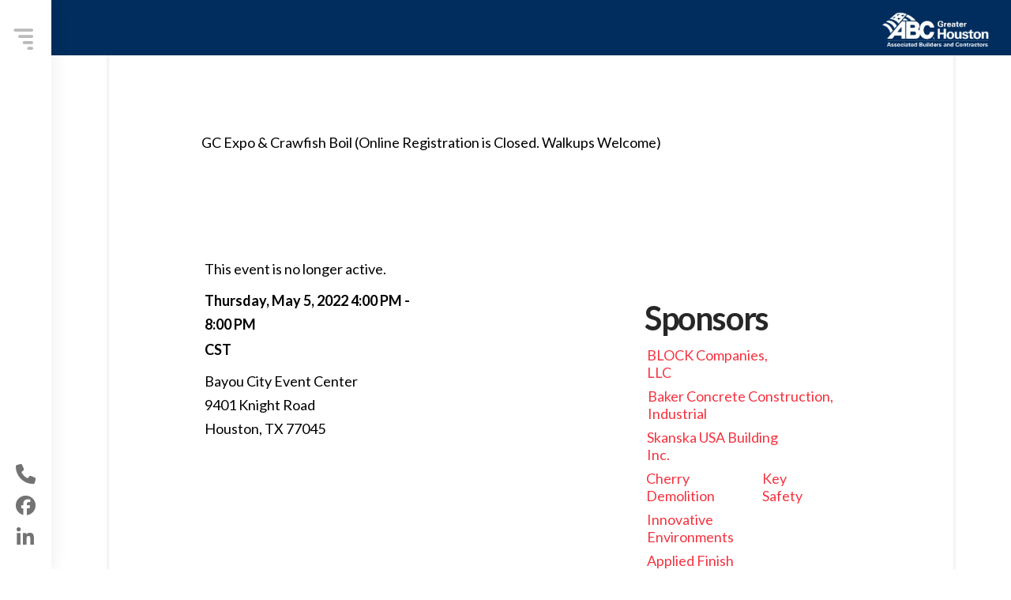

--- FILE ---
content_type: text/html; charset=utf-8
request_url: https://web.abchouston.org/events/GCExpo%20%20Crawfish%20Boil-3422/details
body_size: 37934
content:

<!DOCTYPE html>
<html class="no-js" lang="en-US">
<head><meta http-equiv='X-UA-Compatible' content='IE=Edge' />

<!-- Begin WC Dependencies -->
<!-- JQuery -->
<script type='text/javascript' src='/external/WCControls/v12/jquery/jquery.min.js'></script>
<!-- Kendo -->
<script type='text/javascript' src='/external/WCControls/v12/Kendo/2013.2.918/js/kendo.all.min.js'></script>
<link href='/external/WCControls/v12/Kendo/2013.2.918/styles/kendo.common.min.css' rel='stylesheet' type='text/css' />
<link href='/external/WCControls/v12/Kendo/styles/kendo.dataviz.min.css' rel='stylesheet' type='text/css' />
<!-- JQuery UI -->
<script type='text/javascript' src='https://code.jquery.com/ui/1.12.0/jquery-ui.min.js' integrity='sha256-eGE6blurk5sHj+rmkfsGYeKyZx3M4bG+ZlFyA7Kns7E=' crossorigin='anonymous'></script>
<link href='/External/WCControls/v12/JQuery/jquery.ui/1.10.0/jquery-ui.css' rel='stylesheet' type='text/css' />
<!-- JQuery Alerts -->
<script type='text/javascript' src='/External/WCControls/v12/JQuery/jquery.alerts/1.1/jquery.alerts.js'></script>
<link href='/External/WCControls/v12/JQuery/jquery.alerts/1.1/jquery.alerts.css' rel='stylesheet' type='text/css' />
<!-- WC -->
<script type='text/javascript' src='/external/WCControls/v12/viewmodels/WC_ViewModelBase.js?v=24.20.1.27842'></script>
<script type='text/javascript' src='/external/WCControls/v12/JQuery/jquery.cookie/jquery.cookie.js'></script>
<script type='text/javascript' src='/external/WCControls/v12/JQuery/jquery.blockui/jquery.blockUI.js'></script>
<link href='/external/wcpages/v12/master/style/global.css' rel='stylesheet' type='text/css' media='all' />
<link href='/external/WCControls/v12/Kendo/2013.2.918/styles/kendo.silver.min.css' rel='stylesheet' type='text/css' />
<script type="text/javascript">jQuery.browser = {msie : 0};var wc$ = jQuery.noConflict();var $ = wc$;</script>
<!-- End WC Dependencies -->



<!-- Temp -->






<meta charset="UTF-8" /><meta name="viewport" content="width=device-width, initial-scale=1.0" /><link rel="pingback" href="https://www.abchouston.org/xmlrpc.php" /><title>
	GC Expo & Crawfish Boil (Online Registration is Closed. Walkups Welcome)
</title><meta name="robots" content="max-image-preview:large" /><link rel="alternate" type="application/rss+xml" title="ABC Houston » Feed" href="https://www.abchouston.org/feed/" />
<script type="text/javascript">
/* <![CDATA[ */
window._wpemojiSettings = {"baseUrl":"https:\/\/s.w.org\/images\/core\/emoji\/14.0.0\/72x72\/","ext":".png","svgUrl":"https:\/\/s.w.org\/images\/core\/emoji\/14.0.0\/svg\/","svgExt":".svg","source":{"concatemoji":"https:\/\/www.abchouston.org\/wp-includes\/js\/wp-emoji-release.min.js?ver=6.4.2"}};
/*! This file is auto-generated */
!function(i,n){var o,s,e;function c(e){try{var t={supportTests:e,timestamp:(new Date).valueOf()};sessionStorage.setItem(o,JSON.stringify(t))}catch(e){}}function p(e,t,n){e.clearRect(0,0,e.canvas.width,e.canvas.height),e.fillText(t,0,0);var t=new Uint32Array(e.getImageData(0,0,e.canvas.width,e.canvas.height).data),r=(e.clearRect(0,0,e.canvas.width,e.canvas.height),e.fillText(n,0,0),new Uint32Array(e.getImageData(0,0,e.canvas.width,e.canvas.height).data));return t.every(function(e,t){return e===r[t]})}function u(e,t,n){switch(t){case"flag":return n(e,"\ud83c\udff3\ufe0f\u200d\u26a7\ufe0f","\ud83c\udff3\ufe0f\u200b\u26a7\ufe0f")?!1:!n(e,"\ud83c\uddfa\ud83c\uddf3","\ud83c\uddfa\u200b\ud83c\uddf3")&&!n(e,"\ud83c\udff4\udb40\udc67\udb40\udc62\udb40\udc65\udb40\udc6e\udb40\udc67\udb40\udc7f","\ud83c\udff4\u200b\udb40\udc67\u200b\udb40\udc62\u200b\udb40\udc65\u200b\udb40\udc6e\u200b\udb40\udc67\u200b\udb40\udc7f");case"emoji":return!n(e,"\ud83e\udef1\ud83c\udffb\u200d\ud83e\udef2\ud83c\udfff","\ud83e\udef1\ud83c\udffb\u200b\ud83e\udef2\ud83c\udfff")}return!1}function f(e,t,n){var r="undefined"!=typeof WorkerGlobalScope&&self instanceof WorkerGlobalScope?new OffscreenCanvas(300,150):i.createElement("canvas"),a=r.getContext("2d",{willReadFrequently:!0}),o=(a.textBaseline="top",a.font="600 32px Arial",{});return e.forEach(function(e){o[e]=t(a,e,n)}),o}function t(e){var t=i.createElement("script");t.src=e,t.defer=!0,i.head.appendChild(t)}"undefined"!=typeof Promise&&(o="wpEmojiSettingsSupports",s=["flag","emoji"],n.supports={everything:!0,everythingExceptFlag:!0},e=new Promise(function(e){i.addEventListener("DOMContentLoaded",e,{once:!0})}),new Promise(function(t){var n=function(){try{var e=JSON.parse(sessionStorage.getItem(o));if("object"==typeof e&&"number"==typeof e.timestamp&&(new Date).valueOf()<e.timestamp+604800&&"object"==typeof e.supportTests)return e.supportTests}catch(e){}return null}();if(!n){if("undefined"!=typeof Worker&&"undefined"!=typeof OffscreenCanvas&&"undefined"!=typeof URL&&URL.createObjectURL&&"undefined"!=typeof Blob)try{var e="postMessage("+f.toString()+"("+[JSON.stringify(s),u.toString(),p.toString()].join(",")+"));",r=new Blob([e],{type:"text/javascript"}),a=new Worker(URL.createObjectURL(r),{name:"wpTestEmojiSupports"});return void(a.onmessage=function(e){c(n=e.data),a.terminate(),t(n)})}catch(e){}c(n=f(s,u,p))}t(n)}).then(function(e){for(var t in e)n.supports[t]=e[t],n.supports.everything=n.supports.everything&&n.supports[t],"flag"!==t&&(n.supports.everythingExceptFlag=n.supports.everythingExceptFlag&&n.supports[t]);n.supports.everythingExceptFlag=n.supports.everythingExceptFlag&&!n.supports.flag,n.DOMReady=!1,n.readyCallback=function(){n.DOMReady=!0}}).then(function(){return e}).then(function(){var e;n.supports.everything||(n.readyCallback(),(e=n.source||{}).concatemoji?t(e.concatemoji):e.wpemoji&&e.twemoji&&(t(e.twemoji),t(e.wpemoji)))}))}((window,document),window._wpemojiSettings);
/* ]]> */
</script>
<style id='wp-emoji-styles-inline-css' type='text/css'>

	img.wp-smiley, img.emoji {
		display: inline !important;
		border: none !important;
		box-shadow: none !important;
		height: 1em !important;
		width: 1em !important;
		margin: 0 0.07em !important;
		vertical-align: -0.1em !important;
		background: none !important;
		padding: 0 !important;
	}
</style>
<link rel="stylesheet" href="https://www.abchouston.org/wp-includes/css/dist/block-library/style.min.css?ver=6.4.2" type="text/css" media="all" />
<style id='wp-block-library-theme-inline-css' type='text/css'>
.wp-block-audio figcaption{color:#555;font-size:13px;text-align:center}.is-dark-theme .wp-block-audio figcaption{color:hsla(0,0%,100%,.65)}.wp-block-audio{margin:0 0 1em}.wp-block-code{border:1px solid #ccc;border-radius:4px;font-family:Menlo,Consolas,monaco,monospace;padding:.8em 1em}.wp-block-embed figcaption{color:#555;font-size:13px;text-align:center}.is-dark-theme .wp-block-embed figcaption{color:hsla(0,0%,100%,.65)}.wp-block-embed{margin:0 0 1em}.blocks-gallery-caption{color:#555;font-size:13px;text-align:center}.is-dark-theme .blocks-gallery-caption{color:hsla(0,0%,100%,.65)}.wp-block-image figcaption{color:#555;font-size:13px;text-align:center}.is-dark-theme .wp-block-image figcaption{color:hsla(0,0%,100%,.65)}.wp-block-image{margin:0 0 1em}.wp-block-pullquote{border-bottom:4px solid;border-top:4px solid;color:currentColor;margin-bottom:1.75em}.wp-block-pullquote cite,.wp-block-pullquote footer,.wp-block-pullquote__citation{color:currentColor;font-size:.8125em;font-style:normal;text-transform:uppercase}.wp-block-quote{border-left:.25em solid;margin:0 0 1.75em;padding-left:1em}.wp-block-quote cite,.wp-block-quote footer{color:currentColor;font-size:.8125em;font-style:normal;position:relative}.wp-block-quote.has-text-align-right{border-left:none;border-right:.25em solid;padding-left:0;padding-right:1em}.wp-block-quote.has-text-align-center{border:none;padding-left:0}.wp-block-quote.is-large,.wp-block-quote.is-style-large,.wp-block-quote.is-style-plain{border:none}.wp-block-search .wp-block-search__label{font-weight:700}.wp-block-search__button{border:1px solid #ccc;padding:.375em .625em}:where(.wp-block-group.has-background){padding:1.25em 2.375em}.wp-block-separator.has-css-opacity{opacity:.4}.wp-block-separator{border:none;border-bottom:2px solid;margin-left:auto;margin-right:auto}.wp-block-separator.has-alpha-channel-opacity{opacity:1}.wp-block-separator:not(.is-style-wide):not(.is-style-dots){width:100px}.wp-block-separator.has-background:not(.is-style-dots){border-bottom:none;height:1px}.wp-block-separator.has-background:not(.is-style-wide):not(.is-style-dots){height:2px}.wp-block-table{margin:0 0 1em}.wp-block-table td,.wp-block-table th{word-break:normal}.wp-block-table figcaption{color:#555;font-size:13px;text-align:center}.is-dark-theme .wp-block-table figcaption{color:hsla(0,0%,100%,.65)}.wp-block-video figcaption{color:#555;font-size:13px;text-align:center}.is-dark-theme .wp-block-video figcaption{color:hsla(0,0%,100%,.65)}.wp-block-video{margin:0 0 1em}.wp-block-template-part.has-background{margin-bottom:0;margin-top:0;padding:1.25em 2.375em}
</style>
<style id='classic-theme-styles-inline-css' type='text/css'>
/*! This file is auto-generated */
.wp-block-button__link{color:#fff;background-color:#32373c;border-radius:9999px;box-shadow:none;text-decoration:none;padding:calc(.667em + 2px) calc(1.333em + 2px);font-size:1.125em}.wp-block-file__button{background:#32373c;color:#fff;text-decoration:none}
</style>
<style id='global-styles-inline-css' type='text/css'>
body{--wp--preset--color--black: #000000;--wp--preset--color--cyan-bluish-gray: #abb8c3;--wp--preset--color--white: #ffffff;--wp--preset--color--pale-pink: #f78da7;--wp--preset--color--vivid-red: #cf2e2e;--wp--preset--color--luminous-vivid-orange: #ff6900;--wp--preset--color--luminous-vivid-amber: #fcb900;--wp--preset--color--light-green-cyan: #7bdcb5;--wp--preset--color--vivid-green-cyan: #00d084;--wp--preset--color--pale-cyan-blue: #8ed1fc;--wp--preset--color--vivid-cyan-blue: #0693e3;--wp--preset--color--vivid-purple: #9b51e0;--wp--preset--gradient--vivid-cyan-blue-to-vivid-purple: linear-gradient(135deg,rgba(6,147,227,1) 0%,rgb(155,81,224) 100%);--wp--preset--gradient--light-green-cyan-to-vivid-green-cyan: linear-gradient(135deg,rgb(122,220,180) 0%,rgb(0,208,130) 100%);--wp--preset--gradient--luminous-vivid-amber-to-luminous-vivid-orange: linear-gradient(135deg,rgba(252,185,0,1) 0%,rgba(255,105,0,1) 100%);--wp--preset--gradient--luminous-vivid-orange-to-vivid-red: linear-gradient(135deg,rgba(255,105,0,1) 0%,rgb(207,46,46) 100%);--wp--preset--gradient--very-light-gray-to-cyan-bluish-gray: linear-gradient(135deg,rgb(238,238,238) 0%,rgb(169,184,195) 100%);--wp--preset--gradient--cool-to-warm-spectrum: linear-gradient(135deg,rgb(74,234,220) 0%,rgb(151,120,209) 20%,rgb(207,42,186) 40%,rgb(238,44,130) 60%,rgb(251,105,98) 80%,rgb(254,248,76) 100%);--wp--preset--gradient--blush-light-purple: linear-gradient(135deg,rgb(255,206,236) 0%,rgb(152,150,240) 100%);--wp--preset--gradient--blush-bordeaux: linear-gradient(135deg,rgb(254,205,165) 0%,rgb(254,45,45) 50%,rgb(107,0,62) 100%);--wp--preset--gradient--luminous-dusk: linear-gradient(135deg,rgb(255,203,112) 0%,rgb(199,81,192) 50%,rgb(65,88,208) 100%);--wp--preset--gradient--pale-ocean: linear-gradient(135deg,rgb(255,245,203) 0%,rgb(182,227,212) 50%,rgb(51,167,181) 100%);--wp--preset--gradient--electric-grass: linear-gradient(135deg,rgb(202,248,128) 0%,rgb(113,206,126) 100%);--wp--preset--gradient--midnight: linear-gradient(135deg,rgb(2,3,129) 0%,rgb(40,116,252) 100%);--wp--preset--font-size--small: 13px;--wp--preset--font-size--medium: 20px;--wp--preset--font-size--large: 36px;--wp--preset--font-size--x-large: 42px;--wp--preset--spacing--20: 0.44rem;--wp--preset--spacing--30: 0.67rem;--wp--preset--spacing--40: 1rem;--wp--preset--spacing--50: 1.5rem;--wp--preset--spacing--60: 2.25rem;--wp--preset--spacing--70: 3.38rem;--wp--preset--spacing--80: 5.06rem;--wp--preset--shadow--natural: 6px 6px 9px rgba(0, 0, 0, 0.2);--wp--preset--shadow--deep: 12px 12px 50px rgba(0, 0, 0, 0.4);--wp--preset--shadow--sharp: 6px 6px 0px rgba(0, 0, 0, 0.2);--wp--preset--shadow--outlined: 6px 6px 0px -3px rgba(255, 255, 255, 1), 6px 6px rgba(0, 0, 0, 1);--wp--preset--shadow--crisp: 6px 6px 0px rgba(0, 0, 0, 1);}:where(.is-layout-flex){gap: 0.5em;}:where(.is-layout-grid){gap: 0.5em;}body .is-layout-flow > .alignleft{float: left;margin-inline-start: 0;margin-inline-end: 2em;}body .is-layout-flow > .alignright{float: right;margin-inline-start: 2em;margin-inline-end: 0;}body .is-layout-flow > .aligncenter{margin-left: auto !important;margin-right: auto !important;}body .is-layout-constrained > .alignleft{float: left;margin-inline-start: 0;margin-inline-end: 2em;}body .is-layout-constrained > .alignright{float: right;margin-inline-start: 2em;margin-inline-end: 0;}body .is-layout-constrained > .aligncenter{margin-left: auto !important;margin-right: auto !important;}body .is-layout-constrained > :where(:not(.alignleft):not(.alignright):not(.alignfull)){max-width: var(--wp--style--global--content-size);margin-left: auto !important;margin-right: auto !important;}body .is-layout-constrained > .alignwide{max-width: var(--wp--style--global--wide-size);}body .is-layout-flex{display: flex;}body .is-layout-flex{flex-wrap: wrap;align-items: center;}body .is-layout-flex > *{margin: 0;}body .is-layout-grid{display: grid;}body .is-layout-grid > *{margin: 0;}:where(.wp-block-columns.is-layout-flex){gap: 2em;}:where(.wp-block-columns.is-layout-grid){gap: 2em;}:where(.wp-block-post-template.is-layout-flex){gap: 1.25em;}:where(.wp-block-post-template.is-layout-grid){gap: 1.25em;}.has-black-color{color: var(--wp--preset--color--black) !important;}.has-cyan-bluish-gray-color{color: var(--wp--preset--color--cyan-bluish-gray) !important;}.has-white-color{color: var(--wp--preset--color--white) !important;}.has-pale-pink-color{color: var(--wp--preset--color--pale-pink) !important;}.has-vivid-red-color{color: var(--wp--preset--color--vivid-red) !important;}.has-luminous-vivid-orange-color{color: var(--wp--preset--color--luminous-vivid-orange) !important;}.has-luminous-vivid-amber-color{color: var(--wp--preset--color--luminous-vivid-amber) !important;}.has-light-green-cyan-color{color: var(--wp--preset--color--light-green-cyan) !important;}.has-vivid-green-cyan-color{color: var(--wp--preset--color--vivid-green-cyan) !important;}.has-pale-cyan-blue-color{color: var(--wp--preset--color--pale-cyan-blue) !important;}.has-vivid-cyan-blue-color{color: var(--wp--preset--color--vivid-cyan-blue) !important;}.has-vivid-purple-color{color: var(--wp--preset--color--vivid-purple) !important;}.has-black-background-color{background-color: var(--wp--preset--color--black) !important;}.has-cyan-bluish-gray-background-color{background-color: var(--wp--preset--color--cyan-bluish-gray) !important;}.has-white-background-color{background-color: var(--wp--preset--color--white) !important;}.has-pale-pink-background-color{background-color: var(--wp--preset--color--pale-pink) !important;}.has-vivid-red-background-color{background-color: var(--wp--preset--color--vivid-red) !important;}.has-luminous-vivid-orange-background-color{background-color: var(--wp--preset--color--luminous-vivid-orange) !important;}.has-luminous-vivid-amber-background-color{background-color: var(--wp--preset--color--luminous-vivid-amber) !important;}.has-light-green-cyan-background-color{background-color: var(--wp--preset--color--light-green-cyan) !important;}.has-vivid-green-cyan-background-color{background-color: var(--wp--preset--color--vivid-green-cyan) !important;}.has-pale-cyan-blue-background-color{background-color: var(--wp--preset--color--pale-cyan-blue) !important;}.has-vivid-cyan-blue-background-color{background-color: var(--wp--preset--color--vivid-cyan-blue) !important;}.has-vivid-purple-background-color{background-color: var(--wp--preset--color--vivid-purple) !important;}.has-black-border-color{border-color: var(--wp--preset--color--black) !important;}.has-cyan-bluish-gray-border-color{border-color: var(--wp--preset--color--cyan-bluish-gray) !important;}.has-white-border-color{border-color: var(--wp--preset--color--white) !important;}.has-pale-pink-border-color{border-color: var(--wp--preset--color--pale-pink) !important;}.has-vivid-red-border-color{border-color: var(--wp--preset--color--vivid-red) !important;}.has-luminous-vivid-orange-border-color{border-color: var(--wp--preset--color--luminous-vivid-orange) !important;}.has-luminous-vivid-amber-border-color{border-color: var(--wp--preset--color--luminous-vivid-amber) !important;}.has-light-green-cyan-border-color{border-color: var(--wp--preset--color--light-green-cyan) !important;}.has-vivid-green-cyan-border-color{border-color: var(--wp--preset--color--vivid-green-cyan) !important;}.has-pale-cyan-blue-border-color{border-color: var(--wp--preset--color--pale-cyan-blue) !important;}.has-vivid-cyan-blue-border-color{border-color: var(--wp--preset--color--vivid-cyan-blue) !important;}.has-vivid-purple-border-color{border-color: var(--wp--preset--color--vivid-purple) !important;}.has-vivid-cyan-blue-to-vivid-purple-gradient-background{background: var(--wp--preset--gradient--vivid-cyan-blue-to-vivid-purple) !important;}.has-light-green-cyan-to-vivid-green-cyan-gradient-background{background: var(--wp--preset--gradient--light-green-cyan-to-vivid-green-cyan) !important;}.has-luminous-vivid-amber-to-luminous-vivid-orange-gradient-background{background: var(--wp--preset--gradient--luminous-vivid-amber-to-luminous-vivid-orange) !important;}.has-luminous-vivid-orange-to-vivid-red-gradient-background{background: var(--wp--preset--gradient--luminous-vivid-orange-to-vivid-red) !important;}.has-very-light-gray-to-cyan-bluish-gray-gradient-background{background: var(--wp--preset--gradient--very-light-gray-to-cyan-bluish-gray) !important;}.has-cool-to-warm-spectrum-gradient-background{background: var(--wp--preset--gradient--cool-to-warm-spectrum) !important;}.has-blush-light-purple-gradient-background{background: var(--wp--preset--gradient--blush-light-purple) !important;}.has-blush-bordeaux-gradient-background{background: var(--wp--preset--gradient--blush-bordeaux) !important;}.has-luminous-dusk-gradient-background{background: var(--wp--preset--gradient--luminous-dusk) !important;}.has-pale-ocean-gradient-background{background: var(--wp--preset--gradient--pale-ocean) !important;}.has-electric-grass-gradient-background{background: var(--wp--preset--gradient--electric-grass) !important;}.has-midnight-gradient-background{background: var(--wp--preset--gradient--midnight) !important;}.has-small-font-size{font-size: var(--wp--preset--font-size--small) !important;}.has-medium-font-size{font-size: var(--wp--preset--font-size--medium) !important;}.has-large-font-size{font-size: var(--wp--preset--font-size--large) !important;}.has-x-large-font-size{font-size: var(--wp--preset--font-size--x-large) !important;}
.wp-block-navigation a:where(:not(.wp-element-button)){color: inherit;}
:where(.wp-block-post-template.is-layout-flex){gap: 1.25em;}:where(.wp-block-post-template.is-layout-grid){gap: 1.25em;}
:where(.wp-block-columns.is-layout-flex){gap: 2em;}:where(.wp-block-columns.is-layout-grid){gap: 2em;}
.wp-block-pullquote{font-size: 1.5em;line-height: 1.6;}
</style>
<link rel="stylesheet" href="https://www.abchouston.org/wp-content/themes/pro/framework/dist/css/site/stacks/integrity-light.css?ver=6.4.5" type="text/css" media="all" />
<style id='cs-inline-css' type='text/css'>
@media (min-width:1200px){.x-hide-xl{display:none !important;}}@media (min-width:979px) and (max-width:1199.98px){.x-hide-lg{display:none !important;}}@media (min-width:767px) and (max-width:978.98px){.x-hide-md{display:none !important;}}@media (min-width:480px) and (max-width:766.98px){.x-hide-sm{display:none !important;}}@media (max-width:479.98px){.x-hide-xs{display:none !important;}} a,h1 a:hover,h2 a:hover,h3 a:hover,h4 a:hover,h5 a:hover,h6 a:hover,.x-breadcrumb-wrap a:hover,.widget ul li a:hover,.widget ol li a:hover,.widget.widget_text ul li a,.widget.widget_text ol li a,.widget_nav_menu .current-menu-item > a,.x-accordion-heading .x-accordion-toggle:hover,.x-comment-author a:hover,.x-comment-time:hover,.x-recent-posts a:hover .h-recent-posts{color:#f5333f;}a:hover,.widget.widget_text ul li a:hover,.widget.widget_text ol li a:hover,.x-twitter-widget ul li a:hover{color:rgb(226,214,214);}.rev_slider_wrapper,a.x-img-thumbnail:hover,.x-slider-container.below,.page-template-template-blank-3-php .x-slider-container.above,.page-template-template-blank-6-php .x-slider-container.above{border-color:#f5333f;}.entry-thumb:before,.x-pagination span.current,.woocommerce-pagination span[aria-current],.flex-direction-nav a,.flex-control-nav a:hover,.flex-control-nav a.flex-active,.mejs-time-current,.x-dropcap,.x-skill-bar .bar,.x-pricing-column.featured h2,.h-comments-title small,.x-entry-share .x-share:hover,.x-highlight,.x-recent-posts .x-recent-posts-img:after{background-color:#f5333f;}.x-nav-tabs > .active > a,.x-nav-tabs > .active > a:hover{box-shadow:inset 0 3px 0 0 #f5333f;}.x-main{width:calc(72% - 2.463055%);}.x-sidebar{width:calc(100% - 2.463055% - 72%);}.x-comment-author,.x-comment-time,.comment-form-author label,.comment-form-email label,.comment-form-url label,.comment-form-rating label,.comment-form-comment label,.widget_calendar #wp-calendar caption,.widget.widget_rss li .rsswidget{font-family:"Lato",sans-serif;font-weight:700;}.p-landmark-sub,.p-meta,input,button,select,textarea{font-family:"Lato",sans-serif;}.widget ul li a,.widget ol li a,.x-comment-time{color:#999999;}.widget_text ol li a,.widget_text ul li a{color:#f5333f;}.widget_text ol li a:hover,.widget_text ul li a:hover{color:rgb(226,214,214);}.comment-form-author label,.comment-form-email label,.comment-form-url label,.comment-form-rating label,.comment-form-comment label,.widget_calendar #wp-calendar th,.p-landmark-sub strong,.widget_tag_cloud .tagcloud a:hover,.widget_tag_cloud .tagcloud a:active,.entry-footer a:hover,.entry-footer a:active,.x-breadcrumbs .current,.x-comment-author,.x-comment-author a{color:#272727;}.widget_calendar #wp-calendar th{border-color:#272727;}.h-feature-headline span i{background-color:#272727;}@media (max-width:978.98px){}html{font-size:16px;}@media (min-width:479px){html{font-size:16px;}}@media (min-width:766px){html{font-size:18px;}}@media (min-width:978px){html{font-size:18px;}}@media (min-width:1199px){html{font-size:18px;}}body{font-style:normal;font-weight:400;color:#999999;background-color:rgb(255,255,255);}.w-b{font-weight:400 !important;}h1,h2,h3,h4,h5,h6,.h1,.h2,.h3,.h4,.h5,.h6{font-family:"Lato",sans-serif;font-style:normal;font-weight:700;}h1,.h1{letter-spacing:-0.035em;}h2,.h2{letter-spacing:-0.035em;}h3,.h3{letter-spacing:-0.035em;}h4,.h4{letter-spacing:-0.035em;}h5,.h5{letter-spacing:-0.035em;}h6,.h6{letter-spacing:-0.035em;}.w-h{font-weight:700 !important;}.x-container.width{width:88%;}.x-container.max{max-width:1200px;}.x-bar-content.x-container.width{flex-basis:88%;}.x-main.full{float:none;display:block;width:auto;}@media (max-width:978.98px){.x-main.full,.x-main.left,.x-main.right,.x-sidebar.left,.x-sidebar.right{float:none;display:block;width:auto !important;}}.entry-header,.entry-content{font-size:1rem;}body,input,button,select,textarea{font-family:"Lato",sans-serif;}h1,h2,h3,h4,h5,h6,.h1,.h2,.h3,.h4,.h5,.h6,h1 a,h2 a,h3 a,h4 a,h5 a,h6 a,.h1 a,.h2 a,.h3 a,.h4 a,.h5 a,.h6 a,blockquote{color:#272727;}.cfc-h-tx{color:#272727 !important;}.cfc-h-bd{border-color:#272727 !important;}.cfc-h-bg{background-color:#272727 !important;}.cfc-b-tx{color:#999999 !important;}.cfc-b-bd{border-color:#999999 !important;}.cfc-b-bg{background-color:#999999 !important;}.x-btn,.button,[type="submit"]{color:#ffffff;border-color:#ac1100;background-color:#ff2a13;margin-bottom:0.25em;text-shadow:0 0.075em 0.075em rgba(0,0,0,0.5);box-shadow:0 0.25em 0 0 #a71000,0 4px 9px rgba(0,0,0,0.75);border-radius:0.25em;}.x-btn:hover,.button:hover,[type="submit"]:hover{color:#ffffff;border-color:#600900;background-color:#ef2201;margin-bottom:0.25em;text-shadow:0 0.075em 0.075em rgba(0,0,0,0.5);box-shadow:0 0.25em 0 0 #a71000,0 4px 9px rgba(0,0,0,0.75);}.x-btn.x-btn-real,.x-btn.x-btn-real:hover{margin-bottom:0.25em;text-shadow:0 0.075em 0.075em rgba(0,0,0,0.65);}.x-btn.x-btn-real{box-shadow:0 0.25em 0 0 #a71000,0 4px 9px rgba(0,0,0,0.75);}.x-btn.x-btn-real:hover{box-shadow:0 0.25em 0 0 #a71000,0 4px 9px rgba(0,0,0,0.75);}.x-btn.x-btn-flat,.x-btn.x-btn-flat:hover{margin-bottom:0;text-shadow:0 0.075em 0.075em rgba(0,0,0,0.65);box-shadow:none;}.x-btn.x-btn-transparent,.x-btn.x-btn-transparent:hover{margin-bottom:0;border-width:3px;text-shadow:none;text-transform:uppercase;background-color:transparent;box-shadow:none;}body .gform_wrapper .gfield_required{color:#f5333f;}body .gform_wrapper h2.gsection_title,body .gform_wrapper h3.gform_title,body .gform_wrapper .top_label .gfield_label,body .gform_wrapper .left_label .gfield_label,body .gform_wrapper .right_label .gfield_label{font-weight:700;}body .gform_wrapper h2.gsection_title{letter-spacing:-0.035em!important;}body .gform_wrapper h3.gform_title{letter-spacing:-0.035em!important;}body .gform_wrapper .top_label .gfield_label,body .gform_wrapper .left_label .gfield_label,body .gform_wrapper .right_label .gfield_label{color:#272727;}body .gform_wrapper .validation_message{font-weight:400;}.bg .mejs-container,.x-video .mejs-container{position:unset !important;} @font-face{font-family:'FontAwesomePro';font-style:normal;font-weight:900;font-display:block;src:url('https://www.abchouston.org/wp-content/themes/pro/cornerstone/assets/fonts/fa-solid-900.woff2?ver=6.4.2') format('woff2'),url('https://www.abchouston.org/wp-content/themes/pro/cornerstone/assets/fonts/fa-solid-900.ttf?ver=6.4.2') format('truetype');}[data-x-fa-pro-icon]{font-family:"FontAwesomePro" !important;}[data-x-fa-pro-icon]:before{content:attr(data-x-fa-pro-icon);}[data-x-icon],[data-x-icon-o],[data-x-icon-l],[data-x-icon-s],[data-x-icon-b],[data-x-icon-sr],[data-x-icon-ss],[data-x-icon-sl],[data-x-fa-pro-icon],[class*="cs-fa-"]{display:inline-flex;font-style:normal;font-weight:400;text-decoration:inherit;text-rendering:auto;-webkit-font-smoothing:antialiased;-moz-osx-font-smoothing:grayscale;}[data-x-icon].left,[data-x-icon-o].left,[data-x-icon-l].left,[data-x-icon-s].left,[data-x-icon-b].left,[data-x-icon-sr].left,[data-x-icon-ss].left,[data-x-icon-sl].left,[data-x-fa-pro-icon].left,[class*="cs-fa-"].left{margin-right:0.5em;}[data-x-icon].right,[data-x-icon-o].right,[data-x-icon-l].right,[data-x-icon-s].right,[data-x-icon-b].right,[data-x-icon-sr].right,[data-x-icon-ss].right,[data-x-icon-sl].right,[data-x-fa-pro-icon].right,[class*="cs-fa-"].right{margin-left:0.5em;}[data-x-icon]:before,[data-x-icon-o]:before,[data-x-icon-l]:before,[data-x-icon-s]:before,[data-x-icon-b]:before,[data-x-icon-sr]:before,[data-x-icon-ss]:before,[data-x-icon-sl]:before,[data-x-fa-pro-icon]:before,[class*="cs-fa-"]:before{line-height:1;}@font-face{font-family:'FontAwesome';font-style:normal;font-weight:900;font-display:block;src:url('https://www.abchouston.org/wp-content/themes/pro/cornerstone/assets/fonts/fa-solid-900.woff2?ver=6.4.2') format('woff2'),url('https://www.abchouston.org/wp-content/themes/pro/cornerstone/assets/fonts/fa-solid-900.ttf?ver=6.4.2') format('truetype');}[data-x-icon],[data-x-icon-s],[data-x-icon][class*="cs-fa-"]{font-family:"FontAwesome" !important;font-weight:900;}[data-x-icon]:before,[data-x-icon][class*="cs-fa-"]:before{content:attr(data-x-icon);}[data-x-icon-s]:before{content:attr(data-x-icon-s);}@font-face{font-family:'FontAwesomeRegular';font-style:normal;font-weight:400;font-display:block;src:url('https://www.abchouston.org/wp-content/themes/pro/cornerstone/assets/fonts/fa-regular-400.woff2?ver=6.4.2') format('woff2'),url('https://www.abchouston.org/wp-content/themes/pro/cornerstone/assets/fonts/fa-regular-400.ttf?ver=6.4.2') format('truetype');}@font-face{font-family:'FontAwesomePro';font-style:normal;font-weight:400;font-display:block;src:url('https://www.abchouston.org/wp-content/themes/pro/cornerstone/assets/fonts/fa-regular-400.woff2?ver=6.4.2') format('woff2'),url('https://www.abchouston.org/wp-content/themes/pro/cornerstone/assets/fonts/fa-regular-400.ttf?ver=6.4.2') format('truetype');}[data-x-icon-o]{font-family:"FontAwesomeRegular" !important;}[data-x-icon-o]:before{content:attr(data-x-icon-o);}@font-face{font-family:'FontAwesomeLight';font-style:normal;font-weight:300;font-display:block;src:url('https://www.abchouston.org/wp-content/themes/pro/cornerstone/assets/fonts/fa-light-300.woff2?ver=6.4.2') format('woff2'),url('https://www.abchouston.org/wp-content/themes/pro/cornerstone/assets/fonts/fa-light-300.ttf?ver=6.4.2') format('truetype');}@font-face{font-family:'FontAwesomePro';font-style:normal;font-weight:300;font-display:block;src:url('https://www.abchouston.org/wp-content/themes/pro/cornerstone/assets/fonts/fa-light-300.woff2?ver=6.4.2') format('woff2'),url('https://www.abchouston.org/wp-content/themes/pro/cornerstone/assets/fonts/fa-light-300.ttf?ver=6.4.2') format('truetype');}[data-x-icon-l]{font-family:"FontAwesomeLight" !important;font-weight:300;}[data-x-icon-l]:before{content:attr(data-x-icon-l);}@font-face{font-family:'FontAwesomeBrands';font-style:normal;font-weight:normal;font-display:block;src:url('https://www.abchouston.org/wp-content/themes/pro/cornerstone/assets/fonts/fa-brands-400.woff2?ver=6.4.2') format('woff2'),url('https://www.abchouston.org/wp-content/themes/pro/cornerstone/assets/fonts/fa-brands-400.ttf?ver=6.4.2') format('truetype');}[data-x-icon-b]{font-family:"FontAwesomeBrands" !important;}[data-x-icon-b]:before{content:attr(data-x-icon-b);}.widget.widget_rss li .rsswidget:before{content:"\f35d";padding-right:0.4em;font-family:"FontAwesome";} .m12-0.x-bar{width:calc(100% - (0px * 2));margin-top:0px;margin-left:0px;margin-right:0px;}.m12-0 .x-bar-content{flex-direction:row;}.m12-1.x-bar{height:70px;background-color:#002d5d;}.m12-1 .x-bar-content{justify-content:flex-start;flex-basis:100vw;height:70px;}.m12-1.x-bar-space{height:70px;}.m12-2.x-bar{border-top-width:0;border-right-width:0;border-bottom-width:0;border-left-width:0;font-size:1em;z-index:9999;}.m12-2 .x-bar-content{flex-grow:0;flex-shrink:1;}.m12-2.x-bar-outer-spacers:after,.m12-2.x-bar-outer-spacers:before{flex-basis:20px;width:20px!important;height:20px;}.m12-2.x-bar-space{font-size:1em;}.m12-3 .x-bar-content{align-items:center;}.m12-4.x-bar{overflow-x:hidden;overflow-y:hidden;height:100px;background-color:rgba(255,255,255,0);}.m12-4 .x-bar-content{align-items:flex-start;height:100px;}.m12-4.x-bar-space{height:100px;}.m12-5 .x-bar-content{justify-content:space-between;flex-basis:100%;}.m12-6.x-bar{width:65px;background-color:#ffffff;box-shadow:0px 3px 25px 0px rgba(0,0,0,0.15);}.m12-6 .x-bar-content{flex-direction:column;width:65px;}.m12-6.x-bar-space{width:65px;flex-basis:65px;}.m12-7{transform:rotateZ(-90deg);}.m12-8{opacity:.55;}.m12-9{transform:rotateZ(-90deg) translate(0px,0px);}.m12-a.x-bar-container{overflow-x:hidden;overflow-y:hidden;justify-content:flex-end;align-items:flex-end;width:100%;}.m12-b.x-bar-container{flex-direction:row;}.m12-c.x-bar-container{flex-grow:1;flex-shrink:0;flex-basis:auto;border-top-width:0;border-right-width:0;border-bottom-width:0;border-left-width:0;font-size:1em;z-index:auto;}.m12-d.x-bar-container{justify-content:space-between;align-items:center;}.m12-e.x-bar-container{height:70px;}.m12-f.x-bar-container{flex-direction:column;}.m12-g.x-image{font-size:1em;width:150px;border-top-width:0;border-right-width:0;border-bottom-width:0;border-left-width:0;padding-top:18px;padding-right:0px;padding-bottom:0px;padding-left:0px;}.m12-g.x-image img{width:100%;}.m12-h{flex-grow:0;flex-shrink:1;flex-basis:auto;border-top-width:0;border-right-width:0;border-bottom-width:0;border-left-width:0;font-size:1em;}.m12-i{display:flex;flex-direction:column;justify-content:flex-start;align-items:flex-start;flex-wrap:wrap;align-content:flex-start;}.m12-j.x-anchor {width:3em;height:3em;font-size:1.2em;}.m12-j.x-anchor .x-graphic {margin-top:5px;margin-right:5px;margin-bottom:5px;margin-left:5px;}.m12-j.x-anchor .x-graphic-icon {font-size:1.4em;width:.8em;height:0em;line-height:0em;}.m12-j.x-anchor .x-toggle {color:rgba(0,0,0,1);}.m12-j.x-anchor:hover .x-toggle,.m12-j.x-anchor[class*="active"] .x-toggle,[data-x-effect-provider*="colors"]:hover .m12-j.x-anchor .x-toggle {color:rgba(0,0,0,0.5);}.m12-j.x-anchor .x-toggle-burger {width:10em;margin-top:3em;margin-right:0;margin-bottom:3em;margin-left:0;font-size:2px;}.m12-j.x-anchor .x-toggle-burger-bun-t {transform:translate3d(0,calc(3em * -1),0);}.m12-j.x-anchor .x-toggle-burger-bun-b {transform:translate3d(0,3em,0);}.m12-l.x-anchor {border-top-width:0;border-right-width:0;border-bottom-width:0;border-left-width:0;}.m12-l.x-anchor .x-anchor-content {flex-direction:row;justify-content:center;align-items:center;}.m12-n.x-anchor {background-color:rgba(255,255,255,0);}.m12-n.x-anchor .x-graphic-icon {color:rgb(255,255,255);}.m12-n.x-anchor:hover .x-graphic-icon,.m12-n.x-anchor[class*="active"] .x-graphic-icon,[data-x-effect-provider*="colors"]:hover .m12-n.x-anchor .x-graphic-icon {color:rgb(102,102,102);}.m12-o.x-anchor .x-graphic-icon {border-top-width:0;border-right-width:0;border-bottom-width:0;border-left-width:0;}.m12-q.x-anchor {margin-top:2px;margin-right:0px;margin-bottom:2px;margin-left:0px;border-top-left-radius:4px;border-top-right-radius:4px;border-bottom-right-radius:4px;border-bottom-left-radius:4px;background-color:rgba(0,0,0,0.07);}.m12-q.x-anchor .x-anchor-content {padding-top:1em;padding-bottom:1em;}.m12-q.x-anchor:hover,.m12-q.x-anchor[class*="active"],[data-x-effect-provider*="colors"]:hover .m12-q.x-anchor {background-color:rgba(0,0,0,0.16);}.m12-q.x-anchor .x-anchor-text-primary {color:rgba(0,0,0,1);}.m12-r.x-anchor {font-size:1em;}.m12-r.x-anchor .x-anchor-text {margin-top:5px;margin-right:auto;margin-bottom:5px;}.m12-r.x-anchor .x-anchor-text-primary {font-family:inherit;font-size:1em;font-style:normal;font-weight:inherit;line-height:1;}.m12-r.x-anchor .x-anchor-sub-indicator {margin-top:5px;margin-right:5px;margin-bottom:5px;margin-left:5px;font-size:1em;}.m12-s.x-anchor .x-anchor-content {padding-right:1.25em;padding-left:1.25em;}.m12-s.x-anchor .x-anchor-sub-indicator {color:rgba(0,0,0,0.5);}.m12-s.x-anchor:hover .x-anchor-sub-indicator,.m12-s.x-anchor[class*="active"] .x-anchor-sub-indicator,[data-x-effect-provider*="colors"]:hover .m12-s.x-anchor .x-anchor-sub-indicator {color:rgb(0,0,0);}.m12-t.x-anchor .x-anchor-text {margin-left:5px;}.m12-u.x-anchor .x-anchor-content {padding-top:0.75em;padding-bottom:0.75em;}.m12-v.x-anchor .x-anchor-text-primary {color:rgba(0,0,0,0.5);}.m12-v.x-anchor:hover .x-anchor-text-primary,.m12-v.x-anchor[class*="active"] .x-anchor-text-primary,[data-x-effect-provider*="colors"]:hover .m12-v.x-anchor .x-anchor-text-primary {color:rgb(0,0,0);}.m12-w.x-anchor {margin-top:0em;margin-right:0em;margin-bottom:0em;margin-left:-10px;}.m12-w.x-anchor .x-graphic-icon {color:rgb(130,130,130);}.m12-w.x-anchor:hover .x-graphic-icon,.m12-w.x-anchor[class*="active"] .x-graphic-icon,[data-x-effect-provider*="colors"]:hover .m12-w.x-anchor .x-graphic-icon {color:rgba(0,0,0,0.5);}.m12-x.x-anchor {background-color:rgba(255,255,255,1);}.m12-y.x-anchor .x-anchor-content {padding-right:0.75em;padding-left:0.75em;}.m12-y.x-anchor .x-anchor-text-primary {color:rgb(255,255,255);}.m12-y.x-anchor .x-anchor-sub-indicator {color:rgb(255,255,255);}.m12-z.x-anchor .x-anchor-text {margin-left:15px;}.m12-z.x-anchor:hover .x-anchor-sub-indicator,.m12-z.x-anchor[class*="active"] .x-anchor-sub-indicator,[data-x-effect-provider*="colors"]:hover .m12-z.x-anchor .x-anchor-sub-indicator {color:rgba(0,0,0,0.5);}.m12-10.x-anchor {width:1.4em;height:1.4em;margin-top:.1em;margin-right:.1em;margin-bottom:.1em;margin-left:.1em;font-size:1.4em;}.m12-10.x-anchor .x-graphic-icon {font-size:1em;width:1.4em;color:rgb(0,0,0);border-top-left-radius:100px;border-top-right-radius:100px;border-bottom-right-radius:100px;border-bottom-left-radius:100px;height:1.4em;line-height:1.4em;}.m12-10.x-anchor:hover .x-graphic-icon,.m12-10.x-anchor[class*="active"] .x-graphic-icon,[data-x-effect-provider*="colors"]:hover .m12-10.x-anchor .x-graphic-icon {color:#3b5998;}.m12-11{font-size:16px;transition-duration:500ms;}.m12-11 .x-off-canvas-bg{background-color:rgba(0,0,0,0.75);transition-duration:500ms;transition-timing-function:cubic-bezier(0.400,0.000,0.200,1.000);}.m12-11 .x-off-canvas-close{width:calc(1em * 2);height:calc(1em * 2);font-size:1em;transition-duration:0.3s,500ms,500ms;transition-timing-function:ease-in-out,cubic-bezier(0.400,0.000,0.200,1.000),cubic-bezier(0.400,0.000,0.200,1.000);}.m12-11 .x-off-canvas-content{width:100%;max-width:24em;padding-top:calc(1em * 2);padding-right:calc(1em * 2);padding-bottom:calc(1em * 2);padding-left:calc(1em * 2);border-top-width:0;border-right-width:0;border-bottom-width:0;border-left-width:0;box-shadow:0em 0em 2em 0em rgba(0,0,0,0.25);transition-duration:500ms;transition-timing-function:cubic-bezier(0.400,0.000,0.200,1.000);}.m12-12 .x-off-canvas-close{color:rgba(0,0,0,0.5);}.m12-12 .x-off-canvas-close:focus,.m12-12 .x-off-canvas-close:hover{color:rgba(0,0,0,1);}.m12-12 .x-off-canvas-content{background-color:rgba(255,255,255,1);}.m12-13 .x-off-canvas-close{color:rgb(255,255,255);}.m12-13 .x-off-canvas-close:focus,.m12-13 .x-off-canvas-close:hover{color:rgb(153,153,153);}.m12-13 .x-off-canvas-content{background-color:#002d5d;}.m12-14{font-size:1em;}.m12-14 [data-x-toggle-collapse]{transition-duration:300ms;transition-timing-function:cubic-bezier(0.400,0.000,0.200,1.000);}  .m13-0.x-bar{height:150px;border-top-width:0;border-right-width:0;border-bottom-width:0;border-left-width:0;font-size:1em;background-color:#ffffff;box-shadow:0px 3px 25px 0px rgba(0,0,0,0.15);z-index:9999;}.m13-0 .x-bar-content{flex-direction:column;justify-content:center;align-items:center;flex-grow:0;flex-shrink:1;flex-basis:100%;height:150px;}.m13-0.x-bar-outer-spacers:after,.m13-0.x-bar-outer-spacers:before{flex-basis:20px;width:20px!important;height:20px;}.m13-0.x-bar-space{font-size:1em;}.m13-1.x-bar-container{flex-direction:column;justify-content:center;align-items:flex-start;flex-grow:0;flex-shrink:1;flex-basis:auto;border-top-width:0;border-right-width:0;border-bottom-width:0;border-left-width:0;font-size:1em;z-index:auto;}.m13-2.x-text{border-top-width:0;border-right-width:0;border-bottom-width:0;border-left-width:0;font-family:inherit;font-size:1em;font-style:normal;font-weight:inherit;line-height:1.4;letter-spacing:0em;text-transform:none;color:rgb(255,255,255);}.m13-2.x-text > :first-child{margin-top:0;}.m13-2.x-text > :last-child{margin-bottom:0;}.m13-3.x-text{text-align:center;}.m13-4{display:flex;flex-direction:row;justify-content:center;align-items:center;flex-wrap:wrap;align-content:center;flex-grow:0;flex-shrink:1;flex-basis:auto;width:100%;border-top-width:0;border-right-width:0;border-bottom-width:0;border-left-width:0;font-size:1em;}.m13-5.x-anchor {width:2.75em;height:2.75em;border-top-width:0;border-right-width:0;border-bottom-width:0;border-left-width:0;border-top-left-radius:100em;border-top-right-radius:100em;border-bottom-right-radius:100em;border-bottom-left-radius:100em;font-size:1em;background-color:rgba(255,255,255,0);box-shadow:0em 0.15em 0.65em 0em rgba(0,0,0,0.25);}.m13-5.x-anchor .x-anchor-content {flex-direction:row;justify-content:center;align-items:center;}.m13-5.x-anchor:hover,.m13-5.x-anchor[class*="active"],[data-x-effect-provider*="colors"]:hover .m13-5.x-anchor {background-color:rgba(255,255,255,1);}.m13-5.x-anchor .x-graphic {margin-top:5px;margin-right:5px;margin-bottom:5px;margin-left:5px;}.m13-5.x-anchor .x-graphic-icon {font-size:1.5em;width:auto;color:rgb(255,255,255);border-top-width:0;border-right-width:0;border-bottom-width:0;border-left-width:0;}.m13-5.x-anchor:hover .x-graphic-icon,.m13-5.x-anchor[class*="active"] .x-graphic-icon,[data-x-effect-provider*="colors"]:hover .m13-5.x-anchor .x-graphic-icon {color:#3b5998;}  .mil-0.x-section{margin-top:0px;margin-right:0px;margin-bottom:0px;margin-left:0px;border-top-width:0;border-right-width:0;border-bottom-width:0;border-left-width:0;padding-top:65px;padding-right:0px;padding-bottom:65px;padding-left:0px;z-index:auto;}.mil-1.x-row{z-index:auto;margin-right:auto;margin-left:auto;border-top-width:0;border-right-width:0;border-bottom-width:0;border-left-width:0;padding-top:1px;padding-right:1px;padding-bottom:1px;padding-left:1px;font-size:1em;}.mil-1 > .x-row-inner{flex-direction:row;justify-content:flex-start;align-items:stretch;align-content:stretch;margin-top:calc(((20px / 2) + 1px) * -1);margin-right:calc(((20px / 2) + 1px) * -1);margin-bottom:calc(((20px / 2) + 1px) * -1);margin-left:calc(((20px / 2) + 1px) * -1);}.mil-1 > .x-row-inner > *{margin-top:calc(20px / 2);margin-bottom:calc(20px / 2);margin-right:calc(20px / 2);margin-left:calc(20px / 2);}.mil-2{--gap:20px;}.mil-3 > .x-row-inner > *:nth-child(1n - 0) {flex-basis:calc(100% - clamp(0px,var(--gap),9999px));}.mil-4 > .x-row-inner > *:nth-child(1n - 0) {flex-basis:calc(100% - clamp(0px,var(--gap),9999px));}.mil-5.x-col{z-index:1;border-top-width:0;border-right-width:0;border-bottom-width:0;border-left-width:0;font-size:1em;}.mil-6.x-text{border-top-width:0;border-right-width:0;border-bottom-width:0;border-left-width:0;font-family:inherit;font-size:1em;font-style:normal;font-weight:inherit;line-height:inherit;letter-spacing:0em;text-transform:none;color:rgba(0,0,0,1);}.mil-6.x-text > :first-child{margin-top:0;}.mil-6.x-text > :last-child{margin-bottom:0;} .footer-gradient{background:rgb(0,44,101);background:linear-gradient(90deg,rgba(0,44,101,1) 0%,rgba(27,26,32,1) 100%);}.red-gradient{background:rgb(234,15,17);background:linear-gradient(164deg,rgba(234,15,17,1) 0%,rgba(73,24,26,1) 100%);}.absolute{position:absolute;}.flex-gap{gap:12px;}.margin-left{margin-left:65px;}.max-height-300{max-height:300px;}.x-tabs-list button{font-size:1em !important;}.hideStuff span{display:none;}.gform_title{}.gsection_title{}.gfield_label{}.gfield_required{color:#ea5b0b !important;}body .gform_wrapper .gform_footer input[type=submit]{color:white;background-color:#002d5d;border:none;box-shadow:none;}.white-anchor a{color:white;}
</style>
<script type="text/javascript" src="https://www.abchouston.org/wp-includes/js/jquery/jquery.min.js?ver=3.7.1" id="jquery-core-js"></script>
<script type="text/javascript" src="https://www.abchouston.org/wp-includes/js/jquery/jquery-migrate.min.js?ver=3.4.1" id="jquery-migrate-js"></script>
<link rel="https://api.w.org/" href="https://www.abchouston.org/wp-json/" /><link rel="alternate" type="application/json" href="https://www.abchouston.org/wp-json/wp/v2/pages/669" /><link rel="canonical" href="https://www.abchouston.org/mcatlastitlecontent/" /><link rel="shortlink" href="https://www.abchouston.org/?p=669" /><link rel="alternate" type="application/json+oembed" href="https://www.abchouston.org/wp-json/oembed/1.0/embed?url=https%3A%2F%2Fwww.abchouston.org%2Fmcatlastitlecontent%2F" /><link rel="alternate" type="text/xml+oembed" href="https://www.abchouston.org/wp-json/oembed/1.0/embed?url=https%3A%2F%2Fwww.abchouston.org%2Fmcatlastitlecontent%2F&amp;format=xml" /><link rel="icon" href="https://www.abchouston.org/wp-content/uploads/2023/01/cropped-ABC_Favicon_Generic_WhiteBGD-32x32.png" sizes="32x32" /><link rel="icon" href="https://www.abchouston.org/wp-content/uploads/2023/01/cropped-ABC_Favicon_Generic_WhiteBGD-192x192.png" sizes="192x192" /><link rel="apple-touch-icon" href="https://www.abchouston.org/wp-content/uploads/2023/01/cropped-ABC_Favicon_Generic_WhiteBGD-180x180.png" /><meta name="msapplication-TileImage" content="https://www.abchouston.org/wp-content/uploads/2023/01/cropped-ABC_Favicon_Generic_WhiteBGD-270x270.png" /><link rel="stylesheet" href="//fonts.googleapis.com/css?family=Lato:400,400i,700,700i&amp;subset=latin,latin-ext&amp;display=auto" type="text/css" media="all" crossorigin="anonymous" data-x-google-fonts="" /></link>
    
<meta property="og:title" content="GC Expo &amp;amp; Crawfish Boil (Online Registration is Closed. Walkups Welcome)" /><meta property="og:image" content="https://web.abchouston.org/external/wcpages/images/upcoming-event-image.jpg" /><meta property="og:image:width" content="1200" /><meta property="og:image:height" content="630" /></head>
<body class="page-template page-template-template-blank-1 page-template-template-blank-1-php page page-id-669 x-integrity x-integrity-light x-full-width-layout-active x-content-sidebar-active x-post-meta-disabled pro-v6_4_5">
<form name="aspnetForm" method="post" action="./details?eventid=3422" id="ctl01">
<div>
<input type="hidden" name="__VIEWSTATE" id="__VIEWSTATE" value="/[base64]" />
</div>

<div>

	<input type="hidden" name="__VIEWSTATEGENERATOR" id="__VIEWSTATEGENERATOR" value="27118895" />
</div>

  
  
  <div id="x-root" class="x-root">

    <div class="x-hide-sm x-hide-xs e38-e12 m12-2 m12-3 m12-5 m12-6 x-bar-space x-bar-space-left x-bar-space-v"></div>
    <div id="x-site" class="x-site site">

      <header class="x-masthead" role="banner">
        <div class="x-bar x-bar-top x-bar-h x-bar-absolute x-bar-outer-spacers e38-e1 m12-0 m12-1 m12-2 m12-3" data-x-bar="{&quot;id&quot;:&quot;e38-e1&quot;,&quot;region&quot;:&quot;top&quot;,&quot;height&quot;:&quot;70px&quot;}"><div class="e38-e1 x-bar-content"><div class="x-bar-container e38-e2 m12-a m12-b m12-c"><a class="x-image e38-e3 m12-g" href="https://www.abchouston.org/home"><img src="https://www.abchouston.org/wp-content/uploads/2023/06/Greater-Houston-22.png" width="1519" height="600" alt="ABC Greater Houston Logo" loading="lazy"></a></div></div></div><div class="x-bar x-bar-top x-bar-h x-bar-absolute x-bar-is-sticky x-bar-outer-spacers x-hide-lg x-hide-md x-hide-xl e38-e4 m12-0 m12-2 m12-4 m12-5" data-x-bar="{&quot;id&quot;:&quot;e38-e4&quot;,&quot;region&quot;:&quot;top&quot;,&quot;height&quot;:&quot;100px&quot;,&quot;triggerOffset&quot;:&quot;0&quot;,&quot;shrink&quot;:&quot;1&quot;}"><div class="e38-e4 x-bar-content"><div class="x-bar-container e38-e5 m12-b m12-c m12-d m12-e"><div class="x-div e38-e6 m12-h"><div class="x-anchor x-anchor-toggle has-graphic e38-e7 m12-j m12-k m12-l m12-m m12-n m12-o m12-p m12-7" tabindex="0" role="button" data-x-toggle="1" data-x-toggleable="e38-e7" data-x-toggle-overlay="1" aria-controls="e38-e7-off-canvas" aria-expanded="false" aria-haspopup="true" aria-label="Toggle Off Canvas Content"><div class="x-anchor-content"><span class="x-graphic" aria-hidden="true"><i data-x-single-anim="x-flip-x" class="x-icon x-graphic-child x-graphic-icon x-graphic-primary" aria-hidden="true" data-x-icon-s="&#xf68f;"></i></span></div></div></div></div></div></div><div class="x-bar x-bar-left x-bar-v x-bar-fixed x-bar-outer-spacers x-hide-sm x-hide-xs e38-e12 m12-2 m12-3 m12-5 m12-6 m12-8" data-x-bar="{&quot;id&quot;:&quot;e38-e12&quot;,&quot;region&quot;:&quot;left&quot;,&quot;width&quot;:&quot;65px&quot;}"><div class="e38-e12 x-bar-content"><div class="x-bar-container e38-e13 m12-c m12-d m12-f"><div class="x-div e38-e14 m12-h"><div class="x-anchor x-anchor-toggle has-graphic e38-e15 m12-j m12-l m12-m m12-o m12-p m12-w m12-x m12-9 margin-left" tabindex="0" role="button" data-x-toggle="1" data-x-toggleable="e38-e15" data-x-toggle-overlay="1" aria-controls="e38-e15-off-canvas" aria-expanded="false" aria-haspopup="true" aria-label="Toggle Off Canvas Content"><div class="x-anchor-content"><span class="x-graphic" aria-hidden="true"><i data-x-single-anim="x-flip-x" class="x-icon x-graphic-child x-graphic-icon x-graphic-primary" aria-hidden="true" data-x-icon-s="&#xf68f;"></i></span></div></div></div><div class="x-div e38-e17 m12-h m12-i"><a class="x-anchor x-anchor-button has-graphic e38-e18 m12-l m12-m m12-o m12-x m12-10" tabindex="0" href="tel:713-523-6222"><div class="x-anchor-content"><span class="x-graphic" aria-hidden="true"><i class="x-icon x-graphic-child x-graphic-icon x-graphic-primary" aria-hidden="true" data-x-icon-s="&#xf095;"></i></span></div></a><a class="x-anchor x-anchor-button has-graphic e38-e19 m12-l m12-m m12-o m12-x m12-10" tabindex="0" href="https://www.facebook.com/ABCGreaterHouston"><div class="x-anchor-content"><span class="x-graphic" aria-hidden="true"><i class="x-icon x-graphic-child x-graphic-icon x-graphic-primary" aria-hidden="true" data-x-icon-b="&#xf09a;"></i></span></div></a><a class="x-anchor x-anchor-button has-graphic e38-e20 m12-l m12-m m12-o m12-x m12-10" tabindex="0" href="https://www.linkedin.com/company/abcgreaterhouston/"><div class="x-anchor-content"><span class="x-graphic" aria-hidden="true"><i class="x-icon x-graphic-child x-graphic-icon x-graphic-primary" aria-hidden="true" data-x-icon-b="&#xf0e1;"></i></span></div></a></div></div></div></div>      </header>

  <div class="x-container max width offset">
    <div class="x-main full" role="main">

      
        <article id="post-669" class="post-669 page type-page status-publish hentry no-post-thumbnail">
          <div class="entry-wrap">
            

<div class="entry-content content">


  <div id="cs-content" class="cs-content"><div class="x-section e669-e1 mil-0"><div class="x-row x-container max width e669-e2 mil-1 mil-2 mil-3"><div class="x-row-inner"><div class="x-col e669-e3 mil-5"><div class="x-text x-content e669-e4 mil-6">GC Expo & Crawfish Boil (Online Registration is Closed. Walkups Welcome)
<style type="text/css">
    .wc-legacyPageTitle,
	.GeneralHeader,
	.HeaderStyle1, 
    #wc-eventDetailsPageTitle,
    #wc-eventRegistrationPageTitle
    {
        display: none!important;
    }
</style></div></div></div></div></div><div class="x-section e669-e5 mil-0"><div class="x-row x-container max width e669-e6 mil-1 mil-2 mil-4"><div class="x-row-inner"><div class="x-col e669-e7 mil-5"><div class="x-text x-content e669-e8 mil-6">
    

<script type="text/javascript" src="/external/WCControls/v12/ViewModels/Events/WC_EventPublicViewModel.js?v=24.20.1.27842"></script>

<div id="divEventDetailContainer" class="wc-controlContainer">

    <style>.wc-HideForEventsVersion2 {display: none!important;}  /*this class can be used to hide extra page titles which may appear above the title below*/</style>

    
    

    <h1 id="wc-eventDetailsPageTitle" class="wc-pageTitle wc-eventDetailsPageTitle" data-bind="text: HeaderText"></h1>

    <div id="wc-eventDetailsContainer" class="wc-controlContainerBox wc-eventDetailsContainer" style="width:auto;">

        <!--Start Section 1--><div id="wc-eventDetailTop" class="wc-twoThirdsWidth wc-fullWidth-phone wc-left wc-alignTop wc-eventDetailTopSectionContainer">

            <div id="wc-eventDetailDateAndLocation" class="wc-halfWidth wc-fullWidth-phone wc-inline wc-alignTop wc-eventDetailDateAndLocation">
                <div class="wc-pagePadding wc-alignTop">

                    <div id="wc-eventDetailPastEventMessage" class="wc-eventDetailPastEventMessage" data-bind="text: PastEventMessage, visible: Event.IsPastEvent" style="margin-bottom: 10px;"></div>

                    <div id="wc-eventDetailDate" class="wc-eventDetailDate" style="margin-bottom: 10px;font-weight:bold;">
                        <label data-bind="text: Event.EventStartAndEndDateAndTimeAsLongString"></label>
                        <label data-bind="text: EventTimeZoneAbbreviation"></label>
                    </div>

                    <div id="wc-eventDetailLocation" class="wc-eventDetailLocation" style="margin-bottom: 20px;">
                        <address>
                            <div data-bind="html: Event.LocationDisplay"></div>
                        </address>
                    </div>

                </div>
            </div>
            <div id="wc-eventDetailImage" class="wc-right wc-alignTop wc-maxWidthFullForSmallDevice wc-eventDetailImage" style="max-width: 40%;display:none;" data-bind="visible: Event.HasImageURL">
                <div class="wc-pagePadding wc-alignRight wc-alignTop">

                    <img data-bind="attr: { src: Event.ImageURL, alt: Event.EventName, title: Event.EventName }" style="max-width: 100%;max-height:300px;" />

                </div>
            </div>

            <div class="wc-showForSmallDevice" style="display:none;width:100%;clear:both;height:1px;overflow:hidden;">&nbsp;</div>

            <div id="wc-eventDetailDescriptionAndItems" class="wc-fullWidth wc-fullWidth-phone wc-eventDetailDescriptionAndItems">
                <div class="wc-pagePadding">

                    <div id="wc-eventDetailDescription" class="wc-eventDetailDescription" style="margin-bottom: 20px;">
                        <div data-bind="html: Event.Descr"></div>
                    </div>

                    <div class="wc-eventDetailItems" style="margin-bottom: 20px;display:none;" data-bind="visible: Event.CanRegisterAndNotSoldOut">
                    <div id="wc-eventDetailItems" class="wc-eventDetailItems" style="display:none;" data-bind="visible: Event.HasEventItems">
                        <!--<h3>Items</h3>-->
                        <div id="grdEventItems"></div>
                    </div>
                    </div>

                    <div class="wc-eventDetailRegistrationButton" style="margin-bottom: 20px;display:none;" data-bind="visible: Event.CanRegisterAndNotSoldOut">
                    <div id="wc-eventDetailRegistrationButton1" class="wc-eventDetailRegistrationButton" style="display:none;" data-bind="visible: ShowRegistrationButton">
                        <a id="btnWCStandardRegButton1" class="k-button wc-eventregisterbutton " data-bind="attr: { href: Event.RegistrationURL }">Register</a>
                        <a id="btnWCCustomRegButton1" data-bind="attr: { href: Event.RegistrationURL }">
                            <img class="wc-customeventregisterbutton" data-bind="attr: { src: CustomRegistrationButtonImageURL }"/>
                        </a>
                    </div>
                    </div>

                </div>
            </div>

        </div><!--End Section 1
            
        Start Section 2--><div id="wc-eventDetailMiddle" class="wc-thirdWidth wc-fullWidth-phone wc-inline wc-alignTop wc-eventDetailMiddle">
            <div style="margin-left:10px;">

                <div class="wc-eventDetailRegistrationButton" style="margin-bottom: 20px;display:none;" data-bind="visible: Event.CanRegisterAndNotSoldOut">
                <div id="wc-eventDetailRegistrationButton2" class="wc-eventDetailRegistrationButton" style="display:none;" data-bind="visible: ShowRegistrationButton">
                    <a id="btnWCStandardRegButton2" class="k-button wc-hidden-phone wc-eventregisterbutton " data-bind="attr: { href: Event.RegistrationURL }">Register</a>
                    <a id="btnWCCustomRegButton2" data-bind="attr: { href: Event.RegistrationURL }">
                        <img class="wc-customeventregisterbutton" data-bind="attr: { src: CustomRegistrationButtonImageURL }"/>
                    </a>
                </div>
                </div>

                <div id="wc-eventDetailSponsors" class="wc-eventDetailSponsors" style="margin-bottom: 20px;display:none;" data-bind="visible: Event.HasSponsors">
                    <h3>Sponsors</h3>
                    <div id="grdEventSponsors"></div>
                </div>
                <style>#grdEventSponsors, .k-listview {border-width:0px!important;background-color: transparent!important;} #wc-eventDetailSponsors img {max-width: 100%;}</style>

                <div id="wc-eventDetailGoogleMap"  data-bind="visible: Event.HasMapLink" >
                    

<!-- Version 3 Google Maps API -->


<div id="wc-GoogleMap" class="wc-GoogleMap" style="margin-bottom: 20px;width:auto;">
    <div id="map_location" class="map_location" style="width:auto;" ></div>
    <div id="map_canvas" class="map_canvas" style="width:auto;height:10px;"></div>
    <style>#map_canvas {}</style>
</div>

<script type="text/javascript">
    
    (function googleMap_GoogleMap1() {
        var map;

        function initialize_GoogleMap1() {
            
            var address = mobj_ViewModel.Event.MapLink;
            document.getElementById("map_canvas").style.height = "300px";

            if (address != undefined && address != '') {
                if (address.split("=").length != 2) {
                    address = decodeURI(address).replace(/\+/g, " ");
                } else {
                    address = decodeURI(address.split("=")[1]).replace(/\+/g, " ");
                }
            }

            if (address != undefined && address != '') {
                document.getElementById("map_location").innerHTML = "Map of: " + address;
                

                var geocoder = new google.maps.Geocoder();
                //var myLatlng = new google.maps.LatLng(-25.363882, 131.044922);

                var mapOptions = {
                    zoom: 11
                };
                map = new google.maps.Map(document.getElementById('map_canvas'), mapOptions);

                geocoder.geocode({ 'address': address }, function (results, status) {
                    if (status == google.maps.GeocoderStatus.OK) {
                        map.setCenter(results[0].geometry.location);
                        var marker = new google.maps.Marker({
                            map: map,
                            position: results[0].geometry.location,
                            title: address,
                            icon: '/external/wccontrols/v12/directory/images/GoogleDefaultLocator.png'
                        });
                    } else {
                        //alert('Geocode was not successful for the following reason: ' + status);
                        //map.setCenter(myLatlng);
                        //var marker = new google.maps.Marker({
                        //    position: myLatlng,
                        //    map: map,
                        //    title: ''
                        //});
                    }
                });
            } else {
                //Directory Search Page

                var markersArray = [];
                
                var bounds = new google.maps.LatLngBounds();
                var location;

                var mapOptions = { mapTypeId: google.maps.MapTypeId.ROADMAP };
                map =  new google.maps.Map(document.getElementById("map_canvas"), mapOptions);

                

                map.fitBounds(bounds);
                map.panToBounds(bounds); 
            }
        }

        function addMapMarker(id, location, title, description, canvas) {
            try {
                eval("var marker" + id + " = new google.maps.Marker({position: location,map: canvas,title: title, icon: '/external/wccontrols/v12/directory/images/GoogleDefaultLocator.png'});");
                eval("var window = new google.maps.InfoWindow({content: description});");
                eval("google.maps.event.addListener(marker" + id + ", 'click', function() {window.open(map, marker" + id + ");});");
            }
            catch (e) {
                console.error('Error adding ' + title + ' to map: ' + (e ? e : 'Unknown error'));
            }
        }

        google.maps.event.addDomListener(window, 'load', initialize_GoogleMap1);
    })();
</script>
<!-- End Version 3 Google Maps API -->
                </div>

                <div id="wc-eventDetailRelatedLinks" class="wc-eventDetailRelatedLinks" data-bind="visible: HasRelatedLink" style="display:none;">
                    <h3>Related Links</h3>
                    <!--
                    <div id="wc-eventDetailRemider" class="wc-eventDetailReminder" style="margin: 5px" data-bind="visible: xxxxxxxxx">
                        <a href="#" data-bind="click: EventReminderCommand">Reminder</a>
                    </div>
                    -->
                    <div id="wc-eventDetailWeather" class="wc-eventDetailWeather" style="margin: 5px" data-bind="visible: Event.HasWeatherLink">
                        <a target="_blank" data-bind="attr: { href: Event.WeatherLink }">Weather</a>
                    </div>
                    <div id="wc-eventDetailRelatedWebsite" class="wc-eventDetailRelatedWebsite" style="margin: 5px" data-bind="visible: Event.HasRelatedWebsite">
                        <a target="_blank" data-bind="attr: { href: Event.RelatedWebsite }">Related Website</a>
                    </div>
                    <div id="wc-eventDetailMapLink" class="wc-eventDetailMapLink" style="margin: 5px" data-bind="visible: Event.HasMapLink">
                        <a target="_blank" data-bind="attr: { href: Event.MapLink }">Map</a>
                    </div>
                </div>

            </div>
        </div><!--End Section 2
            
        Start Section 3--><div id="wc-eventDetailBottom" class="wc-twoThirdsWidth wc-fullWidth-phone wc-inline wc-eventDetailBottom">
            <div class="wc-pagePadding">

                <div id="wc-eventDetailAttendees" class="wc-eventDetailAttendees" style="margin-bottom: 10px;display:none;" data-bind="visible: CanDisplayAttendeesOnPublicPage">
                    <h3>Attendees</h3>
                    <div id="grdAttendees"></div>
                </div>

                <div id="wc-eventDetailQuestions" class="wc-eventDetailQuestions" style="margin-bottom: 10px;display:none;" data-bind="visible: HasSendQuestionsEmail">
                    <h3>Questions</h3>
                    
                    <div class="wc-question-sent-success" data-bind="visible: SendQuestionsSuccess"><span>Your message has been sent.</span></div>

                    <div>
                        <table style="width: 100%">
                            <tr>
                                <td>Your Email:
                                </td>
                                <td>
                                    <input data-bind="value: EmailToSendQuestionFrom" type="text" class="k-textbox" style="width: 100%" />
                                </td>
                            </tr>
                            <tr>
                                <td>Your Question:
                                </td>
                                <td>
                                    <div>
                                        <div data-bind="text: QuestionMessageText"></div>
                                        <textarea data-bind="value: QuestionMessage" class="k-textbox" style="width: 100%; height: 50px"></textarea>
                                        <a class="k-button" data-bind="click: SendQuestionEmailCommand">Send Question</a>
                                    </div>
                                </td>
                            </tr>
                        </table>
                    </div>
                </div>

            </div>
        </div><!--End Section 3-->

        <div class="wc-clear">&nbsp;</div>

    </div>


</div>

<script type="text/javascript">
    var mobj_ViewModelHelper;
    var mobj_ViewModel;
    var mobj_EventItemViewModel;
    var mint_EventID = 0;

    wc$(document).ready(function (jQuery) {

        //mobj_ViewModelHelper = new WC_ViewModelBase;
        mint_EventID = 3422 ;//mobj_ViewModelHelper.GetQueryStringParameter('eventid', 'number');
      
        mobj_ViewModel = kendo.observable(new WC_EventPublicViewModel(mint_EventID, '[base64]', 'https://web.abchouston.org', {"EventId":3422,"EventTime":"4:00 PM","EndTime":"8:00 PM","EventDate":"2022-05-05T12:00:00","EventEndDate":"2022-05-05T12:00:00","EventType":"Networking Events and Expos","Descr":"<p><a href=\"https://abchouston.org/wp-content/uploads/2022/02/050522GCExpoCrawfishBoil_021122.pdf\"><img alt=\"\" height=\"1650\" src=\"https://abchouston.org/wp-content/uploads/2022/02/050522GCExpoCrawfishBoil.jpg\" width=\"1275\" /></a></p>\n\n<p><a href=\"https://abchouston.org/wp-content/uploads/2022/02/050522GCExpoCrawfishBoil_021122.pdf\"><img alt=\"\" height=\"1650\" src=\"https://abchouston.org/wp-content/uploads/2022/02/050522GCExpoCrawfishBoil2.jpg\" width=\"1275\" /></a></p>\n","DateCreated":"2022-01-30T23:40:30.41","DateChanged":"2022-05-24T16:55:02.44","Location":"","Phone":"(281)501-6720 ","Email":"m.wright@abchouston.org","RelatedWebsite":"","EventName":"GC Expo &amp; Crawfish Boil (Online Registration is Closed. Walkups Welcome)","MaxAttendees":0,"Address1":"9401 Knight Road","Address2":"","City":"Houston","State":"TX","Zip":"77045","ZipExt":"","OrgEvent":true,"IsPublic":false,"MembersOnly":true,"Internal":false,"ProfileID":25928,"Closed":false,"AssignedTo":58,"DisableRegistration":false,"SendQuestionsToEmail":"","SpecialRegistrationURL":"","TimeZoneId":11,"ProjectID":0,"FreeEvent":false,"AcceptAmex":false,"AcceptMasterCard":false,"AcceptVisa":false,"AcceptDiscover":false,"AcceptBillSignUp":false,"AcceptPayAtDoor":false,"MapLink":"","WeatherLink":"http://www.weather.com/search/enhancedlocalsearch?where=Houston%2c+TX","EntityID":0,"ConfirmationMessage":"","MinAttendees":0,"MinAttendeesActionDate":"2022-05-05T23:00:00","ImageFileName":"","ImageCaption":"","SpecialDetailsPageURL":"","ShortDescr":"","ShowMap":false,"UseOrgAddress":false,"ImageURL":"","RepeatingEventID":0,"FeaturedEvent":true,"CCGatewayID":0,"RegEmailVisible":3,"RegEmailRequired":1,"RegPrefixVisible":0,"RegPrefixRequired":0,"RegFNameVisible":3,"RegFNameRequired":1,"RegLNameVisible":3,"RegLNameRequired":1,"RegNameForBadgeVisible":0,"RegNameForBadgeRequired":0,"RegCompanyNameVisible":3,"RegCompanyNameRequired":1,"RegAddressVisible":1,"RegAddressRequired":0,"RegPhoneVisible":1,"RegPhoneRequired":0,"RegMobileVisible":0,"RegMobileRequired":0,"RegTitleVisible":3,"RegTitleRequired":0,"ShowAttendeeDetail":true,"AttendeeDetailThreshold":5,"AttendeeGoal":0,"SalesGoal":0.0,"PublicRegistrationExpired":true,"ProfileName":"Bayou City Event Center","SignUpCount":209,"AttendeeCount":590,"PotentialAttendeeCount":614,"InvoicedAmount":25095.0,"InvoicedAmountAsString":"$25,095.00","PaidAmount":24845.0,"PaidAmountAsString":"$24,845.00","PendingRegistrations":34,"IsPastMinAttendeesActionDate":true,"HasMinimumNumberOfAttendees":true,"IsPastMinAttendeesActionDateAndHasMinimumNumberOfAttendees":true,"EventNameAndDate":"GC Expo &amp; Crawfish Boil (Online Registration is Closed. Walkups Welcome) - 5/5/2022","EventStartDateAsString":"5/5/2022","EventEndDateAsString":"5/5/2022","EventStartAndEndDateAsString":"5/5/2022","EventStartAndEndDateAsLongString":"Thursday, May 5, 2022","EventStartAndEndTimeAsString":"4:00 PM - 8:00 PM","EventStartAndEndDateAndTimeAsString":"5/5/2022 4:00 PM - 8:00 PM","EventStartAndEndDateAndTimeAsLongString":"Thursday, May 5, 2022 4:00 PM - 8:00 PM","EventStartSortDateTime":"2022-05-05T21:00:00","EventItems":[{"EventPriceID":7320,"EventID":3422,"DateCreated":"2022-01-30T23:40:30.913","DateChanged":"2022-07-16T15:25:00.047","ItemNum":32,"UnitPrice":75.0,"MemberPrice":50.0,"NonMemberPrice":75.0,"BasePrice":0.0,"FlatFee":0.0,"Descr":"All You Can Eat, Network & Recruit","AttendeesForItem":1,"Taxable":false,"IsPublic":true,"IsSponsorShip":false,"MaxItemsAvail":0,"InvoiceDateDue":"2022-05-05T07:00:00","SurveyID":0,"AttachSurveyTo":0,"MembersOnly":false,"RestrictForAffiliations":false,"Expires":false,"StartDate":"2022-01-30T18:00:00","EndDate":"2022-05-05T07:00:00","ShowAsTeaserifRestricted":false,"TeaserMessage":"","RestrictedMessage":"","PaymentTypeID":3,"AllowRelateProfileMemberPrice":true,"StartTime":"","EndTime":"","EventName":"GC Expo & Crawfish Boil (Online Registration is Closed. Walkups Welcome)","EventStartDate":"2022-05-05T12:00:00","EventEndDate":"2022-05-05T12:00:00","AffCodeRestrictions":[],"CECreditTypes":[],"AcceptBillMeLaterPaymentMethod":false,"AcceptPayAtDoorPaymentMethod":false,"AcceptCreditCardPaymentMethod":false,"AcceptPurchaseOrderPaymentMethod":false,"EnablePaymentMethodOverride":false,"HasRestrictions":false,"HasCECredits":false,"CEUTotalCredits":0.0,"CEUCreditsDisplay":"","HasMemberPricing":true,"HasNoMemberPricing":false,"PriceDisplay":"Member: $50.00 Non-Member: $75.00","MemberPriceDisplay":"Member: $50.00","NonMemberPriceDisplay":"Non-Member: $75.00","ExpiresDisplay":"May 05, 2022","DisplayOrder":1,"HasRestrictionsOrMemberPricing":true,"SoldOut":false,"ItemsRemaining":-215.0,"SoldCount":215.0,"CustomRegistrationFields":[],"HasCustomRegistrationFields":false,"Event":{"EventId":0,"EventTime":"","EndTime":"","EventDate":"2026-01-18T00:00:00","EventEndDate":"2026-01-18T00:00:00","EventType":"","Descr":"","DateCreated":"1900-01-01T00:00:00","DateChanged":"1900-01-01T00:00:00","Location":"","Phone":"","Email":"","RelatedWebsite":"","EventName":"","MaxAttendees":0,"Address1":"","Address2":"","City":"","State":"","Zip":"","ZipExt":"","OrgEvent":false,"IsPublic":false,"MembersOnly":false,"Internal":false,"ProfileID":0,"Closed":false,"AssignedTo":0,"DisableRegistration":false,"SendQuestionsToEmail":"","SpecialRegistrationURL":"","TimeZoneId":0,"ProjectID":0,"FreeEvent":false,"AcceptAmex":false,"AcceptMasterCard":false,"AcceptVisa":false,"AcceptDiscover":false,"AcceptBillSignUp":false,"AcceptPayAtDoor":false,"MapLink":"","WeatherLink":"","EntityID":0,"ConfirmationMessage":"","MinAttendees":0,"MinAttendeesActionDate":"2026-01-18T00:00:00","ImageFileName":"","ImageCaption":"","SpecialDetailsPageURL":"","ShortDescr":"","ShowMap":false,"UseOrgAddress":false,"ImageURL":"","RepeatingEventID":0,"FeaturedEvent":false,"CCGatewayID":0,"RegEmailVisible":3,"RegEmailRequired":1,"RegPrefixVisible":0,"RegPrefixRequired":0,"RegFNameVisible":3,"RegFNameRequired":1,"RegLNameVisible":3,"RegLNameRequired":1,"RegNameForBadgeVisible":2,"RegNameForBadgeRequired":0,"RegCompanyNameVisible":3,"RegCompanyNameRequired":1,"RegAddressVisible":3,"RegAddressRequired":1,"RegPhoneVisible":3,"RegPhoneRequired":1,"RegMobileVisible":1,"RegMobileRequired":0,"RegTitleVisible":2,"RegTitleRequired":0,"ShowAttendeeDetail":false,"AttendeeDetailThreshold":0,"AttendeeGoal":0,"SalesGoal":0.0,"PublicRegistrationExpired":false,"ProfileName":"","SignUpCount":0,"AttendeeCount":0,"PotentialAttendeeCount":0,"InvoicedAmount":0.0,"InvoicedAmountAsString":"$0.00","PaidAmount":0.0,"PaidAmountAsString":"$0.00","PendingRegistrations":0,"IsPastMinAttendeesActionDate":true,"HasMinimumNumberOfAttendees":true,"IsPastMinAttendeesActionDateAndHasMinimumNumberOfAttendees":true,"EventNameAndDate":" - 1/18/2026","EventStartDateAsString":"1/18/2026","EventEndDateAsString":"1/18/2026","EventStartAndEndDateAsString":"1/18/2026","EventStartAndEndDateAsLongString":"Sunday, January 18, 2026","EventStartAndEndTimeAsString":"","EventStartAndEndDateAndTimeAsString":"1/18/2026","EventStartAndEndDateAndTimeAsLongString":"Sunday, January 18, 2026","EventStartSortDateTime":"2026-01-18T00:00:00","EventItems":[],"ItemHasCECredits":false,"Sponsors":[],"StandardRegistrationFields":[],"CustomRegistrationFields":[],"PromoCodes":[],"SignUpNotifications":[],"Attendees":[],"SignUps":[],"CalendarTypes":"","DescrTextOnly":"","Venue":"","Version":0.0,"AcceptPO":false,"AcceptCreditCard":false,"ShareEnabled":false,"ShareInstructions":"Share that you registered for this event on your social networks.","URL":"","RegistrationURL":"","HasSpecialRegistrationURL":false,"HasRelatedWebsite":false,"HasMapLink":false,"HasWeatherLink":false,"HasSponsors":false,"HasEventItems":false,"HasSignUpNotifications":false,"HasCustomRegistrationFields":false,"HasAttendees":false,"HasSignUps":false,"HasImageURL":false,"HasImageCaption":false,"HasSpecialDetailsPageURL":false,"HasSendQuestionsToEmail":false,"CanDisplayAttendeesOnPublicPage":false,"CanRegister":true,"CanNotRegister":false,"AddressDisplay":"","AddressDisplayHTML":"","LocationDisplay":"","LocationDisplayHTML":"","LocationDisplaySingleLine":"","UsesDefaultMapLink":true,"UsesDefaultRegistrationLink":true,"EventStartDateTime":"2026-01-18T00:00:00","EventEndDateTime":"2026-01-18T00:00:00","TimeToEventLongString":"Underway","Status":"Live","MinAttendeesActionDateDisplay":"1/18/26","IsPastEvent":false,"IsNotPastEvent":true,"IsSoldOut":false,"IsNotSoldOut":true,"CanRegisterAndNotSoldOut":true,"CanNotRegisterOrIsSoldOut":false,"EventFees":null,"StartDateTimeUtc":"0001-01-01T00:00:00","EndDateTimeUtc":"0001-01-01T00:00:00","ObjectCollectionState":4,"ObjectIsSelected":false,"ObjectData":null},"ObjectCollectionState":4,"ObjectIsSelected":false,"ObjectData":null},{"EventPriceID":7321,"EventID":3422,"DateCreated":"2022-01-30T23:40:30.963","DateChanged":"2022-04-29T13:04:00.82","ItemNum":32,"UnitPrice":1300.0,"MemberPrice":1300.0,"NonMemberPrice":1300.0,"BasePrice":0.0,"FlatFee":0.0,"Descr":"Big Easy Sponsor (Sold Out)","AttendeesForItem":10,"Taxable":false,"IsPublic":false,"IsSponsorShip":true,"MaxItemsAvail":4,"InvoiceDateDue":"2022-05-05T07:00:00","SurveyID":0,"AttachSurveyTo":0,"MembersOnly":true,"RestrictForAffiliations":false,"Expires":false,"StartDate":"2022-01-30T18:00:00","EndDate":"2022-05-05T07:00:00","ShowAsTeaserifRestricted":false,"TeaserMessage":"","RestrictedMessage":"","PaymentTypeID":3,"AllowRelateProfileMemberPrice":true,"StartTime":"","EndTime":"","EventName":"GC Expo & Crawfish Boil (Online Registration is Closed. Walkups Welcome)","EventStartDate":"2022-05-05T12:00:00","EventEndDate":"2022-05-05T12:00:00","AffCodeRestrictions":[],"CECreditTypes":[],"AcceptBillMeLaterPaymentMethod":false,"AcceptPayAtDoorPaymentMethod":false,"AcceptCreditCardPaymentMethod":false,"AcceptPurchaseOrderPaymentMethod":false,"EnablePaymentMethodOverride":false,"HasRestrictions":true,"HasCECredits":false,"CEUTotalCredits":0.0,"CEUCreditsDisplay":"","HasMemberPricing":false,"HasNoMemberPricing":true,"PriceDisplay":"$1,300.00","MemberPriceDisplay":"","NonMemberPriceDisplay":"$1,300.00","ExpiresDisplay":"May 05, 2022","DisplayOrder":10,"HasRestrictionsOrMemberPricing":true,"SoldOut":true,"ItemsRemaining":-1.0,"SoldCount":5.0,"CustomRegistrationFields":[],"HasCustomRegistrationFields":false,"Event":{"EventId":0,"EventTime":"","EndTime":"","EventDate":"2026-01-18T00:00:00","EventEndDate":"2026-01-18T00:00:00","EventType":"","Descr":"","DateCreated":"1900-01-01T00:00:00","DateChanged":"1900-01-01T00:00:00","Location":"","Phone":"","Email":"","RelatedWebsite":"","EventName":"","MaxAttendees":0,"Address1":"","Address2":"","City":"","State":"","Zip":"","ZipExt":"","OrgEvent":false,"IsPublic":false,"MembersOnly":false,"Internal":false,"ProfileID":0,"Closed":false,"AssignedTo":0,"DisableRegistration":false,"SendQuestionsToEmail":"","SpecialRegistrationURL":"","TimeZoneId":0,"ProjectID":0,"FreeEvent":false,"AcceptAmex":false,"AcceptMasterCard":false,"AcceptVisa":false,"AcceptDiscover":false,"AcceptBillSignUp":false,"AcceptPayAtDoor":false,"MapLink":"","WeatherLink":"","EntityID":0,"ConfirmationMessage":"","MinAttendees":0,"MinAttendeesActionDate":"2026-01-18T00:00:00","ImageFileName":"","ImageCaption":"","SpecialDetailsPageURL":"","ShortDescr":"","ShowMap":false,"UseOrgAddress":false,"ImageURL":"","RepeatingEventID":0,"FeaturedEvent":false,"CCGatewayID":0,"RegEmailVisible":3,"RegEmailRequired":1,"RegPrefixVisible":0,"RegPrefixRequired":0,"RegFNameVisible":3,"RegFNameRequired":1,"RegLNameVisible":3,"RegLNameRequired":1,"RegNameForBadgeVisible":2,"RegNameForBadgeRequired":0,"RegCompanyNameVisible":3,"RegCompanyNameRequired":1,"RegAddressVisible":3,"RegAddressRequired":1,"RegPhoneVisible":3,"RegPhoneRequired":1,"RegMobileVisible":1,"RegMobileRequired":0,"RegTitleVisible":2,"RegTitleRequired":0,"ShowAttendeeDetail":false,"AttendeeDetailThreshold":0,"AttendeeGoal":0,"SalesGoal":0.0,"PublicRegistrationExpired":false,"ProfileName":"","SignUpCount":0,"AttendeeCount":0,"PotentialAttendeeCount":0,"InvoicedAmount":0.0,"InvoicedAmountAsString":"$0.00","PaidAmount":0.0,"PaidAmountAsString":"$0.00","PendingRegistrations":0,"IsPastMinAttendeesActionDate":true,"HasMinimumNumberOfAttendees":true,"IsPastMinAttendeesActionDateAndHasMinimumNumberOfAttendees":true,"EventNameAndDate":" - 1/18/2026","EventStartDateAsString":"1/18/2026","EventEndDateAsString":"1/18/2026","EventStartAndEndDateAsString":"1/18/2026","EventStartAndEndDateAsLongString":"Sunday, January 18, 2026","EventStartAndEndTimeAsString":"","EventStartAndEndDateAndTimeAsString":"1/18/2026","EventStartAndEndDateAndTimeAsLongString":"Sunday, January 18, 2026","EventStartSortDateTime":"2026-01-18T00:00:00","EventItems":[],"ItemHasCECredits":false,"Sponsors":[],"StandardRegistrationFields":[],"CustomRegistrationFields":[],"PromoCodes":[],"SignUpNotifications":[],"Attendees":[],"SignUps":[],"CalendarTypes":"","DescrTextOnly":"","Venue":"","Version":0.0,"AcceptPO":false,"AcceptCreditCard":false,"ShareEnabled":false,"ShareInstructions":"Share that you registered for this event on your social networks.","URL":"","RegistrationURL":"","HasSpecialRegistrationURL":false,"HasRelatedWebsite":false,"HasMapLink":false,"HasWeatherLink":false,"HasSponsors":false,"HasEventItems":false,"HasSignUpNotifications":false,"HasCustomRegistrationFields":false,"HasAttendees":false,"HasSignUps":false,"HasImageURL":false,"HasImageCaption":false,"HasSpecialDetailsPageURL":false,"HasSendQuestionsToEmail":false,"CanDisplayAttendeesOnPublicPage":false,"CanRegister":true,"CanNotRegister":false,"AddressDisplay":"","AddressDisplayHTML":"","LocationDisplay":"","LocationDisplayHTML":"","LocationDisplaySingleLine":"","UsesDefaultMapLink":true,"UsesDefaultRegistrationLink":true,"EventStartDateTime":"2026-01-18T00:00:00","EventEndDateTime":"2026-01-18T00:00:00","TimeToEventLongString":"Underway","Status":"Live","MinAttendeesActionDateDisplay":"1/18/26","IsPastEvent":false,"IsNotPastEvent":true,"IsSoldOut":false,"IsNotSoldOut":true,"CanRegisterAndNotSoldOut":true,"CanNotRegisterOrIsSoldOut":false,"EventFees":null,"StartDateTimeUtc":"0001-01-01T00:00:00","EndDateTimeUtc":"0001-01-01T00:00:00","ObjectCollectionState":4,"ObjectIsSelected":false,"ObjectData":null},"ObjectCollectionState":4,"ObjectIsSelected":false,"ObjectData":null},{"EventPriceID":7322,"EventID":3422,"DateCreated":"2022-01-30T23:40:30.99","DateChanged":"2022-04-29T13:04:31.25","ItemNum":32,"UnitPrice":550.0,"MemberPrice":550.0,"NonMemberPrice":550.0,"BasePrice":0.0,"FlatFee":0.0,"Descr":"Bourbon Street Sponsor","AttendeesForItem":4,"Taxable":false,"IsPublic":false,"IsSponsorShip":true,"MaxItemsAvail":0,"InvoiceDateDue":"2022-05-05T07:00:00","SurveyID":0,"AttachSurveyTo":0,"MembersOnly":true,"RestrictForAffiliations":false,"Expires":false,"StartDate":"2022-01-30T18:00:00","EndDate":"2022-05-05T07:00:00","ShowAsTeaserifRestricted":false,"TeaserMessage":"","RestrictedMessage":"","PaymentTypeID":3,"AllowRelateProfileMemberPrice":true,"StartTime":"","EndTime":"","EventName":"GC Expo & Crawfish Boil (Online Registration is Closed. Walkups Welcome)","EventStartDate":"2022-05-05T12:00:00","EventEndDate":"2022-05-05T12:00:00","AffCodeRestrictions":[],"CECreditTypes":[],"AcceptBillMeLaterPaymentMethod":false,"AcceptPayAtDoorPaymentMethod":false,"AcceptCreditCardPaymentMethod":false,"AcceptPurchaseOrderPaymentMethod":false,"EnablePaymentMethodOverride":false,"HasRestrictions":true,"HasCECredits":false,"CEUTotalCredits":0.0,"CEUCreditsDisplay":"","HasMemberPricing":false,"HasNoMemberPricing":true,"PriceDisplay":"$550.00","MemberPriceDisplay":"","NonMemberPriceDisplay":"$550.00","ExpiresDisplay":"May 05, 2022","DisplayOrder":12,"HasRestrictionsOrMemberPricing":true,"SoldOut":false,"ItemsRemaining":-2.0,"SoldCount":2.0,"CustomRegistrationFields":[],"HasCustomRegistrationFields":false,"Event":{"EventId":0,"EventTime":"","EndTime":"","EventDate":"2026-01-18T00:00:00","EventEndDate":"2026-01-18T00:00:00","EventType":"","Descr":"","DateCreated":"1900-01-01T00:00:00","DateChanged":"1900-01-01T00:00:00","Location":"","Phone":"","Email":"","RelatedWebsite":"","EventName":"","MaxAttendees":0,"Address1":"","Address2":"","City":"","State":"","Zip":"","ZipExt":"","OrgEvent":false,"IsPublic":false,"MembersOnly":false,"Internal":false,"ProfileID":0,"Closed":false,"AssignedTo":0,"DisableRegistration":false,"SendQuestionsToEmail":"","SpecialRegistrationURL":"","TimeZoneId":0,"ProjectID":0,"FreeEvent":false,"AcceptAmex":false,"AcceptMasterCard":false,"AcceptVisa":false,"AcceptDiscover":false,"AcceptBillSignUp":false,"AcceptPayAtDoor":false,"MapLink":"","WeatherLink":"","EntityID":0,"ConfirmationMessage":"","MinAttendees":0,"MinAttendeesActionDate":"2026-01-18T00:00:00","ImageFileName":"","ImageCaption":"","SpecialDetailsPageURL":"","ShortDescr":"","ShowMap":false,"UseOrgAddress":false,"ImageURL":"","RepeatingEventID":0,"FeaturedEvent":false,"CCGatewayID":0,"RegEmailVisible":3,"RegEmailRequired":1,"RegPrefixVisible":0,"RegPrefixRequired":0,"RegFNameVisible":3,"RegFNameRequired":1,"RegLNameVisible":3,"RegLNameRequired":1,"RegNameForBadgeVisible":2,"RegNameForBadgeRequired":0,"RegCompanyNameVisible":3,"RegCompanyNameRequired":1,"RegAddressVisible":3,"RegAddressRequired":1,"RegPhoneVisible":3,"RegPhoneRequired":1,"RegMobileVisible":1,"RegMobileRequired":0,"RegTitleVisible":2,"RegTitleRequired":0,"ShowAttendeeDetail":false,"AttendeeDetailThreshold":0,"AttendeeGoal":0,"SalesGoal":0.0,"PublicRegistrationExpired":false,"ProfileName":"","SignUpCount":0,"AttendeeCount":0,"PotentialAttendeeCount":0,"InvoicedAmount":0.0,"InvoicedAmountAsString":"$0.00","PaidAmount":0.0,"PaidAmountAsString":"$0.00","PendingRegistrations":0,"IsPastMinAttendeesActionDate":true,"HasMinimumNumberOfAttendees":true,"IsPastMinAttendeesActionDateAndHasMinimumNumberOfAttendees":true,"EventNameAndDate":" - 1/18/2026","EventStartDateAsString":"1/18/2026","EventEndDateAsString":"1/18/2026","EventStartAndEndDateAsString":"1/18/2026","EventStartAndEndDateAsLongString":"Sunday, January 18, 2026","EventStartAndEndTimeAsString":"","EventStartAndEndDateAndTimeAsString":"1/18/2026","EventStartAndEndDateAndTimeAsLongString":"Sunday, January 18, 2026","EventStartSortDateTime":"2026-01-18T00:00:00","EventItems":[],"ItemHasCECredits":false,"Sponsors":[],"StandardRegistrationFields":[],"CustomRegistrationFields":[],"PromoCodes":[],"SignUpNotifications":[],"Attendees":[],"SignUps":[],"CalendarTypes":"","DescrTextOnly":"","Venue":"","Version":0.0,"AcceptPO":false,"AcceptCreditCard":false,"ShareEnabled":false,"ShareInstructions":"Share that you registered for this event on your social networks.","URL":"","RegistrationURL":"","HasSpecialRegistrationURL":false,"HasRelatedWebsite":false,"HasMapLink":false,"HasWeatherLink":false,"HasSponsors":false,"HasEventItems":false,"HasSignUpNotifications":false,"HasCustomRegistrationFields":false,"HasAttendees":false,"HasSignUps":false,"HasImageURL":false,"HasImageCaption":false,"HasSpecialDetailsPageURL":false,"HasSendQuestionsToEmail":false,"CanDisplayAttendeesOnPublicPage":false,"CanRegister":true,"CanNotRegister":false,"AddressDisplay":"","AddressDisplayHTML":"","LocationDisplay":"","LocationDisplayHTML":"","LocationDisplaySingleLine":"","UsesDefaultMapLink":true,"UsesDefaultRegistrationLink":true,"EventStartDateTime":"2026-01-18T00:00:00","EventEndDateTime":"2026-01-18T00:00:00","TimeToEventLongString":"Underway","Status":"Live","MinAttendeesActionDateDisplay":"1/18/26","IsPastEvent":false,"IsNotPastEvent":true,"IsSoldOut":false,"IsNotSoldOut":true,"CanRegisterAndNotSoldOut":true,"CanNotRegisterOrIsSoldOut":false,"EventFees":null,"StartDateTimeUtc":"0001-01-01T00:00:00","EndDateTimeUtc":"0001-01-01T00:00:00","ObjectCollectionState":4,"ObjectIsSelected":false,"ObjectData":null},"ObjectCollectionState":4,"ObjectIsSelected":false,"ObjectData":null},{"EventPriceID":7323,"EventID":3422,"DateCreated":"2022-01-30T23:40:31.007","DateChanged":"2022-04-29T13:04:40.05","ItemNum":32,"UnitPrice":450.0,"MemberPrice":450.0,"NonMemberPrice":450.0,"BasePrice":0.0,"FlatFee":0.0,"Descr":"Canal Street Sponsor","AttendeesForItem":2,"Taxable":false,"IsPublic":false,"IsSponsorShip":true,"MaxItemsAvail":0,"InvoiceDateDue":"2022-05-05T07:00:00","SurveyID":0,"AttachSurveyTo":0,"MembersOnly":true,"RestrictForAffiliations":false,"Expires":false,"StartDate":"2022-01-30T18:00:00","EndDate":"2022-05-05T07:00:00","ShowAsTeaserifRestricted":false,"TeaserMessage":"","RestrictedMessage":"","PaymentTypeID":3,"AllowRelateProfileMemberPrice":true,"StartTime":"","EndTime":"","EventName":"GC Expo & Crawfish Boil (Online Registration is Closed. Walkups Welcome)","EventStartDate":"2022-05-05T12:00:00","EventEndDate":"2022-05-05T12:00:00","AffCodeRestrictions":[],"CECreditTypes":[],"AcceptBillMeLaterPaymentMethod":false,"AcceptPayAtDoorPaymentMethod":false,"AcceptCreditCardPaymentMethod":false,"AcceptPurchaseOrderPaymentMethod":false,"EnablePaymentMethodOverride":false,"HasRestrictions":true,"HasCECredits":false,"CEUTotalCredits":0.0,"CEUCreditsDisplay":"","HasMemberPricing":false,"HasNoMemberPricing":true,"PriceDisplay":"$450.00","MemberPriceDisplay":"","NonMemberPriceDisplay":"$450.00","ExpiresDisplay":"May 05, 2022","DisplayOrder":13,"HasRestrictionsOrMemberPricing":true,"SoldOut":false,"ItemsRemaining":0.0,"SoldCount":0.0,"CustomRegistrationFields":[],"HasCustomRegistrationFields":false,"Event":{"EventId":0,"EventTime":"","EndTime":"","EventDate":"2026-01-18T00:00:00","EventEndDate":"2026-01-18T00:00:00","EventType":"","Descr":"","DateCreated":"1900-01-01T00:00:00","DateChanged":"1900-01-01T00:00:00","Location":"","Phone":"","Email":"","RelatedWebsite":"","EventName":"","MaxAttendees":0,"Address1":"","Address2":"","City":"","State":"","Zip":"","ZipExt":"","OrgEvent":false,"IsPublic":false,"MembersOnly":false,"Internal":false,"ProfileID":0,"Closed":false,"AssignedTo":0,"DisableRegistration":false,"SendQuestionsToEmail":"","SpecialRegistrationURL":"","TimeZoneId":0,"ProjectID":0,"FreeEvent":false,"AcceptAmex":false,"AcceptMasterCard":false,"AcceptVisa":false,"AcceptDiscover":false,"AcceptBillSignUp":false,"AcceptPayAtDoor":false,"MapLink":"","WeatherLink":"","EntityID":0,"ConfirmationMessage":"","MinAttendees":0,"MinAttendeesActionDate":"2026-01-18T00:00:00","ImageFileName":"","ImageCaption":"","SpecialDetailsPageURL":"","ShortDescr":"","ShowMap":false,"UseOrgAddress":false,"ImageURL":"","RepeatingEventID":0,"FeaturedEvent":false,"CCGatewayID":0,"RegEmailVisible":3,"RegEmailRequired":1,"RegPrefixVisible":0,"RegPrefixRequired":0,"RegFNameVisible":3,"RegFNameRequired":1,"RegLNameVisible":3,"RegLNameRequired":1,"RegNameForBadgeVisible":2,"RegNameForBadgeRequired":0,"RegCompanyNameVisible":3,"RegCompanyNameRequired":1,"RegAddressVisible":3,"RegAddressRequired":1,"RegPhoneVisible":3,"RegPhoneRequired":1,"RegMobileVisible":1,"RegMobileRequired":0,"RegTitleVisible":2,"RegTitleRequired":0,"ShowAttendeeDetail":false,"AttendeeDetailThreshold":0,"AttendeeGoal":0,"SalesGoal":0.0,"PublicRegistrationExpired":false,"ProfileName":"","SignUpCount":0,"AttendeeCount":0,"PotentialAttendeeCount":0,"InvoicedAmount":0.0,"InvoicedAmountAsString":"$0.00","PaidAmount":0.0,"PaidAmountAsString":"$0.00","PendingRegistrations":0,"IsPastMinAttendeesActionDate":true,"HasMinimumNumberOfAttendees":true,"IsPastMinAttendeesActionDateAndHasMinimumNumberOfAttendees":true,"EventNameAndDate":" - 1/18/2026","EventStartDateAsString":"1/18/2026","EventEndDateAsString":"1/18/2026","EventStartAndEndDateAsString":"1/18/2026","EventStartAndEndDateAsLongString":"Sunday, January 18, 2026","EventStartAndEndTimeAsString":"","EventStartAndEndDateAndTimeAsString":"1/18/2026","EventStartAndEndDateAndTimeAsLongString":"Sunday, January 18, 2026","EventStartSortDateTime":"2026-01-18T00:00:00","EventItems":[],"ItemHasCECredits":false,"Sponsors":[],"StandardRegistrationFields":[],"CustomRegistrationFields":[],"PromoCodes":[],"SignUpNotifications":[],"Attendees":[],"SignUps":[],"CalendarTypes":"","DescrTextOnly":"","Venue":"","Version":0.0,"AcceptPO":false,"AcceptCreditCard":false,"ShareEnabled":false,"ShareInstructions":"Share that you registered for this event on your social networks.","URL":"","RegistrationURL":"","HasSpecialRegistrationURL":false,"HasRelatedWebsite":false,"HasMapLink":false,"HasWeatherLink":false,"HasSponsors":false,"HasEventItems":false,"HasSignUpNotifications":false,"HasCustomRegistrationFields":false,"HasAttendees":false,"HasSignUps":false,"HasImageURL":false,"HasImageCaption":false,"HasSpecialDetailsPageURL":false,"HasSendQuestionsToEmail":false,"CanDisplayAttendeesOnPublicPage":false,"CanRegister":true,"CanNotRegister":false,"AddressDisplay":"","AddressDisplayHTML":"","LocationDisplay":"","LocationDisplayHTML":"","LocationDisplaySingleLine":"","UsesDefaultMapLink":true,"UsesDefaultRegistrationLink":true,"EventStartDateTime":"2026-01-18T00:00:00","EventEndDateTime":"2026-01-18T00:00:00","TimeToEventLongString":"Underway","Status":"Live","MinAttendeesActionDateDisplay":"1/18/26","IsPastEvent":false,"IsNotPastEvent":true,"IsSoldOut":false,"IsNotSoldOut":true,"CanRegisterAndNotSoldOut":true,"CanNotRegisterOrIsSoldOut":false,"EventFees":null,"StartDateTimeUtc":"0001-01-01T00:00:00","EndDateTimeUtc":"0001-01-01T00:00:00","ObjectCollectionState":4,"ObjectIsSelected":false,"ObjectData":null},"ObjectCollectionState":4,"ObjectIsSelected":false,"ObjectData":null},{"EventPriceID":7324,"EventID":3422,"DateCreated":"2022-01-30T23:40:31.037","DateChanged":"2022-05-04T17:40:19.627","ItemNum":32,"UnitPrice":500.0,"MemberPrice":500.0,"NonMemberPrice":500.0,"BasePrice":0.0,"FlatFee":0.0,"Descr":"Platinum Charter Sponsor","AttendeesForItem":10,"Taxable":false,"IsPublic":false,"IsSponsorShip":true,"MaxItemsAvail":7,"InvoiceDateDue":"2022-05-05T07:00:00","SurveyID":0,"AttachSurveyTo":0,"MembersOnly":true,"RestrictForAffiliations":true,"Expires":false,"StartDate":"2022-01-30T18:00:00","EndDate":"2022-05-05T07:00:00","ShowAsTeaserifRestricted":false,"TeaserMessage":"","RestrictedMessage":"","PaymentTypeID":3,"AllowRelateProfileMemberPrice":true,"StartTime":"","EndTime":"","EventName":"GC Expo & Crawfish Boil (Online Registration is Closed. Walkups Welcome)","EventStartDate":"2022-05-05T12:00:00","EventEndDate":"2022-05-05T12:00:00","AffCodeRestrictions":[{"ID":1397,"EventPriceID":7324,"AffCode":"Charter Sponsor-- Platinum","AffID":275,"ObjectCollectionState":4,"ObjectIsSelected":false,"ObjectData":null}],"CECreditTypes":[],"AcceptBillMeLaterPaymentMethod":false,"AcceptPayAtDoorPaymentMethod":false,"AcceptCreditCardPaymentMethod":false,"AcceptPurchaseOrderPaymentMethod":false,"EnablePaymentMethodOverride":false,"HasRestrictions":true,"HasCECredits":false,"CEUTotalCredits":0.0,"CEUCreditsDisplay":"","HasMemberPricing":false,"HasNoMemberPricing":true,"PriceDisplay":"$500.00","MemberPriceDisplay":"","NonMemberPriceDisplay":"$500.00","ExpiresDisplay":"May 05, 2022","DisplayOrder":4,"HasRestrictionsOrMemberPricing":true,"SoldOut":true,"ItemsRemaining":0.0,"SoldCount":7.0,"CustomRegistrationFields":[],"HasCustomRegistrationFields":false,"Event":{"EventId":0,"EventTime":"","EndTime":"","EventDate":"2026-01-18T00:00:00","EventEndDate":"2026-01-18T00:00:00","EventType":"","Descr":"","DateCreated":"1900-01-01T00:00:00","DateChanged":"1900-01-01T00:00:00","Location":"","Phone":"","Email":"","RelatedWebsite":"","EventName":"","MaxAttendees":0,"Address1":"","Address2":"","City":"","State":"","Zip":"","ZipExt":"","OrgEvent":false,"IsPublic":false,"MembersOnly":false,"Internal":false,"ProfileID":0,"Closed":false,"AssignedTo":0,"DisableRegistration":false,"SendQuestionsToEmail":"","SpecialRegistrationURL":"","TimeZoneId":0,"ProjectID":0,"FreeEvent":false,"AcceptAmex":false,"AcceptMasterCard":false,"AcceptVisa":false,"AcceptDiscover":false,"AcceptBillSignUp":false,"AcceptPayAtDoor":false,"MapLink":"","WeatherLink":"","EntityID":0,"ConfirmationMessage":"","MinAttendees":0,"MinAttendeesActionDate":"2026-01-18T00:00:00","ImageFileName":"","ImageCaption":"","SpecialDetailsPageURL":"","ShortDescr":"","ShowMap":false,"UseOrgAddress":false,"ImageURL":"","RepeatingEventID":0,"FeaturedEvent":false,"CCGatewayID":0,"RegEmailVisible":3,"RegEmailRequired":1,"RegPrefixVisible":0,"RegPrefixRequired":0,"RegFNameVisible":3,"RegFNameRequired":1,"RegLNameVisible":3,"RegLNameRequired":1,"RegNameForBadgeVisible":2,"RegNameForBadgeRequired":0,"RegCompanyNameVisible":3,"RegCompanyNameRequired":1,"RegAddressVisible":3,"RegAddressRequired":1,"RegPhoneVisible":3,"RegPhoneRequired":1,"RegMobileVisible":1,"RegMobileRequired":0,"RegTitleVisible":2,"RegTitleRequired":0,"ShowAttendeeDetail":false,"AttendeeDetailThreshold":0,"AttendeeGoal":0,"SalesGoal":0.0,"PublicRegistrationExpired":false,"ProfileName":"","SignUpCount":0,"AttendeeCount":0,"PotentialAttendeeCount":0,"InvoicedAmount":0.0,"InvoicedAmountAsString":"$0.00","PaidAmount":0.0,"PaidAmountAsString":"$0.00","PendingRegistrations":0,"IsPastMinAttendeesActionDate":true,"HasMinimumNumberOfAttendees":true,"IsPastMinAttendeesActionDateAndHasMinimumNumberOfAttendees":true,"EventNameAndDate":" - 1/18/2026","EventStartDateAsString":"1/18/2026","EventEndDateAsString":"1/18/2026","EventStartAndEndDateAsString":"1/18/2026","EventStartAndEndDateAsLongString":"Sunday, January 18, 2026","EventStartAndEndTimeAsString":"","EventStartAndEndDateAndTimeAsString":"1/18/2026","EventStartAndEndDateAndTimeAsLongString":"Sunday, January 18, 2026","EventStartSortDateTime":"2026-01-18T00:00:00","EventItems":[],"ItemHasCECredits":false,"Sponsors":[],"StandardRegistrationFields":[],"CustomRegistrationFields":[],"PromoCodes":[],"SignUpNotifications":[],"Attendees":[],"SignUps":[],"CalendarTypes":"","DescrTextOnly":"","Venue":"","Version":0.0,"AcceptPO":false,"AcceptCreditCard":false,"ShareEnabled":false,"ShareInstructions":"Share that you registered for this event on your social networks.","URL":"","RegistrationURL":"","HasSpecialRegistrationURL":false,"HasRelatedWebsite":false,"HasMapLink":false,"HasWeatherLink":false,"HasSponsors":false,"HasEventItems":false,"HasSignUpNotifications":false,"HasCustomRegistrationFields":false,"HasAttendees":false,"HasSignUps":false,"HasImageURL":false,"HasImageCaption":false,"HasSpecialDetailsPageURL":false,"HasSendQuestionsToEmail":false,"CanDisplayAttendeesOnPublicPage":false,"CanRegister":true,"CanNotRegister":false,"AddressDisplay":"","AddressDisplayHTML":"","LocationDisplay":"","LocationDisplayHTML":"","LocationDisplaySingleLine":"","UsesDefaultMapLink":true,"UsesDefaultRegistrationLink":true,"EventStartDateTime":"2026-01-18T00:00:00","EventEndDateTime":"2026-01-18T00:00:00","TimeToEventLongString":"Underway","Status":"Live","MinAttendeesActionDateDisplay":"1/18/26","IsPastEvent":false,"IsNotPastEvent":true,"IsSoldOut":false,"IsNotSoldOut":true,"CanRegisterAndNotSoldOut":true,"CanNotRegisterOrIsSoldOut":false,"EventFees":null,"StartDateTimeUtc":"0001-01-01T00:00:00","EndDateTimeUtc":"0001-01-01T00:00:00","ObjectCollectionState":4,"ObjectIsSelected":false,"ObjectData":null},"ObjectCollectionState":4,"ObjectIsSelected":false,"ObjectData":null},{"EventPriceID":7325,"EventID":3422,"DateCreated":"2022-01-30T23:40:31.07","DateChanged":"2022-04-07T12:10:52.353","ItemNum":0,"UnitPrice":0.0,"MemberPrice":0.0,"NonMemberPrice":0.0,"BasePrice":0.0,"FlatFee":0.0,"Descr":"Committee Expo Table","AttendeesForItem":4,"Taxable":false,"IsPublic":false,"IsSponsorShip":false,"MaxItemsAvail":10,"InvoiceDateDue":"2022-05-05T07:00:00","SurveyID":0,"AttachSurveyTo":0,"MembersOnly":true,"RestrictForAffiliations":false,"Expires":false,"StartDate":"2022-01-30T18:00:00","EndDate":"2022-05-05T07:00:00","ShowAsTeaserifRestricted":false,"TeaserMessage":"","RestrictedMessage":"","PaymentTypeID":0,"AllowRelateProfileMemberPrice":true,"StartTime":"","EndTime":"","EventName":"GC Expo & Crawfish Boil (Online Registration is Closed. Walkups Welcome)","EventStartDate":"2022-05-05T12:00:00","EventEndDate":"2022-05-05T12:00:00","AffCodeRestrictions":[],"CECreditTypes":[],"AcceptBillMeLaterPaymentMethod":false,"AcceptPayAtDoorPaymentMethod":false,"AcceptCreditCardPaymentMethod":false,"AcceptPurchaseOrderPaymentMethod":false,"EnablePaymentMethodOverride":false,"HasRestrictions":true,"HasCECredits":false,"CEUTotalCredits":0.0,"CEUCreditsDisplay":"","HasMemberPricing":false,"HasNoMemberPricing":true,"PriceDisplay":"$0.00","MemberPriceDisplay":"","NonMemberPriceDisplay":"$0.00","ExpiresDisplay":"May 05, 2022","DisplayOrder":21,"HasRestrictionsOrMemberPricing":true,"SoldOut":false,"ItemsRemaining":1.0,"SoldCount":9.0,"CustomRegistrationFields":[],"HasCustomRegistrationFields":false,"Event":{"EventId":0,"EventTime":"","EndTime":"","EventDate":"2026-01-18T00:00:00","EventEndDate":"2026-01-18T00:00:00","EventType":"","Descr":"","DateCreated":"1900-01-01T00:00:00","DateChanged":"1900-01-01T00:00:00","Location":"","Phone":"","Email":"","RelatedWebsite":"","EventName":"","MaxAttendees":0,"Address1":"","Address2":"","City":"","State":"","Zip":"","ZipExt":"","OrgEvent":false,"IsPublic":false,"MembersOnly":false,"Internal":false,"ProfileID":0,"Closed":false,"AssignedTo":0,"DisableRegistration":false,"SendQuestionsToEmail":"","SpecialRegistrationURL":"","TimeZoneId":0,"ProjectID":0,"FreeEvent":false,"AcceptAmex":false,"AcceptMasterCard":false,"AcceptVisa":false,"AcceptDiscover":false,"AcceptBillSignUp":false,"AcceptPayAtDoor":false,"MapLink":"","WeatherLink":"","EntityID":0,"ConfirmationMessage":"","MinAttendees":0,"MinAttendeesActionDate":"2026-01-18T00:00:00","ImageFileName":"","ImageCaption":"","SpecialDetailsPageURL":"","ShortDescr":"","ShowMap":false,"UseOrgAddress":false,"ImageURL":"","RepeatingEventID":0,"FeaturedEvent":false,"CCGatewayID":0,"RegEmailVisible":3,"RegEmailRequired":1,"RegPrefixVisible":0,"RegPrefixRequired":0,"RegFNameVisible":3,"RegFNameRequired":1,"RegLNameVisible":3,"RegLNameRequired":1,"RegNameForBadgeVisible":2,"RegNameForBadgeRequired":0,"RegCompanyNameVisible":3,"RegCompanyNameRequired":1,"RegAddressVisible":3,"RegAddressRequired":1,"RegPhoneVisible":3,"RegPhoneRequired":1,"RegMobileVisible":1,"RegMobileRequired":0,"RegTitleVisible":2,"RegTitleRequired":0,"ShowAttendeeDetail":false,"AttendeeDetailThreshold":0,"AttendeeGoal":0,"SalesGoal":0.0,"PublicRegistrationExpired":false,"ProfileName":"","SignUpCount":0,"AttendeeCount":0,"PotentialAttendeeCount":0,"InvoicedAmount":0.0,"InvoicedAmountAsString":"$0.00","PaidAmount":0.0,"PaidAmountAsString":"$0.00","PendingRegistrations":0,"IsPastMinAttendeesActionDate":true,"HasMinimumNumberOfAttendees":true,"IsPastMinAttendeesActionDateAndHasMinimumNumberOfAttendees":true,"EventNameAndDate":" - 1/18/2026","EventStartDateAsString":"1/18/2026","EventEndDateAsString":"1/18/2026","EventStartAndEndDateAsString":"1/18/2026","EventStartAndEndDateAsLongString":"Sunday, January 18, 2026","EventStartAndEndTimeAsString":"","EventStartAndEndDateAndTimeAsString":"1/18/2026","EventStartAndEndDateAndTimeAsLongString":"Sunday, January 18, 2026","EventStartSortDateTime":"2026-01-18T00:00:00","EventItems":[],"ItemHasCECredits":false,"Sponsors":[],"StandardRegistrationFields":[],"CustomRegistrationFields":[],"PromoCodes":[],"SignUpNotifications":[],"Attendees":[],"SignUps":[],"CalendarTypes":"","DescrTextOnly":"","Venue":"","Version":0.0,"AcceptPO":false,"AcceptCreditCard":false,"ShareEnabled":false,"ShareInstructions":"Share that you registered for this event on your social networks.","URL":"","RegistrationURL":"","HasSpecialRegistrationURL":false,"HasRelatedWebsite":false,"HasMapLink":false,"HasWeatherLink":false,"HasSponsors":false,"HasEventItems":false,"HasSignUpNotifications":false,"HasCustomRegistrationFields":false,"HasAttendees":false,"HasSignUps":false,"HasImageURL":false,"HasImageCaption":false,"HasSpecialDetailsPageURL":false,"HasSendQuestionsToEmail":false,"CanDisplayAttendeesOnPublicPage":false,"CanRegister":true,"CanNotRegister":false,"AddressDisplay":"","AddressDisplayHTML":"","LocationDisplay":"","LocationDisplayHTML":"","LocationDisplaySingleLine":"","UsesDefaultMapLink":true,"UsesDefaultRegistrationLink":true,"EventStartDateTime":"2026-01-18T00:00:00","EventEndDateTime":"2026-01-18T00:00:00","TimeToEventLongString":"Underway","Status":"Live","MinAttendeesActionDateDisplay":"1/18/26","IsPastEvent":false,"IsNotPastEvent":true,"IsSoldOut":false,"IsNotSoldOut":true,"CanRegisterAndNotSoldOut":true,"CanNotRegisterOrIsSoldOut":false,"EventFees":null,"StartDateTimeUtc":"0001-01-01T00:00:00","EndDateTimeUtc":"0001-01-01T00:00:00","ObjectCollectionState":4,"ObjectIsSelected":false,"ObjectData":null},"ObjectCollectionState":4,"ObjectIsSelected":false,"ObjectData":null},{"EventPriceID":7326,"EventID":3422,"DateCreated":"2022-01-30T23:40:31.1","DateChanged":"2022-04-29T13:03:48.407","ItemNum":32,"UnitPrice":0.0,"MemberPrice":0.0,"NonMemberPrice":0.0,"BasePrice":0.0,"FlatFee":0.0,"Descr":"Cook Team (Sold Out)","AttendeesForItem":4,"Taxable":false,"IsPublic":false,"IsSponsorShip":false,"MaxItemsAvail":14,"InvoiceDateDue":"2022-05-05T07:00:00","SurveyID":0,"AttachSurveyTo":0,"MembersOnly":true,"RestrictForAffiliations":false,"Expires":false,"StartDate":"2022-01-30T18:00:00","EndDate":"2022-05-05T07:00:00","ShowAsTeaserifRestricted":false,"TeaserMessage":"","RestrictedMessage":"","PaymentTypeID":3,"AllowRelateProfileMemberPrice":true,"StartTime":"","EndTime":"","EventName":"GC Expo & Crawfish Boil (Online Registration is Closed. Walkups Welcome)","EventStartDate":"2022-05-05T12:00:00","EventEndDate":"2022-05-05T12:00:00","AffCodeRestrictions":[],"CECreditTypes":[],"AcceptBillMeLaterPaymentMethod":false,"AcceptPayAtDoorPaymentMethod":false,"AcceptCreditCardPaymentMethod":false,"AcceptPurchaseOrderPaymentMethod":false,"EnablePaymentMethodOverride":false,"HasRestrictions":true,"HasCECredits":false,"CEUTotalCredits":0.0,"CEUCreditsDisplay":"","HasMemberPricing":false,"HasNoMemberPricing":true,"PriceDisplay":"$0.00","MemberPriceDisplay":"","NonMemberPriceDisplay":"$0.00","ExpiresDisplay":"May 05, 2022","DisplayOrder":9,"HasRestrictionsOrMemberPricing":true,"SoldOut":true,"ItemsRemaining":-2.0,"SoldCount":16.0,"CustomRegistrationFields":[],"HasCustomRegistrationFields":false,"Event":{"EventId":0,"EventTime":"","EndTime":"","EventDate":"2026-01-18T00:00:00","EventEndDate":"2026-01-18T00:00:00","EventType":"","Descr":"","DateCreated":"1900-01-01T00:00:00","DateChanged":"1900-01-01T00:00:00","Location":"","Phone":"","Email":"","RelatedWebsite":"","EventName":"","MaxAttendees":0,"Address1":"","Address2":"","City":"","State":"","Zip":"","ZipExt":"","OrgEvent":false,"IsPublic":false,"MembersOnly":false,"Internal":false,"ProfileID":0,"Closed":false,"AssignedTo":0,"DisableRegistration":false,"SendQuestionsToEmail":"","SpecialRegistrationURL":"","TimeZoneId":0,"ProjectID":0,"FreeEvent":false,"AcceptAmex":false,"AcceptMasterCard":false,"AcceptVisa":false,"AcceptDiscover":false,"AcceptBillSignUp":false,"AcceptPayAtDoor":false,"MapLink":"","WeatherLink":"","EntityID":0,"ConfirmationMessage":"","MinAttendees":0,"MinAttendeesActionDate":"2026-01-18T00:00:00","ImageFileName":"","ImageCaption":"","SpecialDetailsPageURL":"","ShortDescr":"","ShowMap":false,"UseOrgAddress":false,"ImageURL":"","RepeatingEventID":0,"FeaturedEvent":false,"CCGatewayID":0,"RegEmailVisible":3,"RegEmailRequired":1,"RegPrefixVisible":0,"RegPrefixRequired":0,"RegFNameVisible":3,"RegFNameRequired":1,"RegLNameVisible":3,"RegLNameRequired":1,"RegNameForBadgeVisible":2,"RegNameForBadgeRequired":0,"RegCompanyNameVisible":3,"RegCompanyNameRequired":1,"RegAddressVisible":3,"RegAddressRequired":1,"RegPhoneVisible":3,"RegPhoneRequired":1,"RegMobileVisible":1,"RegMobileRequired":0,"RegTitleVisible":2,"RegTitleRequired":0,"ShowAttendeeDetail":false,"AttendeeDetailThreshold":0,"AttendeeGoal":0,"SalesGoal":0.0,"PublicRegistrationExpired":false,"ProfileName":"","SignUpCount":0,"AttendeeCount":0,"PotentialAttendeeCount":0,"InvoicedAmount":0.0,"InvoicedAmountAsString":"$0.00","PaidAmount":0.0,"PaidAmountAsString":"$0.00","PendingRegistrations":0,"IsPastMinAttendeesActionDate":true,"HasMinimumNumberOfAttendees":true,"IsPastMinAttendeesActionDateAndHasMinimumNumberOfAttendees":true,"EventNameAndDate":" - 1/18/2026","EventStartDateAsString":"1/18/2026","EventEndDateAsString":"1/18/2026","EventStartAndEndDateAsString":"1/18/2026","EventStartAndEndDateAsLongString":"Sunday, January 18, 2026","EventStartAndEndTimeAsString":"","EventStartAndEndDateAndTimeAsString":"1/18/2026","EventStartAndEndDateAndTimeAsLongString":"Sunday, January 18, 2026","EventStartSortDateTime":"2026-01-18T00:00:00","EventItems":[],"ItemHasCECredits":false,"Sponsors":[],"StandardRegistrationFields":[],"CustomRegistrationFields":[],"PromoCodes":[],"SignUpNotifications":[],"Attendees":[],"SignUps":[],"CalendarTypes":"","DescrTextOnly":"","Venue":"","Version":0.0,"AcceptPO":false,"AcceptCreditCard":false,"ShareEnabled":false,"ShareInstructions":"Share that you registered for this event on your social networks.","URL":"","RegistrationURL":"","HasSpecialRegistrationURL":false,"HasRelatedWebsite":false,"HasMapLink":false,"HasWeatherLink":false,"HasSponsors":false,"HasEventItems":false,"HasSignUpNotifications":false,"HasCustomRegistrationFields":false,"HasAttendees":false,"HasSignUps":false,"HasImageURL":false,"HasImageCaption":false,"HasSpecialDetailsPageURL":false,"HasSendQuestionsToEmail":false,"CanDisplayAttendeesOnPublicPage":false,"CanRegister":true,"CanNotRegister":false,"AddressDisplay":"","AddressDisplayHTML":"","LocationDisplay":"","LocationDisplayHTML":"","LocationDisplaySingleLine":"","UsesDefaultMapLink":true,"UsesDefaultRegistrationLink":true,"EventStartDateTime":"2026-01-18T00:00:00","EventEndDateTime":"2026-01-18T00:00:00","TimeToEventLongString":"Underway","Status":"Live","MinAttendeesActionDateDisplay":"1/18/26","IsPastEvent":false,"IsNotPastEvent":true,"IsSoldOut":false,"IsNotSoldOut":true,"CanRegisterAndNotSoldOut":true,"CanNotRegisterOrIsSoldOut":false,"EventFees":null,"StartDateTimeUtc":"0001-01-01T00:00:00","EndDateTimeUtc":"0001-01-01T00:00:00","ObjectCollectionState":4,"ObjectIsSelected":false,"ObjectData":null},"ObjectCollectionState":4,"ObjectIsSelected":false,"ObjectData":null},{"EventPriceID":7327,"EventID":3422,"DateCreated":"2022-01-30T23:40:31.133","DateChanged":"2022-05-04T17:40:41.457","ItemNum":32,"UnitPrice":0.0,"MemberPrice":0.0,"NonMemberPrice":0.0,"BasePrice":0.0,"FlatFee":0.0,"Descr":"FREE General Contractor Expo Table (SOLD OUT)","AttendeesForItem":2,"Taxable":false,"IsPublic":false,"IsSponsorShip":false,"MaxItemsAvail":18,"InvoiceDateDue":"2022-05-05T07:00:00","SurveyID":0,"AttachSurveyTo":0,"MembersOnly":true,"RestrictForAffiliations":false,"Expires":false,"StartDate":"2022-01-30T18:00:00","EndDate":"2022-05-05T07:00:00","ShowAsTeaserifRestricted":false,"TeaserMessage":"","RestrictedMessage":"","PaymentTypeID":3,"AllowRelateProfileMemberPrice":true,"StartTime":"","EndTime":"","EventName":"GC Expo & Crawfish Boil (Online Registration is Closed. Walkups Welcome)","EventStartDate":"2022-05-05T12:00:00","EventEndDate":"2022-05-05T12:00:00","AffCodeRestrictions":[],"CECreditTypes":[],"AcceptBillMeLaterPaymentMethod":false,"AcceptPayAtDoorPaymentMethod":false,"AcceptCreditCardPaymentMethod":false,"AcceptPurchaseOrderPaymentMethod":false,"EnablePaymentMethodOverride":false,"HasRestrictions":true,"HasCECredits":false,"CEUTotalCredits":0.0,"CEUCreditsDisplay":"","HasMemberPricing":false,"HasNoMemberPricing":true,"PriceDisplay":"$0.00","MemberPriceDisplay":"","NonMemberPriceDisplay":"$0.00","ExpiresDisplay":"May 05, 2022","DisplayOrder":7,"HasRestrictionsOrMemberPricing":true,"SoldOut":true,"ItemsRemaining":0.0,"SoldCount":18.0,"CustomRegistrationFields":[],"HasCustomRegistrationFields":false,"Event":{"EventId":0,"EventTime":"","EndTime":"","EventDate":"2026-01-18T00:00:00","EventEndDate":"2026-01-18T00:00:00","EventType":"","Descr":"","DateCreated":"1900-01-01T00:00:00","DateChanged":"1900-01-01T00:00:00","Location":"","Phone":"","Email":"","RelatedWebsite":"","EventName":"","MaxAttendees":0,"Address1":"","Address2":"","City":"","State":"","Zip":"","ZipExt":"","OrgEvent":false,"IsPublic":false,"MembersOnly":false,"Internal":false,"ProfileID":0,"Closed":false,"AssignedTo":0,"DisableRegistration":false,"SendQuestionsToEmail":"","SpecialRegistrationURL":"","TimeZoneId":0,"ProjectID":0,"FreeEvent":false,"AcceptAmex":false,"AcceptMasterCard":false,"AcceptVisa":false,"AcceptDiscover":false,"AcceptBillSignUp":false,"AcceptPayAtDoor":false,"MapLink":"","WeatherLink":"","EntityID":0,"ConfirmationMessage":"","MinAttendees":0,"MinAttendeesActionDate":"2026-01-18T00:00:00","ImageFileName":"","ImageCaption":"","SpecialDetailsPageURL":"","ShortDescr":"","ShowMap":false,"UseOrgAddress":false,"ImageURL":"","RepeatingEventID":0,"FeaturedEvent":false,"CCGatewayID":0,"RegEmailVisible":3,"RegEmailRequired":1,"RegPrefixVisible":0,"RegPrefixRequired":0,"RegFNameVisible":3,"RegFNameRequired":1,"RegLNameVisible":3,"RegLNameRequired":1,"RegNameForBadgeVisible":2,"RegNameForBadgeRequired":0,"RegCompanyNameVisible":3,"RegCompanyNameRequired":1,"RegAddressVisible":3,"RegAddressRequired":1,"RegPhoneVisible":3,"RegPhoneRequired":1,"RegMobileVisible":1,"RegMobileRequired":0,"RegTitleVisible":2,"RegTitleRequired":0,"ShowAttendeeDetail":false,"AttendeeDetailThreshold":0,"AttendeeGoal":0,"SalesGoal":0.0,"PublicRegistrationExpired":false,"ProfileName":"","SignUpCount":0,"AttendeeCount":0,"PotentialAttendeeCount":0,"InvoicedAmount":0.0,"InvoicedAmountAsString":"$0.00","PaidAmount":0.0,"PaidAmountAsString":"$0.00","PendingRegistrations":0,"IsPastMinAttendeesActionDate":true,"HasMinimumNumberOfAttendees":true,"IsPastMinAttendeesActionDateAndHasMinimumNumberOfAttendees":true,"EventNameAndDate":" - 1/18/2026","EventStartDateAsString":"1/18/2026","EventEndDateAsString":"1/18/2026","EventStartAndEndDateAsString":"1/18/2026","EventStartAndEndDateAsLongString":"Sunday, January 18, 2026","EventStartAndEndTimeAsString":"","EventStartAndEndDateAndTimeAsString":"1/18/2026","EventStartAndEndDateAndTimeAsLongString":"Sunday, January 18, 2026","EventStartSortDateTime":"2026-01-18T00:00:00","EventItems":[],"ItemHasCECredits":false,"Sponsors":[],"StandardRegistrationFields":[],"CustomRegistrationFields":[],"PromoCodes":[],"SignUpNotifications":[],"Attendees":[],"SignUps":[],"CalendarTypes":"","DescrTextOnly":"","Venue":"","Version":0.0,"AcceptPO":false,"AcceptCreditCard":false,"ShareEnabled":false,"ShareInstructions":"Share that you registered for this event on your social networks.","URL":"","RegistrationURL":"","HasSpecialRegistrationURL":false,"HasRelatedWebsite":false,"HasMapLink":false,"HasWeatherLink":false,"HasSponsors":false,"HasEventItems":false,"HasSignUpNotifications":false,"HasCustomRegistrationFields":false,"HasAttendees":false,"HasSignUps":false,"HasImageURL":false,"HasImageCaption":false,"HasSpecialDetailsPageURL":false,"HasSendQuestionsToEmail":false,"CanDisplayAttendeesOnPublicPage":false,"CanRegister":true,"CanNotRegister":false,"AddressDisplay":"","AddressDisplayHTML":"","LocationDisplay":"","LocationDisplayHTML":"","LocationDisplaySingleLine":"","UsesDefaultMapLink":true,"UsesDefaultRegistrationLink":true,"EventStartDateTime":"2026-01-18T00:00:00","EventEndDateTime":"2026-01-18T00:00:00","TimeToEventLongString":"Underway","Status":"Live","MinAttendeesActionDateDisplay":"1/18/26","IsPastEvent":false,"IsNotPastEvent":true,"IsSoldOut":false,"IsNotSoldOut":true,"CanRegisterAndNotSoldOut":true,"CanNotRegisterOrIsSoldOut":false,"EventFees":null,"StartDateTimeUtc":"0001-01-01T00:00:00","EndDateTimeUtc":"0001-01-01T00:00:00","ObjectCollectionState":4,"ObjectIsSelected":false,"ObjectData":null},"ObjectCollectionState":4,"ObjectIsSelected":false,"ObjectData":null},{"EventPriceID":7328,"EventID":3422,"DateCreated":"2022-01-30T23:40:31.18","DateChanged":"2022-04-29T13:04:18.857","ItemNum":32,"UnitPrice":650.0,"MemberPrice":650.0,"NonMemberPrice":650.0,"BasePrice":0.0,"FlatFee":0.0,"Descr":"French Quarter Sponsor","AttendeesForItem":4,"Taxable":false,"IsPublic":false,"IsSponsorShip":true,"MaxItemsAvail":0,"InvoiceDateDue":"2022-05-05T07:00:00","SurveyID":0,"AttachSurveyTo":0,"MembersOnly":true,"RestrictForAffiliations":false,"Expires":false,"StartDate":"2022-01-30T18:00:00","EndDate":"2022-05-05T07:00:00","ShowAsTeaserifRestricted":false,"TeaserMessage":"","RestrictedMessage":"","PaymentTypeID":3,"AllowRelateProfileMemberPrice":true,"StartTime":"","EndTime":"","EventName":"GC Expo & Crawfish Boil (Online Registration is Closed. Walkups Welcome)","EventStartDate":"2022-05-05T12:00:00","EventEndDate":"2022-05-05T12:00:00","AffCodeRestrictions":[],"CECreditTypes":[],"AcceptBillMeLaterPaymentMethod":false,"AcceptPayAtDoorPaymentMethod":false,"AcceptCreditCardPaymentMethod":false,"AcceptPurchaseOrderPaymentMethod":false,"EnablePaymentMethodOverride":false,"HasRestrictions":true,"HasCECredits":false,"CEUTotalCredits":0.0,"CEUCreditsDisplay":"","HasMemberPricing":false,"HasNoMemberPricing":true,"PriceDisplay":"$650.00","MemberPriceDisplay":"","NonMemberPriceDisplay":"$650.00","ExpiresDisplay":"May 05, 2022","DisplayOrder":11,"HasRestrictionsOrMemberPricing":true,"SoldOut":false,"ItemsRemaining":-1.0,"SoldCount":1.0,"CustomRegistrationFields":[],"HasCustomRegistrationFields":false,"Event":{"EventId":0,"EventTime":"","EndTime":"","EventDate":"2026-01-18T00:00:00","EventEndDate":"2026-01-18T00:00:00","EventType":"","Descr":"","DateCreated":"1900-01-01T00:00:00","DateChanged":"1900-01-01T00:00:00","Location":"","Phone":"","Email":"","RelatedWebsite":"","EventName":"","MaxAttendees":0,"Address1":"","Address2":"","City":"","State":"","Zip":"","ZipExt":"","OrgEvent":false,"IsPublic":false,"MembersOnly":false,"Internal":false,"ProfileID":0,"Closed":false,"AssignedTo":0,"DisableRegistration":false,"SendQuestionsToEmail":"","SpecialRegistrationURL":"","TimeZoneId":0,"ProjectID":0,"FreeEvent":false,"AcceptAmex":false,"AcceptMasterCard":false,"AcceptVisa":false,"AcceptDiscover":false,"AcceptBillSignUp":false,"AcceptPayAtDoor":false,"MapLink":"","WeatherLink":"","EntityID":0,"ConfirmationMessage":"","MinAttendees":0,"MinAttendeesActionDate":"2026-01-18T00:00:00","ImageFileName":"","ImageCaption":"","SpecialDetailsPageURL":"","ShortDescr":"","ShowMap":false,"UseOrgAddress":false,"ImageURL":"","RepeatingEventID":0,"FeaturedEvent":false,"CCGatewayID":0,"RegEmailVisible":3,"RegEmailRequired":1,"RegPrefixVisible":0,"RegPrefixRequired":0,"RegFNameVisible":3,"RegFNameRequired":1,"RegLNameVisible":3,"RegLNameRequired":1,"RegNameForBadgeVisible":2,"RegNameForBadgeRequired":0,"RegCompanyNameVisible":3,"RegCompanyNameRequired":1,"RegAddressVisible":3,"RegAddressRequired":1,"RegPhoneVisible":3,"RegPhoneRequired":1,"RegMobileVisible":1,"RegMobileRequired":0,"RegTitleVisible":2,"RegTitleRequired":0,"ShowAttendeeDetail":false,"AttendeeDetailThreshold":0,"AttendeeGoal":0,"SalesGoal":0.0,"PublicRegistrationExpired":false,"ProfileName":"","SignUpCount":0,"AttendeeCount":0,"PotentialAttendeeCount":0,"InvoicedAmount":0.0,"InvoicedAmountAsString":"$0.00","PaidAmount":0.0,"PaidAmountAsString":"$0.00","PendingRegistrations":0,"IsPastMinAttendeesActionDate":true,"HasMinimumNumberOfAttendees":true,"IsPastMinAttendeesActionDateAndHasMinimumNumberOfAttendees":true,"EventNameAndDate":" - 1/18/2026","EventStartDateAsString":"1/18/2026","EventEndDateAsString":"1/18/2026","EventStartAndEndDateAsString":"1/18/2026","EventStartAndEndDateAsLongString":"Sunday, January 18, 2026","EventStartAndEndTimeAsString":"","EventStartAndEndDateAndTimeAsString":"1/18/2026","EventStartAndEndDateAndTimeAsLongString":"Sunday, January 18, 2026","EventStartSortDateTime":"2026-01-18T00:00:00","EventItems":[],"ItemHasCECredits":false,"Sponsors":[],"StandardRegistrationFields":[],"CustomRegistrationFields":[],"PromoCodes":[],"SignUpNotifications":[],"Attendees":[],"SignUps":[],"CalendarTypes":"","DescrTextOnly":"","Venue":"","Version":0.0,"AcceptPO":false,"AcceptCreditCard":false,"ShareEnabled":false,"ShareInstructions":"Share that you registered for this event on your social networks.","URL":"","RegistrationURL":"","HasSpecialRegistrationURL":false,"HasRelatedWebsite":false,"HasMapLink":false,"HasWeatherLink":false,"HasSponsors":false,"HasEventItems":false,"HasSignUpNotifications":false,"HasCustomRegistrationFields":false,"HasAttendees":false,"HasSignUps":false,"HasImageURL":false,"HasImageCaption":false,"HasSpecialDetailsPageURL":false,"HasSendQuestionsToEmail":false,"CanDisplayAttendeesOnPublicPage":false,"CanRegister":true,"CanNotRegister":false,"AddressDisplay":"","AddressDisplayHTML":"","LocationDisplay":"","LocationDisplayHTML":"","LocationDisplaySingleLine":"","UsesDefaultMapLink":true,"UsesDefaultRegistrationLink":true,"EventStartDateTime":"2026-01-18T00:00:00","EventEndDateTime":"2026-01-18T00:00:00","TimeToEventLongString":"Underway","Status":"Live","MinAttendeesActionDateDisplay":"1/18/26","IsPastEvent":false,"IsNotPastEvent":true,"IsSoldOut":false,"IsNotSoldOut":true,"CanRegisterAndNotSoldOut":true,"CanNotRegisterOrIsSoldOut":false,"EventFees":null,"StartDateTimeUtc":"0001-01-01T00:00:00","EndDateTimeUtc":"0001-01-01T00:00:00","ObjectCollectionState":4,"ObjectIsSelected":false,"ObjectData":null},"ObjectCollectionState":4,"ObjectIsSelected":false,"ObjectData":null},{"EventPriceID":7329,"EventID":3422,"DateCreated":"2022-01-30T23:40:31.21","DateChanged":"2022-04-29T13:04:50.833","ItemNum":32,"UnitPrice":0.0,"MemberPrice":0.0,"NonMemberPrice":0.0,"BasePrice":0.0,"FlatFee":0.0,"Descr":"Frenchman Sponsor - Ladies Purse","AttendeesForItem":2,"Taxable":false,"IsPublic":false,"IsSponsorShip":true,"MaxItemsAvail":1,"InvoiceDateDue":"2022-05-05T07:00:00","SurveyID":0,"AttachSurveyTo":0,"MembersOnly":true,"RestrictForAffiliations":false,"Expires":false,"StartDate":"2022-01-30T18:00:00","EndDate":"2022-05-05T07:00:00","ShowAsTeaserifRestricted":false,"TeaserMessage":"","RestrictedMessage":"","PaymentTypeID":3,"AllowRelateProfileMemberPrice":true,"StartTime":"","EndTime":"","EventName":"GC Expo & Crawfish Boil (Online Registration is Closed. Walkups Welcome)","EventStartDate":"2022-05-05T12:00:00","EventEndDate":"2022-05-05T12:00:00","AffCodeRestrictions":[],"CECreditTypes":[],"AcceptBillMeLaterPaymentMethod":false,"AcceptPayAtDoorPaymentMethod":false,"AcceptCreditCardPaymentMethod":false,"AcceptPurchaseOrderPaymentMethod":false,"EnablePaymentMethodOverride":false,"HasRestrictions":true,"HasCECredits":false,"CEUTotalCredits":0.0,"CEUCreditsDisplay":"","HasMemberPricing":false,"HasNoMemberPricing":true,"PriceDisplay":"$0.00","MemberPriceDisplay":"","NonMemberPriceDisplay":"$0.00","ExpiresDisplay":"May 05, 2022","DisplayOrder":15,"HasRestrictionsOrMemberPricing":true,"SoldOut":true,"ItemsRemaining":0.0,"SoldCount":1.0,"CustomRegistrationFields":[],"HasCustomRegistrationFields":false,"Event":{"EventId":0,"EventTime":"","EndTime":"","EventDate":"2026-01-18T00:00:00","EventEndDate":"2026-01-18T00:00:00","EventType":"","Descr":"","DateCreated":"1900-01-01T00:00:00","DateChanged":"1900-01-01T00:00:00","Location":"","Phone":"","Email":"","RelatedWebsite":"","EventName":"","MaxAttendees":0,"Address1":"","Address2":"","City":"","State":"","Zip":"","ZipExt":"","OrgEvent":false,"IsPublic":false,"MembersOnly":false,"Internal":false,"ProfileID":0,"Closed":false,"AssignedTo":0,"DisableRegistration":false,"SendQuestionsToEmail":"","SpecialRegistrationURL":"","TimeZoneId":0,"ProjectID":0,"FreeEvent":false,"AcceptAmex":false,"AcceptMasterCard":false,"AcceptVisa":false,"AcceptDiscover":false,"AcceptBillSignUp":false,"AcceptPayAtDoor":false,"MapLink":"","WeatherLink":"","EntityID":0,"ConfirmationMessage":"","MinAttendees":0,"MinAttendeesActionDate":"2026-01-18T00:00:00","ImageFileName":"","ImageCaption":"","SpecialDetailsPageURL":"","ShortDescr":"","ShowMap":false,"UseOrgAddress":false,"ImageURL":"","RepeatingEventID":0,"FeaturedEvent":false,"CCGatewayID":0,"RegEmailVisible":3,"RegEmailRequired":1,"RegPrefixVisible":0,"RegPrefixRequired":0,"RegFNameVisible":3,"RegFNameRequired":1,"RegLNameVisible":3,"RegLNameRequired":1,"RegNameForBadgeVisible":2,"RegNameForBadgeRequired":0,"RegCompanyNameVisible":3,"RegCompanyNameRequired":1,"RegAddressVisible":3,"RegAddressRequired":1,"RegPhoneVisible":3,"RegPhoneRequired":1,"RegMobileVisible":1,"RegMobileRequired":0,"RegTitleVisible":2,"RegTitleRequired":0,"ShowAttendeeDetail":false,"AttendeeDetailThreshold":0,"AttendeeGoal":0,"SalesGoal":0.0,"PublicRegistrationExpired":false,"ProfileName":"","SignUpCount":0,"AttendeeCount":0,"PotentialAttendeeCount":0,"InvoicedAmount":0.0,"InvoicedAmountAsString":"$0.00","PaidAmount":0.0,"PaidAmountAsString":"$0.00","PendingRegistrations":0,"IsPastMinAttendeesActionDate":true,"HasMinimumNumberOfAttendees":true,"IsPastMinAttendeesActionDateAndHasMinimumNumberOfAttendees":true,"EventNameAndDate":" - 1/18/2026","EventStartDateAsString":"1/18/2026","EventEndDateAsString":"1/18/2026","EventStartAndEndDateAsString":"1/18/2026","EventStartAndEndDateAsLongString":"Sunday, January 18, 2026","EventStartAndEndTimeAsString":"","EventStartAndEndDateAndTimeAsString":"1/18/2026","EventStartAndEndDateAndTimeAsLongString":"Sunday, January 18, 2026","EventStartSortDateTime":"2026-01-18T00:00:00","EventItems":[],"ItemHasCECredits":false,"Sponsors":[],"StandardRegistrationFields":[],"CustomRegistrationFields":[],"PromoCodes":[],"SignUpNotifications":[],"Attendees":[],"SignUps":[],"CalendarTypes":"","DescrTextOnly":"","Venue":"","Version":0.0,"AcceptPO":false,"AcceptCreditCard":false,"ShareEnabled":false,"ShareInstructions":"Share that you registered for this event on your social networks.","URL":"","RegistrationURL":"","HasSpecialRegistrationURL":false,"HasRelatedWebsite":false,"HasMapLink":false,"HasWeatherLink":false,"HasSponsors":false,"HasEventItems":false,"HasSignUpNotifications":false,"HasCustomRegistrationFields":false,"HasAttendees":false,"HasSignUps":false,"HasImageURL":false,"HasImageCaption":false,"HasSpecialDetailsPageURL":false,"HasSendQuestionsToEmail":false,"CanDisplayAttendeesOnPublicPage":false,"CanRegister":true,"CanNotRegister":false,"AddressDisplay":"","AddressDisplayHTML":"","LocationDisplay":"","LocationDisplayHTML":"","LocationDisplaySingleLine":"","UsesDefaultMapLink":true,"UsesDefaultRegistrationLink":true,"EventStartDateTime":"2026-01-18T00:00:00","EventEndDateTime":"2026-01-18T00:00:00","TimeToEventLongString":"Underway","Status":"Live","MinAttendeesActionDateDisplay":"1/18/26","IsPastEvent":false,"IsNotPastEvent":true,"IsSoldOut":false,"IsNotSoldOut":true,"CanRegisterAndNotSoldOut":true,"CanNotRegisterOrIsSoldOut":false,"EventFees":null,"StartDateTimeUtc":"0001-01-01T00:00:00","EndDateTimeUtc":"0001-01-01T00:00:00","ObjectCollectionState":4,"ObjectIsSelected":false,"ObjectData":null},"ObjectCollectionState":4,"ObjectIsSelected":false,"ObjectData":null},{"EventPriceID":7330,"EventID":3422,"DateCreated":"2022-01-30T23:40:31.257","DateChanged":"2022-04-29T13:05:02.073","ItemNum":32,"UnitPrice":350.0,"MemberPrice":350.0,"NonMemberPrice":350.0,"BasePrice":0.0,"FlatFee":0.0,"Descr":"Jackson Square Sponsor","AttendeesForItem":2,"Taxable":false,"IsPublic":false,"IsSponsorShip":true,"MaxItemsAvail":0,"InvoiceDateDue":"2022-05-05T07:00:00","SurveyID":0,"AttachSurveyTo":0,"MembersOnly":true,"RestrictForAffiliations":false,"Expires":false,"StartDate":"2022-01-30T18:00:00","EndDate":"2022-05-05T07:00:00","ShowAsTeaserifRestricted":false,"TeaserMessage":"","RestrictedMessage":"","PaymentTypeID":3,"AllowRelateProfileMemberPrice":true,"StartTime":"","EndTime":"","EventName":"GC Expo & Crawfish Boil (Online Registration is Closed. Walkups Welcome)","EventStartDate":"2022-05-05T12:00:00","EventEndDate":"2022-05-05T12:00:00","AffCodeRestrictions":[],"CECreditTypes":[],"AcceptBillMeLaterPaymentMethod":false,"AcceptPayAtDoorPaymentMethod":false,"AcceptCreditCardPaymentMethod":false,"AcceptPurchaseOrderPaymentMethod":false,"EnablePaymentMethodOverride":false,"HasRestrictions":true,"HasCECredits":false,"CEUTotalCredits":0.0,"CEUCreditsDisplay":"","HasMemberPricing":false,"HasNoMemberPricing":true,"PriceDisplay":"$350.00","MemberPriceDisplay":"","NonMemberPriceDisplay":"$350.00","ExpiresDisplay":"May 05, 2022","DisplayOrder":14,"HasRestrictionsOrMemberPricing":true,"SoldOut":false,"ItemsRemaining":-2.0,"SoldCount":2.0,"CustomRegistrationFields":[],"HasCustomRegistrationFields":false,"Event":{"EventId":0,"EventTime":"","EndTime":"","EventDate":"2026-01-18T00:00:00","EventEndDate":"2026-01-18T00:00:00","EventType":"","Descr":"","DateCreated":"1900-01-01T00:00:00","DateChanged":"1900-01-01T00:00:00","Location":"","Phone":"","Email":"","RelatedWebsite":"","EventName":"","MaxAttendees":0,"Address1":"","Address2":"","City":"","State":"","Zip":"","ZipExt":"","OrgEvent":false,"IsPublic":false,"MembersOnly":false,"Internal":false,"ProfileID":0,"Closed":false,"AssignedTo":0,"DisableRegistration":false,"SendQuestionsToEmail":"","SpecialRegistrationURL":"","TimeZoneId":0,"ProjectID":0,"FreeEvent":false,"AcceptAmex":false,"AcceptMasterCard":false,"AcceptVisa":false,"AcceptDiscover":false,"AcceptBillSignUp":false,"AcceptPayAtDoor":false,"MapLink":"","WeatherLink":"","EntityID":0,"ConfirmationMessage":"","MinAttendees":0,"MinAttendeesActionDate":"2026-01-18T00:00:00","ImageFileName":"","ImageCaption":"","SpecialDetailsPageURL":"","ShortDescr":"","ShowMap":false,"UseOrgAddress":false,"ImageURL":"","RepeatingEventID":0,"FeaturedEvent":false,"CCGatewayID":0,"RegEmailVisible":3,"RegEmailRequired":1,"RegPrefixVisible":0,"RegPrefixRequired":0,"RegFNameVisible":3,"RegFNameRequired":1,"RegLNameVisible":3,"RegLNameRequired":1,"RegNameForBadgeVisible":2,"RegNameForBadgeRequired":0,"RegCompanyNameVisible":3,"RegCompanyNameRequired":1,"RegAddressVisible":3,"RegAddressRequired":1,"RegPhoneVisible":3,"RegPhoneRequired":1,"RegMobileVisible":1,"RegMobileRequired":0,"RegTitleVisible":2,"RegTitleRequired":0,"ShowAttendeeDetail":false,"AttendeeDetailThreshold":0,"AttendeeGoal":0,"SalesGoal":0.0,"PublicRegistrationExpired":false,"ProfileName":"","SignUpCount":0,"AttendeeCount":0,"PotentialAttendeeCount":0,"InvoicedAmount":0.0,"InvoicedAmountAsString":"$0.00","PaidAmount":0.0,"PaidAmountAsString":"$0.00","PendingRegistrations":0,"IsPastMinAttendeesActionDate":true,"HasMinimumNumberOfAttendees":true,"IsPastMinAttendeesActionDateAndHasMinimumNumberOfAttendees":true,"EventNameAndDate":" - 1/18/2026","EventStartDateAsString":"1/18/2026","EventEndDateAsString":"1/18/2026","EventStartAndEndDateAsString":"1/18/2026","EventStartAndEndDateAsLongString":"Sunday, January 18, 2026","EventStartAndEndTimeAsString":"","EventStartAndEndDateAndTimeAsString":"1/18/2026","EventStartAndEndDateAndTimeAsLongString":"Sunday, January 18, 2026","EventStartSortDateTime":"2026-01-18T00:00:00","EventItems":[],"ItemHasCECredits":false,"Sponsors":[],"StandardRegistrationFields":[],"CustomRegistrationFields":[],"PromoCodes":[],"SignUpNotifications":[],"Attendees":[],"SignUps":[],"CalendarTypes":"","DescrTextOnly":"","Venue":"","Version":0.0,"AcceptPO":false,"AcceptCreditCard":false,"ShareEnabled":false,"ShareInstructions":"Share that you registered for this event on your social networks.","URL":"","RegistrationURL":"","HasSpecialRegistrationURL":false,"HasRelatedWebsite":false,"HasMapLink":false,"HasWeatherLink":false,"HasSponsors":false,"HasEventItems":false,"HasSignUpNotifications":false,"HasCustomRegistrationFields":false,"HasAttendees":false,"HasSignUps":false,"HasImageURL":false,"HasImageCaption":false,"HasSpecialDetailsPageURL":false,"HasSendQuestionsToEmail":false,"CanDisplayAttendeesOnPublicPage":false,"CanRegister":true,"CanNotRegister":false,"AddressDisplay":"","AddressDisplayHTML":"","LocationDisplay":"","LocationDisplayHTML":"","LocationDisplaySingleLine":"","UsesDefaultMapLink":true,"UsesDefaultRegistrationLink":true,"EventStartDateTime":"2026-01-18T00:00:00","EventEndDateTime":"2026-01-18T00:00:00","TimeToEventLongString":"Underway","Status":"Live","MinAttendeesActionDateDisplay":"1/18/26","IsPastEvent":false,"IsNotPastEvent":true,"IsSoldOut":false,"IsNotSoldOut":true,"CanRegisterAndNotSoldOut":true,"CanNotRegisterOrIsSoldOut":false,"EventFees":null,"StartDateTimeUtc":"0001-01-01T00:00:00","EndDateTimeUtc":"0001-01-01T00:00:00","ObjectCollectionState":4,"ObjectIsSelected":false,"ObjectData":null},"ObjectCollectionState":4,"ObjectIsSelected":false,"ObjectData":null},{"EventPriceID":7331,"EventID":3422,"DateCreated":"2022-01-30T23:40:31.283","DateChanged":"2022-01-30T23:40:31.283","ItemNum":0,"UnitPrice":0.0,"MemberPrice":0.0,"NonMemberPrice":0.0,"BasePrice":0.0,"FlatFee":0.0,"Descr":"Member Services Guest","AttendeesForItem":1,"Taxable":false,"IsPublic":false,"IsSponsorShip":false,"MaxItemsAvail":0,"InvoiceDateDue":"2022-05-05T07:00:00","SurveyID":0,"AttachSurveyTo":0,"MembersOnly":false,"RestrictForAffiliations":false,"Expires":false,"StartDate":"2022-01-30T18:00:00","EndDate":"2022-05-05T07:00:00","ShowAsTeaserifRestricted":false,"TeaserMessage":"","RestrictedMessage":"","PaymentTypeID":0,"AllowRelateProfileMemberPrice":false,"StartTime":"","EndTime":"","EventName":"GC Expo & Crawfish Boil (Online Registration is Closed. Walkups Welcome)","EventStartDate":"2022-05-05T12:00:00","EventEndDate":"2022-05-05T12:00:00","AffCodeRestrictions":[],"CECreditTypes":[],"AcceptBillMeLaterPaymentMethod":false,"AcceptPayAtDoorPaymentMethod":false,"AcceptCreditCardPaymentMethod":false,"AcceptPurchaseOrderPaymentMethod":false,"EnablePaymentMethodOverride":false,"HasRestrictions":false,"HasCECredits":false,"CEUTotalCredits":0.0,"CEUCreditsDisplay":"","HasMemberPricing":false,"HasNoMemberPricing":true,"PriceDisplay":"$0.00","MemberPriceDisplay":"","NonMemberPriceDisplay":"$0.00","ExpiresDisplay":"May 05, 2022","DisplayOrder":20,"HasRestrictionsOrMemberPricing":false,"SoldOut":false,"ItemsRemaining":-17.0,"SoldCount":17.0,"CustomRegistrationFields":[],"HasCustomRegistrationFields":false,"Event":{"EventId":0,"EventTime":"","EndTime":"","EventDate":"2026-01-18T00:00:00","EventEndDate":"2026-01-18T00:00:00","EventType":"","Descr":"","DateCreated":"1900-01-01T00:00:00","DateChanged":"1900-01-01T00:00:00","Location":"","Phone":"","Email":"","RelatedWebsite":"","EventName":"","MaxAttendees":0,"Address1":"","Address2":"","City":"","State":"","Zip":"","ZipExt":"","OrgEvent":false,"IsPublic":false,"MembersOnly":false,"Internal":false,"ProfileID":0,"Closed":false,"AssignedTo":0,"DisableRegistration":false,"SendQuestionsToEmail":"","SpecialRegistrationURL":"","TimeZoneId":0,"ProjectID":0,"FreeEvent":false,"AcceptAmex":false,"AcceptMasterCard":false,"AcceptVisa":false,"AcceptDiscover":false,"AcceptBillSignUp":false,"AcceptPayAtDoor":false,"MapLink":"","WeatherLink":"","EntityID":0,"ConfirmationMessage":"","MinAttendees":0,"MinAttendeesActionDate":"2026-01-18T00:00:00","ImageFileName":"","ImageCaption":"","SpecialDetailsPageURL":"","ShortDescr":"","ShowMap":false,"UseOrgAddress":false,"ImageURL":"","RepeatingEventID":0,"FeaturedEvent":false,"CCGatewayID":0,"RegEmailVisible":3,"RegEmailRequired":1,"RegPrefixVisible":0,"RegPrefixRequired":0,"RegFNameVisible":3,"RegFNameRequired":1,"RegLNameVisible":3,"RegLNameRequired":1,"RegNameForBadgeVisible":2,"RegNameForBadgeRequired":0,"RegCompanyNameVisible":3,"RegCompanyNameRequired":1,"RegAddressVisible":3,"RegAddressRequired":1,"RegPhoneVisible":3,"RegPhoneRequired":1,"RegMobileVisible":1,"RegMobileRequired":0,"RegTitleVisible":2,"RegTitleRequired":0,"ShowAttendeeDetail":false,"AttendeeDetailThreshold":0,"AttendeeGoal":0,"SalesGoal":0.0,"PublicRegistrationExpired":false,"ProfileName":"","SignUpCount":0,"AttendeeCount":0,"PotentialAttendeeCount":0,"InvoicedAmount":0.0,"InvoicedAmountAsString":"$0.00","PaidAmount":0.0,"PaidAmountAsString":"$0.00","PendingRegistrations":0,"IsPastMinAttendeesActionDate":true,"HasMinimumNumberOfAttendees":true,"IsPastMinAttendeesActionDateAndHasMinimumNumberOfAttendees":true,"EventNameAndDate":" - 1/18/2026","EventStartDateAsString":"1/18/2026","EventEndDateAsString":"1/18/2026","EventStartAndEndDateAsString":"1/18/2026","EventStartAndEndDateAsLongString":"Sunday, January 18, 2026","EventStartAndEndTimeAsString":"","EventStartAndEndDateAndTimeAsString":"1/18/2026","EventStartAndEndDateAndTimeAsLongString":"Sunday, January 18, 2026","EventStartSortDateTime":"2026-01-18T00:00:00","EventItems":[],"ItemHasCECredits":false,"Sponsors":[],"StandardRegistrationFields":[],"CustomRegistrationFields":[],"PromoCodes":[],"SignUpNotifications":[],"Attendees":[],"SignUps":[],"CalendarTypes":"","DescrTextOnly":"","Venue":"","Version":0.0,"AcceptPO":false,"AcceptCreditCard":false,"ShareEnabled":false,"ShareInstructions":"Share that you registered for this event on your social networks.","URL":"","RegistrationURL":"","HasSpecialRegistrationURL":false,"HasRelatedWebsite":false,"HasMapLink":false,"HasWeatherLink":false,"HasSponsors":false,"HasEventItems":false,"HasSignUpNotifications":false,"HasCustomRegistrationFields":false,"HasAttendees":false,"HasSignUps":false,"HasImageURL":false,"HasImageCaption":false,"HasSpecialDetailsPageURL":false,"HasSendQuestionsToEmail":false,"CanDisplayAttendeesOnPublicPage":false,"CanRegister":true,"CanNotRegister":false,"AddressDisplay":"","AddressDisplayHTML":"","LocationDisplay":"","LocationDisplayHTML":"","LocationDisplaySingleLine":"","UsesDefaultMapLink":true,"UsesDefaultRegistrationLink":true,"EventStartDateTime":"2026-01-18T00:00:00","EventEndDateTime":"2026-01-18T00:00:00","TimeToEventLongString":"Underway","Status":"Live","MinAttendeesActionDateDisplay":"1/18/26","IsPastEvent":false,"IsNotPastEvent":true,"IsSoldOut":false,"IsNotSoldOut":true,"CanRegisterAndNotSoldOut":true,"CanNotRegisterOrIsSoldOut":false,"EventFees":null,"StartDateTimeUtc":"0001-01-01T00:00:00","EndDateTimeUtc":"0001-01-01T00:00:00","ObjectCollectionState":4,"ObjectIsSelected":false,"ObjectData":null},"ObjectCollectionState":4,"ObjectIsSelected":false,"ObjectData":null},{"EventPriceID":7332,"EventID":3422,"DateCreated":"2022-01-30T23:40:31.317","DateChanged":"2022-04-29T13:03:39.867","ItemNum":32,"UnitPrice":300.0,"MemberPrice":300.0,"NonMemberPrice":300.0,"BasePrice":0.0,"FlatFee":0.0,"Descr":"Specialty Contractor, Supplier or Associate Expo Table (SOLD OUT)","AttendeesForItem":2,"Taxable":false,"IsPublic":false,"IsSponsorShip":false,"MaxItemsAvail":15,"InvoiceDateDue":"2022-05-05T07:00:00","SurveyID":0,"AttachSurveyTo":0,"MembersOnly":true,"RestrictForAffiliations":false,"Expires":false,"StartDate":"2022-01-30T18:00:00","EndDate":"2022-05-05T07:00:00","ShowAsTeaserifRestricted":false,"TeaserMessage":"","RestrictedMessage":"","PaymentTypeID":3,"AllowRelateProfileMemberPrice":true,"StartTime":"","EndTime":"","EventName":"GC Expo & Crawfish Boil (Online Registration is Closed. Walkups Welcome)","EventStartDate":"2022-05-05T12:00:00","EventEndDate":"2022-05-05T12:00:00","AffCodeRestrictions":[],"CECreditTypes":[],"AcceptBillMeLaterPaymentMethod":false,"AcceptPayAtDoorPaymentMethod":false,"AcceptCreditCardPaymentMethod":false,"AcceptPurchaseOrderPaymentMethod":false,"EnablePaymentMethodOverride":false,"HasRestrictions":true,"HasCECredits":false,"CEUTotalCredits":0.0,"CEUCreditsDisplay":"","HasMemberPricing":false,"HasNoMemberPricing":true,"PriceDisplay":"$300.00","MemberPriceDisplay":"","NonMemberPriceDisplay":"$300.00","ExpiresDisplay":"May 05, 2022","DisplayOrder":8,"HasRestrictionsOrMemberPricing":true,"SoldOut":true,"ItemsRemaining":-1.0,"SoldCount":16.0,"CustomRegistrationFields":[],"HasCustomRegistrationFields":false,"Event":{"EventId":0,"EventTime":"","EndTime":"","EventDate":"2026-01-18T00:00:00","EventEndDate":"2026-01-18T00:00:00","EventType":"","Descr":"","DateCreated":"1900-01-01T00:00:00","DateChanged":"1900-01-01T00:00:00","Location":"","Phone":"","Email":"","RelatedWebsite":"","EventName":"","MaxAttendees":0,"Address1":"","Address2":"","City":"","State":"","Zip":"","ZipExt":"","OrgEvent":false,"IsPublic":false,"MembersOnly":false,"Internal":false,"ProfileID":0,"Closed":false,"AssignedTo":0,"DisableRegistration":false,"SendQuestionsToEmail":"","SpecialRegistrationURL":"","TimeZoneId":0,"ProjectID":0,"FreeEvent":false,"AcceptAmex":false,"AcceptMasterCard":false,"AcceptVisa":false,"AcceptDiscover":false,"AcceptBillSignUp":false,"AcceptPayAtDoor":false,"MapLink":"","WeatherLink":"","EntityID":0,"ConfirmationMessage":"","MinAttendees":0,"MinAttendeesActionDate":"2026-01-18T00:00:00","ImageFileName":"","ImageCaption":"","SpecialDetailsPageURL":"","ShortDescr":"","ShowMap":false,"UseOrgAddress":false,"ImageURL":"","RepeatingEventID":0,"FeaturedEvent":false,"CCGatewayID":0,"RegEmailVisible":3,"RegEmailRequired":1,"RegPrefixVisible":0,"RegPrefixRequired":0,"RegFNameVisible":3,"RegFNameRequired":1,"RegLNameVisible":3,"RegLNameRequired":1,"RegNameForBadgeVisible":2,"RegNameForBadgeRequired":0,"RegCompanyNameVisible":3,"RegCompanyNameRequired":1,"RegAddressVisible":3,"RegAddressRequired":1,"RegPhoneVisible":3,"RegPhoneRequired":1,"RegMobileVisible":1,"RegMobileRequired":0,"RegTitleVisible":2,"RegTitleRequired":0,"ShowAttendeeDetail":false,"AttendeeDetailThreshold":0,"AttendeeGoal":0,"SalesGoal":0.0,"PublicRegistrationExpired":false,"ProfileName":"","SignUpCount":0,"AttendeeCount":0,"PotentialAttendeeCount":0,"InvoicedAmount":0.0,"InvoicedAmountAsString":"$0.00","PaidAmount":0.0,"PaidAmountAsString":"$0.00","PendingRegistrations":0,"IsPastMinAttendeesActionDate":true,"HasMinimumNumberOfAttendees":true,"IsPastMinAttendeesActionDateAndHasMinimumNumberOfAttendees":true,"EventNameAndDate":" - 1/18/2026","EventStartDateAsString":"1/18/2026","EventEndDateAsString":"1/18/2026","EventStartAndEndDateAsString":"1/18/2026","EventStartAndEndDateAsLongString":"Sunday, January 18, 2026","EventStartAndEndTimeAsString":"","EventStartAndEndDateAndTimeAsString":"1/18/2026","EventStartAndEndDateAndTimeAsLongString":"Sunday, January 18, 2026","EventStartSortDateTime":"2026-01-18T00:00:00","EventItems":[],"ItemHasCECredits":false,"Sponsors":[],"StandardRegistrationFields":[],"CustomRegistrationFields":[],"PromoCodes":[],"SignUpNotifications":[],"Attendees":[],"SignUps":[],"CalendarTypes":"","DescrTextOnly":"","Venue":"","Version":0.0,"AcceptPO":false,"AcceptCreditCard":false,"ShareEnabled":false,"ShareInstructions":"Share that you registered for this event on your social networks.","URL":"","RegistrationURL":"","HasSpecialRegistrationURL":false,"HasRelatedWebsite":false,"HasMapLink":false,"HasWeatherLink":false,"HasSponsors":false,"HasEventItems":false,"HasSignUpNotifications":false,"HasCustomRegistrationFields":false,"HasAttendees":false,"HasSignUps":false,"HasImageURL":false,"HasImageCaption":false,"HasSpecialDetailsPageURL":false,"HasSendQuestionsToEmail":false,"CanDisplayAttendeesOnPublicPage":false,"CanRegister":true,"CanNotRegister":false,"AddressDisplay":"","AddressDisplayHTML":"","LocationDisplay":"","LocationDisplayHTML":"","LocationDisplaySingleLine":"","UsesDefaultMapLink":true,"UsesDefaultRegistrationLink":true,"EventStartDateTime":"2026-01-18T00:00:00","EventEndDateTime":"2026-01-18T00:00:00","TimeToEventLongString":"Underway","Status":"Live","MinAttendeesActionDateDisplay":"1/18/26","IsPastEvent":false,"IsNotPastEvent":true,"IsSoldOut":false,"IsNotSoldOut":true,"CanRegisterAndNotSoldOut":true,"CanNotRegisterOrIsSoldOut":false,"EventFees":null,"StartDateTimeUtc":"0001-01-01T00:00:00","EndDateTimeUtc":"0001-01-01T00:00:00","ObjectCollectionState":4,"ObjectIsSelected":false,"ObjectData":null},"ObjectCollectionState":4,"ObjectIsSelected":false,"ObjectData":null},{"EventPriceID":7333,"EventID":3422,"DateCreated":"2022-01-30T23:40:31.347","DateChanged":"2022-01-30T23:40:31.347","ItemNum":32,"UnitPrice":0.0,"MemberPrice":0.0,"NonMemberPrice":0.0,"BasePrice":0.0,"FlatFee":0.0,"Descr":"Staf/Volunteer","AttendeesForItem":1,"Taxable":false,"IsPublic":false,"IsSponsorShip":false,"MaxItemsAvail":0,"InvoiceDateDue":"2022-05-05T07:00:00","SurveyID":0,"AttachSurveyTo":0,"MembersOnly":false,"RestrictForAffiliations":false,"Expires":false,"StartDate":"2022-01-30T18:00:00","EndDate":"2022-05-05T07:00:00","ShowAsTeaserifRestricted":false,"TeaserMessage":"","RestrictedMessage":"","PaymentTypeID":3,"AllowRelateProfileMemberPrice":false,"StartTime":"","EndTime":"","EventName":"GC Expo & Crawfish Boil (Online Registration is Closed. Walkups Welcome)","EventStartDate":"2022-05-05T12:00:00","EventEndDate":"2022-05-05T12:00:00","AffCodeRestrictions":[],"CECreditTypes":[],"AcceptBillMeLaterPaymentMethod":false,"AcceptPayAtDoorPaymentMethod":false,"AcceptCreditCardPaymentMethod":false,"AcceptPurchaseOrderPaymentMethod":false,"EnablePaymentMethodOverride":false,"HasRestrictions":false,"HasCECredits":false,"CEUTotalCredits":0.0,"CEUCreditsDisplay":"","HasMemberPricing":false,"HasNoMemberPricing":true,"PriceDisplay":"$0.00","MemberPriceDisplay":"","NonMemberPriceDisplay":"$0.00","ExpiresDisplay":"May 05, 2022","DisplayOrder":23,"HasRestrictionsOrMemberPricing":false,"SoldOut":false,"ItemsRemaining":-9.0,"SoldCount":9.0,"CustomRegistrationFields":[],"HasCustomRegistrationFields":false,"Event":{"EventId":0,"EventTime":"","EndTime":"","EventDate":"2026-01-18T00:00:00","EventEndDate":"2026-01-18T00:00:00","EventType":"","Descr":"","DateCreated":"1900-01-01T00:00:00","DateChanged":"1900-01-01T00:00:00","Location":"","Phone":"","Email":"","RelatedWebsite":"","EventName":"","MaxAttendees":0,"Address1":"","Address2":"","City":"","State":"","Zip":"","ZipExt":"","OrgEvent":false,"IsPublic":false,"MembersOnly":false,"Internal":false,"ProfileID":0,"Closed":false,"AssignedTo":0,"DisableRegistration":false,"SendQuestionsToEmail":"","SpecialRegistrationURL":"","TimeZoneId":0,"ProjectID":0,"FreeEvent":false,"AcceptAmex":false,"AcceptMasterCard":false,"AcceptVisa":false,"AcceptDiscover":false,"AcceptBillSignUp":false,"AcceptPayAtDoor":false,"MapLink":"","WeatherLink":"","EntityID":0,"ConfirmationMessage":"","MinAttendees":0,"MinAttendeesActionDate":"2026-01-18T00:00:00","ImageFileName":"","ImageCaption":"","SpecialDetailsPageURL":"","ShortDescr":"","ShowMap":false,"UseOrgAddress":false,"ImageURL":"","RepeatingEventID":0,"FeaturedEvent":false,"CCGatewayID":0,"RegEmailVisible":3,"RegEmailRequired":1,"RegPrefixVisible":0,"RegPrefixRequired":0,"RegFNameVisible":3,"RegFNameRequired":1,"RegLNameVisible":3,"RegLNameRequired":1,"RegNameForBadgeVisible":2,"RegNameForBadgeRequired":0,"RegCompanyNameVisible":3,"RegCompanyNameRequired":1,"RegAddressVisible":3,"RegAddressRequired":1,"RegPhoneVisible":3,"RegPhoneRequired":1,"RegMobileVisible":1,"RegMobileRequired":0,"RegTitleVisible":2,"RegTitleRequired":0,"ShowAttendeeDetail":false,"AttendeeDetailThreshold":0,"AttendeeGoal":0,"SalesGoal":0.0,"PublicRegistrationExpired":false,"ProfileName":"","SignUpCount":0,"AttendeeCount":0,"PotentialAttendeeCount":0,"InvoicedAmount":0.0,"InvoicedAmountAsString":"$0.00","PaidAmount":0.0,"PaidAmountAsString":"$0.00","PendingRegistrations":0,"IsPastMinAttendeesActionDate":true,"HasMinimumNumberOfAttendees":true,"IsPastMinAttendeesActionDateAndHasMinimumNumberOfAttendees":true,"EventNameAndDate":" - 1/18/2026","EventStartDateAsString":"1/18/2026","EventEndDateAsString":"1/18/2026","EventStartAndEndDateAsString":"1/18/2026","EventStartAndEndDateAsLongString":"Sunday, January 18, 2026","EventStartAndEndTimeAsString":"","EventStartAndEndDateAndTimeAsString":"1/18/2026","EventStartAndEndDateAndTimeAsLongString":"Sunday, January 18, 2026","EventStartSortDateTime":"2026-01-18T00:00:00","EventItems":[],"ItemHasCECredits":false,"Sponsors":[],"StandardRegistrationFields":[],"CustomRegistrationFields":[],"PromoCodes":[],"SignUpNotifications":[],"Attendees":[],"SignUps":[],"CalendarTypes":"","DescrTextOnly":"","Venue":"","Version":0.0,"AcceptPO":false,"AcceptCreditCard":false,"ShareEnabled":false,"ShareInstructions":"Share that you registered for this event on your social networks.","URL":"","RegistrationURL":"","HasSpecialRegistrationURL":false,"HasRelatedWebsite":false,"HasMapLink":false,"HasWeatherLink":false,"HasSponsors":false,"HasEventItems":false,"HasSignUpNotifications":false,"HasCustomRegistrationFields":false,"HasAttendees":false,"HasSignUps":false,"HasImageURL":false,"HasImageCaption":false,"HasSpecialDetailsPageURL":false,"HasSendQuestionsToEmail":false,"CanDisplayAttendeesOnPublicPage":false,"CanRegister":true,"CanNotRegister":false,"AddressDisplay":"","AddressDisplayHTML":"","LocationDisplay":"","LocationDisplayHTML":"","LocationDisplaySingleLine":"","UsesDefaultMapLink":true,"UsesDefaultRegistrationLink":true,"EventStartDateTime":"2026-01-18T00:00:00","EventEndDateTime":"2026-01-18T00:00:00","TimeToEventLongString":"Underway","Status":"Live","MinAttendeesActionDateDisplay":"1/18/26","IsPastEvent":false,"IsNotPastEvent":true,"IsSoldOut":false,"IsNotSoldOut":true,"CanRegisterAndNotSoldOut":true,"CanNotRegisterOrIsSoldOut":false,"EventFees":null,"StartDateTimeUtc":"0001-01-01T00:00:00","EndDateTimeUtc":"0001-01-01T00:00:00","ObjectCollectionState":4,"ObjectIsSelected":false,"ObjectData":null},"ObjectCollectionState":4,"ObjectIsSelected":false,"ObjectData":null},{"EventPriceID":7355,"EventID":3422,"DateCreated":"2022-01-30T23:40:31.21","DateChanged":"2022-04-29T13:07:42.97","ItemNum":32,"UnitPrice":0.0,"MemberPrice":0.0,"NonMemberPrice":0.0,"BasePrice":0.0,"FlatFee":0.0,"Descr":"Frenchman Sponsor - Ice & Water Bottles","AttendeesForItem":2,"Taxable":false,"IsPublic":false,"IsSponsorShip":true,"MaxItemsAvail":1,"InvoiceDateDue":"2022-05-05T07:00:00","SurveyID":0,"AttachSurveyTo":0,"MembersOnly":true,"RestrictForAffiliations":false,"Expires":false,"StartDate":"2022-01-30T18:00:00","EndDate":"2022-05-05T07:00:00","ShowAsTeaserifRestricted":false,"TeaserMessage":"","RestrictedMessage":"","PaymentTypeID":3,"AllowRelateProfileMemberPrice":true,"StartTime":"","EndTime":"","EventName":"GC Expo & Crawfish Boil (Online Registration is Closed. Walkups Welcome)","EventStartDate":"2022-05-05T12:00:00","EventEndDate":"2022-05-05T12:00:00","AffCodeRestrictions":[],"CECreditTypes":[],"AcceptBillMeLaterPaymentMethod":false,"AcceptPayAtDoorPaymentMethod":false,"AcceptCreditCardPaymentMethod":false,"AcceptPurchaseOrderPaymentMethod":false,"EnablePaymentMethodOverride":false,"HasRestrictions":true,"HasCECredits":false,"CEUTotalCredits":0.0,"CEUCreditsDisplay":"","HasMemberPricing":false,"HasNoMemberPricing":true,"PriceDisplay":"$0.00","MemberPriceDisplay":"","NonMemberPriceDisplay":"$0.00","ExpiresDisplay":"May 05, 2022","DisplayOrder":16,"HasRestrictionsOrMemberPricing":true,"SoldOut":true,"ItemsRemaining":0.0,"SoldCount":1.0,"CustomRegistrationFields":[],"HasCustomRegistrationFields":false,"Event":{"EventId":0,"EventTime":"","EndTime":"","EventDate":"2026-01-18T00:00:00","EventEndDate":"2026-01-18T00:00:00","EventType":"","Descr":"","DateCreated":"1900-01-01T00:00:00","DateChanged":"1900-01-01T00:00:00","Location":"","Phone":"","Email":"","RelatedWebsite":"","EventName":"","MaxAttendees":0,"Address1":"","Address2":"","City":"","State":"","Zip":"","ZipExt":"","OrgEvent":false,"IsPublic":false,"MembersOnly":false,"Internal":false,"ProfileID":0,"Closed":false,"AssignedTo":0,"DisableRegistration":false,"SendQuestionsToEmail":"","SpecialRegistrationURL":"","TimeZoneId":0,"ProjectID":0,"FreeEvent":false,"AcceptAmex":false,"AcceptMasterCard":false,"AcceptVisa":false,"AcceptDiscover":false,"AcceptBillSignUp":false,"AcceptPayAtDoor":false,"MapLink":"","WeatherLink":"","EntityID":0,"ConfirmationMessage":"","MinAttendees":0,"MinAttendeesActionDate":"2026-01-18T00:00:00","ImageFileName":"","ImageCaption":"","SpecialDetailsPageURL":"","ShortDescr":"","ShowMap":false,"UseOrgAddress":false,"ImageURL":"","RepeatingEventID":0,"FeaturedEvent":false,"CCGatewayID":0,"RegEmailVisible":3,"RegEmailRequired":1,"RegPrefixVisible":0,"RegPrefixRequired":0,"RegFNameVisible":3,"RegFNameRequired":1,"RegLNameVisible":3,"RegLNameRequired":1,"RegNameForBadgeVisible":2,"RegNameForBadgeRequired":0,"RegCompanyNameVisible":3,"RegCompanyNameRequired":1,"RegAddressVisible":3,"RegAddressRequired":1,"RegPhoneVisible":3,"RegPhoneRequired":1,"RegMobileVisible":1,"RegMobileRequired":0,"RegTitleVisible":2,"RegTitleRequired":0,"ShowAttendeeDetail":false,"AttendeeDetailThreshold":0,"AttendeeGoal":0,"SalesGoal":0.0,"PublicRegistrationExpired":false,"ProfileName":"","SignUpCount":0,"AttendeeCount":0,"PotentialAttendeeCount":0,"InvoicedAmount":0.0,"InvoicedAmountAsString":"$0.00","PaidAmount":0.0,"PaidAmountAsString":"$0.00","PendingRegistrations":0,"IsPastMinAttendeesActionDate":true,"HasMinimumNumberOfAttendees":true,"IsPastMinAttendeesActionDateAndHasMinimumNumberOfAttendees":true,"EventNameAndDate":" - 1/18/2026","EventStartDateAsString":"1/18/2026","EventEndDateAsString":"1/18/2026","EventStartAndEndDateAsString":"1/18/2026","EventStartAndEndDateAsLongString":"Sunday, January 18, 2026","EventStartAndEndTimeAsString":"","EventStartAndEndDateAndTimeAsString":"1/18/2026","EventStartAndEndDateAndTimeAsLongString":"Sunday, January 18, 2026","EventStartSortDateTime":"2026-01-18T00:00:00","EventItems":[],"ItemHasCECredits":false,"Sponsors":[],"StandardRegistrationFields":[],"CustomRegistrationFields":[],"PromoCodes":[],"SignUpNotifications":[],"Attendees":[],"SignUps":[],"CalendarTypes":"","DescrTextOnly":"","Venue":"","Version":0.0,"AcceptPO":false,"AcceptCreditCard":false,"ShareEnabled":false,"ShareInstructions":"Share that you registered for this event on your social networks.","URL":"","RegistrationURL":"","HasSpecialRegistrationURL":false,"HasRelatedWebsite":false,"HasMapLink":false,"HasWeatherLink":false,"HasSponsors":false,"HasEventItems":false,"HasSignUpNotifications":false,"HasCustomRegistrationFields":false,"HasAttendees":false,"HasSignUps":false,"HasImageURL":false,"HasImageCaption":false,"HasSpecialDetailsPageURL":false,"HasSendQuestionsToEmail":false,"CanDisplayAttendeesOnPublicPage":false,"CanRegister":true,"CanNotRegister":false,"AddressDisplay":"","AddressDisplayHTML":"","LocationDisplay":"","LocationDisplayHTML":"","LocationDisplaySingleLine":"","UsesDefaultMapLink":true,"UsesDefaultRegistrationLink":true,"EventStartDateTime":"2026-01-18T00:00:00","EventEndDateTime":"2026-01-18T00:00:00","TimeToEventLongString":"Underway","Status":"Live","MinAttendeesActionDateDisplay":"1/18/26","IsPastEvent":false,"IsNotPastEvent":true,"IsSoldOut":false,"IsNotSoldOut":true,"CanRegisterAndNotSoldOut":true,"CanNotRegisterOrIsSoldOut":false,"EventFees":null,"StartDateTimeUtc":"0001-01-01T00:00:00","EndDateTimeUtc":"0001-01-01T00:00:00","ObjectCollectionState":4,"ObjectIsSelected":false,"ObjectData":null},"ObjectCollectionState":4,"ObjectIsSelected":false,"ObjectData":null},{"EventPriceID":7356,"EventID":3422,"DateCreated":"2022-01-30T23:40:31.21","DateChanged":"2022-04-29T13:07:52.833","ItemNum":32,"UnitPrice":0.0,"MemberPrice":0.0,"NonMemberPrice":0.0,"BasePrice":0.0,"FlatFee":0.0,"Descr":"Frenchman Sponsor - Handwashing/Sanitation Stations","AttendeesForItem":2,"Taxable":false,"IsPublic":false,"IsSponsorShip":true,"MaxItemsAvail":1,"InvoiceDateDue":"2022-05-05T07:00:00","SurveyID":0,"AttachSurveyTo":0,"MembersOnly":true,"RestrictForAffiliations":false,"Expires":false,"StartDate":"2022-01-30T18:00:00","EndDate":"2022-05-05T07:00:00","ShowAsTeaserifRestricted":false,"TeaserMessage":"","RestrictedMessage":"","PaymentTypeID":3,"AllowRelateProfileMemberPrice":true,"StartTime":"","EndTime":"","EventName":"GC Expo & Crawfish Boil (Online Registration is Closed. Walkups Welcome)","EventStartDate":"2022-05-05T12:00:00","EventEndDate":"2022-05-05T12:00:00","AffCodeRestrictions":[],"CECreditTypes":[],"AcceptBillMeLaterPaymentMethod":false,"AcceptPayAtDoorPaymentMethod":false,"AcceptCreditCardPaymentMethod":false,"AcceptPurchaseOrderPaymentMethod":false,"EnablePaymentMethodOverride":false,"HasRestrictions":true,"HasCECredits":false,"CEUTotalCredits":0.0,"CEUCreditsDisplay":"","HasMemberPricing":false,"HasNoMemberPricing":true,"PriceDisplay":"$0.00","MemberPriceDisplay":"","NonMemberPriceDisplay":"$0.00","ExpiresDisplay":"May 05, 2022","DisplayOrder":17,"HasRestrictionsOrMemberPricing":true,"SoldOut":true,"ItemsRemaining":0.0,"SoldCount":1.0,"CustomRegistrationFields":[],"HasCustomRegistrationFields":false,"Event":{"EventId":0,"EventTime":"","EndTime":"","EventDate":"2026-01-18T00:00:00","EventEndDate":"2026-01-18T00:00:00","EventType":"","Descr":"","DateCreated":"1900-01-01T00:00:00","DateChanged":"1900-01-01T00:00:00","Location":"","Phone":"","Email":"","RelatedWebsite":"","EventName":"","MaxAttendees":0,"Address1":"","Address2":"","City":"","State":"","Zip":"","ZipExt":"","OrgEvent":false,"IsPublic":false,"MembersOnly":false,"Internal":false,"ProfileID":0,"Closed":false,"AssignedTo":0,"DisableRegistration":false,"SendQuestionsToEmail":"","SpecialRegistrationURL":"","TimeZoneId":0,"ProjectID":0,"FreeEvent":false,"AcceptAmex":false,"AcceptMasterCard":false,"AcceptVisa":false,"AcceptDiscover":false,"AcceptBillSignUp":false,"AcceptPayAtDoor":false,"MapLink":"","WeatherLink":"","EntityID":0,"ConfirmationMessage":"","MinAttendees":0,"MinAttendeesActionDate":"2026-01-18T00:00:00","ImageFileName":"","ImageCaption":"","SpecialDetailsPageURL":"","ShortDescr":"","ShowMap":false,"UseOrgAddress":false,"ImageURL":"","RepeatingEventID":0,"FeaturedEvent":false,"CCGatewayID":0,"RegEmailVisible":3,"RegEmailRequired":1,"RegPrefixVisible":0,"RegPrefixRequired":0,"RegFNameVisible":3,"RegFNameRequired":1,"RegLNameVisible":3,"RegLNameRequired":1,"RegNameForBadgeVisible":2,"RegNameForBadgeRequired":0,"RegCompanyNameVisible":3,"RegCompanyNameRequired":1,"RegAddressVisible":3,"RegAddressRequired":1,"RegPhoneVisible":3,"RegPhoneRequired":1,"RegMobileVisible":1,"RegMobileRequired":0,"RegTitleVisible":2,"RegTitleRequired":0,"ShowAttendeeDetail":false,"AttendeeDetailThreshold":0,"AttendeeGoal":0,"SalesGoal":0.0,"PublicRegistrationExpired":false,"ProfileName":"","SignUpCount":0,"AttendeeCount":0,"PotentialAttendeeCount":0,"InvoicedAmount":0.0,"InvoicedAmountAsString":"$0.00","PaidAmount":0.0,"PaidAmountAsString":"$0.00","PendingRegistrations":0,"IsPastMinAttendeesActionDate":true,"HasMinimumNumberOfAttendees":true,"IsPastMinAttendeesActionDateAndHasMinimumNumberOfAttendees":true,"EventNameAndDate":" - 1/18/2026","EventStartDateAsString":"1/18/2026","EventEndDateAsString":"1/18/2026","EventStartAndEndDateAsString":"1/18/2026","EventStartAndEndDateAsLongString":"Sunday, January 18, 2026","EventStartAndEndTimeAsString":"","EventStartAndEndDateAndTimeAsString":"1/18/2026","EventStartAndEndDateAndTimeAsLongString":"Sunday, January 18, 2026","EventStartSortDateTime":"2026-01-18T00:00:00","EventItems":[],"ItemHasCECredits":false,"Sponsors":[],"StandardRegistrationFields":[],"CustomRegistrationFields":[],"PromoCodes":[],"SignUpNotifications":[],"Attendees":[],"SignUps":[],"CalendarTypes":"","DescrTextOnly":"","Venue":"","Version":0.0,"AcceptPO":false,"AcceptCreditCard":false,"ShareEnabled":false,"ShareInstructions":"Share that you registered for this event on your social networks.","URL":"","RegistrationURL":"","HasSpecialRegistrationURL":false,"HasRelatedWebsite":false,"HasMapLink":false,"HasWeatherLink":false,"HasSponsors":false,"HasEventItems":false,"HasSignUpNotifications":false,"HasCustomRegistrationFields":false,"HasAttendees":false,"HasSignUps":false,"HasImageURL":false,"HasImageCaption":false,"HasSpecialDetailsPageURL":false,"HasSendQuestionsToEmail":false,"CanDisplayAttendeesOnPublicPage":false,"CanRegister":true,"CanNotRegister":false,"AddressDisplay":"","AddressDisplayHTML":"","LocationDisplay":"","LocationDisplayHTML":"","LocationDisplaySingleLine":"","UsesDefaultMapLink":true,"UsesDefaultRegistrationLink":true,"EventStartDateTime":"2026-01-18T00:00:00","EventEndDateTime":"2026-01-18T00:00:00","TimeToEventLongString":"Underway","Status":"Live","MinAttendeesActionDateDisplay":"1/18/26","IsPastEvent":false,"IsNotPastEvent":true,"IsSoldOut":false,"IsNotSoldOut":true,"CanRegisterAndNotSoldOut":true,"CanNotRegisterOrIsSoldOut":false,"EventFees":null,"StartDateTimeUtc":"0001-01-01T00:00:00","EndDateTimeUtc":"0001-01-01T00:00:00","ObjectCollectionState":4,"ObjectIsSelected":false,"ObjectData":null},"ObjectCollectionState":4,"ObjectIsSelected":false,"ObjectData":null},{"EventPriceID":7357,"EventID":3422,"DateCreated":"2022-01-30T23:40:31.21","DateChanged":"2022-04-29T13:08:06.327","ItemNum":32,"UnitPrice":0.0,"MemberPrice":0.0,"NonMemberPrice":0.0,"BasePrice":0.0,"FlatFee":0.0,"Descr":"Frenchman Sponsor - Disposable Drinkware (With Your Logo)","AttendeesForItem":2,"Taxable":false,"IsPublic":false,"IsSponsorShip":true,"MaxItemsAvail":0,"InvoiceDateDue":"2022-05-05T07:00:00","SurveyID":0,"AttachSurveyTo":0,"MembersOnly":true,"RestrictForAffiliations":false,"Expires":false,"StartDate":"2022-01-30T18:00:00","EndDate":"2022-05-05T07:00:00","ShowAsTeaserifRestricted":false,"TeaserMessage":"","RestrictedMessage":"","PaymentTypeID":3,"AllowRelateProfileMemberPrice":true,"StartTime":"","EndTime":"","EventName":"GC Expo & Crawfish Boil (Online Registration is Closed. Walkups Welcome)","EventStartDate":"2022-05-05T12:00:00","EventEndDate":"2022-05-05T12:00:00","AffCodeRestrictions":[],"CECreditTypes":[],"AcceptBillMeLaterPaymentMethod":false,"AcceptPayAtDoorPaymentMethod":false,"AcceptCreditCardPaymentMethod":false,"AcceptPurchaseOrderPaymentMethod":false,"EnablePaymentMethodOverride":false,"HasRestrictions":true,"HasCECredits":false,"CEUTotalCredits":0.0,"CEUCreditsDisplay":"","HasMemberPricing":false,"HasNoMemberPricing":true,"PriceDisplay":"$0.00","MemberPriceDisplay":"","NonMemberPriceDisplay":"$0.00","ExpiresDisplay":"May 05, 2022","DisplayOrder":18,"HasRestrictionsOrMemberPricing":true,"SoldOut":false,"ItemsRemaining":-3.0,"SoldCount":3.0,"CustomRegistrationFields":[],"HasCustomRegistrationFields":false,"Event":{"EventId":0,"EventTime":"","EndTime":"","EventDate":"2026-01-18T00:00:00","EventEndDate":"2026-01-18T00:00:00","EventType":"","Descr":"","DateCreated":"1900-01-01T00:00:00","DateChanged":"1900-01-01T00:00:00","Location":"","Phone":"","Email":"","RelatedWebsite":"","EventName":"","MaxAttendees":0,"Address1":"","Address2":"","City":"","State":"","Zip":"","ZipExt":"","OrgEvent":false,"IsPublic":false,"MembersOnly":false,"Internal":false,"ProfileID":0,"Closed":false,"AssignedTo":0,"DisableRegistration":false,"SendQuestionsToEmail":"","SpecialRegistrationURL":"","TimeZoneId":0,"ProjectID":0,"FreeEvent":false,"AcceptAmex":false,"AcceptMasterCard":false,"AcceptVisa":false,"AcceptDiscover":false,"AcceptBillSignUp":false,"AcceptPayAtDoor":false,"MapLink":"","WeatherLink":"","EntityID":0,"ConfirmationMessage":"","MinAttendees":0,"MinAttendeesActionDate":"2026-01-18T00:00:00","ImageFileName":"","ImageCaption":"","SpecialDetailsPageURL":"","ShortDescr":"","ShowMap":false,"UseOrgAddress":false,"ImageURL":"","RepeatingEventID":0,"FeaturedEvent":false,"CCGatewayID":0,"RegEmailVisible":3,"RegEmailRequired":1,"RegPrefixVisible":0,"RegPrefixRequired":0,"RegFNameVisible":3,"RegFNameRequired":1,"RegLNameVisible":3,"RegLNameRequired":1,"RegNameForBadgeVisible":2,"RegNameForBadgeRequired":0,"RegCompanyNameVisible":3,"RegCompanyNameRequired":1,"RegAddressVisible":3,"RegAddressRequired":1,"RegPhoneVisible":3,"RegPhoneRequired":1,"RegMobileVisible":1,"RegMobileRequired":0,"RegTitleVisible":2,"RegTitleRequired":0,"ShowAttendeeDetail":false,"AttendeeDetailThreshold":0,"AttendeeGoal":0,"SalesGoal":0.0,"PublicRegistrationExpired":false,"ProfileName":"","SignUpCount":0,"AttendeeCount":0,"PotentialAttendeeCount":0,"InvoicedAmount":0.0,"InvoicedAmountAsString":"$0.00","PaidAmount":0.0,"PaidAmountAsString":"$0.00","PendingRegistrations":0,"IsPastMinAttendeesActionDate":true,"HasMinimumNumberOfAttendees":true,"IsPastMinAttendeesActionDateAndHasMinimumNumberOfAttendees":true,"EventNameAndDate":" - 1/18/2026","EventStartDateAsString":"1/18/2026","EventEndDateAsString":"1/18/2026","EventStartAndEndDateAsString":"1/18/2026","EventStartAndEndDateAsLongString":"Sunday, January 18, 2026","EventStartAndEndTimeAsString":"","EventStartAndEndDateAndTimeAsString":"1/18/2026","EventStartAndEndDateAndTimeAsLongString":"Sunday, January 18, 2026","EventStartSortDateTime":"2026-01-18T00:00:00","EventItems":[],"ItemHasCECredits":false,"Sponsors":[],"StandardRegistrationFields":[],"CustomRegistrationFields":[],"PromoCodes":[],"SignUpNotifications":[],"Attendees":[],"SignUps":[],"CalendarTypes":"","DescrTextOnly":"","Venue":"","Version":0.0,"AcceptPO":false,"AcceptCreditCard":false,"ShareEnabled":false,"ShareInstructions":"Share that you registered for this event on your social networks.","URL":"","RegistrationURL":"","HasSpecialRegistrationURL":false,"HasRelatedWebsite":false,"HasMapLink":false,"HasWeatherLink":false,"HasSponsors":false,"HasEventItems":false,"HasSignUpNotifications":false,"HasCustomRegistrationFields":false,"HasAttendees":false,"HasSignUps":false,"HasImageURL":false,"HasImageCaption":false,"HasSpecialDetailsPageURL":false,"HasSendQuestionsToEmail":false,"CanDisplayAttendeesOnPublicPage":false,"CanRegister":true,"CanNotRegister":false,"AddressDisplay":"","AddressDisplayHTML":"","LocationDisplay":"","LocationDisplayHTML":"","LocationDisplaySingleLine":"","UsesDefaultMapLink":true,"UsesDefaultRegistrationLink":true,"EventStartDateTime":"2026-01-18T00:00:00","EventEndDateTime":"2026-01-18T00:00:00","TimeToEventLongString":"Underway","Status":"Live","MinAttendeesActionDateDisplay":"1/18/26","IsPastEvent":false,"IsNotPastEvent":true,"IsSoldOut":false,"IsNotSoldOut":true,"CanRegisterAndNotSoldOut":true,"CanNotRegisterOrIsSoldOut":false,"EventFees":null,"StartDateTimeUtc":"0001-01-01T00:00:00","EndDateTimeUtc":"0001-01-01T00:00:00","ObjectCollectionState":4,"ObjectIsSelected":false,"ObjectData":null},"ObjectCollectionState":4,"ObjectIsSelected":false,"ObjectData":null},{"EventPriceID":7358,"EventID":3422,"DateCreated":"2022-01-30T23:40:31.21","DateChanged":"2022-04-29T13:08:21.667","ItemNum":32,"UnitPrice":0.0,"MemberPrice":0.0,"NonMemberPrice":0.0,"BasePrice":0.0,"FlatFee":0.0,"Descr":"Frenchman Sponsor - Fencing","AttendeesForItem":2,"Taxable":false,"IsPublic":false,"IsSponsorShip":true,"MaxItemsAvail":1,"InvoiceDateDue":"2022-05-05T07:00:00","SurveyID":0,"AttachSurveyTo":0,"MembersOnly":true,"RestrictForAffiliations":false,"Expires":false,"StartDate":"2022-01-30T18:00:00","EndDate":"2022-05-05T07:00:00","ShowAsTeaserifRestricted":false,"TeaserMessage":"","RestrictedMessage":"","PaymentTypeID":3,"AllowRelateProfileMemberPrice":true,"StartTime":"","EndTime":"","EventName":"GC Expo & Crawfish Boil (Online Registration is Closed. Walkups Welcome)","EventStartDate":"2022-05-05T12:00:00","EventEndDate":"2022-05-05T12:00:00","AffCodeRestrictions":[],"CECreditTypes":[],"AcceptBillMeLaterPaymentMethod":false,"AcceptPayAtDoorPaymentMethod":false,"AcceptCreditCardPaymentMethod":false,"AcceptPurchaseOrderPaymentMethod":false,"EnablePaymentMethodOverride":false,"HasRestrictions":true,"HasCECredits":false,"CEUTotalCredits":0.0,"CEUCreditsDisplay":"","HasMemberPricing":false,"HasNoMemberPricing":true,"PriceDisplay":"$0.00","MemberPriceDisplay":"","NonMemberPriceDisplay":"$0.00","ExpiresDisplay":"May 05, 2022","DisplayOrder":19,"HasRestrictionsOrMemberPricing":true,"SoldOut":true,"ItemsRemaining":0.0,"SoldCount":1.0,"CustomRegistrationFields":[],"HasCustomRegistrationFields":false,"Event":{"EventId":0,"EventTime":"","EndTime":"","EventDate":"2026-01-18T00:00:00","EventEndDate":"2026-01-18T00:00:00","EventType":"","Descr":"","DateCreated":"1900-01-01T00:00:00","DateChanged":"1900-01-01T00:00:00","Location":"","Phone":"","Email":"","RelatedWebsite":"","EventName":"","MaxAttendees":0,"Address1":"","Address2":"","City":"","State":"","Zip":"","ZipExt":"","OrgEvent":false,"IsPublic":false,"MembersOnly":false,"Internal":false,"ProfileID":0,"Closed":false,"AssignedTo":0,"DisableRegistration":false,"SendQuestionsToEmail":"","SpecialRegistrationURL":"","TimeZoneId":0,"ProjectID":0,"FreeEvent":false,"AcceptAmex":false,"AcceptMasterCard":false,"AcceptVisa":false,"AcceptDiscover":false,"AcceptBillSignUp":false,"AcceptPayAtDoor":false,"MapLink":"","WeatherLink":"","EntityID":0,"ConfirmationMessage":"","MinAttendees":0,"MinAttendeesActionDate":"2026-01-18T00:00:00","ImageFileName":"","ImageCaption":"","SpecialDetailsPageURL":"","ShortDescr":"","ShowMap":false,"UseOrgAddress":false,"ImageURL":"","RepeatingEventID":0,"FeaturedEvent":false,"CCGatewayID":0,"RegEmailVisible":3,"RegEmailRequired":1,"RegPrefixVisible":0,"RegPrefixRequired":0,"RegFNameVisible":3,"RegFNameRequired":1,"RegLNameVisible":3,"RegLNameRequired":1,"RegNameForBadgeVisible":2,"RegNameForBadgeRequired":0,"RegCompanyNameVisible":3,"RegCompanyNameRequired":1,"RegAddressVisible":3,"RegAddressRequired":1,"RegPhoneVisible":3,"RegPhoneRequired":1,"RegMobileVisible":1,"RegMobileRequired":0,"RegTitleVisible":2,"RegTitleRequired":0,"ShowAttendeeDetail":false,"AttendeeDetailThreshold":0,"AttendeeGoal":0,"SalesGoal":0.0,"PublicRegistrationExpired":false,"ProfileName":"","SignUpCount":0,"AttendeeCount":0,"PotentialAttendeeCount":0,"InvoicedAmount":0.0,"InvoicedAmountAsString":"$0.00","PaidAmount":0.0,"PaidAmountAsString":"$0.00","PendingRegistrations":0,"IsPastMinAttendeesActionDate":true,"HasMinimumNumberOfAttendees":true,"IsPastMinAttendeesActionDateAndHasMinimumNumberOfAttendees":true,"EventNameAndDate":" - 1/18/2026","EventStartDateAsString":"1/18/2026","EventEndDateAsString":"1/18/2026","EventStartAndEndDateAsString":"1/18/2026","EventStartAndEndDateAsLongString":"Sunday, January 18, 2026","EventStartAndEndTimeAsString":"","EventStartAndEndDateAndTimeAsString":"1/18/2026","EventStartAndEndDateAndTimeAsLongString":"Sunday, January 18, 2026","EventStartSortDateTime":"2026-01-18T00:00:00","EventItems":[],"ItemHasCECredits":false,"Sponsors":[],"StandardRegistrationFields":[],"CustomRegistrationFields":[],"PromoCodes":[],"SignUpNotifications":[],"Attendees":[],"SignUps":[],"CalendarTypes":"","DescrTextOnly":"","Venue":"","Version":0.0,"AcceptPO":false,"AcceptCreditCard":false,"ShareEnabled":false,"ShareInstructions":"Share that you registered for this event on your social networks.","URL":"","RegistrationURL":"","HasSpecialRegistrationURL":false,"HasRelatedWebsite":false,"HasMapLink":false,"HasWeatherLink":false,"HasSponsors":false,"HasEventItems":false,"HasSignUpNotifications":false,"HasCustomRegistrationFields":false,"HasAttendees":false,"HasSignUps":false,"HasImageURL":false,"HasImageCaption":false,"HasSpecialDetailsPageURL":false,"HasSendQuestionsToEmail":false,"CanDisplayAttendeesOnPublicPage":false,"CanRegister":true,"CanNotRegister":false,"AddressDisplay":"","AddressDisplayHTML":"","LocationDisplay":"","LocationDisplayHTML":"","LocationDisplaySingleLine":"","UsesDefaultMapLink":true,"UsesDefaultRegistrationLink":true,"EventStartDateTime":"2026-01-18T00:00:00","EventEndDateTime":"2026-01-18T00:00:00","TimeToEventLongString":"Underway","Status":"Live","MinAttendeesActionDateDisplay":"1/18/26","IsPastEvent":false,"IsNotPastEvent":true,"IsSoldOut":false,"IsNotSoldOut":true,"CanRegisterAndNotSoldOut":true,"CanNotRegisterOrIsSoldOut":false,"EventFees":null,"StartDateTimeUtc":"0001-01-01T00:00:00","EndDateTimeUtc":"0001-01-01T00:00:00","ObjectCollectionState":4,"ObjectIsSelected":false,"ObjectData":null},"ObjectCollectionState":4,"ObjectIsSelected":false,"ObjectData":null},{"EventPriceID":7375,"EventID":3422,"DateCreated":"2022-01-30T23:40:31.037","DateChanged":"2022-05-04T17:40:34.14","ItemNum":32,"UnitPrice":250.0,"MemberPrice":250.0,"NonMemberPrice":250.0,"BasePrice":0.0,"FlatFee":0.0,"Descr":"Gold Charter Sponsor","AttendeesForItem":5,"Taxable":false,"IsPublic":false,"IsSponsorShip":true,"MaxItemsAvail":10,"InvoiceDateDue":"2022-05-05T07:00:00","SurveyID":0,"AttachSurveyTo":0,"MembersOnly":true,"RestrictForAffiliations":true,"Expires":false,"StartDate":"2022-01-30T18:00:00","EndDate":"2022-05-05T07:00:00","ShowAsTeaserifRestricted":false,"TeaserMessage":"","RestrictedMessage":"","PaymentTypeID":3,"AllowRelateProfileMemberPrice":true,"StartTime":"","EndTime":"","EventName":"GC Expo & Crawfish Boil (Online Registration is Closed. Walkups Welcome)","EventStartDate":"2022-05-05T12:00:00","EventEndDate":"2022-05-05T12:00:00","AffCodeRestrictions":[{"ID":1400,"EventPriceID":7375,"AffCode":"Charter Sponsor-- Gold","AffID":277,"ObjectCollectionState":4,"ObjectIsSelected":false,"ObjectData":null},{"ID":1401,"EventPriceID":7375,"AffCode":"Charter Sponsor-- Gold","AffID":277,"ObjectCollectionState":4,"ObjectIsSelected":false,"ObjectData":null},{"ID":1402,"EventPriceID":7375,"AffCode":"Charter Sponsor-- Gold","AffID":277,"ObjectCollectionState":4,"ObjectIsSelected":false,"ObjectData":null},{"ID":1403,"EventPriceID":7375,"AffCode":"Charter Sponsor-- Gold","AffID":277,"ObjectCollectionState":4,"ObjectIsSelected":false,"ObjectData":null}],"CECreditTypes":[],"AcceptBillMeLaterPaymentMethod":false,"AcceptPayAtDoorPaymentMethod":false,"AcceptCreditCardPaymentMethod":false,"AcceptPurchaseOrderPaymentMethod":false,"EnablePaymentMethodOverride":false,"HasRestrictions":true,"HasCECredits":false,"CEUTotalCredits":0.0,"CEUCreditsDisplay":"","HasMemberPricing":false,"HasNoMemberPricing":true,"PriceDisplay":"$250.00","MemberPriceDisplay":"","NonMemberPriceDisplay":"$250.00","ExpiresDisplay":"May 05, 2022","DisplayOrder":5,"HasRestrictionsOrMemberPricing":true,"SoldOut":false,"ItemsRemaining":2.0,"SoldCount":8.0,"CustomRegistrationFields":[],"HasCustomRegistrationFields":false,"Event":{"EventId":0,"EventTime":"","EndTime":"","EventDate":"2026-01-18T00:00:00","EventEndDate":"2026-01-18T00:00:00","EventType":"","Descr":"","DateCreated":"1900-01-01T00:00:00","DateChanged":"1900-01-01T00:00:00","Location":"","Phone":"","Email":"","RelatedWebsite":"","EventName":"","MaxAttendees":0,"Address1":"","Address2":"","City":"","State":"","Zip":"","ZipExt":"","OrgEvent":false,"IsPublic":false,"MembersOnly":false,"Internal":false,"ProfileID":0,"Closed":false,"AssignedTo":0,"DisableRegistration":false,"SendQuestionsToEmail":"","SpecialRegistrationURL":"","TimeZoneId":0,"ProjectID":0,"FreeEvent":false,"AcceptAmex":false,"AcceptMasterCard":false,"AcceptVisa":false,"AcceptDiscover":false,"AcceptBillSignUp":false,"AcceptPayAtDoor":false,"MapLink":"","WeatherLink":"","EntityID":0,"ConfirmationMessage":"","MinAttendees":0,"MinAttendeesActionDate":"2026-01-18T00:00:00","ImageFileName":"","ImageCaption":"","SpecialDetailsPageURL":"","ShortDescr":"","ShowMap":false,"UseOrgAddress":false,"ImageURL":"","RepeatingEventID":0,"FeaturedEvent":false,"CCGatewayID":0,"RegEmailVisible":3,"RegEmailRequired":1,"RegPrefixVisible":0,"RegPrefixRequired":0,"RegFNameVisible":3,"RegFNameRequired":1,"RegLNameVisible":3,"RegLNameRequired":1,"RegNameForBadgeVisible":2,"RegNameForBadgeRequired":0,"RegCompanyNameVisible":3,"RegCompanyNameRequired":1,"RegAddressVisible":3,"RegAddressRequired":1,"RegPhoneVisible":3,"RegPhoneRequired":1,"RegMobileVisible":1,"RegMobileRequired":0,"RegTitleVisible":2,"RegTitleRequired":0,"ShowAttendeeDetail":false,"AttendeeDetailThreshold":0,"AttendeeGoal":0,"SalesGoal":0.0,"PublicRegistrationExpired":false,"ProfileName":"","SignUpCount":0,"AttendeeCount":0,"PotentialAttendeeCount":0,"InvoicedAmount":0.0,"InvoicedAmountAsString":"$0.00","PaidAmount":0.0,"PaidAmountAsString":"$0.00","PendingRegistrations":0,"IsPastMinAttendeesActionDate":true,"HasMinimumNumberOfAttendees":true,"IsPastMinAttendeesActionDateAndHasMinimumNumberOfAttendees":true,"EventNameAndDate":" - 1/18/2026","EventStartDateAsString":"1/18/2026","EventEndDateAsString":"1/18/2026","EventStartAndEndDateAsString":"1/18/2026","EventStartAndEndDateAsLongString":"Sunday, January 18, 2026","EventStartAndEndTimeAsString":"","EventStartAndEndDateAndTimeAsString":"1/18/2026","EventStartAndEndDateAndTimeAsLongString":"Sunday, January 18, 2026","EventStartSortDateTime":"2026-01-18T00:00:00","EventItems":[],"ItemHasCECredits":false,"Sponsors":[],"StandardRegistrationFields":[],"CustomRegistrationFields":[],"PromoCodes":[],"SignUpNotifications":[],"Attendees":[],"SignUps":[],"CalendarTypes":"","DescrTextOnly":"","Venue":"","Version":0.0,"AcceptPO":false,"AcceptCreditCard":false,"ShareEnabled":false,"ShareInstructions":"Share that you registered for this event on your social networks.","URL":"","RegistrationURL":"","HasSpecialRegistrationURL":false,"HasRelatedWebsite":false,"HasMapLink":false,"HasWeatherLink":false,"HasSponsors":false,"HasEventItems":false,"HasSignUpNotifications":false,"HasCustomRegistrationFields":false,"HasAttendees":false,"HasSignUps":false,"HasImageURL":false,"HasImageCaption":false,"HasSpecialDetailsPageURL":false,"HasSendQuestionsToEmail":false,"CanDisplayAttendeesOnPublicPage":false,"CanRegister":true,"CanNotRegister":false,"AddressDisplay":"","AddressDisplayHTML":"","LocationDisplay":"","LocationDisplayHTML":"","LocationDisplaySingleLine":"","UsesDefaultMapLink":true,"UsesDefaultRegistrationLink":true,"EventStartDateTime":"2026-01-18T00:00:00","EventEndDateTime":"2026-01-18T00:00:00","TimeToEventLongString":"Underway","Status":"Live","MinAttendeesActionDateDisplay":"1/18/26","IsPastEvent":false,"IsNotPastEvent":true,"IsSoldOut":false,"IsNotSoldOut":true,"CanRegisterAndNotSoldOut":true,"CanNotRegisterOrIsSoldOut":false,"EventFees":null,"StartDateTimeUtc":"0001-01-01T00:00:00","EndDateTimeUtc":"0001-01-01T00:00:00","ObjectCollectionState":4,"ObjectIsSelected":false,"ObjectData":null},"ObjectCollectionState":4,"ObjectIsSelected":false,"ObjectData":null},{"EventPriceID":7376,"EventID":3422,"DateCreated":"2022-01-30T23:40:31.037","DateChanged":"2022-05-04T17:42:13.637","ItemNum":32,"UnitPrice":100.0,"MemberPrice":100.0,"NonMemberPrice":100.0,"BasePrice":0.0,"FlatFee":0.0,"Descr":"Silver Charter Sponsor","AttendeesForItem":2,"Taxable":false,"IsPublic":false,"IsSponsorShip":true,"MaxItemsAvail":10,"InvoiceDateDue":"2022-05-05T07:00:00","SurveyID":0,"AttachSurveyTo":0,"MembersOnly":true,"RestrictForAffiliations":true,"Expires":false,"StartDate":"2022-01-30T18:00:00","EndDate":"2022-05-05T07:00:00","ShowAsTeaserifRestricted":false,"TeaserMessage":"","RestrictedMessage":"","PaymentTypeID":3,"AllowRelateProfileMemberPrice":true,"StartTime":"","EndTime":"","EventName":"GC Expo & Crawfish Boil (Online Registration is Closed. Walkups Welcome)","EventStartDate":"2022-05-05T12:00:00","EventEndDate":"2022-05-05T12:00:00","AffCodeRestrictions":[{"ID":1404,"EventPriceID":7376,"AffCode":"Charter Sponsor-- Silver","AffID":276,"ObjectCollectionState":4,"ObjectIsSelected":false,"ObjectData":null},{"ID":1405,"EventPriceID":7376,"AffCode":"Charter Sponsor-- Silver","AffID":276,"ObjectCollectionState":4,"ObjectIsSelected":false,"ObjectData":null}],"CECreditTypes":[],"AcceptBillMeLaterPaymentMethod":false,"AcceptPayAtDoorPaymentMethod":false,"AcceptCreditCardPaymentMethod":false,"AcceptPurchaseOrderPaymentMethod":false,"EnablePaymentMethodOverride":false,"HasRestrictions":true,"HasCECredits":false,"CEUTotalCredits":0.0,"CEUCreditsDisplay":"","HasMemberPricing":false,"HasNoMemberPricing":true,"PriceDisplay":"$100.00","MemberPriceDisplay":"","NonMemberPriceDisplay":"$100.00","ExpiresDisplay":"May 05, 2022","DisplayOrder":6,"HasRestrictionsOrMemberPricing":true,"SoldOut":false,"ItemsRemaining":5.0,"SoldCount":5.0,"CustomRegistrationFields":[],"HasCustomRegistrationFields":false,"Event":{"EventId":0,"EventTime":"","EndTime":"","EventDate":"2026-01-18T00:00:00","EventEndDate":"2026-01-18T00:00:00","EventType":"","Descr":"","DateCreated":"1900-01-01T00:00:00","DateChanged":"1900-01-01T00:00:00","Location":"","Phone":"","Email":"","RelatedWebsite":"","EventName":"","MaxAttendees":0,"Address1":"","Address2":"","City":"","State":"","Zip":"","ZipExt":"","OrgEvent":false,"IsPublic":false,"MembersOnly":false,"Internal":false,"ProfileID":0,"Closed":false,"AssignedTo":0,"DisableRegistration":false,"SendQuestionsToEmail":"","SpecialRegistrationURL":"","TimeZoneId":0,"ProjectID":0,"FreeEvent":false,"AcceptAmex":false,"AcceptMasterCard":false,"AcceptVisa":false,"AcceptDiscover":false,"AcceptBillSignUp":false,"AcceptPayAtDoor":false,"MapLink":"","WeatherLink":"","EntityID":0,"ConfirmationMessage":"","MinAttendees":0,"MinAttendeesActionDate":"2026-01-18T00:00:00","ImageFileName":"","ImageCaption":"","SpecialDetailsPageURL":"","ShortDescr":"","ShowMap":false,"UseOrgAddress":false,"ImageURL":"","RepeatingEventID":0,"FeaturedEvent":false,"CCGatewayID":0,"RegEmailVisible":3,"RegEmailRequired":1,"RegPrefixVisible":0,"RegPrefixRequired":0,"RegFNameVisible":3,"RegFNameRequired":1,"RegLNameVisible":3,"RegLNameRequired":1,"RegNameForBadgeVisible":2,"RegNameForBadgeRequired":0,"RegCompanyNameVisible":3,"RegCompanyNameRequired":1,"RegAddressVisible":3,"RegAddressRequired":1,"RegPhoneVisible":3,"RegPhoneRequired":1,"RegMobileVisible":1,"RegMobileRequired":0,"RegTitleVisible":2,"RegTitleRequired":0,"ShowAttendeeDetail":false,"AttendeeDetailThreshold":0,"AttendeeGoal":0,"SalesGoal":0.0,"PublicRegistrationExpired":false,"ProfileName":"","SignUpCount":0,"AttendeeCount":0,"PotentialAttendeeCount":0,"InvoicedAmount":0.0,"InvoicedAmountAsString":"$0.00","PaidAmount":0.0,"PaidAmountAsString":"$0.00","PendingRegistrations":0,"IsPastMinAttendeesActionDate":true,"HasMinimumNumberOfAttendees":true,"IsPastMinAttendeesActionDateAndHasMinimumNumberOfAttendees":true,"EventNameAndDate":" - 1/18/2026","EventStartDateAsString":"1/18/2026","EventEndDateAsString":"1/18/2026","EventStartAndEndDateAsString":"1/18/2026","EventStartAndEndDateAsLongString":"Sunday, January 18, 2026","EventStartAndEndTimeAsString":"","EventStartAndEndDateAndTimeAsString":"1/18/2026","EventStartAndEndDateAndTimeAsLongString":"Sunday, January 18, 2026","EventStartSortDateTime":"2026-01-18T00:00:00","EventItems":[],"ItemHasCECredits":false,"Sponsors":[],"StandardRegistrationFields":[],"CustomRegistrationFields":[],"PromoCodes":[],"SignUpNotifications":[],"Attendees":[],"SignUps":[],"CalendarTypes":"","DescrTextOnly":"","Venue":"","Version":0.0,"AcceptPO":false,"AcceptCreditCard":false,"ShareEnabled":false,"ShareInstructions":"Share that you registered for this event on your social networks.","URL":"","RegistrationURL":"","HasSpecialRegistrationURL":false,"HasRelatedWebsite":false,"HasMapLink":false,"HasWeatherLink":false,"HasSponsors":false,"HasEventItems":false,"HasSignUpNotifications":false,"HasCustomRegistrationFields":false,"HasAttendees":false,"HasSignUps":false,"HasImageURL":false,"HasImageCaption":false,"HasSpecialDetailsPageURL":false,"HasSendQuestionsToEmail":false,"CanDisplayAttendeesOnPublicPage":false,"CanRegister":true,"CanNotRegister":false,"AddressDisplay":"","AddressDisplayHTML":"","LocationDisplay":"","LocationDisplayHTML":"","LocationDisplaySingleLine":"","UsesDefaultMapLink":true,"UsesDefaultRegistrationLink":true,"EventStartDateTime":"2026-01-18T00:00:00","EventEndDateTime":"2026-01-18T00:00:00","TimeToEventLongString":"Underway","Status":"Live","MinAttendeesActionDateDisplay":"1/18/26","IsPastEvent":false,"IsNotPastEvent":true,"IsSoldOut":false,"IsNotSoldOut":true,"CanRegisterAndNotSoldOut":true,"CanNotRegisterOrIsSoldOut":false,"EventFees":null,"StartDateTimeUtc":"0001-01-01T00:00:00","EndDateTimeUtc":"0001-01-01T00:00:00","ObjectCollectionState":4,"ObjectIsSelected":false,"ObjectData":null},"ObjectCollectionState":4,"ObjectIsSelected":false,"ObjectData":null},{"EventPriceID":7453,"EventID":3422,"DateCreated":"2022-04-04T14:30:49.747","DateChanged":"2022-04-04T14:30:49.747","ItemNum":32,"UnitPrice":250.0,"MemberPrice":250.0,"NonMemberPrice":250.0,"BasePrice":0.0,"FlatFee":0.0,"Descr":"Diversity & Inclusion Guest","AttendeesForItem":5,"Taxable":false,"IsPublic":false,"IsSponsorShip":false,"MaxItemsAvail":0,"InvoiceDateDue":"2022-05-05T12:00:00","SurveyID":0,"AttachSurveyTo":0,"MembersOnly":false,"RestrictForAffiliations":false,"Expires":false,"StartDate":"2022-04-04T12:00:00","EndDate":"2022-05-05T12:00:00","ShowAsTeaserifRestricted":false,"TeaserMessage":"","RestrictedMessage":"","PaymentTypeID":3,"AllowRelateProfileMemberPrice":false,"StartTime":"","EndTime":"","EventName":"GC Expo & Crawfish Boil (Online Registration is Closed. Walkups Welcome)","EventStartDate":"2022-05-05T12:00:00","EventEndDate":"2022-05-05T12:00:00","AffCodeRestrictions":[],"CECreditTypes":[],"AcceptBillMeLaterPaymentMethod":false,"AcceptPayAtDoorPaymentMethod":false,"AcceptCreditCardPaymentMethod":false,"AcceptPurchaseOrderPaymentMethod":false,"EnablePaymentMethodOverride":false,"HasRestrictions":false,"HasCECredits":false,"CEUTotalCredits":0.0,"CEUCreditsDisplay":"","HasMemberPricing":false,"HasNoMemberPricing":true,"PriceDisplay":"$250.00","MemberPriceDisplay":"","NonMemberPriceDisplay":"$250.00","ExpiresDisplay":"May 05, 2022","DisplayOrder":22,"HasRestrictionsOrMemberPricing":false,"SoldOut":false,"ItemsRemaining":-1.0,"SoldCount":1.0,"CustomRegistrationFields":[],"HasCustomRegistrationFields":false,"Event":{"EventId":0,"EventTime":"","EndTime":"","EventDate":"2026-01-18T00:00:00","EventEndDate":"2026-01-18T00:00:00","EventType":"","Descr":"","DateCreated":"1900-01-01T00:00:00","DateChanged":"1900-01-01T00:00:00","Location":"","Phone":"","Email":"","RelatedWebsite":"","EventName":"","MaxAttendees":0,"Address1":"","Address2":"","City":"","State":"","Zip":"","ZipExt":"","OrgEvent":false,"IsPublic":false,"MembersOnly":false,"Internal":false,"ProfileID":0,"Closed":false,"AssignedTo":0,"DisableRegistration":false,"SendQuestionsToEmail":"","SpecialRegistrationURL":"","TimeZoneId":0,"ProjectID":0,"FreeEvent":false,"AcceptAmex":false,"AcceptMasterCard":false,"AcceptVisa":false,"AcceptDiscover":false,"AcceptBillSignUp":false,"AcceptPayAtDoor":false,"MapLink":"","WeatherLink":"","EntityID":0,"ConfirmationMessage":"","MinAttendees":0,"MinAttendeesActionDate":"2026-01-18T00:00:00","ImageFileName":"","ImageCaption":"","SpecialDetailsPageURL":"","ShortDescr":"","ShowMap":false,"UseOrgAddress":false,"ImageURL":"","RepeatingEventID":0,"FeaturedEvent":false,"CCGatewayID":0,"RegEmailVisible":3,"RegEmailRequired":1,"RegPrefixVisible":0,"RegPrefixRequired":0,"RegFNameVisible":3,"RegFNameRequired":1,"RegLNameVisible":3,"RegLNameRequired":1,"RegNameForBadgeVisible":2,"RegNameForBadgeRequired":0,"RegCompanyNameVisible":3,"RegCompanyNameRequired":1,"RegAddressVisible":3,"RegAddressRequired":1,"RegPhoneVisible":3,"RegPhoneRequired":1,"RegMobileVisible":1,"RegMobileRequired":0,"RegTitleVisible":2,"RegTitleRequired":0,"ShowAttendeeDetail":false,"AttendeeDetailThreshold":0,"AttendeeGoal":0,"SalesGoal":0.0,"PublicRegistrationExpired":false,"ProfileName":"","SignUpCount":0,"AttendeeCount":0,"PotentialAttendeeCount":0,"InvoicedAmount":0.0,"InvoicedAmountAsString":"$0.00","PaidAmount":0.0,"PaidAmountAsString":"$0.00","PendingRegistrations":0,"IsPastMinAttendeesActionDate":true,"HasMinimumNumberOfAttendees":true,"IsPastMinAttendeesActionDateAndHasMinimumNumberOfAttendees":true,"EventNameAndDate":" - 1/18/2026","EventStartDateAsString":"1/18/2026","EventEndDateAsString":"1/18/2026","EventStartAndEndDateAsString":"1/18/2026","EventStartAndEndDateAsLongString":"Sunday, January 18, 2026","EventStartAndEndTimeAsString":"","EventStartAndEndDateAndTimeAsString":"1/18/2026","EventStartAndEndDateAndTimeAsLongString":"Sunday, January 18, 2026","EventStartSortDateTime":"2026-01-18T00:00:00","EventItems":[],"ItemHasCECredits":false,"Sponsors":[],"StandardRegistrationFields":[],"CustomRegistrationFields":[],"PromoCodes":[],"SignUpNotifications":[],"Attendees":[],"SignUps":[],"CalendarTypes":"","DescrTextOnly":"","Venue":"","Version":0.0,"AcceptPO":false,"AcceptCreditCard":false,"ShareEnabled":false,"ShareInstructions":"Share that you registered for this event on your social networks.","URL":"","RegistrationURL":"","HasSpecialRegistrationURL":false,"HasRelatedWebsite":false,"HasMapLink":false,"HasWeatherLink":false,"HasSponsors":false,"HasEventItems":false,"HasSignUpNotifications":false,"HasCustomRegistrationFields":false,"HasAttendees":false,"HasSignUps":false,"HasImageURL":false,"HasImageCaption":false,"HasSpecialDetailsPageURL":false,"HasSendQuestionsToEmail":false,"CanDisplayAttendeesOnPublicPage":false,"CanRegister":true,"CanNotRegister":false,"AddressDisplay":"","AddressDisplayHTML":"","LocationDisplay":"","LocationDisplayHTML":"","LocationDisplaySingleLine":"","UsesDefaultMapLink":true,"UsesDefaultRegistrationLink":true,"EventStartDateTime":"2026-01-18T00:00:00","EventEndDateTime":"2026-01-18T00:00:00","TimeToEventLongString":"Underway","Status":"Live","MinAttendeesActionDateDisplay":"1/18/26","IsPastEvent":false,"IsNotPastEvent":true,"IsSoldOut":false,"IsNotSoldOut":true,"CanRegisterAndNotSoldOut":true,"CanNotRegisterOrIsSoldOut":false,"EventFees":null,"StartDateTimeUtc":"0001-01-01T00:00:00","EndDateTimeUtc":"0001-01-01T00:00:00","ObjectCollectionState":4,"ObjectIsSelected":false,"ObjectData":null},"ObjectCollectionState":4,"ObjectIsSelected":false,"ObjectData":null},{"EventPriceID":7478,"EventID":3422,"DateCreated":"2022-05-04T17:39:02.787","DateChanged":"2022-05-04T17:39:02.787","ItemNum":32,"UnitPrice":10.0,"MemberPrice":10.0,"NonMemberPrice":10.0,"BasePrice":0.0,"FlatFee":0.0,"Descr":"Raffle Tickets 1 for $10","AttendeesForItem":0,"Taxable":false,"IsPublic":true,"IsSponsorShip":false,"MaxItemsAvail":0,"InvoiceDateDue":"2022-05-05T12:00:00","SurveyID":0,"AttachSurveyTo":0,"MembersOnly":false,"RestrictForAffiliations":false,"Expires":false,"StartDate":"2022-05-04T12:00:00","EndDate":"2022-05-05T12:00:00","ShowAsTeaserifRestricted":false,"TeaserMessage":"","RestrictedMessage":"","PaymentTypeID":0,"AllowRelateProfileMemberPrice":false,"StartTime":"","EndTime":"","EventName":"GC Expo & Crawfish Boil (Online Registration is Closed. Walkups Welcome)","EventStartDate":"2022-05-05T12:00:00","EventEndDate":"2022-05-05T12:00:00","AffCodeRestrictions":[],"CECreditTypes":[],"AcceptBillMeLaterPaymentMethod":false,"AcceptPayAtDoorPaymentMethod":false,"AcceptCreditCardPaymentMethod":false,"AcceptPurchaseOrderPaymentMethod":false,"EnablePaymentMethodOverride":false,"HasRestrictions":false,"HasCECredits":false,"CEUTotalCredits":0.0,"CEUCreditsDisplay":"","HasMemberPricing":false,"HasNoMemberPricing":true,"PriceDisplay":"$10.00","MemberPriceDisplay":"","NonMemberPriceDisplay":"$10.00","ExpiresDisplay":"May 05, 2022","DisplayOrder":2,"HasRestrictionsOrMemberPricing":false,"SoldOut":false,"ItemsRemaining":0.0,"SoldCount":0.0,"CustomRegistrationFields":[],"HasCustomRegistrationFields":false,"Event":{"EventId":0,"EventTime":"","EndTime":"","EventDate":"2026-01-18T00:00:00","EventEndDate":"2026-01-18T00:00:00","EventType":"","Descr":"","DateCreated":"1900-01-01T00:00:00","DateChanged":"1900-01-01T00:00:00","Location":"","Phone":"","Email":"","RelatedWebsite":"","EventName":"","MaxAttendees":0,"Address1":"","Address2":"","City":"","State":"","Zip":"","ZipExt":"","OrgEvent":false,"IsPublic":false,"MembersOnly":false,"Internal":false,"ProfileID":0,"Closed":false,"AssignedTo":0,"DisableRegistration":false,"SendQuestionsToEmail":"","SpecialRegistrationURL":"","TimeZoneId":0,"ProjectID":0,"FreeEvent":false,"AcceptAmex":false,"AcceptMasterCard":false,"AcceptVisa":false,"AcceptDiscover":false,"AcceptBillSignUp":false,"AcceptPayAtDoor":false,"MapLink":"","WeatherLink":"","EntityID":0,"ConfirmationMessage":"","MinAttendees":0,"MinAttendeesActionDate":"2026-01-18T00:00:00","ImageFileName":"","ImageCaption":"","SpecialDetailsPageURL":"","ShortDescr":"","ShowMap":false,"UseOrgAddress":false,"ImageURL":"","RepeatingEventID":0,"FeaturedEvent":false,"CCGatewayID":0,"RegEmailVisible":3,"RegEmailRequired":1,"RegPrefixVisible":0,"RegPrefixRequired":0,"RegFNameVisible":3,"RegFNameRequired":1,"RegLNameVisible":3,"RegLNameRequired":1,"RegNameForBadgeVisible":2,"RegNameForBadgeRequired":0,"RegCompanyNameVisible":3,"RegCompanyNameRequired":1,"RegAddressVisible":3,"RegAddressRequired":1,"RegPhoneVisible":3,"RegPhoneRequired":1,"RegMobileVisible":1,"RegMobileRequired":0,"RegTitleVisible":2,"RegTitleRequired":0,"ShowAttendeeDetail":false,"AttendeeDetailThreshold":0,"AttendeeGoal":0,"SalesGoal":0.0,"PublicRegistrationExpired":false,"ProfileName":"","SignUpCount":0,"AttendeeCount":0,"PotentialAttendeeCount":0,"InvoicedAmount":0.0,"InvoicedAmountAsString":"$0.00","PaidAmount":0.0,"PaidAmountAsString":"$0.00","PendingRegistrations":0,"IsPastMinAttendeesActionDate":true,"HasMinimumNumberOfAttendees":true,"IsPastMinAttendeesActionDateAndHasMinimumNumberOfAttendees":true,"EventNameAndDate":" - 1/18/2026","EventStartDateAsString":"1/18/2026","EventEndDateAsString":"1/18/2026","EventStartAndEndDateAsString":"1/18/2026","EventStartAndEndDateAsLongString":"Sunday, January 18, 2026","EventStartAndEndTimeAsString":"","EventStartAndEndDateAndTimeAsString":"1/18/2026","EventStartAndEndDateAndTimeAsLongString":"Sunday, January 18, 2026","EventStartSortDateTime":"2026-01-18T00:00:00","EventItems":[],"ItemHasCECredits":false,"Sponsors":[],"StandardRegistrationFields":[],"CustomRegistrationFields":[],"PromoCodes":[],"SignUpNotifications":[],"Attendees":[],"SignUps":[],"CalendarTypes":"","DescrTextOnly":"","Venue":"","Version":0.0,"AcceptPO":false,"AcceptCreditCard":false,"ShareEnabled":false,"ShareInstructions":"Share that you registered for this event on your social networks.","URL":"","RegistrationURL":"","HasSpecialRegistrationURL":false,"HasRelatedWebsite":false,"HasMapLink":false,"HasWeatherLink":false,"HasSponsors":false,"HasEventItems":false,"HasSignUpNotifications":false,"HasCustomRegistrationFields":false,"HasAttendees":false,"HasSignUps":false,"HasImageURL":false,"HasImageCaption":false,"HasSpecialDetailsPageURL":false,"HasSendQuestionsToEmail":false,"CanDisplayAttendeesOnPublicPage":false,"CanRegister":true,"CanNotRegister":false,"AddressDisplay":"","AddressDisplayHTML":"","LocationDisplay":"","LocationDisplayHTML":"","LocationDisplaySingleLine":"","UsesDefaultMapLink":true,"UsesDefaultRegistrationLink":true,"EventStartDateTime":"2026-01-18T00:00:00","EventEndDateTime":"2026-01-18T00:00:00","TimeToEventLongString":"Underway","Status":"Live","MinAttendeesActionDateDisplay":"1/18/26","IsPastEvent":false,"IsNotPastEvent":true,"IsSoldOut":false,"IsNotSoldOut":true,"CanRegisterAndNotSoldOut":true,"CanNotRegisterOrIsSoldOut":false,"EventFees":null,"StartDateTimeUtc":"0001-01-01T00:00:00","EndDateTimeUtc":"0001-01-01T00:00:00","ObjectCollectionState":4,"ObjectIsSelected":false,"ObjectData":null},"ObjectCollectionState":4,"ObjectIsSelected":false,"ObjectData":null},{"EventPriceID":7479,"EventID":3422,"DateCreated":"2022-05-04T17:39:26.46","DateChanged":"2022-05-04T17:39:26.46","ItemNum":32,"UnitPrice":20.0,"MemberPrice":20.0,"NonMemberPrice":20.0,"BasePrice":0.0,"FlatFee":0.0,"Descr":"Raffle Tickets - 3 for $20","AttendeesForItem":0,"Taxable":false,"IsPublic":true,"IsSponsorShip":false,"MaxItemsAvail":0,"InvoiceDateDue":"2022-05-05T12:00:00","SurveyID":0,"AttachSurveyTo":0,"MembersOnly":false,"RestrictForAffiliations":false,"Expires":false,"StartDate":"2022-05-04T12:00:00","EndDate":"2022-05-05T12:00:00","ShowAsTeaserifRestricted":false,"TeaserMessage":"","RestrictedMessage":"","PaymentTypeID":0,"AllowRelateProfileMemberPrice":false,"StartTime":"","EndTime":"","EventName":"GC Expo & Crawfish Boil (Online Registration is Closed. Walkups Welcome)","EventStartDate":"2022-05-05T12:00:00","EventEndDate":"2022-05-05T12:00:00","AffCodeRestrictions":[],"CECreditTypes":[],"AcceptBillMeLaterPaymentMethod":false,"AcceptPayAtDoorPaymentMethod":false,"AcceptCreditCardPaymentMethod":false,"AcceptPurchaseOrderPaymentMethod":false,"EnablePaymentMethodOverride":false,"HasRestrictions":false,"HasCECredits":false,"CEUTotalCredits":0.0,"CEUCreditsDisplay":"","HasMemberPricing":false,"HasNoMemberPricing":true,"PriceDisplay":"$20.00","MemberPriceDisplay":"","NonMemberPriceDisplay":"$20.00","ExpiresDisplay":"May 05, 2022","DisplayOrder":3,"HasRestrictionsOrMemberPricing":false,"SoldOut":false,"ItemsRemaining":-1.0,"SoldCount":1.0,"CustomRegistrationFields":[],"HasCustomRegistrationFields":false,"Event":{"EventId":0,"EventTime":"","EndTime":"","EventDate":"2026-01-18T00:00:00","EventEndDate":"2026-01-18T00:00:00","EventType":"","Descr":"","DateCreated":"1900-01-01T00:00:00","DateChanged":"1900-01-01T00:00:00","Location":"","Phone":"","Email":"","RelatedWebsite":"","EventName":"","MaxAttendees":0,"Address1":"","Address2":"","City":"","State":"","Zip":"","ZipExt":"","OrgEvent":false,"IsPublic":false,"MembersOnly":false,"Internal":false,"ProfileID":0,"Closed":false,"AssignedTo":0,"DisableRegistration":false,"SendQuestionsToEmail":"","SpecialRegistrationURL":"","TimeZoneId":0,"ProjectID":0,"FreeEvent":false,"AcceptAmex":false,"AcceptMasterCard":false,"AcceptVisa":false,"AcceptDiscover":false,"AcceptBillSignUp":false,"AcceptPayAtDoor":false,"MapLink":"","WeatherLink":"","EntityID":0,"ConfirmationMessage":"","MinAttendees":0,"MinAttendeesActionDate":"2026-01-18T00:00:00","ImageFileName":"","ImageCaption":"","SpecialDetailsPageURL":"","ShortDescr":"","ShowMap":false,"UseOrgAddress":false,"ImageURL":"","RepeatingEventID":0,"FeaturedEvent":false,"CCGatewayID":0,"RegEmailVisible":3,"RegEmailRequired":1,"RegPrefixVisible":0,"RegPrefixRequired":0,"RegFNameVisible":3,"RegFNameRequired":1,"RegLNameVisible":3,"RegLNameRequired":1,"RegNameForBadgeVisible":2,"RegNameForBadgeRequired":0,"RegCompanyNameVisible":3,"RegCompanyNameRequired":1,"RegAddressVisible":3,"RegAddressRequired":1,"RegPhoneVisible":3,"RegPhoneRequired":1,"RegMobileVisible":1,"RegMobileRequired":0,"RegTitleVisible":2,"RegTitleRequired":0,"ShowAttendeeDetail":false,"AttendeeDetailThreshold":0,"AttendeeGoal":0,"SalesGoal":0.0,"PublicRegistrationExpired":false,"ProfileName":"","SignUpCount":0,"AttendeeCount":0,"PotentialAttendeeCount":0,"InvoicedAmount":0.0,"InvoicedAmountAsString":"$0.00","PaidAmount":0.0,"PaidAmountAsString":"$0.00","PendingRegistrations":0,"IsPastMinAttendeesActionDate":true,"HasMinimumNumberOfAttendees":true,"IsPastMinAttendeesActionDateAndHasMinimumNumberOfAttendees":true,"EventNameAndDate":" - 1/18/2026","EventStartDateAsString":"1/18/2026","EventEndDateAsString":"1/18/2026","EventStartAndEndDateAsString":"1/18/2026","EventStartAndEndDateAsLongString":"Sunday, January 18, 2026","EventStartAndEndTimeAsString":"","EventStartAndEndDateAndTimeAsString":"1/18/2026","EventStartAndEndDateAndTimeAsLongString":"Sunday, January 18, 2026","EventStartSortDateTime":"2026-01-18T00:00:00","EventItems":[],"ItemHasCECredits":false,"Sponsors":[],"StandardRegistrationFields":[],"CustomRegistrationFields":[],"PromoCodes":[],"SignUpNotifications":[],"Attendees":[],"SignUps":[],"CalendarTypes":"","DescrTextOnly":"","Venue":"","Version":0.0,"AcceptPO":false,"AcceptCreditCard":false,"ShareEnabled":false,"ShareInstructions":"Share that you registered for this event on your social networks.","URL":"","RegistrationURL":"","HasSpecialRegistrationURL":false,"HasRelatedWebsite":false,"HasMapLink":false,"HasWeatherLink":false,"HasSponsors":false,"HasEventItems":false,"HasSignUpNotifications":false,"HasCustomRegistrationFields":false,"HasAttendees":false,"HasSignUps":false,"HasImageURL":false,"HasImageCaption":false,"HasSpecialDetailsPageURL":false,"HasSendQuestionsToEmail":false,"CanDisplayAttendeesOnPublicPage":false,"CanRegister":true,"CanNotRegister":false,"AddressDisplay":"","AddressDisplayHTML":"","LocationDisplay":"","LocationDisplayHTML":"","LocationDisplaySingleLine":"","UsesDefaultMapLink":true,"UsesDefaultRegistrationLink":true,"EventStartDateTime":"2026-01-18T00:00:00","EventEndDateTime":"2026-01-18T00:00:00","TimeToEventLongString":"Underway","Status":"Live","MinAttendeesActionDateDisplay":"1/18/26","IsPastEvent":false,"IsNotPastEvent":true,"IsSoldOut":false,"IsNotSoldOut":true,"CanRegisterAndNotSoldOut":true,"CanNotRegisterOrIsSoldOut":false,"EventFees":null,"StartDateTimeUtc":"0001-01-01T00:00:00","EndDateTimeUtc":"0001-01-01T00:00:00","ObjectCollectionState":4,"ObjectIsSelected":false,"ObjectData":null},"ObjectCollectionState":4,"ObjectIsSelected":false,"ObjectData":null}],"ItemHasCECredits":false,"Sponsors":[{"SponserID":4175,"SponsorID":4175,"ProfileID":71048,"EventID":3422,"DateCreated":"2022-04-01T23:27:22.077","DateChanged":"2022-05-02T08:08:55.763","SponsorMessage":"","SponsorLogoURL":"","SponsorWebsite":"http://www.blockcompanies.com","SponsorName":"BLOCK Companies, LLC ","Sort":"00000001","DisplayOrder":0,"HasSponsorLogo":false,"HasSponsorMessage":false,"HideSponsorOrgName":false,"ObjectCollectionState":4,"ObjectIsSelected":false,"ObjectData":null},{"SponserID":4178,"SponsorID":4178,"ProfileID":128,"EventID":3422,"DateCreated":"2022-04-05T16:31:48.587","DateChanged":"2022-05-02T08:08:55.907","SponsorMessage":"","SponsorLogoURL":"","SponsorWebsite":"http://www.performance-br.com","SponsorName":"Performance Contractors Inc. ","Sort":"00000014","DisplayOrder":0,"HasSponsorLogo":false,"HasSponsorMessage":false,"HideSponsorOrgName":false,"ObjectCollectionState":4,"ObjectIsSelected":false,"ObjectData":null},{"SponserID":4181,"SponsorID":4181,"ProfileID":72186,"EventID":3422,"DateCreated":"2022-04-08T10:06:14.26","DateChanged":"2022-05-02T08:08:55.81","SponsorMessage":"","SponsorLogoURL":"","SponsorWebsite":"http://innovenv.com","SponsorName":"Innovative Environments","Sort":"00000006","DisplayOrder":0,"HasSponsorLogo":false,"HasSponsorMessage":false,"HideSponsorOrgName":false,"ObjectCollectionState":4,"ObjectIsSelected":false,"ObjectData":null},{"SponserID":4227,"SponsorID":4227,"ProfileID":30017,"EventID":3422,"DateCreated":"2022-04-19T10:50:24.723","DateChanged":"2022-05-02T08:08:55.923","SponsorMessage":"","SponsorLogoURL":"","SponsorWebsite":"http://www.ariesbuildings.com","SponsorName":"Aries Building Systems, LLC","Sort":"00000015","DisplayOrder":0,"HasSponsorLogo":false,"HasSponsorMessage":false,"HideSponsorOrgName":false,"ObjectCollectionState":4,"ObjectIsSelected":false,"ObjectData":null},{"SponserID":4230,"SponsorID":4230,"ProfileID":343,"EventID":3422,"DateCreated":"2022-04-21T08:22:44.08","DateChanged":"2022-05-02T08:08:55.907","SponsorMessage":"","SponsorLogoURL":"","SponsorWebsite":"http://www.lockesolutions.com","SponsorName":"Locke Solutions Precast Division","Sort":"00000013","DisplayOrder":0,"HasSponsorLogo":false,"HasSponsorMessage":false,"HideSponsorOrgName":false,"ObjectCollectionState":4,"ObjectIsSelected":false,"ObjectData":null},{"SponserID":4232,"SponsorID":4232,"ProfileID":60803,"EventID":3422,"DateCreated":"2022-04-22T14:42:23.637","DateChanged":"2022-05-02T08:08:55.923","SponsorMessage":"","SponsorLogoURL":"","SponsorWebsite":"","SponsorName":"DeWalt","Sort":"00000016","DisplayOrder":0,"HasSponsorLogo":false,"HasSponsorMessage":false,"HideSponsorOrgName":false,"ObjectCollectionState":4,"ObjectIsSelected":false,"ObjectData":null},{"SponserID":4233,"SponsorID":4233,"ProfileID":531,"EventID":3422,"DateCreated":"2022-04-26T10:56:53.807","DateChanged":"2022-05-02T08:08:55.937","SponsorMessage":"","SponsorLogoURL":"","SponsorWebsite":"http://www.abiscorp.com","SponsorName":"ABIS","Sort":"00000017","DisplayOrder":0,"HasSponsorLogo":false,"HasSponsorMessage":false,"HideSponsorOrgName":false,"ObjectCollectionState":4,"ObjectIsSelected":false,"ObjectData":null},{"SponserID":4237,"SponsorID":4237,"ProfileID":23,"EventID":3422,"DateCreated":"2022-04-26T14:51:06.723","DateChanged":"2022-05-02T08:08:55.887","SponsorMessage":"","SponsorLogoURL":"","SponsorWebsite":"http://www.turner-industries.com","SponsorName":"Turner Industries Group, LLC ","Sort":"00000012","DisplayOrder":0,"HasSponsorLogo":false,"HasSponsorMessage":false,"HideSponsorOrgName":false,"ObjectCollectionState":4,"ObjectIsSelected":false,"ObjectData":null},{"SponserID":4238,"SponsorID":4238,"ProfileID":44,"EventID":3422,"DateCreated":"2022-04-27T09:07:18.803","DateChanged":"2022-05-02T08:08:55.937","SponsorMessage":"","SponsorLogoURL":"","SponsorWebsite":"http://www.cajunusa.com","SponsorName":"Cajun Industries, LLC ","Sort":"00000018","DisplayOrder":0,"HasSponsorLogo":false,"HasSponsorMessage":false,"HideSponsorOrgName":false,"ObjectCollectionState":4,"ObjectIsSelected":false,"ObjectData":null},{"SponserID":4239,"SponsorID":4239,"ProfileID":52,"EventID":3422,"DateCreated":"2022-04-29T15:32:19.713","DateChanged":"2022-05-02T08:08:55.953","SponsorMessage":"","SponsorLogoURL":"","SponsorWebsite":"http://www.smequipment.com","SponsorName":"Scott-Macon Equipment","Sort":"00000019","DisplayOrder":0,"HasSponsorLogo":false,"HasSponsorMessage":false,"HideSponsorOrgName":false,"ObjectCollectionState":4,"ObjectIsSelected":false,"ObjectData":null},{"SponserID":4240,"SponsorID":4240,"ProfileID":92,"EventID":3422,"DateCreated":"2022-05-02T08:03:59.687","DateChanged":"2022-05-02T08:08:55.78","SponsorMessage":"","SponsorLogoURL":"","SponsorWebsite":"http://www.bakerconcrete.com","SponsorName":"Baker Concrete Construction, Industrial","Sort":"00000002","DisplayOrder":0,"HasSponsorLogo":false,"HasSponsorMessage":false,"HideSponsorOrgName":false,"ObjectCollectionState":4,"ObjectIsSelected":false,"ObjectData":null},{"SponserID":4241,"SponsorID":4241,"ProfileID":144,"EventID":3422,"DateCreated":"2022-05-02T08:04:42","DateChanged":"2022-05-02T08:08:55.78","SponsorMessage":"","SponsorLogoURL":"","SponsorWebsite":"http://www.skanska.com","SponsorName":"Skanska USA Building Inc.","Sort":"00000003","DisplayOrder":0,"HasSponsorLogo":false,"HasSponsorMessage":false,"HideSponsorOrgName":false,"ObjectCollectionState":4,"ObjectIsSelected":false,"ObjectData":null},{"SponserID":4242,"SponsorID":4242,"ProfileID":126,"EventID":3422,"DateCreated":"2022-05-02T08:04:55.77","DateChanged":"2022-05-02T08:08:55.793","SponsorMessage":"","SponsorLogoURL":"","SponsorWebsite":"http://www.cherrycompanies.com","SponsorName":"Cherry Demolition ","Sort":"00000004","DisplayOrder":0,"HasSponsorLogo":false,"HasSponsorMessage":false,"HideSponsorOrgName":false,"ObjectCollectionState":4,"ObjectIsSelected":false,"ObjectData":null},{"SponserID":4243,"SponsorID":4243,"ProfileID":68153,"EventID":3422,"DateCreated":"2022-05-02T08:05:03.567","DateChanged":"2022-05-02T08:08:55.81","SponsorMessage":"","SponsorLogoURL":"","SponsorWebsite":"http://www.keysafety.com","SponsorName":"Key Safety ","Sort":"00000005","DisplayOrder":0,"HasSponsorLogo":false,"HasSponsorMessage":false,"HideSponsorOrgName":false,"ObjectCollectionState":4,"ObjectIsSelected":false,"ObjectData":null},{"SponserID":4244,"SponsorID":4244,"ProfileID":30032,"EventID":3422,"DateCreated":"2022-05-02T08:05:17.25","DateChanged":"2022-05-02T08:08:55.827","SponsorMessage":"","SponsorLogoURL":"","SponsorWebsite":"http://www.appliedfinishsystems.com","SponsorName":"Applied Finish Systems","Sort":"00000007","DisplayOrder":0,"HasSponsorLogo":false,"HasSponsorMessage":false,"HideSponsorOrgName":false,"ObjectCollectionState":4,"ObjectIsSelected":false,"ObjectData":null},{"SponserID":4245,"SponsorID":4245,"ProfileID":127,"EventID":3422,"DateCreated":"2022-05-02T08:05:26.477","DateChanged":"2022-05-02T08:08:55.827","SponsorMessage":"","SponsorLogoURL":"","SponsorWebsite":"http://www.chamberlinltd.com","SponsorName":"Chamberlin Roofing & Waterproofing","Sort":"00000008","DisplayOrder":0,"HasSponsorLogo":false,"HasSponsorMessage":false,"HideSponsorOrgName":false,"ObjectCollectionState":4,"ObjectIsSelected":false,"ObjectData":null},{"SponserID":4246,"SponsorID":4246,"ProfileID":66959,"EventID":3422,"DateCreated":"2022-05-02T08:05:35.323","DateChanged":"2022-05-02T08:08:55.84","SponsorMessage":"","SponsorLogoURL":"","SponsorWebsite":"http://www.chemexglobal.com","SponsorName":"Chemex Global, Inc. ","Sort":"00000009","DisplayOrder":0,"HasSponsorLogo":false,"HasSponsorMessage":false,"HideSponsorOrgName":false,"ObjectCollectionState":4,"ObjectIsSelected":false,"ObjectData":null},{"SponserID":4247,"SponsorID":4247,"ProfileID":37,"EventID":3422,"DateCreated":"2022-05-02T08:06:06.817","DateChanged":"2022-05-02T08:08:55.857","SponsorMessage":"","SponsorLogoURL":"","SponsorWebsite":"http://www.craig-heidt.com","SponsorName":"Craig & Heidt, Inc.","Sort":"00000010","DisplayOrder":0,"HasSponsorLogo":false,"HasSponsorMessage":false,"HideSponsorOrgName":false,"ObjectCollectionState":4,"ObjectIsSelected":false,"ObjectData":null},{"SponserID":4249,"SponsorID":4249,"ProfileID":216,"EventID":3422,"DateCreated":"2022-05-02T08:06:27.3","DateChanged":"2022-05-02T08:08:55.97","SponsorMessage":"","SponsorLogoURL":"","SponsorWebsite":"http://www.ecpaving.com","SponsorName":"Enterprise Commercial Paving, Inc.","Sort":"00000021","DisplayOrder":0,"HasSponsorLogo":false,"HasSponsorMessage":false,"HideSponsorOrgName":false,"ObjectCollectionState":4,"ObjectIsSelected":false,"ObjectData":null},{"SponserID":4250,"SponsorID":4250,"ProfileID":63382,"EventID":3422,"DateCreated":"2022-05-02T08:06:38.023","DateChanged":"2022-05-02T08:08:55.987","SponsorMessage":"","SponsorLogoURL":"","SponsorWebsite":"http://www.griffindewatering.com","SponsorName":"Griffin Dewatering","Sort":"00000022","DisplayOrder":0,"HasSponsorLogo":false,"HasSponsorMessage":false,"HideSponsorOrgName":false,"ObjectCollectionState":4,"ObjectIsSelected":false,"ObjectData":null},{"SponserID":4251,"SponsorID":4251,"ProfileID":54,"EventID":3422,"DateCreated":"2022-05-02T08:06:50.823","DateChanged":"2022-05-02T08:08:56.003","SponsorMessage":"","SponsorLogoURL":"","SponsorWebsite":"http://www.holesinc.com","SponsorName":"Holes Incorporated","Sort":"00000023","DisplayOrder":0,"HasSponsorLogo":false,"HasSponsorMessage":false,"HideSponsorOrgName":false,"ObjectCollectionState":4,"ObjectIsSelected":false,"ObjectData":null},{"SponserID":4252,"SponsorID":4252,"ProfileID":62120,"EventID":3422,"DateCreated":"2022-05-02T08:08:49.637","DateChanged":"2022-05-02T08:08:55.873","SponsorMessage":"","SponsorLogoURL":"","SponsorWebsite":"http://www.rentdh.com/","SponsorName":"Dehumidification Technologies LP","Sort":"00000011","DisplayOrder":0,"HasSponsorLogo":false,"HasSponsorMessage":false,"HideSponsorOrgName":false,"ObjectCollectionState":4,"ObjectIsSelected":false,"ObjectData":null},{"SponserID":4253,"SponsorID":4253,"ProfileID":216,"EventID":3422,"DateCreated":"2022-05-02T08:09:21.983","DateChanged":"2022-05-02T08:09:21.983","SponsorMessage":"","SponsorLogoURL":"","SponsorWebsite":"http://www.ecpaving.com","SponsorName":"Enterprise Commercial Paving, Inc.","Sort":"00000024","DisplayOrder":0,"HasSponsorLogo":false,"HasSponsorMessage":false,"HideSponsorOrgName":false,"ObjectCollectionState":4,"ObjectIsSelected":false,"ObjectData":null},{"SponserID":4254,"SponsorID":4254,"ProfileID":343,"EventID":3422,"DateCreated":"2022-05-02T08:09:38.577","DateChanged":"2022-05-02T08:09:38.577","SponsorMessage":"","SponsorLogoURL":"","SponsorWebsite":"http://www.lockesolutions.com","SponsorName":"Locke Solutions Precast Division","Sort":"00000025","DisplayOrder":0,"HasSponsorLogo":false,"HasSponsorMessage":false,"HideSponsorOrgName":false,"ObjectCollectionState":4,"ObjectIsSelected":false,"ObjectData":null},{"SponserID":4255,"SponsorID":4255,"ProfileID":128,"EventID":3422,"DateCreated":"2022-05-02T08:09:47.677","DateChanged":"2022-05-02T08:09:47.677","SponsorMessage":"","SponsorLogoURL":"","SponsorWebsite":"http://www.performance-br.com","SponsorName":"Performance Contractors, Inc.","Sort":"00000026","DisplayOrder":0,"HasSponsorLogo":false,"HasSponsorMessage":false,"HideSponsorOrgName":false,"ObjectCollectionState":4,"ObjectIsSelected":false,"ObjectData":null},{"SponserID":4256,"SponsorID":4256,"ProfileID":62897,"EventID":3422,"DateCreated":"2022-05-02T08:09:58.99","DateChanged":"2022-05-02T08:09:58.99","SponsorMessage":"","SponsorLogoURL":"","SponsorWebsite":"http://www.vestamodular.com","SponsorName":"Vesta Modular","Sort":"00000027","DisplayOrder":0,"HasSponsorLogo":false,"HasSponsorMessage":false,"HideSponsorOrgName":false,"ObjectCollectionState":4,"ObjectIsSelected":false,"ObjectData":null},{"SponserID":4257,"SponsorID":4257,"ProfileID":167,"EventID":3422,"DateCreated":"2022-05-02T08:10:08.957","DateChanged":"2022-05-02T08:10:08.957","SponsorMessage":"","SponsorLogoURL":"","SponsorWebsite":"http://www.turnerconstruction.com","SponsorName":"Turner Construction Co. ","Sort":"00000028","DisplayOrder":0,"HasSponsorLogo":false,"HasSponsorMessage":false,"HideSponsorOrgName":false,"ObjectCollectionState":4,"ObjectIsSelected":false,"ObjectData":null},{"SponserID":4258,"SponsorID":4258,"ProfileID":68197,"EventID":3422,"DateCreated":"2022-05-02T08:10:29.98","DateChanged":"2022-05-02T08:10:29.98","SponsorMessage":"","SponsorLogoURL":"","SponsorWebsite":"http://www.actionsupplyinc.com ","SponsorName":"Action Supply ","Sort":"00000029","DisplayOrder":0,"HasSponsorLogo":false,"HasSponsorMessage":false,"HideSponsorOrgName":false,"ObjectCollectionState":4,"ObjectIsSelected":false,"ObjectData":null},{"SponserID":4259,"SponsorID":4259,"ProfileID":63828,"EventID":3422,"DateCreated":"2022-05-02T08:10:47.077","DateChanged":"2022-05-02T08:10:47.077","SponsorMessage":"","SponsorLogoURL":"","SponsorWebsite":"http://www.ashtonsawing.com","SponsorName":"Ashton Sawing and Drilling, LLC","Sort":"00000030","DisplayOrder":0,"HasSponsorLogo":false,"HasSponsorMessage":false,"HideSponsorOrgName":false,"ObjectCollectionState":4,"ObjectIsSelected":false,"ObjectData":null},{"SponserID":4261,"SponsorID":4261,"ProfileID":170,"EventID":3422,"DateCreated":"2022-05-02T08:11:44.317","DateChanged":"2022-05-02T08:11:44.317","SponsorMessage":"","SponsorLogoURL":"","SponsorWebsite":"http://www.austincommercial.com","SponsorName":"Austin Commercial","Sort":"00000031","DisplayOrder":0,"HasSponsorLogo":false,"HasSponsorMessage":false,"HideSponsorOrgName":false,"ObjectCollectionState":4,"ObjectIsSelected":false,"ObjectData":null},{"SponserID":4262,"SponsorID":4262,"ProfileID":50,"EventID":3422,"DateCreated":"2022-05-02T08:11:53.493","DateChanged":"2022-05-02T08:11:53.493","SponsorMessage":"","SponsorLogoURL":"","SponsorWebsite":"http://www.scaffold.com","SponsorName":"BETCO Scaffolds","Sort":"00000032","DisplayOrder":0,"HasSponsorLogo":false,"HasSponsorMessage":false,"HideSponsorOrgName":false,"ObjectCollectionState":4,"ObjectIsSelected":false,"ObjectData":null},{"SponserID":4263,"SponsorID":4263,"ProfileID":481,"EventID":3422,"DateCreated":"2022-05-02T08:12:00.783","DateChanged":"2022-05-02T08:12:00.783","SponsorMessage":"","SponsorLogoURL":"","SponsorWebsite":"http://www.mybrandjunkie.com","SponsorName":"Brand Junkie","Sort":"00000033","DisplayOrder":0,"HasSponsorLogo":false,"HasSponsorMessage":false,"HideSponsorOrgName":false,"ObjectCollectionState":4,"ObjectIsSelected":false,"ObjectData":null},{"SponserID":4264,"SponsorID":4264,"ProfileID":72153,"EventID":3422,"DateCreated":"2022-05-02T08:12:08.46","DateChanged":"2022-05-02T08:12:08.46","SponsorMessage":"","SponsorLogoURL":"","SponsorWebsite":"http://www.butlercohen.com","SponsorName":"Butler-Cohen LLC","Sort":"00000034","DisplayOrder":0,"HasSponsorLogo":false,"HasSponsorMessage":false,"HideSponsorOrgName":false,"ObjectCollectionState":4,"ObjectIsSelected":false,"ObjectData":null},{"SponserID":4265,"SponsorID":4265,"ProfileID":252,"EventID":3422,"DateCreated":"2022-05-02T08:12:16.887","DateChanged":"2022-05-02T08:12:16.887","SponsorMessage":"","SponsorLogoURL":"","SponsorWebsite":"http://www.csc-safety.com","SponsorName":"Compliance Safety Consulting","Sort":"00000035","DisplayOrder":0,"HasSponsorLogo":false,"HasSponsorMessage":false,"HideSponsorOrgName":false,"ObjectCollectionState":4,"ObjectIsSelected":false,"ObjectData":null},{"SponserID":4266,"SponsorID":4266,"ProfileID":29350,"EventID":3422,"DateCreated":"2022-05-02T08:12:35.61","DateChanged":"2022-05-02T08:12:35.61","SponsorMessage":"","SponsorLogoURL":"","SponsorWebsite":"http://www.ecosvs.com","SponsorName":"Construction EcoServices","Sort":"00000036","DisplayOrder":0,"HasSponsorLogo":false,"HasSponsorMessage":false,"HideSponsorOrgName":false,"ObjectCollectionState":4,"ObjectIsSelected":false,"ObjectData":null},{"SponserID":4267,"SponsorID":4267,"ProfileID":237,"EventID":3422,"DateCreated":"2022-05-02T08:12:53.17","DateChanged":"2022-05-02T08:12:53.17","SponsorMessage":"","SponsorLogoURL":"","SponsorWebsite":"http://www.fasttrackspecialties.com","SponsorName":"Fast Track Specialties, LP","Sort":"00000037","DisplayOrder":0,"HasSponsorLogo":false,"HasSponsorMessage":false,"HideSponsorOrgName":false,"ObjectCollectionState":4,"ObjectIsSelected":false,"ObjectData":null},{"SponserID":4268,"SponsorID":4268,"ProfileID":63062,"EventID":3422,"DateCreated":"2022-05-02T08:13:07.6","DateChanged":"2022-05-02T08:13:07.6","SponsorMessage":"","SponsorLogoURL":"","SponsorWebsite":"http://www.ind-fab.com","SponsorName":"Industrial Fabrics, Inc","Sort":"00000038","DisplayOrder":0,"HasSponsorLogo":false,"HasSponsorMessage":false,"HideSponsorOrgName":false,"ObjectCollectionState":4,"ObjectIsSelected":false,"ObjectData":null},{"SponserID":4269,"SponsorID":4269,"ProfileID":62473,"EventID":3422,"DateCreated":"2022-05-02T08:13:19.03","DateChanged":"2022-05-02T08:13:19.03","SponsorMessage":"","SponsorLogoURL":"","SponsorWebsite":"http://www.industrialtentsystems.com","SponsorName":"Industrial Tent Systems","Sort":"00000039","DisplayOrder":0,"HasSponsorLogo":false,"HasSponsorMessage":false,"HideSponsorOrgName":false,"ObjectCollectionState":4,"ObjectIsSelected":false,"ObjectData":null},{"SponserID":4270,"SponsorID":4270,"ProfileID":30600,"EventID":3422,"DateCreated":"2022-05-02T08:13:27.52","DateChanged":"2022-05-02T08:13:27.52","SponsorMessage":"","SponsorLogoURL":"","SponsorWebsite":"http://www.jedunn.com","SponsorName":"JE Dunn Construction Company ","Sort":"00000040","DisplayOrder":0,"HasSponsorLogo":false,"HasSponsorMessage":false,"HideSponsorOrgName":false,"ObjectCollectionState":4,"ObjectIsSelected":false,"ObjectData":null},{"SponserID":4271,"SponsorID":4271,"ProfileID":72338,"EventID":3422,"DateCreated":"2022-05-02T08:13:38.387","DateChanged":"2022-05-02T08:13:38.387","SponsorMessage":"","SponsorLogoURL":"","SponsorWebsite":"http://www.key-htx.com","SponsorName":"Key HTX Development and Holdings, Inc ","Sort":"00000041","DisplayOrder":0,"HasSponsorLogo":false,"HasSponsorMessage":false,"HideSponsorOrgName":false,"ObjectCollectionState":4,"ObjectIsSelected":false,"ObjectData":null},{"SponserID":4272,"SponsorID":4272,"ProfileID":62847,"EventID":3422,"DateCreated":"2022-05-02T08:13:47.367","DateChanged":"2022-05-02T08:13:47.367","SponsorMessage":"","SponsorLogoURL":"","SponsorWebsite":"http://www.Kitchell.com","SponsorName":"Kitchell Contractors, Inc.","Sort":"00000042","DisplayOrder":0,"HasSponsorLogo":false,"HasSponsorMessage":false,"HideSponsorOrgName":false,"ObjectCollectionState":4,"ObjectIsSelected":false,"ObjectData":null},{"SponserID":4273,"SponsorID":4273,"ProfileID":64432,"EventID":3422,"DateCreated":"2022-05-02T08:13:56.593","DateChanged":"2022-05-02T08:13:56.593","SponsorMessage":"","SponsorLogoURL":"","SponsorWebsite":"http://www.legacycontractors.com","SponsorName":"Legacy Contractors, LLC ","Sort":"00000043","DisplayOrder":0,"HasSponsorLogo":false,"HasSponsorMessage":false,"HideSponsorOrgName":false,"ObjectCollectionState":4,"ObjectIsSelected":false,"ObjectData":null},{"SponserID":4274,"SponsorID":4274,"ProfileID":161,"EventID":3422,"DateCreated":"2022-05-02T08:14:05.69","DateChanged":"2022-05-02T08:14:05.69","SponsorMessage":"","SponsorLogoURL":"","SponsorWebsite":"http://www.libertymutual.com","SponsorName":"Liberty Mutual Surety","Sort":"00000044","DisplayOrder":0,"HasSponsorLogo":false,"HasSponsorMessage":false,"HideSponsorOrgName":false,"ObjectCollectionState":4,"ObjectIsSelected":false,"ObjectData":null},{"SponserID":4275,"SponsorID":4275,"ProfileID":69785,"EventID":3422,"DateCreated":"2022-05-02T08:14:15.63","DateChanged":"2022-05-02T08:14:15.63","SponsorMessage":"","SponsorLogoURL":"","SponsorWebsite":"http://www.mcgough.com","SponsorName":"McGough Construction Co., LLC ","Sort":"00000045","DisplayOrder":0,"HasSponsorLogo":false,"HasSponsorMessage":false,"HideSponsorOrgName":false,"ObjectCollectionState":4,"ObjectIsSelected":false,"ObjectData":null},{"SponserID":4276,"SponsorID":4276,"ProfileID":69793,"EventID":3422,"DateCreated":"2022-05-02T08:14:23.38","DateChanged":"2022-05-02T08:14:23.38","SponsorMessage":"","SponsorLogoURL":"","SponsorWebsite":"http://www.milestonemetals.com","SponsorName":"Milestone Metals","Sort":"00000046","DisplayOrder":0,"HasSponsorLogo":false,"HasSponsorMessage":false,"HideSponsorOrgName":false,"ObjectCollectionState":4,"ObjectIsSelected":false,"ObjectData":null},{"SponserID":4277,"SponsorID":4277,"ProfileID":72100,"EventID":3422,"DateCreated":"2022-05-02T08:14:31.347","DateChanged":"2022-05-02T08:14:31.347","SponsorMessage":"","SponsorLogoURL":"","SponsorWebsite":"http://www.modumetal.com","SponsorName":"Modumetal Inc.","Sort":"00000047","DisplayOrder":0,"HasSponsorLogo":false,"HasSponsorMessage":false,"HideSponsorOrgName":false,"ObjectCollectionState":4,"ObjectIsSelected":false,"ObjectData":null},{"SponserID":4278,"SponsorID":4278,"ProfileID":63536,"EventID":3422,"DateCreated":"2022-05-02T08:14:40.283","DateChanged":"2022-05-02T08:14:40.283","SponsorMessage":"","SponsorLogoURL":"","SponsorWebsite":"http://www.preactiveit.com","SponsorName":"Preactive IT Solutions, LP","Sort":"00000048","DisplayOrder":0,"HasSponsorLogo":false,"HasSponsorMessage":false,"HideSponsorOrgName":false,"ObjectCollectionState":4,"ObjectIsSelected":false,"ObjectData":null},{"SponserID":4279,"SponsorID":4279,"ProfileID":72398,"EventID":3422,"DateCreated":"2022-05-02T08:14:55.087","DateChanged":"2022-05-02T08:14:55.087","SponsorMessage":"","SponsorLogoURL":"","SponsorWebsite":"http://www.purgerite.com","SponsorName":"Purge Rite","Sort":"00000049","DisplayOrder":0,"HasSponsorLogo":false,"HasSponsorMessage":false,"HideSponsorOrgName":false,"ObjectCollectionState":4,"ObjectIsSelected":false,"ObjectData":null},{"SponserID":4280,"SponsorID":4280,"ProfileID":549,"EventID":3422,"DateCreated":"2022-05-02T08:15:03.153","DateChanged":"2022-05-02T08:15:03.153","SponsorMessage":"","SponsorLogoURL":"","SponsorWebsite":"http://www.myqlm.com","SponsorName":"Quality Labor Management, LLC","Sort":"00000050","DisplayOrder":0,"HasSponsorLogo":false,"HasSponsorMessage":false,"HideSponsorOrgName":false,"ObjectCollectionState":4,"ObjectIsSelected":false,"ObjectData":null},{"SponserID":4281,"SponsorID":4281,"ProfileID":6,"EventID":3422,"DateCreated":"2022-05-02T08:15:11.05","DateChanged":"2022-05-02T08:15:11.05","SponsorMessage":"","SponsorLogoURL":"","SponsorWebsite":"http://www.sbec.com","SponsorName":"S&B Engineers and Constructors, Ltd.","Sort":"00000051","DisplayOrder":0,"HasSponsorLogo":false,"HasSponsorMessage":false,"HideSponsorOrgName":false,"ObjectCollectionState":4,"ObjectIsSelected":false,"ObjectData":null},{"SponserID":4282,"SponsorID":4282,"ProfileID":55,"EventID":3422,"DateCreated":"2022-05-02T08:15:17.257","DateChanged":"2022-05-02T08:15:17.257","SponsorMessage":"","SponsorLogoURL":"","SponsorWebsite":"http://www.satpon.com","SponsorName":"Satterfield & Pontikes Construction Inc.","Sort":"00000052","DisplayOrder":0,"HasSponsorLogo":false,"HasSponsorMessage":false,"HideSponsorOrgName":false,"ObjectCollectionState":4,"ObjectIsSelected":false,"ObjectData":null},{"SponserID":4283,"SponsorID":4283,"ProfileID":9,"EventID":3422,"DateCreated":"2022-05-02T08:15:24.51","DateChanged":"2022-05-02T08:15:24.51","SponsorMessage":"","SponsorLogoURL":"","SponsorWebsite":"http://www.spawglass.com","SponsorName":"SpawGlass Construction Corporation","Sort":"00000053","DisplayOrder":0,"HasSponsorLogo":false,"HasSponsorMessage":false,"HideSponsorOrgName":false,"ObjectCollectionState":4,"ObjectIsSelected":false,"ObjectData":null},{"SponserID":4284,"SponsorID":4284,"ProfileID":41,"EventID":3422,"DateCreated":"2022-05-02T08:15:33.98","DateChanged":"2022-05-02T08:15:33.98","SponsorMessage":"","SponsorLogoURL":"","SponsorWebsite":"http://www.standardconstructors.com","SponsorName":"Standard Constructors, Inc.","Sort":"00000054","DisplayOrder":0,"HasSponsorLogo":false,"HasSponsorMessage":false,"HideSponsorOrgName":false,"ObjectCollectionState":4,"ObjectIsSelected":false,"ObjectData":null},{"SponserID":4285,"SponsorID":4285,"ProfileID":72358,"EventID":3422,"DateCreated":"2022-05-02T08:15:41.31","DateChanged":"2022-05-02T08:15:41.31","SponsorMessage":"","SponsorLogoURL":"","SponsorWebsite":"http://www.twhicksinc.com","SponsorName":"T.W. Hicks, Inc.","Sort":"00000055","DisplayOrder":0,"HasSponsorLogo":false,"HasSponsorMessage":false,"HideSponsorOrgName":false,"ObjectCollectionState":4,"ObjectIsSelected":false,"ObjectData":null},{"SponserID":4286,"SponsorID":4286,"ProfileID":64629,"EventID":3422,"DateCreated":"2022-05-02T08:15:48.937","DateChanged":"2022-05-02T08:15:48.937","SponsorMessage":"","SponsorLogoURL":"","SponsorWebsite":"http://www.tenna.com","SponsorName":"TENNA, LLC","Sort":"00000056","DisplayOrder":0,"HasSponsorLogo":false,"HasSponsorMessage":false,"HideSponsorOrgName":false,"ObjectCollectionState":4,"ObjectIsSelected":false,"ObjectData":null},{"SponserID":4287,"SponsorID":4287,"ProfileID":210,"EventID":3422,"DateCreated":"2022-05-02T08:15:56.38","DateChanged":"2022-05-02T08:15:56.38","SponsorMessage":"","SponsorLogoURL":"","SponsorWebsite":"http://www.wtbyler.com","SponsorName":"W.T. Byler Co.","Sort":"00000057","DisplayOrder":0,"HasSponsorLogo":false,"HasSponsorMessage":false,"HideSponsorOrgName":false,"ObjectCollectionState":4,"ObjectIsSelected":false,"ObjectData":null},{"SponserID":4288,"SponsorID":4288,"ProfileID":72,"EventID":3422,"DateCreated":"2022-05-02T08:16:05.27","DateChanged":"2022-05-02T08:16:05.27","SponsorMessage":"","SponsorLogoURL":"","SponsorWebsite":"http://www.willscot.com","SponsorName":"Willscot | Mobile Mini","Sort":"00000058","DisplayOrder":0,"HasSponsorLogo":false,"HasSponsorMessage":false,"HideSponsorOrgName":false,"ObjectCollectionState":4,"ObjectIsSelected":false,"ObjectData":null},{"SponserID":4289,"SponsorID":4289,"ProfileID":30017,"EventID":3422,"DateCreated":"2022-05-02T08:16:16.067","DateChanged":"2022-05-02T08:16:16.067","SponsorMessage":"","SponsorLogoURL":"","SponsorWebsite":"http://www.ariesbuildings.com","SponsorName":"Aries Building Systems, LLC","Sort":"00000059","DisplayOrder":0,"HasSponsorLogo":false,"HasSponsorMessage":false,"HideSponsorOrgName":false,"ObjectCollectionState":4,"ObjectIsSelected":false,"ObjectData":null},{"SponserID":4290,"SponsorID":4290,"ProfileID":60803,"EventID":3422,"DateCreated":"2022-05-02T08:16:40.167","DateChanged":"2022-05-02T08:16:40.167","SponsorMessage":"","SponsorLogoURL":"","SponsorWebsite":"","SponsorName":"DeWalt","Sort":"00000060","DisplayOrder":0,"HasSponsorLogo":false,"HasSponsorMessage":false,"HideSponsorOrgName":false,"ObjectCollectionState":4,"ObjectIsSelected":false,"ObjectData":null},{"SponserID":4291,"SponsorID":4291,"ProfileID":64475,"EventID":3422,"DateCreated":"2022-05-02T08:16:53.11","DateChanged":"2022-05-02T08:16:53.11","SponsorMessage":"","SponsorLogoURL":"","SponsorWebsite":"http://www.shepboyswaste.com","SponsorName":"Shep Boys Waste Mgmt LLC","Sort":"00000061","DisplayOrder":0,"HasSponsorLogo":false,"HasSponsorMessage":false,"HideSponsorOrgName":false,"ObjectCollectionState":4,"ObjectIsSelected":false,"ObjectData":null},{"SponserID":4292,"SponsorID":4292,"ProfileID":379,"EventID":3422,"DateCreated":"2022-05-02T08:17:04.07","DateChanged":"2022-05-02T08:17:04.07","SponsorMessage":"","SponsorLogoURL":"","SponsorWebsite":"http://www.coastal-ice.com","SponsorName":"Coastal Ice & Water ","Sort":"00000062","DisplayOrder":0,"HasSponsorLogo":false,"HasSponsorMessage":false,"HideSponsorOrgName":false,"ObjectCollectionState":4,"ObjectIsSelected":false,"ObjectData":null},{"SponserID":4296,"SponsorID":4296,"ProfileID":2,"EventID":3422,"DateCreated":"2022-05-04T12:11:07.793","DateChanged":"2022-05-04T12:11:07.793","SponsorMessage":"","SponsorLogoURL":"","SponsorWebsite":"","SponsorName":"Ref-Chem L.P.","Sort":"00000063","DisplayOrder":0,"HasSponsorLogo":false,"HasSponsorMessage":false,"HideSponsorOrgName":false,"ObjectCollectionState":4,"ObjectIsSelected":false,"ObjectData":null}],"StandardRegistrationFields":[],"CustomRegistrationFields":[],"PromoCodes":[{"PromoCodeID":82,"Name":"Gold Charter Sponsor Texas Hold Em Credit","Code":"Texas Hold Em","DiscountType":0,"Discount":250.0,"MaxUses":0,"StartsNow":false,"Expires":true,"StartDate":"2022-04-29T00:00:00","StartTime":"","EndDate":"2022-05-05T00:00:00","EndTime":"","UseCount":0,"IsUseCountSet":true,"AssociatedEventPriceIDs":[7320,7324,7375,7376,7327,7332,7326,7321,7328,7322,7323,7330,7329,7355,7356,7357,7358,7331,7325,7453,7333],"AdjustmentType":{"AdjustmentTypeID":4,"AdjustmentType":"Charter Sponsor Adjustment- ABC","Descr":"Charter Sponsor Adjustment- ABC Event","GLAccountNum":"","NormalBalance":"Credit","DateCreated":"2017-07-13T00:00:00","DateChanged":"2017-07-13T00:00:00","DebitAccount":"","CreditAccount":"","CashBasis":false,"AccountingPackageID":1,"ReversingEntry":true,"ObjectCollectionState":4,"ObjectIsSelected":false,"ObjectData":null},"UsesRemaining":0,"HasInfiniteUses":true,"TotalAppliedDiscountAmount":0.0,"ObjectCollectionState":4,"ObjectIsSelected":false,"ObjectData":null},{"PromoCodeID":81,"Name":"Platinum Charter Sponsor Credit Texas Hold Em","Code":"Texas Hold Em","DiscountType":0,"Discount":500.0,"MaxUses":7,"StartsNow":false,"Expires":true,"StartDate":"2022-04-29T00:00:00","StartTime":"","EndDate":"2022-05-05T00:00:00","EndTime":"","UseCount":0,"IsUseCountSet":true,"AssociatedEventPriceIDs":[7320,7324,7375,7376,7327,7332],"AdjustmentType":{"AdjustmentTypeID":4,"AdjustmentType":"Charter Sponsor Adjustment- ABC","Descr":"Charter Sponsor Adjustment- ABC Event","GLAccountNum":"","NormalBalance":"Credit","DateCreated":"2017-07-13T00:00:00","DateChanged":"2017-07-13T00:00:00","DebitAccount":"","CreditAccount":"","CashBasis":false,"AccountingPackageID":1,"ReversingEntry":true,"ObjectCollectionState":4,"ObjectIsSelected":false,"ObjectData":null},"UsesRemaining":7,"HasInfiniteUses":false,"TotalAppliedDiscountAmount":0.0,"ObjectCollectionState":4,"ObjectIsSelected":false,"ObjectData":null}],"SignUpNotifications":[{"EventSignUpNotificationID":15914,"EventID":3422,"FirstName":"Mimi","LastName":"Wright","Email":"m.wright@abchouston.org","UserNum":58,"DateCreated":"2022-05-24T16:55:02.47","DateChanged":"2022-05-24T16:55:02.47","ObjectCollectionState":4,"ObjectIsSelected":false,"ObjectData":null}],"Attendees":[],"SignUps":[],"CalendarTypes":"Organizational Member ","DescrTextOnly":"\n\n  \n","Venue":"Bayou City Event Center","Version":3.0,"AcceptPO":false,"AcceptCreditCard":true,"ShareEnabled":false,"ShareInstructions":"","URL":"/events/GC-Expo-Crawfish-Boil-Online-Registration-is-Closed-Walkups-Welcome-3422/details","RegistrationURL":"https://web.abchouston.org/events/GC-Expo-Crawfish-Boil-Online-Registration-is-Closed-Walkups-Welcome-3422/register?entityDomainId=1&secure=True","HasSpecialRegistrationURL":false,"HasRelatedWebsite":false,"HasMapLink":false,"HasWeatherLink":true,"HasSponsors":true,"HasEventItems":true,"HasSignUpNotifications":true,"HasCustomRegistrationFields":false,"HasAttendees":false,"HasSignUps":false,"HasImageURL":false,"HasImageCaption":false,"HasSpecialDetailsPageURL":false,"HasSendQuestionsToEmail":false,"CanDisplayAttendeesOnPublicPage":false,"CanRegister":false,"CanNotRegister":true,"AddressDisplay":"Bayou City Event Center\r\n9401 Knight Road\r\nHouston, TX  77045","AddressDisplayHTML":"Bayou City Event Center<br />9401 Knight Road<br />Houston, TX  77045","LocationDisplay":"Bayou City Event Center\r\n9401 Knight Road\r\nHouston, TX  77045","LocationDisplayHTML":"Bayou City Event Center<br />9401 Knight Road<br />Houston, TX  77045","LocationDisplaySingleLine":"Bayou City Event Center 9401 Knight Road Houston, TX  77045","UsesDefaultMapLink":true,"UsesDefaultRegistrationLink":true,"EventStartDateTime":"2022-05-05T16:00:00","EventEndDateTime":"2022-05-05T20:00:00","TimeToEventLongString":"Underway","Status":"Live","MinAttendeesActionDateDisplay":"5/5/22","IsPastEvent":true,"IsNotPastEvent":false,"IsSoldOut":false,"IsNotSoldOut":true,"CanRegisterAndNotSoldOut":false,"CanNotRegisterOrIsSoldOut":true,"EventFees":[],"StartDateTimeUtc":"2022-05-05T21:00:00","EndDateTimeUtc":"2022-05-06T01:00:00","ObjectCollectionState":4,"ObjectIsSelected":false,"ObjectData":null}, "[base64]", [{"AttendeeId":0,"ProfileId":0,"DisplayName":"","OrgName":"Applied Finish Systems, LLC","Prefix":"","FName":"Jose ","Mi":"","LName":"Perez","Suffix":"","Title":"","Email":"","Phone":"","Ext":"","Address1":"","Address2":"","City":"","State":"","Zip":"","ZipExt":"","Country":"","OrgProfileId":0,"CommunicateWithProfileId":0,"IsMember":false,"Notes":"","NameForBadge":"","RegistrationId":0,"ItemsDisplay":"","SignUpDate":"0001-01-01T00:00:00","Attended":false,"AmountDue":0.0,"OrgInd":false,"Member":false,"RegistrationOrgName":"","RegistrationOrgProfileId":0,"EventId":0},{"AttendeeId":0,"ProfileId":0,"DisplayName":"","OrgName":"Applied Finish Systems, LLC","Prefix":"","FName":"Mark ","Mi":"","LName":"Lucchese","Suffix":"","Title":"","Email":"","Phone":"","Ext":"","Address1":"","Address2":"","City":"","State":"","Zip":"","ZipExt":"","Country":"","OrgProfileId":0,"CommunicateWithProfileId":0,"IsMember":false,"Notes":"","NameForBadge":"","RegistrationId":0,"ItemsDisplay":"","SignUpDate":"0001-01-01T00:00:00","Attended":false,"AmountDue":0.0,"OrgInd":false,"Member":false,"RegistrationOrgName":"","RegistrationOrgProfileId":0,"EventId":0},{"AttendeeId":0,"ProfileId":0,"DisplayName":"","OrgName":"Applied Finish Systems, LLC","Prefix":"","FName":"Aaron","Mi":"","LName":"Fowkes","Suffix":"","Title":"","Email":"","Phone":"","Ext":"","Address1":"","Address2":"","City":"","State":"","Zip":"","ZipExt":"","Country":"","OrgProfileId":0,"CommunicateWithProfileId":0,"IsMember":false,"Notes":"","NameForBadge":"","RegistrationId":0,"ItemsDisplay":"","SignUpDate":"0001-01-01T00:00:00","Attended":false,"AmountDue":0.0,"OrgInd":false,"Member":false,"RegistrationOrgName":"","RegistrationOrgProfileId":0,"EventId":0},{"AttendeeId":0,"ProfileId":0,"DisplayName":"","OrgName":"Applied Finish Systems, LLC","Prefix":"","FName":"Sherry","Mi":"","LName":"Alvarez","Suffix":"","Title":"","Email":"","Phone":"","Ext":"","Address1":"","Address2":"","City":"","State":"","Zip":"","ZipExt":"","Country":"","OrgProfileId":0,"CommunicateWithProfileId":0,"IsMember":false,"Notes":"","NameForBadge":"","RegistrationId":0,"ItemsDisplay":"","SignUpDate":"0001-01-01T00:00:00","Attended":false,"AmountDue":0.0,"OrgInd":false,"Member":false,"RegistrationOrgName":"","RegistrationOrgProfileId":0,"EventId":0},{"AttendeeId":0,"ProfileId":0,"DisplayName":"","OrgName":"Dehumidification Technologies LP","Prefix":"","FName":"","Mi":"","LName":"","Suffix":"","Title":"","Email":"","Phone":"","Ext":"","Address1":"","Address2":"","City":"","State":"","Zip":"","ZipExt":"","Country":"","OrgProfileId":0,"CommunicateWithProfileId":0,"IsMember":false,"Notes":"","NameForBadge":"","RegistrationId":0,"ItemsDisplay":"","SignUpDate":"0001-01-01T00:00:00","Attended":false,"AmountDue":0.0,"OrgInd":false,"Member":false,"RegistrationOrgName":"","RegistrationOrgProfileId":0,"EventId":0},{"AttendeeId":0,"ProfileId":0,"DisplayName":"","OrgName":"Dehumidification Technologies LP","Prefix":"","FName":"Brittany","Mi":"","LName":"Pinkham","Suffix":"","Title":"","Email":"","Phone":"","Ext":"","Address1":"","Address2":"","City":"","State":"","Zip":"","ZipExt":"","Country":"","OrgProfileId":0,"CommunicateWithProfileId":0,"IsMember":false,"Notes":"","NameForBadge":"","RegistrationId":0,"ItemsDisplay":"","SignUpDate":"0001-01-01T00:00:00","Attended":false,"AmountDue":0.0,"OrgInd":false,"Member":false,"RegistrationOrgName":"","RegistrationOrgProfileId":0,"EventId":0},{"AttendeeId":0,"ProfileId":0,"DisplayName":"","OrgName":"Dehumidification Technologies LP","Prefix":"","FName":"Brian ","Mi":"","LName":"Battle","Suffix":"","Title":"","Email":"","Phone":"","Ext":"","Address1":"","Address2":"","City":"","State":"","Zip":"","ZipExt":"","Country":"","OrgProfileId":0,"CommunicateWithProfileId":0,"IsMember":false,"Notes":"","NameForBadge":"","RegistrationId":0,"ItemsDisplay":"","SignUpDate":"0001-01-01T00:00:00","Attended":false,"AmountDue":0.0,"OrgInd":false,"Member":false,"RegistrationOrgName":"","RegistrationOrgProfileId":0,"EventId":0},{"AttendeeId":0,"ProfileId":0,"DisplayName":"","OrgName":"Dehumidification Technologies LP","Prefix":"","FName":"Steve","Mi":"","LName":"Ubernosky","Suffix":"","Title":"","Email":"","Phone":"","Ext":"","Address1":"","Address2":"","City":"","State":"","Zip":"","ZipExt":"","Country":"","OrgProfileId":0,"CommunicateWithProfileId":0,"IsMember":false,"Notes":"","NameForBadge":"","RegistrationId":0,"ItemsDisplay":"","SignUpDate":"0001-01-01T00:00:00","Attended":false,"AmountDue":0.0,"OrgInd":false,"Member":false,"RegistrationOrgName":"","RegistrationOrgProfileId":0,"EventId":0},{"AttendeeId":0,"ProfileId":0,"DisplayName":"","OrgName":"Total Safety","Prefix":"","FName":"Ryan ","Mi":"","LName":"Adams ","Suffix":"","Title":"","Email":"","Phone":"","Ext":"","Address1":"","Address2":"","City":"","State":"","Zip":"","ZipExt":"","Country":"","OrgProfileId":0,"CommunicateWithProfileId":0,"IsMember":false,"Notes":"","NameForBadge":"","RegistrationId":0,"ItemsDisplay":"","SignUpDate":"0001-01-01T00:00:00","Attended":false,"AmountDue":0.0,"OrgInd":false,"Member":false,"RegistrationOrgName":"","RegistrationOrgProfileId":0,"EventId":0},{"AttendeeId":0,"ProfileId":0,"DisplayName":"","OrgName":"Gray Reed & McGraw LLP","Prefix":"","FName":"","Mi":"","LName":"","Suffix":"","Title":"","Email":"","Phone":"","Ext":"","Address1":"","Address2":"","City":"","State":"","Zip":"","ZipExt":"","Country":"","OrgProfileId":0,"CommunicateWithProfileId":0,"IsMember":false,"Notes":"","NameForBadge":"","RegistrationId":0,"ItemsDisplay":"","SignUpDate":"0001-01-01T00:00:00","Attended":false,"AmountDue":0.0,"OrgInd":false,"Member":false,"RegistrationOrgName":"","RegistrationOrgProfileId":0,"EventId":0},{"AttendeeId":0,"ProfileId":0,"DisplayName":"","OrgName":"Gray Reed & McGraw LLP","Prefix":"","FName":"","Mi":"","LName":"","Suffix":"","Title":"","Email":"","Phone":"","Ext":"","Address1":"","Address2":"","City":"","State":"","Zip":"","ZipExt":"","Country":"","OrgProfileId":0,"CommunicateWithProfileId":0,"IsMember":false,"Notes":"","NameForBadge":"","RegistrationId":0,"ItemsDisplay":"","SignUpDate":"0001-01-01T00:00:00","Attended":false,"AmountDue":0.0,"OrgInd":false,"Member":false,"RegistrationOrgName":"","RegistrationOrgProfileId":0,"EventId":0},{"AttendeeId":0,"ProfileId":0,"DisplayName":"","OrgName":"Gray Reed & McGraw LLP","Prefix":"","FName":"","Mi":"","LName":"","Suffix":"","Title":"","Email":"","Phone":"","Ext":"","Address1":"","Address2":"","City":"","State":"","Zip":"","ZipExt":"","Country":"","OrgProfileId":0,"CommunicateWithProfileId":0,"IsMember":false,"Notes":"","NameForBadge":"","RegistrationId":0,"ItemsDisplay":"","SignUpDate":"0001-01-01T00:00:00","Attended":false,"AmountDue":0.0,"OrgInd":false,"Member":false,"RegistrationOrgName":"","RegistrationOrgProfileId":0,"EventId":0},{"AttendeeId":0,"ProfileId":0,"DisplayName":"","OrgName":"Gray Reed & McGraw LLP","Prefix":"","FName":"","Mi":"","LName":"","Suffix":"","Title":"","Email":"","Phone":"","Ext":"","Address1":"","Address2":"","City":"","State":"","Zip":"","ZipExt":"","Country":"","OrgProfileId":0,"CommunicateWithProfileId":0,"IsMember":false,"Notes":"","NameForBadge":"","RegistrationId":0,"ItemsDisplay":"","SignUpDate":"0001-01-01T00:00:00","Attended":false,"AmountDue":0.0,"OrgInd":false,"Member":false,"RegistrationOrgName":"","RegistrationOrgProfileId":0,"EventId":0},{"AttendeeId":0,"ProfileId":0,"DisplayName":"","OrgName":"Gray Reed & McGraw LLP","Prefix":"","FName":"Julia","Mi":"","LName":"Edwards","Suffix":"","Title":"","Email":"","Phone":"","Ext":"","Address1":"","Address2":"","City":"","State":"","Zip":"","ZipExt":"","Country":"","OrgProfileId":0,"CommunicateWithProfileId":0,"IsMember":false,"Notes":"","NameForBadge":"","RegistrationId":0,"ItemsDisplay":"","SignUpDate":"0001-01-01T00:00:00","Attended":false,"AmountDue":0.0,"OrgInd":false,"Member":false,"RegistrationOrgName":"","RegistrationOrgProfileId":0,"EventId":0},{"AttendeeId":0,"ProfileId":0,"DisplayName":"","OrgName":"K&P Construction ","Prefix":"","FName":"Sally ","Mi":"","LName":"Ratcliff","Suffix":"","Title":"","Email":"","Phone":"","Ext":"","Address1":"","Address2":"","City":"","State":"","Zip":"","ZipExt":"","Country":"","OrgProfileId":0,"CommunicateWithProfileId":0,"IsMember":false,"Notes":"","NameForBadge":"","RegistrationId":0,"ItemsDisplay":"","SignUpDate":"0001-01-01T00:00:00","Attended":false,"AmountDue":0.0,"OrgInd":false,"Member":false,"RegistrationOrgName":"","RegistrationOrgProfileId":0,"EventId":0},{"AttendeeId":0,"ProfileId":0,"DisplayName":"","OrgName":"K&P Construction ","Prefix":"","FName":"Kevin ","Mi":"","LName":"Hardey ","Suffix":"","Title":"","Email":"","Phone":"","Ext":"","Address1":"","Address2":"","City":"","State":"","Zip":"","ZipExt":"","Country":"","OrgProfileId":0,"CommunicateWithProfileId":0,"IsMember":false,"Notes":"","NameForBadge":"","RegistrationId":0,"ItemsDisplay":"","SignUpDate":"0001-01-01T00:00:00","Attended":false,"AmountDue":0.0,"OrgInd":false,"Member":false,"RegistrationOrgName":"","RegistrationOrgProfileId":0,"EventId":0},{"AttendeeId":0,"ProfileId":0,"DisplayName":"","OrgName":"Enterprise Commercial Paving, Inc.","Prefix":"","FName":"Kolby ","Mi":"","LName":"Brown","Suffix":"","Title":"","Email":"","Phone":"","Ext":"","Address1":"","Address2":"","City":"","State":"","Zip":"","ZipExt":"","Country":"","OrgProfileId":0,"CommunicateWithProfileId":0,"IsMember":false,"Notes":"","NameForBadge":"","RegistrationId":0,"ItemsDisplay":"","SignUpDate":"0001-01-01T00:00:00","Attended":false,"AmountDue":0.0,"OrgInd":false,"Member":false,"RegistrationOrgName":"","RegistrationOrgProfileId":0,"EventId":0},{"AttendeeId":0,"ProfileId":0,"DisplayName":"","OrgName":"Enterprise Commercial Paving, Inc.","Prefix":"","FName":"Darryl","Mi":"","LName":"Hall","Suffix":"","Title":"","Email":"","Phone":"","Ext":"","Address1":"","Address2":"","City":"","State":"","Zip":"","ZipExt":"","Country":"","OrgProfileId":0,"CommunicateWithProfileId":0,"IsMember":false,"Notes":"","NameForBadge":"","RegistrationId":0,"ItemsDisplay":"","SignUpDate":"0001-01-01T00:00:00","Attended":false,"AmountDue":0.0,"OrgInd":false,"Member":false,"RegistrationOrgName":"","RegistrationOrgProfileId":0,"EventId":0},{"AttendeeId":0,"ProfileId":0,"DisplayName":"","OrgName":"Enterprise Commercial Paving, Inc.","Prefix":"","FName":"Daniel","Mi":"","LName":"Prior","Suffix":"","Title":"","Email":"","Phone":"","Ext":"","Address1":"","Address2":"","City":"","State":"","Zip":"","ZipExt":"","Country":"","OrgProfileId":0,"CommunicateWithProfileId":0,"IsMember":false,"Notes":"","NameForBadge":"","RegistrationId":0,"ItemsDisplay":"","SignUpDate":"0001-01-01T00:00:00","Attended":false,"AmountDue":0.0,"OrgInd":false,"Member":false,"RegistrationOrgName":"","RegistrationOrgProfileId":0,"EventId":0},{"AttendeeId":0,"ProfileId":0,"DisplayName":"","OrgName":"Enterprise Commercial Paving, Inc.","Prefix":"","FName":"BJ","Mi":"","LName":"Kirkpatrick","Suffix":"","Title":"","Email":"","Phone":"","Ext":"","Address1":"","Address2":"","City":"","State":"","Zip":"","ZipExt":"","Country":"","OrgProfileId":0,"CommunicateWithProfileId":0,"IsMember":false,"Notes":"","NameForBadge":"","RegistrationId":0,"ItemsDisplay":"","SignUpDate":"0001-01-01T00:00:00","Attended":false,"AmountDue":0.0,"OrgInd":false,"Member":false,"RegistrationOrgName":"","RegistrationOrgProfileId":0,"EventId":0},{"AttendeeId":0,"ProfileId":0,"DisplayName":"","OrgName":"Legacy Contractors, LLC ","Prefix":"","FName":"Deborah ","Mi":"","LName":"Gette","Suffix":"","Title":"","Email":"","Phone":"","Ext":"","Address1":"","Address2":"","City":"","State":"","Zip":"","ZipExt":"","Country":"","OrgProfileId":0,"CommunicateWithProfileId":0,"IsMember":false,"Notes":"","NameForBadge":"","RegistrationId":0,"ItemsDisplay":"","SignUpDate":"0001-01-01T00:00:00","Attended":false,"AmountDue":0.0,"OrgInd":false,"Member":false,"RegistrationOrgName":"","RegistrationOrgProfileId":0,"EventId":0},{"AttendeeId":0,"ProfileId":0,"DisplayName":"","OrgName":"Legacy Contractors, LLC ","Prefix":"","FName":"Shannon ","Mi":"","LName":"Walla","Suffix":"","Title":"","Email":"","Phone":"","Ext":"","Address1":"","Address2":"","City":"","State":"","Zip":"","ZipExt":"","Country":"","OrgProfileId":0,"CommunicateWithProfileId":0,"IsMember":false,"Notes":"","NameForBadge":"","RegistrationId":0,"ItemsDisplay":"","SignUpDate":"0001-01-01T00:00:00","Attended":false,"AmountDue":0.0,"OrgInd":false,"Member":false,"RegistrationOrgName":"","RegistrationOrgProfileId":0,"EventId":0},{"AttendeeId":0,"ProfileId":0,"DisplayName":"","OrgName":"Vesta Modular","Prefix":"","FName":"John","Mi":"","LName":"Pittman","Suffix":"","Title":"","Email":"","Phone":"","Ext":"","Address1":"","Address2":"","City":"","State":"","Zip":"","ZipExt":"","Country":"","OrgProfileId":0,"CommunicateWithProfileId":0,"IsMember":false,"Notes":"","NameForBadge":"","RegistrationId":0,"ItemsDisplay":"","SignUpDate":"0001-01-01T00:00:00","Attended":false,"AmountDue":0.0,"OrgInd":false,"Member":false,"RegistrationOrgName":"","RegistrationOrgProfileId":0,"EventId":0},{"AttendeeId":0,"ProfileId":0,"DisplayName":"","OrgName":"Vesta Modular","Prefix":"","FName":"Adreas","Mi":"","LName":"Klinkwort","Suffix":"","Title":"","Email":"","Phone":"","Ext":"","Address1":"","Address2":"","City":"","State":"","Zip":"","ZipExt":"","Country":"","OrgProfileId":0,"CommunicateWithProfileId":0,"IsMember":false,"Notes":"","NameForBadge":"","RegistrationId":0,"ItemsDisplay":"","SignUpDate":"0001-01-01T00:00:00","Attended":false,"AmountDue":0.0,"OrgInd":false,"Member":false,"RegistrationOrgName":"","RegistrationOrgProfileId":0,"EventId":0},{"AttendeeId":0,"ProfileId":0,"DisplayName":"","OrgName":"Vesta Modular","Prefix":"","FName":"Les","Mi":"","LName":"Fulcher","Suffix":"","Title":"","Email":"","Phone":"","Ext":"","Address1":"","Address2":"","City":"","State":"","Zip":"","ZipExt":"","Country":"","OrgProfileId":0,"CommunicateWithProfileId":0,"IsMember":false,"Notes":"","NameForBadge":"","RegistrationId":0,"ItemsDisplay":"","SignUpDate":"0001-01-01T00:00:00","Attended":false,"AmountDue":0.0,"OrgInd":false,"Member":false,"RegistrationOrgName":"","RegistrationOrgProfileId":0,"EventId":0},{"AttendeeId":0,"ProfileId":0,"DisplayName":"","OrgName":"Vesta Modular","Prefix":"","FName":"Craig ","Mi":"","LName":"Dugosh","Suffix":"","Title":"","Email":"","Phone":"","Ext":"","Address1":"","Address2":"","City":"","State":"","Zip":"","ZipExt":"","Country":"","OrgProfileId":0,"CommunicateWithProfileId":0,"IsMember":false,"Notes":"","NameForBadge":"","RegistrationId":0,"ItemsDisplay":"","SignUpDate":"0001-01-01T00:00:00","Attended":false,"AmountDue":0.0,"OrgInd":false,"Member":false,"RegistrationOrgName":"","RegistrationOrgProfileId":0,"EventId":0},{"AttendeeId":0,"ProfileId":0,"DisplayName":"","OrgName":"Industrial Tent Systems","Prefix":"","FName":"Josh","Mi":"","LName":"Nordin","Suffix":"","Title":"","Email":"","Phone":"","Ext":"","Address1":"","Address2":"","City":"","State":"","Zip":"","ZipExt":"","Country":"","OrgProfileId":0,"CommunicateWithProfileId":0,"IsMember":false,"Notes":"","NameForBadge":"","RegistrationId":0,"ItemsDisplay":"","SignUpDate":"0001-01-01T00:00:00","Attended":false,"AmountDue":0.0,"OrgInd":false,"Member":false,"RegistrationOrgName":"","RegistrationOrgProfileId":0,"EventId":0},{"AttendeeId":0,"ProfileId":0,"DisplayName":"","OrgName":"BLOCK Companies, LLC ","Prefix":"","FName":"David","Mi":"","LName":"Perrilloux","Suffix":"","Title":"","Email":"","Phone":"","Ext":"","Address1":"","Address2":"","City":"","State":"","Zip":"","ZipExt":"","Country":"","OrgProfileId":0,"CommunicateWithProfileId":0,"IsMember":false,"Notes":"","NameForBadge":"","RegistrationId":0,"ItemsDisplay":"","SignUpDate":"0001-01-01T00:00:00","Attended":false,"AmountDue":0.0,"OrgInd":false,"Member":false,"RegistrationOrgName":"","RegistrationOrgProfileId":0,"EventId":0},{"AttendeeId":0,"ProfileId":0,"DisplayName":"","OrgName":"BLOCK Companies, LLC ","Prefix":"","FName":"PJ","Mi":"","LName":"Simpson","Suffix":"","Title":"","Email":"","Phone":"","Ext":"","Address1":"","Address2":"","City":"","State":"","Zip":"","ZipExt":"","Country":"","OrgProfileId":0,"CommunicateWithProfileId":0,"IsMember":false,"Notes":"","NameForBadge":"","RegistrationId":0,"ItemsDisplay":"","SignUpDate":"0001-01-01T00:00:00","Attended":false,"AmountDue":0.0,"OrgInd":false,"Member":false,"RegistrationOrgName":"","RegistrationOrgProfileId":0,"EventId":0},{"AttendeeId":0,"ProfileId":0,"DisplayName":"","OrgName":"BLOCK Companies, LLC ","Prefix":"","FName":"Matthew","Mi":"","LName":"Tankersley","Suffix":"","Title":"","Email":"","Phone":"","Ext":"","Address1":"","Address2":"","City":"","State":"","Zip":"","ZipExt":"","Country":"","OrgProfileId":0,"CommunicateWithProfileId":0,"IsMember":false,"Notes":"","NameForBadge":"","RegistrationId":0,"ItemsDisplay":"","SignUpDate":"0001-01-01T00:00:00","Attended":false,"AmountDue":0.0,"OrgInd":false,"Member":false,"RegistrationOrgName":"","RegistrationOrgProfileId":0,"EventId":0},{"AttendeeId":0,"ProfileId":0,"DisplayName":"","OrgName":"BLOCK Companies, LLC ","Prefix":"","FName":"Paul","Mi":"","LName":"Webb","Suffix":"","Title":"","Email":"","Phone":"","Ext":"","Address1":"","Address2":"","City":"","State":"","Zip":"","ZipExt":"","Country":"","OrgProfileId":0,"CommunicateWithProfileId":0,"IsMember":false,"Notes":"","NameForBadge":"","RegistrationId":0,"ItemsDisplay":"","SignUpDate":"0001-01-01T00:00:00","Attended":false,"AmountDue":0.0,"OrgInd":false,"Member":false,"RegistrationOrgName":"","RegistrationOrgProfileId":0,"EventId":0},{"AttendeeId":0,"ProfileId":0,"DisplayName":"","OrgName":"BLOCK Companies, LLC ","Prefix":"","FName":"Catherine","Mi":"","LName":"Morgan ","Suffix":"","Title":"","Email":"","Phone":"","Ext":"","Address1":"","Address2":"","City":"","State":"","Zip":"","ZipExt":"","Country":"","OrgProfileId":0,"CommunicateWithProfileId":0,"IsMember":false,"Notes":"","NameForBadge":"","RegistrationId":0,"ItemsDisplay":"","SignUpDate":"0001-01-01T00:00:00","Attended":false,"AmountDue":0.0,"OrgInd":false,"Member":false,"RegistrationOrgName":"","RegistrationOrgProfileId":0,"EventId":0},{"AttendeeId":0,"ProfileId":0,"DisplayName":"","OrgName":"Industrial Tent Systems","Prefix":"","FName":"Christopher ","Mi":"","LName":"Bolton","Suffix":"","Title":"","Email":"","Phone":"","Ext":"","Address1":"","Address2":"","City":"","State":"","Zip":"","ZipExt":"","Country":"","OrgProfileId":0,"CommunicateWithProfileId":0,"IsMember":false,"Notes":"","NameForBadge":"","RegistrationId":0,"ItemsDisplay":"","SignUpDate":"0001-01-01T00:00:00","Attended":false,"AmountDue":0.0,"OrgInd":false,"Member":false,"RegistrationOrgName":"","RegistrationOrgProfileId":0,"EventId":0},{"AttendeeId":0,"ProfileId":0,"DisplayName":"","OrgName":"Industrial Tent Systems","Prefix":"","FName":"James ","Mi":"","LName":"Allphin","Suffix":"","Title":"","Email":"","Phone":"","Ext":"","Address1":"","Address2":"","City":"","State":"","Zip":"","ZipExt":"","Country":"","OrgProfileId":0,"CommunicateWithProfileId":0,"IsMember":false,"Notes":"","NameForBadge":"","RegistrationId":0,"ItemsDisplay":"","SignUpDate":"0001-01-01T00:00:00","Attended":false,"AmountDue":0.0,"OrgInd":false,"Member":false,"RegistrationOrgName":"","RegistrationOrgProfileId":0,"EventId":0},{"AttendeeId":0,"ProfileId":0,"DisplayName":"","OrgName":"Industrial Tent Systems","Prefix":"","FName":"Andrew","Mi":"","LName":"Bolton","Suffix":"","Title":"","Email":"","Phone":"","Ext":"","Address1":"","Address2":"","City":"","State":"","Zip":"","ZipExt":"","Country":"","OrgProfileId":0,"CommunicateWithProfileId":0,"IsMember":false,"Notes":"","NameForBadge":"","RegistrationId":0,"ItemsDisplay":"","SignUpDate":"0001-01-01T00:00:00","Attended":false,"AmountDue":0.0,"OrgInd":false,"Member":false,"RegistrationOrgName":"","RegistrationOrgProfileId":0,"EventId":0},{"AttendeeId":0,"ProfileId":0,"DisplayName":"","OrgName":"Industrial Tent Systems","Prefix":"","FName":"","Mi":"","LName":"","Suffix":"","Title":"","Email":"","Phone":"","Ext":"","Address1":"","Address2":"","City":"","State":"","Zip":"","ZipExt":"","Country":"","OrgProfileId":0,"CommunicateWithProfileId":0,"IsMember":false,"Notes":"","NameForBadge":"","RegistrationId":0,"ItemsDisplay":"","SignUpDate":"0001-01-01T00:00:00","Attended":false,"AmountDue":0.0,"OrgInd":false,"Member":false,"RegistrationOrgName":"","RegistrationOrgProfileId":0,"EventId":0},{"AttendeeId":0,"ProfileId":0,"DisplayName":"","OrgName":"PAT Tank, Inc ","Prefix":"","FName":"Destinee","Mi":"","LName":"Clubb","Suffix":"","Title":"","Email":"","Phone":"","Ext":"","Address1":"","Address2":"","City":"","State":"","Zip":"","ZipExt":"","Country":"","OrgProfileId":0,"CommunicateWithProfileId":0,"IsMember":false,"Notes":"","NameForBadge":"","RegistrationId":0,"ItemsDisplay":"","SignUpDate":"0001-01-01T00:00:00","Attended":false,"AmountDue":0.0,"OrgInd":false,"Member":false,"RegistrationOrgName":"","RegistrationOrgProfileId":0,"EventId":0},{"AttendeeId":0,"ProfileId":0,"DisplayName":"","OrgName":"PAT Tank, Inc ","Prefix":"","FName":"David ","Mi":"","LName":"Bretherton ","Suffix":"","Title":"","Email":"","Phone":"","Ext":"","Address1":"","Address2":"","City":"","State":"","Zip":"","ZipExt":"","Country":"","OrgProfileId":0,"CommunicateWithProfileId":0,"IsMember":false,"Notes":"","NameForBadge":"","RegistrationId":0,"ItemsDisplay":"","SignUpDate":"0001-01-01T00:00:00","Attended":false,"AmountDue":0.0,"OrgInd":false,"Member":false,"RegistrationOrgName":"","RegistrationOrgProfileId":0,"EventId":0},{"AttendeeId":0,"ProfileId":0,"DisplayName":"","OrgName":"PAT Tank, Inc ","Prefix":"","FName":"Chris","Mi":"","LName":"Fields","Suffix":"","Title":"","Email":"","Phone":"","Ext":"","Address1":"","Address2":"","City":"","State":"","Zip":"","ZipExt":"","Country":"","OrgProfileId":0,"CommunicateWithProfileId":0,"IsMember":false,"Notes":"","NameForBadge":"","RegistrationId":0,"ItemsDisplay":"","SignUpDate":"0001-01-01T00:00:00","Attended":false,"AmountDue":0.0,"OrgInd":false,"Member":false,"RegistrationOrgName":"","RegistrationOrgProfileId":0,"EventId":0},{"AttendeeId":0,"ProfileId":0,"DisplayName":"","OrgName":"PAT Tank, Inc ","Prefix":"","FName":"Jarrod","Mi":"","LName":"Williams","Suffix":"","Title":"","Email":"","Phone":"","Ext":"","Address1":"","Address2":"","City":"","State":"","Zip":"","ZipExt":"","Country":"","OrgProfileId":0,"CommunicateWithProfileId":0,"IsMember":false,"Notes":"","NameForBadge":"","RegistrationId":0,"ItemsDisplay":"","SignUpDate":"0001-01-01T00:00:00","Attended":false,"AmountDue":0.0,"OrgInd":false,"Member":false,"RegistrationOrgName":"","RegistrationOrgProfileId":0,"EventId":0},{"AttendeeId":0,"ProfileId":0,"DisplayName":"","OrgName":"Karsten Interior Services","Prefix":"","FName":"Sarina","Mi":"","LName":"Landers","Suffix":"","Title":"","Email":"","Phone":"","Ext":"","Address1":"","Address2":"","City":"","State":"","Zip":"","ZipExt":"","Country":"","OrgProfileId":0,"CommunicateWithProfileId":0,"IsMember":false,"Notes":"","NameForBadge":"","RegistrationId":0,"ItemsDisplay":"","SignUpDate":"0001-01-01T00:00:00","Attended":false,"AmountDue":0.0,"OrgInd":false,"Member":false,"RegistrationOrgName":"","RegistrationOrgProfileId":0,"EventId":0},{"AttendeeId":0,"ProfileId":0,"DisplayName":"","OrgName":"Karsten Interior Services","Prefix":"","FName":"","Mi":"","LName":"","Suffix":"","Title":"","Email":"","Phone":"","Ext":"","Address1":"","Address2":"","City":"","State":"","Zip":"","ZipExt":"","Country":"","OrgProfileId":0,"CommunicateWithProfileId":0,"IsMember":false,"Notes":"","NameForBadge":"","RegistrationId":0,"ItemsDisplay":"","SignUpDate":"0001-01-01T00:00:00","Attended":false,"AmountDue":0.0,"OrgInd":false,"Member":false,"RegistrationOrgName":"","RegistrationOrgProfileId":0,"EventId":0},{"AttendeeId":0,"ProfileId":0,"DisplayName":"","OrgName":"Karsten Interior Services","Prefix":"","FName":"","Mi":"","LName":"","Suffix":"","Title":"","Email":"","Phone":"","Ext":"","Address1":"","Address2":"","City":"","State":"","Zip":"","ZipExt":"","Country":"","OrgProfileId":0,"CommunicateWithProfileId":0,"IsMember":false,"Notes":"","NameForBadge":"","RegistrationId":0,"ItemsDisplay":"","SignUpDate":"0001-01-01T00:00:00","Attended":false,"AmountDue":0.0,"OrgInd":false,"Member":false,"RegistrationOrgName":"","RegistrationOrgProfileId":0,"EventId":0},{"AttendeeId":0,"ProfileId":0,"DisplayName":"","OrgName":"Karsten Interior Services","Prefix":"","FName":"","Mi":"","LName":"","Suffix":"","Title":"","Email":"","Phone":"","Ext":"","Address1":"","Address2":"","City":"","State":"","Zip":"","ZipExt":"","Country":"","OrgProfileId":0,"CommunicateWithProfileId":0,"IsMember":false,"Notes":"","NameForBadge":"","RegistrationId":0,"ItemsDisplay":"","SignUpDate":"0001-01-01T00:00:00","Attended":false,"AmountDue":0.0,"OrgInd":false,"Member":false,"RegistrationOrgName":"","RegistrationOrgProfileId":0,"EventId":0},{"AttendeeId":0,"ProfileId":0,"DisplayName":"","OrgName":"Karsten Interior Services","Prefix":"","FName":"","Mi":"","LName":"","Suffix":"","Title":"","Email":"","Phone":"","Ext":"","Address1":"","Address2":"","City":"","State":"","Zip":"","ZipExt":"","Country":"","OrgProfileId":0,"CommunicateWithProfileId":0,"IsMember":false,"Notes":"","NameForBadge":"","RegistrationId":0,"ItemsDisplay":"","SignUpDate":"0001-01-01T00:00:00","Attended":false,"AmountDue":0.0,"OrgInd":false,"Member":false,"RegistrationOrgName":"","RegistrationOrgProfileId":0,"EventId":0},{"AttendeeId":0,"ProfileId":0,"DisplayName":"","OrgName":"BLOCK Companies, LLC ","Prefix":"","FName":"Jason ","Mi":"","LName":"Keller ","Suffix":"","Title":"","Email":"","Phone":"","Ext":"","Address1":"","Address2":"","City":"","State":"","Zip":"","ZipExt":"","Country":"","OrgProfileId":0,"CommunicateWithProfileId":0,"IsMember":false,"Notes":"","NameForBadge":"","RegistrationId":0,"ItemsDisplay":"","SignUpDate":"0001-01-01T00:00:00","Attended":false,"AmountDue":0.0,"OrgInd":false,"Member":false,"RegistrationOrgName":"","RegistrationOrgProfileId":0,"EventId":0},{"AttendeeId":0,"ProfileId":0,"DisplayName":"","OrgName":"BLOCK Companies, LLC ","Prefix":"","FName":"Deirdre","Mi":"","LName":"Barrett","Suffix":"","Title":"","Email":"","Phone":"","Ext":"","Address1":"","Address2":"","City":"","State":"","Zip":"","ZipExt":"","Country":"","OrgProfileId":0,"CommunicateWithProfileId":0,"IsMember":false,"Notes":"","NameForBadge":"","RegistrationId":0,"ItemsDisplay":"","SignUpDate":"0001-01-01T00:00:00","Attended":false,"AmountDue":0.0,"OrgInd":false,"Member":false,"RegistrationOrgName":"","RegistrationOrgProfileId":0,"EventId":0},{"AttendeeId":0,"ProfileId":0,"DisplayName":"","OrgName":"BLOCK Companies, LLC ","Prefix":"","FName":"Jay","Mi":"","LName":"Clark","Suffix":"","Title":"","Email":"","Phone":"","Ext":"","Address1":"","Address2":"","City":"","State":"","Zip":"","ZipExt":"","Country":"","OrgProfileId":0,"CommunicateWithProfileId":0,"IsMember":false,"Notes":"","NameForBadge":"","RegistrationId":0,"ItemsDisplay":"","SignUpDate":"0001-01-01T00:00:00","Attended":false,"AmountDue":0.0,"OrgInd":false,"Member":false,"RegistrationOrgName":"","RegistrationOrgProfileId":0,"EventId":0},{"AttendeeId":0,"ProfileId":0,"DisplayName":"","OrgName":"BLOCK Companies, LLC ","Prefix":"","FName":"Andrew","Mi":"","LName":"Clay","Suffix":"","Title":"","Email":"","Phone":"","Ext":"","Address1":"","Address2":"","City":"","State":"","Zip":"","ZipExt":"","Country":"","OrgProfileId":0,"CommunicateWithProfileId":0,"IsMember":false,"Notes":"","NameForBadge":"","RegistrationId":0,"ItemsDisplay":"","SignUpDate":"0001-01-01T00:00:00","Attended":false,"AmountDue":0.0,"OrgInd":false,"Member":false,"RegistrationOrgName":"","RegistrationOrgProfileId":0,"EventId":0},{"AttendeeId":0,"ProfileId":0,"DisplayName":"","OrgName":"BLOCK Companies, LLC ","Prefix":"","FName":"Mike","Mi":"","LName":"Gary","Suffix":"","Title":"","Email":"","Phone":"","Ext":"","Address1":"","Address2":"","City":"","State":"","Zip":"","ZipExt":"","Country":"","OrgProfileId":0,"CommunicateWithProfileId":0,"IsMember":false,"Notes":"","NameForBadge":"","RegistrationId":0,"ItemsDisplay":"","SignUpDate":"0001-01-01T00:00:00","Attended":false,"AmountDue":0.0,"OrgInd":false,"Member":false,"RegistrationOrgName":"","RegistrationOrgProfileId":0,"EventId":0},{"AttendeeId":0,"ProfileId":0,"DisplayName":"","OrgName":"BLOCK Companies, LLC ","Prefix":"","FName":"William","Mi":"","LName":"Keller","Suffix":"","Title":"","Email":"","Phone":"","Ext":"","Address1":"","Address2":"","City":"","State":"","Zip":"","ZipExt":"","Country":"","OrgProfileId":0,"CommunicateWithProfileId":0,"IsMember":false,"Notes":"","NameForBadge":"","RegistrationId":0,"ItemsDisplay":"","SignUpDate":"0001-01-01T00:00:00","Attended":false,"AmountDue":0.0,"OrgInd":false,"Member":false,"RegistrationOrgName":"","RegistrationOrgProfileId":0,"EventId":0},{"AttendeeId":0,"ProfileId":0,"DisplayName":"","OrgName":"BLOCK Companies, LLC ","Prefix":"","FName":"Pauk","Mi":"","LName":"Kummer","Suffix":"","Title":"","Email":"","Phone":"","Ext":"","Address1":"","Address2":"","City":"","State":"","Zip":"","ZipExt":"","Country":"","OrgProfileId":0,"CommunicateWithProfileId":0,"IsMember":false,"Notes":"","NameForBadge":"","RegistrationId":0,"ItemsDisplay":"","SignUpDate":"0001-01-01T00:00:00","Attended":false,"AmountDue":0.0,"OrgInd":false,"Member":false,"RegistrationOrgName":"","RegistrationOrgProfileId":0,"EventId":0},{"AttendeeId":0,"ProfileId":0,"DisplayName":"","OrgName":"BLOCK Companies, LLC ","Prefix":"","FName":"Kenneth","Mi":"","LName":"Lail","Suffix":"","Title":"","Email":"","Phone":"","Ext":"","Address1":"","Address2":"","City":"","State":"","Zip":"","ZipExt":"","Country":"","OrgProfileId":0,"CommunicateWithProfileId":0,"IsMember":false,"Notes":"","NameForBadge":"","RegistrationId":0,"ItemsDisplay":"","SignUpDate":"0001-01-01T00:00:00","Attended":false,"AmountDue":0.0,"OrgInd":false,"Member":false,"RegistrationOrgName":"","RegistrationOrgProfileId":0,"EventId":0},{"AttendeeId":0,"ProfileId":0,"DisplayName":"","OrgName":"BLOCK Companies, LLC ","Prefix":"","FName":"Aaron","Mi":"","LName":"Leondar","Suffix":"","Title":"","Email":"","Phone":"","Ext":"","Address1":"","Address2":"","City":"","State":"","Zip":"","ZipExt":"","Country":"","OrgProfileId":0,"CommunicateWithProfileId":0,"IsMember":false,"Notes":"","NameForBadge":"","RegistrationId":0,"ItemsDisplay":"","SignUpDate":"0001-01-01T00:00:00","Attended":false,"AmountDue":0.0,"OrgInd":false,"Member":false,"RegistrationOrgName":"","RegistrationOrgProfileId":0,"EventId":0},{"AttendeeId":0,"ProfileId":0,"DisplayName":"","OrgName":"BLOCK Companies, LLC ","Prefix":"","FName":"John","Mi":"","LName":"Mccoy","Suffix":"","Title":"","Email":"","Phone":"","Ext":"","Address1":"","Address2":"","City":"","State":"","Zip":"","ZipExt":"","Country":"","OrgProfileId":0,"CommunicateWithProfileId":0,"IsMember":false,"Notes":"","NameForBadge":"","RegistrationId":0,"ItemsDisplay":"","SignUpDate":"0001-01-01T00:00:00","Attended":false,"AmountDue":0.0,"OrgInd":false,"Member":false,"RegistrationOrgName":"","RegistrationOrgProfileId":0,"EventId":0},{"AttendeeId":0,"ProfileId":0,"DisplayName":"","OrgName":"BLOCK Companies, LLC ","Prefix":"","FName":"Cody","Mi":"","LName":"McKernan","Suffix":"","Title":"","Email":"","Phone":"","Ext":"","Address1":"","Address2":"","City":"","State":"","Zip":"","ZipExt":"","Country":"","OrgProfileId":0,"CommunicateWithProfileId":0,"IsMember":false,"Notes":"","NameForBadge":"","RegistrationId":0,"ItemsDisplay":"","SignUpDate":"0001-01-01T00:00:00","Attended":false,"AmountDue":0.0,"OrgInd":false,"Member":false,"RegistrationOrgName":"","RegistrationOrgProfileId":0,"EventId":0},{"AttendeeId":0,"ProfileId":0,"DisplayName":"","OrgName":"Houston Minority Supplier Development Council","Prefix":"","FName":"Angela","Mi":"","LName":"Freeman","Suffix":"","Title":"","Email":"","Phone":"","Ext":"","Address1":"","Address2":"","City":"","State":"","Zip":"","ZipExt":"","Country":"","OrgProfileId":0,"CommunicateWithProfileId":0,"IsMember":false,"Notes":"","NameForBadge":"","RegistrationId":0,"ItemsDisplay":"","SignUpDate":"0001-01-01T00:00:00","Attended":false,"AmountDue":0.0,"OrgInd":false,"Member":false,"RegistrationOrgName":"","RegistrationOrgProfileId":0,"EventId":0},{"AttendeeId":0,"ProfileId":0,"DisplayName":"","OrgName":"Waskey Bridges Inc.","Prefix":"","FName":"Waskey 1","Mi":"","LName":"","Suffix":"","Title":"","Email":"","Phone":"","Ext":"","Address1":"","Address2":"","City":"","State":"","Zip":"","ZipExt":"","Country":"","OrgProfileId":0,"CommunicateWithProfileId":0,"IsMember":false,"Notes":"","NameForBadge":"","RegistrationId":0,"ItemsDisplay":"","SignUpDate":"0001-01-01T00:00:00","Attended":false,"AmountDue":0.0,"OrgInd":false,"Member":false,"RegistrationOrgName":"","RegistrationOrgProfileId":0,"EventId":0},{"AttendeeId":0,"ProfileId":0,"DisplayName":"","OrgName":"Raven Mechanical, LP","Prefix":"","FName":"Shellie ","Mi":"","LName":"Natho ","Suffix":"","Title":"","Email":"","Phone":"","Ext":"","Address1":"","Address2":"","City":"","State":"","Zip":"","ZipExt":"","Country":"","OrgProfileId":0,"CommunicateWithProfileId":0,"IsMember":false,"Notes":"","NameForBadge":"","RegistrationId":0,"ItemsDisplay":"","SignUpDate":"0001-01-01T00:00:00","Attended":false,"AmountDue":0.0,"OrgInd":false,"Member":false,"RegistrationOrgName":"","RegistrationOrgProfileId":0,"EventId":0},{"AttendeeId":0,"ProfileId":0,"DisplayName":"","OrgName":"ABCGH Diversity & Inclusion Committee","Prefix":"","FName":"","Mi":"","LName":"","Suffix":"","Title":"","Email":"","Phone":"","Ext":"","Address1":"","Address2":"","City":"","State":"","Zip":"","ZipExt":"","Country":"","OrgProfileId":0,"CommunicateWithProfileId":0,"IsMember":false,"Notes":"","NameForBadge":"","RegistrationId":0,"ItemsDisplay":"","SignUpDate":"0001-01-01T00:00:00","Attended":false,"AmountDue":0.0,"OrgInd":false,"Member":false,"RegistrationOrgName":"","RegistrationOrgProfileId":0,"EventId":0},{"AttendeeId":0,"ProfileId":0,"DisplayName":"","OrgName":"ABCGH Diversity & Inclusion Committee","Prefix":"","FName":"","Mi":"","LName":"","Suffix":"","Title":"","Email":"","Phone":"","Ext":"","Address1":"","Address2":"","City":"","State":"","Zip":"","ZipExt":"","Country":"","OrgProfileId":0,"CommunicateWithProfileId":0,"IsMember":false,"Notes":"","NameForBadge":"","RegistrationId":0,"ItemsDisplay":"","SignUpDate":"0001-01-01T00:00:00","Attended":false,"AmountDue":0.0,"OrgInd":false,"Member":false,"RegistrationOrgName":"","RegistrationOrgProfileId":0,"EventId":0},{"AttendeeId":0,"ProfileId":0,"DisplayName":"","OrgName":"ABCGH Diversity & Inclusion Committee","Prefix":"","FName":"","Mi":"","LName":"","Suffix":"","Title":"","Email":"","Phone":"","Ext":"","Address1":"","Address2":"","City":"","State":"","Zip":"","ZipExt":"","Country":"","OrgProfileId":0,"CommunicateWithProfileId":0,"IsMember":false,"Notes":"","NameForBadge":"","RegistrationId":0,"ItemsDisplay":"","SignUpDate":"0001-01-01T00:00:00","Attended":false,"AmountDue":0.0,"OrgInd":false,"Member":false,"RegistrationOrgName":"","RegistrationOrgProfileId":0,"EventId":0},{"AttendeeId":0,"ProfileId":0,"DisplayName":"","OrgName":"ABCGH Diversity & Inclusion Committee","Prefix":"","FName":"","Mi":"","LName":"","Suffix":"","Title":"","Email":"","Phone":"","Ext":"","Address1":"","Address2":"","City":"","State":"","Zip":"","ZipExt":"","Country":"","OrgProfileId":0,"CommunicateWithProfileId":0,"IsMember":false,"Notes":"","NameForBadge":"","RegistrationId":0,"ItemsDisplay":"","SignUpDate":"0001-01-01T00:00:00","Attended":false,"AmountDue":0.0,"OrgInd":false,"Member":false,"RegistrationOrgName":"","RegistrationOrgProfileId":0,"EventId":0},{"AttendeeId":0,"ProfileId":0,"DisplayName":"","OrgName":"Velocity Vue, Inc.","Prefix":"","FName":"Dana","Mi":"","LName":"Greer","Suffix":"","Title":"","Email":"","Phone":"","Ext":"","Address1":"","Address2":"","City":"","State":"","Zip":"","ZipExt":"","Country":"","OrgProfileId":0,"CommunicateWithProfileId":0,"IsMember":false,"Notes":"","NameForBadge":"","RegistrationId":0,"ItemsDisplay":"","SignUpDate":"0001-01-01T00:00:00","Attended":false,"AmountDue":0.0,"OrgInd":false,"Member":false,"RegistrationOrgName":"","RegistrationOrgProfileId":0,"EventId":0},{"AttendeeId":0,"ProfileId":0,"DisplayName":"","OrgName":"Velocity Vue, Inc.","Prefix":"","FName":"Crystal","Mi":"","LName":"Greer","Suffix":"","Title":"","Email":"","Phone":"","Ext":"","Address1":"","Address2":"","City":"","State":"","Zip":"","ZipExt":"","Country":"","OrgProfileId":0,"CommunicateWithProfileId":0,"IsMember":false,"Notes":"","NameForBadge":"","RegistrationId":0,"ItemsDisplay":"","SignUpDate":"0001-01-01T00:00:00","Attended":false,"AmountDue":0.0,"OrgInd":false,"Member":false,"RegistrationOrgName":"","RegistrationOrgProfileId":0,"EventId":0},{"AttendeeId":0,"ProfileId":0,"DisplayName":"","OrgName":"Modumetal Inc.","Prefix":"","FName":"Ron","Mi":"","LName":"Helmbeck","Suffix":"","Title":"","Email":"","Phone":"","Ext":"","Address1":"","Address2":"","City":"","State":"","Zip":"","ZipExt":"","Country":"","OrgProfileId":0,"CommunicateWithProfileId":0,"IsMember":false,"Notes":"","NameForBadge":"","RegistrationId":0,"ItemsDisplay":"","SignUpDate":"0001-01-01T00:00:00","Attended":false,"AmountDue":0.0,"OrgInd":false,"Member":false,"RegistrationOrgName":"","RegistrationOrgProfileId":0,"EventId":0},{"AttendeeId":0,"ProfileId":0,"DisplayName":"","OrgName":"Modumetal Inc.","Prefix":"","FName":"Timm","Mi":"","LName":"Burnett","Suffix":"","Title":"","Email":"","Phone":"","Ext":"","Address1":"","Address2":"","City":"","State":"","Zip":"","ZipExt":"","Country":"","OrgProfileId":0,"CommunicateWithProfileId":0,"IsMember":false,"Notes":"","NameForBadge":"","RegistrationId":0,"ItemsDisplay":"","SignUpDate":"0001-01-01T00:00:00","Attended":false,"AmountDue":0.0,"OrgInd":false,"Member":false,"RegistrationOrgName":"","RegistrationOrgProfileId":0,"EventId":0},{"AttendeeId":0,"ProfileId":0,"DisplayName":"","OrgName":"Modumetal Inc.","Prefix":"","FName":"Gene","Mi":"","LName":"Van Ness","Suffix":"","Title":"","Email":"","Phone":"","Ext":"","Address1":"","Address2":"","City":"","State":"","Zip":"","ZipExt":"","Country":"","OrgProfileId":0,"CommunicateWithProfileId":0,"IsMember":false,"Notes":"","NameForBadge":"","RegistrationId":0,"ItemsDisplay":"","SignUpDate":"0001-01-01T00:00:00","Attended":false,"AmountDue":0.0,"OrgInd":false,"Member":false,"RegistrationOrgName":"","RegistrationOrgProfileId":0,"EventId":0},{"AttendeeId":0,"ProfileId":0,"DisplayName":"","OrgName":"Performance Contractors, Inc.","Prefix":"","FName":"Brandon","Mi":"","LName":"Mabile","Suffix":"","Title":"","Email":"","Phone":"","Ext":"","Address1":"","Address2":"","City":"","State":"","Zip":"","ZipExt":"","Country":"","OrgProfileId":0,"CommunicateWithProfileId":0,"IsMember":false,"Notes":"","NameForBadge":"","RegistrationId":0,"ItemsDisplay":"","SignUpDate":"0001-01-01T00:00:00","Attended":false,"AmountDue":0.0,"OrgInd":false,"Member":false,"RegistrationOrgName":"","RegistrationOrgProfileId":0,"EventId":0},{"AttendeeId":0,"ProfileId":0,"DisplayName":"","OrgName":"Performance Contractors, Inc.","Prefix":"","FName":"","Mi":"","LName":"","Suffix":"","Title":"","Email":"","Phone":"","Ext":"","Address1":"","Address2":"","City":"","State":"","Zip":"","ZipExt":"","Country":"","OrgProfileId":0,"CommunicateWithProfileId":0,"IsMember":false,"Notes":"","NameForBadge":"","RegistrationId":0,"ItemsDisplay":"","SignUpDate":"0001-01-01T00:00:00","Attended":false,"AmountDue":0.0,"OrgInd":false,"Member":false,"RegistrationOrgName":"","RegistrationOrgProfileId":0,"EventId":0},{"AttendeeId":0,"ProfileId":0,"DisplayName":"","OrgName":"Performance Contractors, Inc.","Prefix":"","FName":"","Mi":"","LName":"","Suffix":"","Title":"","Email":"","Phone":"","Ext":"","Address1":"","Address2":"","City":"","State":"","Zip":"","ZipExt":"","Country":"","OrgProfileId":0,"CommunicateWithProfileId":0,"IsMember":false,"Notes":"","NameForBadge":"","RegistrationId":0,"ItemsDisplay":"","SignUpDate":"0001-01-01T00:00:00","Attended":false,"AmountDue":0.0,"OrgInd":false,"Member":false,"RegistrationOrgName":"","RegistrationOrgProfileId":0,"EventId":0},{"AttendeeId":0,"ProfileId":0,"DisplayName":"","OrgName":"Performance Contractors, Inc.","Prefix":"","FName":"","Mi":"","LName":"","Suffix":"","Title":"","Email":"","Phone":"","Ext":"","Address1":"","Address2":"","City":"","State":"","Zip":"","ZipExt":"","Country":"","OrgProfileId":0,"CommunicateWithProfileId":0,"IsMember":false,"Notes":"","NameForBadge":"","RegistrationId":0,"ItemsDisplay":"","SignUpDate":"0001-01-01T00:00:00","Attended":false,"AmountDue":0.0,"OrgInd":false,"Member":false,"RegistrationOrgName":"","RegistrationOrgProfileId":0,"EventId":0},{"AttendeeId":0,"ProfileId":0,"DisplayName":"","OrgName":"Performance Contractors, Inc.","Prefix":"","FName":"","Mi":"","LName":"","Suffix":"","Title":"","Email":"","Phone":"","Ext":"","Address1":"","Address2":"","City":"","State":"","Zip":"","ZipExt":"","Country":"","OrgProfileId":0,"CommunicateWithProfileId":0,"IsMember":false,"Notes":"","NameForBadge":"","RegistrationId":0,"ItemsDisplay":"","SignUpDate":"0001-01-01T00:00:00","Attended":false,"AmountDue":0.0,"OrgInd":false,"Member":false,"RegistrationOrgName":"","RegistrationOrgProfileId":0,"EventId":0},{"AttendeeId":0,"ProfileId":0,"DisplayName":"","OrgName":"Performance Contractors, Inc.","Prefix":"","FName":"","Mi":"","LName":"","Suffix":"","Title":"","Email":"","Phone":"","Ext":"","Address1":"","Address2":"","City":"","State":"","Zip":"","ZipExt":"","Country":"","OrgProfileId":0,"CommunicateWithProfileId":0,"IsMember":false,"Notes":"","NameForBadge":"","RegistrationId":0,"ItemsDisplay":"","SignUpDate":"0001-01-01T00:00:00","Attended":false,"AmountDue":0.0,"OrgInd":false,"Member":false,"RegistrationOrgName":"","RegistrationOrgProfileId":0,"EventId":0},{"AttendeeId":0,"ProfileId":0,"DisplayName":"","OrgName":"Performance Contractors, Inc.","Prefix":"","FName":"","Mi":"","LName":"","Suffix":"","Title":"","Email":"","Phone":"","Ext":"","Address1":"","Address2":"","City":"","State":"","Zip":"","ZipExt":"","Country":"","OrgProfileId":0,"CommunicateWithProfileId":0,"IsMember":false,"Notes":"","NameForBadge":"","RegistrationId":0,"ItemsDisplay":"","SignUpDate":"0001-01-01T00:00:00","Attended":false,"AmountDue":0.0,"OrgInd":false,"Member":false,"RegistrationOrgName":"","RegistrationOrgProfileId":0,"EventId":0},{"AttendeeId":0,"ProfileId":0,"DisplayName":"","OrgName":"Performance Contractors, Inc.","Prefix":"","FName":"","Mi":"","LName":"","Suffix":"","Title":"","Email":"","Phone":"","Ext":"","Address1":"","Address2":"","City":"","State":"","Zip":"","ZipExt":"","Country":"","OrgProfileId":0,"CommunicateWithProfileId":0,"IsMember":false,"Notes":"","NameForBadge":"","RegistrationId":0,"ItemsDisplay":"","SignUpDate":"0001-01-01T00:00:00","Attended":false,"AmountDue":0.0,"OrgInd":false,"Member":false,"RegistrationOrgName":"","RegistrationOrgProfileId":0,"EventId":0},{"AttendeeId":0,"ProfileId":0,"DisplayName":"","OrgName":"Performance Contractors, Inc.","Prefix":"","FName":"","Mi":"","LName":"","Suffix":"","Title":"","Email":"","Phone":"","Ext":"","Address1":"","Address2":"","City":"","State":"","Zip":"","ZipExt":"","Country":"","OrgProfileId":0,"CommunicateWithProfileId":0,"IsMember":false,"Notes":"","NameForBadge":"","RegistrationId":0,"ItemsDisplay":"","SignUpDate":"0001-01-01T00:00:00","Attended":false,"AmountDue":0.0,"OrgInd":false,"Member":false,"RegistrationOrgName":"","RegistrationOrgProfileId":0,"EventId":0},{"AttendeeId":0,"ProfileId":0,"DisplayName":"","OrgName":"Performance Contractors, Inc.","Prefix":"","FName":"","Mi":"","LName":"","Suffix":"","Title":"","Email":"","Phone":"","Ext":"","Address1":"","Address2":"","City":"","State":"","Zip":"","ZipExt":"","Country":"","OrgProfileId":0,"CommunicateWithProfileId":0,"IsMember":false,"Notes":"","NameForBadge":"","RegistrationId":0,"ItemsDisplay":"","SignUpDate":"0001-01-01T00:00:00","Attended":false,"AmountDue":0.0,"OrgInd":false,"Member":false,"RegistrationOrgName":"","RegistrationOrgProfileId":0,"EventId":0},{"AttendeeId":0,"ProfileId":0,"DisplayName":"","OrgName":"Performance Contractors, Inc.","Prefix":"","FName":"","Mi":"","LName":"","Suffix":"","Title":"","Email":"","Phone":"","Ext":"","Address1":"","Address2":"","City":"","State":"","Zip":"","ZipExt":"","Country":"","OrgProfileId":0,"CommunicateWithProfileId":0,"IsMember":false,"Notes":"","NameForBadge":"","RegistrationId":0,"ItemsDisplay":"","SignUpDate":"0001-01-01T00:00:00","Attended":false,"AmountDue":0.0,"OrgInd":false,"Member":false,"RegistrationOrgName":"","RegistrationOrgProfileId":0,"EventId":0},{"AttendeeId":0,"ProfileId":0,"DisplayName":"","OrgName":"Performance Contractors, Inc.","Prefix":"","FName":"","Mi":"","LName":"","Suffix":"","Title":"","Email":"","Phone":"","Ext":"","Address1":"","Address2":"","City":"","State":"","Zip":"","ZipExt":"","Country":"","OrgProfileId":0,"CommunicateWithProfileId":0,"IsMember":false,"Notes":"","NameForBadge":"","RegistrationId":0,"ItemsDisplay":"","SignUpDate":"0001-01-01T00:00:00","Attended":false,"AmountDue":0.0,"OrgInd":false,"Member":false,"RegistrationOrgName":"","RegistrationOrgProfileId":0,"EventId":0},{"AttendeeId":0,"ProfileId":0,"DisplayName":"","OrgName":"Performance Contractors, Inc.","Prefix":"","FName":"","Mi":"","LName":"","Suffix":"","Title":"","Email":"","Phone":"","Ext":"","Address1":"","Address2":"","City":"","State":"","Zip":"","ZipExt":"","Country":"","OrgProfileId":0,"CommunicateWithProfileId":0,"IsMember":false,"Notes":"","NameForBadge":"","RegistrationId":0,"ItemsDisplay":"","SignUpDate":"0001-01-01T00:00:00","Attended":false,"AmountDue":0.0,"OrgInd":false,"Member":false,"RegistrationOrgName":"","RegistrationOrgProfileId":0,"EventId":0},{"AttendeeId":0,"ProfileId":0,"DisplayName":"","OrgName":"Performance Contractors, Inc.","Prefix":"","FName":"","Mi":"","LName":"","Suffix":"","Title":"","Email":"","Phone":"","Ext":"","Address1":"","Address2":"","City":"","State":"","Zip":"","ZipExt":"","Country":"","OrgProfileId":0,"CommunicateWithProfileId":0,"IsMember":false,"Notes":"","NameForBadge":"","RegistrationId":0,"ItemsDisplay":"","SignUpDate":"0001-01-01T00:00:00","Attended":false,"AmountDue":0.0,"OrgInd":false,"Member":false,"RegistrationOrgName":"","RegistrationOrgProfileId":0,"EventId":0},{"AttendeeId":0,"ProfileId":0,"DisplayName":"","OrgName":"Waskey Bridges Inc.","Prefix":"","FName":"Timothy","Mi":"","LName":"Rodriguez","Suffix":"","Title":"","Email":"","Phone":"","Ext":"","Address1":"","Address2":"","City":"","State":"","Zip":"","ZipExt":"","Country":"","OrgProfileId":0,"CommunicateWithProfileId":0,"IsMember":false,"Notes":"","NameForBadge":"","RegistrationId":0,"ItemsDisplay":"","SignUpDate":"0001-01-01T00:00:00","Attended":false,"AmountDue":0.0,"OrgInd":false,"Member":false,"RegistrationOrgName":"","RegistrationOrgProfileId":0,"EventId":0},{"AttendeeId":0,"ProfileId":0,"DisplayName":"","OrgName":"The Cromeens Law Firm","Prefix":"","FName":"Ayanna","Mi":"","LName":"Johnson","Suffix":"","Title":"","Email":"","Phone":"","Ext":"","Address1":"","Address2":"","City":"","State":"","Zip":"","ZipExt":"","Country":"","OrgProfileId":0,"CommunicateWithProfileId":0,"IsMember":false,"Notes":"","NameForBadge":"","RegistrationId":0,"ItemsDisplay":"","SignUpDate":"0001-01-01T00:00:00","Attended":false,"AmountDue":0.0,"OrgInd":false,"Member":false,"RegistrationOrgName":"","RegistrationOrgProfileId":0,"EventId":0},{"AttendeeId":0,"ProfileId":0,"DisplayName":"","OrgName":"Knovl Construction","Prefix":"","FName":"","Mi":"","LName":"","Suffix":"","Title":"","Email":"","Phone":"","Ext":"","Address1":"","Address2":"","City":"","State":"","Zip":"","ZipExt":"","Country":"","OrgProfileId":0,"CommunicateWithProfileId":0,"IsMember":false,"Notes":"","NameForBadge":"","RegistrationId":0,"ItemsDisplay":"","SignUpDate":"0001-01-01T00:00:00","Attended":false,"AmountDue":0.0,"OrgInd":false,"Member":false,"RegistrationOrgName":"","RegistrationOrgProfileId":0,"EventId":0},{"AttendeeId":0,"ProfileId":0,"DisplayName":"","OrgName":"Knovl Construction","Prefix":"","FName":"","Mi":"","LName":"","Suffix":"","Title":"","Email":"","Phone":"","Ext":"","Address1":"","Address2":"","City":"","State":"","Zip":"","ZipExt":"","Country":"","OrgProfileId":0,"CommunicateWithProfileId":0,"IsMember":false,"Notes":"","NameForBadge":"","RegistrationId":0,"ItemsDisplay":"","SignUpDate":"0001-01-01T00:00:00","Attended":false,"AmountDue":0.0,"OrgInd":false,"Member":false,"RegistrationOrgName":"","RegistrationOrgProfileId":0,"EventId":0},{"AttendeeId":0,"ProfileId":0,"DisplayName":"","OrgName":"Innovative Environments","Prefix":"","FName":"Carla","Mi":"","LName":"Williams","Suffix":"","Title":"","Email":"","Phone":"","Ext":"","Address1":"","Address2":"","City":"","State":"","Zip":"","ZipExt":"","Country":"","OrgProfileId":0,"CommunicateWithProfileId":0,"IsMember":false,"Notes":"","NameForBadge":"","RegistrationId":0,"ItemsDisplay":"","SignUpDate":"0001-01-01T00:00:00","Attended":false,"AmountDue":0.0,"OrgInd":false,"Member":false,"RegistrationOrgName":"","RegistrationOrgProfileId":0,"EventId":0},{"AttendeeId":0,"ProfileId":0,"DisplayName":"","OrgName":"Innovative Environments","Prefix":"","FName":"","Mi":"","LName":"","Suffix":"","Title":"","Email":"","Phone":"","Ext":"","Address1":"","Address2":"","City":"","State":"","Zip":"","ZipExt":"","Country":"","OrgProfileId":0,"CommunicateWithProfileId":0,"IsMember":false,"Notes":"","NameForBadge":"","RegistrationId":0,"ItemsDisplay":"","SignUpDate":"0001-01-01T00:00:00","Attended":false,"AmountDue":0.0,"OrgInd":false,"Member":false,"RegistrationOrgName":"","RegistrationOrgProfileId":0,"EventId":0},{"AttendeeId":0,"ProfileId":0,"DisplayName":"","OrgName":"Innovative Environments","Prefix":"","FName":"","Mi":"","LName":"","Suffix":"","Title":"","Email":"","Phone":"","Ext":"","Address1":"","Address2":"","City":"","State":"","Zip":"","ZipExt":"","Country":"","OrgProfileId":0,"CommunicateWithProfileId":0,"IsMember":false,"Notes":"","NameForBadge":"","RegistrationId":0,"ItemsDisplay":"","SignUpDate":"0001-01-01T00:00:00","Attended":false,"AmountDue":0.0,"OrgInd":false,"Member":false,"RegistrationOrgName":"","RegistrationOrgProfileId":0,"EventId":0},{"AttendeeId":0,"ProfileId":0,"DisplayName":"","OrgName":"Innovative Environments","Prefix":"","FName":"","Mi":"","LName":"","Suffix":"","Title":"","Email":"","Phone":"","Ext":"","Address1":"","Address2":"","City":"","State":"","Zip":"","ZipExt":"","Country":"","OrgProfileId":0,"CommunicateWithProfileId":0,"IsMember":false,"Notes":"","NameForBadge":"","RegistrationId":0,"ItemsDisplay":"","SignUpDate":"0001-01-01T00:00:00","Attended":false,"AmountDue":0.0,"OrgInd":false,"Member":false,"RegistrationOrgName":"","RegistrationOrgProfileId":0,"EventId":0},{"AttendeeId":0,"ProfileId":0,"DisplayName":"","OrgName":"Innovative Environments","Prefix":"","FName":"","Mi":"","LName":"","Suffix":"","Title":"","Email":"","Phone":"","Ext":"","Address1":"","Address2":"","City":"","State":"","Zip":"","ZipExt":"","Country":"","OrgProfileId":0,"CommunicateWithProfileId":0,"IsMember":false,"Notes":"","NameForBadge":"","RegistrationId":0,"ItemsDisplay":"","SignUpDate":"0001-01-01T00:00:00","Attended":false,"AmountDue":0.0,"OrgInd":false,"Member":false,"RegistrationOrgName":"","RegistrationOrgProfileId":0,"EventId":0},{"AttendeeId":0,"ProfileId":0,"DisplayName":"","OrgName":"Innovative Environments","Prefix":"","FName":"","Mi":"","LName":"","Suffix":"","Title":"","Email":"","Phone":"","Ext":"","Address1":"","Address2":"","City":"","State":"","Zip":"","ZipExt":"","Country":"","OrgProfileId":0,"CommunicateWithProfileId":0,"IsMember":false,"Notes":"","NameForBadge":"","RegistrationId":0,"ItemsDisplay":"","SignUpDate":"0001-01-01T00:00:00","Attended":false,"AmountDue":0.0,"OrgInd":false,"Member":false,"RegistrationOrgName":"","RegistrationOrgProfileId":0,"EventId":0},{"AttendeeId":0,"ProfileId":0,"DisplayName":"","OrgName":"Houston MBDA Business Center, Operated by Houston Community College","Prefix":"","FName":"Deidra","Mi":"","LName":"sutton","Suffix":"","Title":"","Email":"","Phone":"","Ext":"","Address1":"","Address2":"","City":"","State":"","Zip":"","ZipExt":"","Country":"","OrgProfileId":0,"CommunicateWithProfileId":0,"IsMember":false,"Notes":"","NameForBadge":"","RegistrationId":0,"ItemsDisplay":"","SignUpDate":"0001-01-01T00:00:00","Attended":false,"AmountDue":0.0,"OrgInd":false,"Member":false,"RegistrationOrgName":"","RegistrationOrgProfileId":0,"EventId":0},{"AttendeeId":0,"ProfileId":0,"DisplayName":"","OrgName":"Houston MBDA Business Center, Operated by Houston Community College","Prefix":"","FName":"tonya","Mi":"","LName":"mcgildra","Suffix":"","Title":"","Email":"","Phone":"","Ext":"","Address1":"","Address2":"","City":"","State":"","Zip":"","ZipExt":"","Country":"","OrgProfileId":0,"CommunicateWithProfileId":0,"IsMember":false,"Notes":"","NameForBadge":"","RegistrationId":0,"ItemsDisplay":"","SignUpDate":"0001-01-01T00:00:00","Attended":false,"AmountDue":0.0,"OrgInd":false,"Member":false,"RegistrationOrgName":"","RegistrationOrgProfileId":0,"EventId":0},{"AttendeeId":0,"ProfileId":0,"DisplayName":"","OrgName":"The Cromeens Law Firm","Prefix":"","FName":"Milah ","Mi":"","LName":"Yarbrough","Suffix":"","Title":"","Email":"","Phone":"","Ext":"","Address1":"","Address2":"","City":"","State":"","Zip":"","ZipExt":"","Country":"","OrgProfileId":0,"CommunicateWithProfileId":0,"IsMember":false,"Notes":"","NameForBadge":"","RegistrationId":0,"ItemsDisplay":"","SignUpDate":"0001-01-01T00:00:00","Attended":false,"AmountDue":0.0,"OrgInd":false,"Member":false,"RegistrationOrgName":"","RegistrationOrgProfileId":0,"EventId":0},{"AttendeeId":0,"ProfileId":0,"DisplayName":"","OrgName":"Nettles Construction Solutions","Prefix":"","FName":"Dylan","Mi":"","LName":"Villarreal","Suffix":"","Title":"","Email":"","Phone":"","Ext":"","Address1":"","Address2":"","City":"","State":"","Zip":"","ZipExt":"","Country":"","OrgProfileId":0,"CommunicateWithProfileId":0,"IsMember":false,"Notes":"","NameForBadge":"","RegistrationId":0,"ItemsDisplay":"","SignUpDate":"0001-01-01T00:00:00","Attended":false,"AmountDue":0.0,"OrgInd":false,"Member":false,"RegistrationOrgName":"","RegistrationOrgProfileId":0,"EventId":0},{"AttendeeId":0,"ProfileId":0,"DisplayName":"","OrgName":"Nettles Construction Solutions","Prefix":"","FName":"Donnie","Mi":"","LName":"Moore","Suffix":"","Title":"","Email":"","Phone":"","Ext":"","Address1":"","Address2":"","City":"","State":"","Zip":"","ZipExt":"","Country":"","OrgProfileId":0,"CommunicateWithProfileId":0,"IsMember":false,"Notes":"","NameForBadge":"","RegistrationId":0,"ItemsDisplay":"","SignUpDate":"0001-01-01T00:00:00","Attended":false,"AmountDue":0.0,"OrgInd":false,"Member":false,"RegistrationOrgName":"","RegistrationOrgProfileId":0,"EventId":0},{"AttendeeId":0,"ProfileId":0,"DisplayName":"","OrgName":"Nettles Construction Solutions","Prefix":"","FName":"Bryan","Mi":"","LName":"Batchman","Suffix":"","Title":"","Email":"","Phone":"","Ext":"","Address1":"","Address2":"","City":"","State":"","Zip":"","ZipExt":"","Country":"","OrgProfileId":0,"CommunicateWithProfileId":0,"IsMember":false,"Notes":"","NameForBadge":"","RegistrationId":0,"ItemsDisplay":"","SignUpDate":"0001-01-01T00:00:00","Attended":false,"AmountDue":0.0,"OrgInd":false,"Member":false,"RegistrationOrgName":"","RegistrationOrgProfileId":0,"EventId":0},{"AttendeeId":0,"ProfileId":0,"DisplayName":"","OrgName":"Nettles Construction Solutions","Prefix":"","FName":"","Mi":"","LName":"","Suffix":"","Title":"","Email":"","Phone":"","Ext":"","Address1":"","Address2":"","City":"","State":"","Zip":"","ZipExt":"","Country":"","OrgProfileId":0,"CommunicateWithProfileId":0,"IsMember":false,"Notes":"","NameForBadge":"","RegistrationId":0,"ItemsDisplay":"","SignUpDate":"0001-01-01T00:00:00","Attended":false,"AmountDue":0.0,"OrgInd":false,"Member":false,"RegistrationOrgName":"","RegistrationOrgProfileId":0,"EventId":0},{"AttendeeId":0,"ProfileId":0,"DisplayName":"","OrgName":"Nettles Construction Solutions","Prefix":"","FName":"","Mi":"","LName":"","Suffix":"","Title":"","Email":"","Phone":"","Ext":"","Address1":"","Address2":"","City":"","State":"","Zip":"","ZipExt":"","Country":"","OrgProfileId":0,"CommunicateWithProfileId":0,"IsMember":false,"Notes":"","NameForBadge":"","RegistrationId":0,"ItemsDisplay":"","SignUpDate":"0001-01-01T00:00:00","Attended":false,"AmountDue":0.0,"OrgInd":false,"Member":false,"RegistrationOrgName":"","RegistrationOrgProfileId":0,"EventId":0},{"AttendeeId":0,"ProfileId":0,"DisplayName":"","OrgName":"Baker Concrete Construction, Industrial","Prefix":"","FName":"Amber","Mi":"","LName":"Goss","Suffix":"","Title":"","Email":"","Phone":"","Ext":"","Address1":"","Address2":"","City":"","State":"","Zip":"","ZipExt":"","Country":"","OrgProfileId":0,"CommunicateWithProfileId":0,"IsMember":false,"Notes":"","NameForBadge":"","RegistrationId":0,"ItemsDisplay":"","SignUpDate":"0001-01-01T00:00:00","Attended":false,"AmountDue":0.0,"OrgInd":false,"Member":false,"RegistrationOrgName":"","RegistrationOrgProfileId":0,"EventId":0},{"AttendeeId":0,"ProfileId":0,"DisplayName":"","OrgName":"Baker Concrete Construction, Industrial","Prefix":"","FName":"Craig","Mi":"","LName":"Montieth","Suffix":"","Title":"","Email":"","Phone":"","Ext":"","Address1":"","Address2":"","City":"","State":"","Zip":"","ZipExt":"","Country":"","OrgProfileId":0,"CommunicateWithProfileId":0,"IsMember":false,"Notes":"","NameForBadge":"","RegistrationId":0,"ItemsDisplay":"","SignUpDate":"0001-01-01T00:00:00","Attended":false,"AmountDue":0.0,"OrgInd":false,"Member":false,"RegistrationOrgName":"","RegistrationOrgProfileId":0,"EventId":0},{"AttendeeId":0,"ProfileId":0,"DisplayName":"","OrgName":"Baker Concrete Construction, Industrial","Prefix":"","FName":"","Mi":"","LName":"","Suffix":"","Title":"","Email":"","Phone":"","Ext":"","Address1":"","Address2":"","City":"","State":"","Zip":"","ZipExt":"","Country":"","OrgProfileId":0,"CommunicateWithProfileId":0,"IsMember":false,"Notes":"","NameForBadge":"","RegistrationId":0,"ItemsDisplay":"","SignUpDate":"0001-01-01T00:00:00","Attended":false,"AmountDue":0.0,"OrgInd":false,"Member":false,"RegistrationOrgName":"","RegistrationOrgProfileId":0,"EventId":0},{"AttendeeId":0,"ProfileId":0,"DisplayName":"","OrgName":"Baker Concrete Construction, Industrial","Prefix":"","FName":"","Mi":"","LName":"","Suffix":"","Title":"","Email":"","Phone":"","Ext":"","Address1":"","Address2":"","City":"","State":"","Zip":"","ZipExt":"","Country":"","OrgProfileId":0,"CommunicateWithProfileId":0,"IsMember":false,"Notes":"","NameForBadge":"","RegistrationId":0,"ItemsDisplay":"","SignUpDate":"0001-01-01T00:00:00","Attended":false,"AmountDue":0.0,"OrgInd":false,"Member":false,"RegistrationOrgName":"","RegistrationOrgProfileId":0,"EventId":0},{"AttendeeId":0,"ProfileId":0,"DisplayName":"","OrgName":"McGough Construction Co., LLC ","Prefix":"","FName":"Stefanie","Mi":"","LName":"Weltsch","Suffix":"","Title":"","Email":"","Phone":"","Ext":"","Address1":"","Address2":"","City":"","State":"","Zip":"","ZipExt":"","Country":"","OrgProfileId":0,"CommunicateWithProfileId":0,"IsMember":false,"Notes":"","NameForBadge":"","RegistrationId":0,"ItemsDisplay":"","SignUpDate":"0001-01-01T00:00:00","Attended":false,"AmountDue":0.0,"OrgInd":false,"Member":false,"RegistrationOrgName":"","RegistrationOrgProfileId":0,"EventId":0},{"AttendeeId":0,"ProfileId":0,"DisplayName":"","OrgName":"McGough Construction Co., LLC ","Prefix":"","FName":"","Mi":"","LName":"","Suffix":"","Title":"","Email":"","Phone":"","Ext":"","Address1":"","Address2":"","City":"","State":"","Zip":"","ZipExt":"","Country":"","OrgProfileId":0,"CommunicateWithProfileId":0,"IsMember":false,"Notes":"","NameForBadge":"","RegistrationId":0,"ItemsDisplay":"","SignUpDate":"0001-01-01T00:00:00","Attended":false,"AmountDue":0.0,"OrgInd":false,"Member":false,"RegistrationOrgName":"","RegistrationOrgProfileId":0,"EventId":0},{"AttendeeId":0,"ProfileId":0,"DisplayName":"","OrgName":"Chemex Global, Inc. ","Prefix":"","FName":"Brad ","Mi":"","LName":"Mosley","Suffix":"","Title":"","Email":"","Phone":"","Ext":"","Address1":"","Address2":"","City":"","State":"","Zip":"","ZipExt":"","Country":"","OrgProfileId":0,"CommunicateWithProfileId":0,"IsMember":false,"Notes":"","NameForBadge":"","RegistrationId":0,"ItemsDisplay":"","SignUpDate":"0001-01-01T00:00:00","Attended":false,"AmountDue":0.0,"OrgInd":false,"Member":false,"RegistrationOrgName":"","RegistrationOrgProfileId":0,"EventId":0},{"AttendeeId":0,"ProfileId":0,"DisplayName":"","OrgName":"Chemex Global, Inc. ","Prefix":"","FName":"","Mi":"","LName":"","Suffix":"","Title":"","Email":"","Phone":"","Ext":"","Address1":"","Address2":"","City":"","State":"","Zip":"","ZipExt":"","Country":"","OrgProfileId":0,"CommunicateWithProfileId":0,"IsMember":false,"Notes":"","NameForBadge":"","RegistrationId":0,"ItemsDisplay":"","SignUpDate":"0001-01-01T00:00:00","Attended":false,"AmountDue":0.0,"OrgInd":false,"Member":false,"RegistrationOrgName":"","RegistrationOrgProfileId":0,"EventId":0},{"AttendeeId":0,"ProfileId":0,"DisplayName":"","OrgName":"Chemex Global, Inc. ","Prefix":"","FName":"","Mi":"","LName":"","Suffix":"","Title":"","Email":"","Phone":"","Ext":"","Address1":"","Address2":"","City":"","State":"","Zip":"","ZipExt":"","Country":"","OrgProfileId":0,"CommunicateWithProfileId":0,"IsMember":false,"Notes":"","NameForBadge":"","RegistrationId":0,"ItemsDisplay":"","SignUpDate":"0001-01-01T00:00:00","Attended":false,"AmountDue":0.0,"OrgInd":false,"Member":false,"RegistrationOrgName":"","RegistrationOrgProfileId":0,"EventId":0},{"AttendeeId":0,"ProfileId":0,"DisplayName":"","OrgName":"Chemex Global, Inc. ","Prefix":"","FName":"","Mi":"","LName":"","Suffix":"","Title":"","Email":"","Phone":"","Ext":"","Address1":"","Address2":"","City":"","State":"","Zip":"","ZipExt":"","Country":"","OrgProfileId":0,"CommunicateWithProfileId":0,"IsMember":false,"Notes":"","NameForBadge":"","RegistrationId":0,"ItemsDisplay":"","SignUpDate":"0001-01-01T00:00:00","Attended":false,"AmountDue":0.0,"OrgInd":false,"Member":false,"RegistrationOrgName":"","RegistrationOrgProfileId":0,"EventId":0},{"AttendeeId":0,"ProfileId":0,"DisplayName":"","OrgName":"Key HTX Development and Holdings, Inc ","Prefix":"","FName":"Bryant ","Mi":"","LName":"Price ","Suffix":"","Title":"","Email":"","Phone":"","Ext":"","Address1":"","Address2":"","City":"","State":"","Zip":"","ZipExt":"","Country":"","OrgProfileId":0,"CommunicateWithProfileId":0,"IsMember":false,"Notes":"","NameForBadge":"","RegistrationId":0,"ItemsDisplay":"","SignUpDate":"0001-01-01T00:00:00","Attended":false,"AmountDue":0.0,"OrgInd":false,"Member":false,"RegistrationOrgName":"","RegistrationOrgProfileId":0,"EventId":0},{"AttendeeId":0,"ProfileId":0,"DisplayName":"","OrgName":"Key HTX Development and Holdings, Inc ","Prefix":"","FName":"Kareem","Mi":"","LName":"Dale","Suffix":"","Title":"","Email":"","Phone":"","Ext":"","Address1":"","Address2":"","City":"","State":"","Zip":"","ZipExt":"","Country":"","OrgProfileId":0,"CommunicateWithProfileId":0,"IsMember":false,"Notes":"","NameForBadge":"","RegistrationId":0,"ItemsDisplay":"","SignUpDate":"0001-01-01T00:00:00","Attended":false,"AmountDue":0.0,"OrgInd":false,"Member":false,"RegistrationOrgName":"","RegistrationOrgProfileId":0,"EventId":0},{"AttendeeId":0,"ProfileId":0,"DisplayName":"","OrgName":"Austin Commercial","Prefix":"","FName":"William","Mi":"","LName":"Brown","Suffix":"","Title":"","Email":"","Phone":"","Ext":"","Address1":"","Address2":"","City":"","State":"","Zip":"","ZipExt":"","Country":"","OrgProfileId":0,"CommunicateWithProfileId":0,"IsMember":false,"Notes":"","NameForBadge":"","RegistrationId":0,"ItemsDisplay":"","SignUpDate":"0001-01-01T00:00:00","Attended":false,"AmountDue":0.0,"OrgInd":false,"Member":false,"RegistrationOrgName":"","RegistrationOrgProfileId":0,"EventId":0},{"AttendeeId":0,"ProfileId":0,"DisplayName":"","OrgName":"Austin Commercial","Prefix":"","FName":"","Mi":"","LName":"","Suffix":"","Title":"","Email":"","Phone":"","Ext":"","Address1":"","Address2":"","City":"","State":"","Zip":"","ZipExt":"","Country":"","OrgProfileId":0,"CommunicateWithProfileId":0,"IsMember":false,"Notes":"","NameForBadge":"","RegistrationId":0,"ItemsDisplay":"","SignUpDate":"0001-01-01T00:00:00","Attended":false,"AmountDue":0.0,"OrgInd":false,"Member":false,"RegistrationOrgName":"","RegistrationOrgProfileId":0,"EventId":0},{"AttendeeId":0,"ProfileId":0,"DisplayName":"","OrgName":"Liberty Mutual Surety","Prefix":"","FName":"Casey","Mi":"","LName":"Carpenter","Suffix":"","Title":"","Email":"","Phone":"","Ext":"","Address1":"","Address2":"","City":"","State":"","Zip":"","ZipExt":"","Country":"","OrgProfileId":0,"CommunicateWithProfileId":0,"IsMember":false,"Notes":"","NameForBadge":"","RegistrationId":0,"ItemsDisplay":"","SignUpDate":"0001-01-01T00:00:00","Attended":false,"AmountDue":0.0,"OrgInd":false,"Member":false,"RegistrationOrgName":"","RegistrationOrgProfileId":0,"EventId":0},{"AttendeeId":0,"ProfileId":0,"DisplayName":"","OrgName":"Liberty Mutual Surety","Prefix":"","FName":"Shane","Mi":"","LName":"Shore","Suffix":"","Title":"","Email":"","Phone":"","Ext":"","Address1":"","Address2":"","City":"","State":"","Zip":"","ZipExt":"","Country":"","OrgProfileId":0,"CommunicateWithProfileId":0,"IsMember":false,"Notes":"","NameForBadge":"","RegistrationId":0,"ItemsDisplay":"","SignUpDate":"0001-01-01T00:00:00","Attended":false,"AmountDue":0.0,"OrgInd":false,"Member":false,"RegistrationOrgName":"","RegistrationOrgProfileId":0,"EventId":0},{"AttendeeId":0,"ProfileId":0,"DisplayName":"","OrgName":"Knovl Construction","Prefix":"","FName":"Carlos","Mi":"","LName":"Young","Suffix":"","Title":"","Email":"","Phone":"","Ext":"","Address1":"","Address2":"","City":"","State":"","Zip":"","ZipExt":"","Country":"","OrgProfileId":0,"CommunicateWithProfileId":0,"IsMember":false,"Notes":"","NameForBadge":"","RegistrationId":0,"ItemsDisplay":"","SignUpDate":"0001-01-01T00:00:00","Attended":false,"AmountDue":0.0,"OrgInd":false,"Member":false,"RegistrationOrgName":"","RegistrationOrgProfileId":0,"EventId":0},{"AttendeeId":0,"ProfileId":0,"DisplayName":"","OrgName":"Knovl Construction","Prefix":"","FName":"","Mi":"","LName":"","Suffix":"","Title":"","Email":"","Phone":"","Ext":"","Address1":"","Address2":"","City":"","State":"","Zip":"","ZipExt":"","Country":"","OrgProfileId":0,"CommunicateWithProfileId":0,"IsMember":false,"Notes":"","NameForBadge":"","RegistrationId":0,"ItemsDisplay":"","SignUpDate":"0001-01-01T00:00:00","Attended":false,"AmountDue":0.0,"OrgInd":false,"Member":false,"RegistrationOrgName":"","RegistrationOrgProfileId":0,"EventId":0},{"AttendeeId":0,"ProfileId":0,"DisplayName":"","OrgName":"Blakeman & Associates","Prefix":"","FName":"Alicia","Mi":"","LName":"Kyle","Suffix":"","Title":"","Email":"","Phone":"","Ext":"","Address1":"","Address2":"","City":"","State":"","Zip":"","ZipExt":"","Country":"","OrgProfileId":0,"CommunicateWithProfileId":0,"IsMember":false,"Notes":"","NameForBadge":"","RegistrationId":0,"ItemsDisplay":"","SignUpDate":"0001-01-01T00:00:00","Attended":false,"AmountDue":0.0,"OrgInd":false,"Member":false,"RegistrationOrgName":"","RegistrationOrgProfileId":0,"EventId":0},{"AttendeeId":0,"ProfileId":0,"DisplayName":"","OrgName":"Standard Constructors Inc.","Prefix":"","FName":"Bryan","Mi":"","LName":"Coppenger","Suffix":"","Title":"","Email":"","Phone":"","Ext":"","Address1":"","Address2":"","City":"","State":"","Zip":"","ZipExt":"","Country":"","OrgProfileId":0,"CommunicateWithProfileId":0,"IsMember":false,"Notes":"","NameForBadge":"","RegistrationId":0,"ItemsDisplay":"","SignUpDate":"0001-01-01T00:00:00","Attended":false,"AmountDue":0.0,"OrgInd":false,"Member":false,"RegistrationOrgName":"","RegistrationOrgProfileId":0,"EventId":0},{"AttendeeId":0,"ProfileId":0,"DisplayName":"","OrgName":"Standard Constructors, Inc.","Prefix":"","FName":"Bryan","Mi":"","LName":"Coppenger","Suffix":"","Title":"","Email":"","Phone":"","Ext":"","Address1":"","Address2":"","City":"","State":"","Zip":"","ZipExt":"","Country":"","OrgProfileId":0,"CommunicateWithProfileId":0,"IsMember":false,"Notes":"","NameForBadge":"","RegistrationId":0,"ItemsDisplay":"","SignUpDate":"0001-01-01T00:00:00","Attended":false,"AmountDue":0.0,"OrgInd":false,"Member":false,"RegistrationOrgName":"","RegistrationOrgProfileId":0,"EventId":0},{"AttendeeId":0,"ProfileId":0,"DisplayName":"","OrgName":"MEMCO","Prefix":"","FName":"Maricela ","Mi":"","LName":"Compean ","Suffix":"","Title":"","Email":"","Phone":"","Ext":"","Address1":"","Address2":"","City":"","State":"","Zip":"","ZipExt":"","Country":"","OrgProfileId":0,"CommunicateWithProfileId":0,"IsMember":false,"Notes":"","NameForBadge":"","RegistrationId":0,"ItemsDisplay":"","SignUpDate":"0001-01-01T00:00:00","Attended":false,"AmountDue":0.0,"OrgInd":false,"Member":false,"RegistrationOrgName":"","RegistrationOrgProfileId":0,"EventId":0},{"AttendeeId":0,"ProfileId":0,"DisplayName":"","OrgName":"Griesenbeck Architectural Products, Inc.","Prefix":"","FName":"Brian","Mi":"","LName":"Groff","Suffix":"","Title":"","Email":"","Phone":"","Ext":"","Address1":"","Address2":"","City":"","State":"","Zip":"","ZipExt":"","Country":"","OrgProfileId":0,"CommunicateWithProfileId":0,"IsMember":false,"Notes":"","NameForBadge":"","RegistrationId":0,"ItemsDisplay":"","SignUpDate":"0001-01-01T00:00:00","Attended":false,"AmountDue":0.0,"OrgInd":false,"Member":false,"RegistrationOrgName":"","RegistrationOrgProfileId":0,"EventId":0},{"AttendeeId":0,"ProfileId":0,"DisplayName":"","OrgName":"Action Supply","Prefix":"","FName":"Kirk","Mi":"","LName":"Kveton","Suffix":"","Title":"","Email":"","Phone":"","Ext":"","Address1":"","Address2":"","City":"","State":"","Zip":"","ZipExt":"","Country":"","OrgProfileId":0,"CommunicateWithProfileId":0,"IsMember":false,"Notes":"","NameForBadge":"","RegistrationId":0,"ItemsDisplay":"","SignUpDate":"0001-01-01T00:00:00","Attended":false,"AmountDue":0.0,"OrgInd":false,"Member":false,"RegistrationOrgName":"","RegistrationOrgProfileId":0,"EventId":0},{"AttendeeId":0,"ProfileId":0,"DisplayName":"","OrgName":"Action Supply","Prefix":"","FName":"Brian","Mi":"","LName":"Baumanis","Suffix":"","Title":"","Email":"","Phone":"","Ext":"","Address1":"","Address2":"","City":"","State":"","Zip":"","ZipExt":"","Country":"","OrgProfileId":0,"CommunicateWithProfileId":0,"IsMember":false,"Notes":"","NameForBadge":"","RegistrationId":0,"ItemsDisplay":"","SignUpDate":"0001-01-01T00:00:00","Attended":false,"AmountDue":0.0,"OrgInd":false,"Member":false,"RegistrationOrgName":"","RegistrationOrgProfileId":0,"EventId":0},{"AttendeeId":0,"ProfileId":0,"DisplayName":"","OrgName":"Action Supply","Prefix":"","FName":"Kyle","Mi":"","LName":"Yezak","Suffix":"","Title":"","Email":"","Phone":"","Ext":"","Address1":"","Address2":"","City":"","State":"","Zip":"","ZipExt":"","Country":"","OrgProfileId":0,"CommunicateWithProfileId":0,"IsMember":false,"Notes":"","NameForBadge":"","RegistrationId":0,"ItemsDisplay":"","SignUpDate":"0001-01-01T00:00:00","Attended":false,"AmountDue":0.0,"OrgInd":false,"Member":false,"RegistrationOrgName":"","RegistrationOrgProfileId":0,"EventId":0},{"AttendeeId":0,"ProfileId":0,"DisplayName":"","OrgName":"Action Supply - Houston, TX","Prefix":"","FName":"Keli","Mi":"","LName":"Allsion","Suffix":"","Title":"","Email":"","Phone":"","Ext":"","Address1":"","Address2":"","City":"","State":"","Zip":"","ZipExt":"","Country":"","OrgProfileId":0,"CommunicateWithProfileId":0,"IsMember":false,"Notes":"","NameForBadge":"","RegistrationId":0,"ItemsDisplay":"","SignUpDate":"0001-01-01T00:00:00","Attended":false,"AmountDue":0.0,"OrgInd":false,"Member":false,"RegistrationOrgName":"","RegistrationOrgProfileId":0,"EventId":0},{"AttendeeId":0,"ProfileId":0,"DisplayName":"","OrgName":"Industrial Fabrics, Inc","Prefix":"","FName":"Karis ","Mi":"","LName":"Loughner ","Suffix":"","Title":"","Email":"","Phone":"","Ext":"","Address1":"","Address2":"","City":"","State":"","Zip":"","ZipExt":"","Country":"","OrgProfileId":0,"CommunicateWithProfileId":0,"IsMember":false,"Notes":"","NameForBadge":"","RegistrationId":0,"ItemsDisplay":"","SignUpDate":"0001-01-01T00:00:00","Attended":false,"AmountDue":0.0,"OrgInd":false,"Member":false,"RegistrationOrgName":"","RegistrationOrgProfileId":0,"EventId":0},{"AttendeeId":0,"ProfileId":0,"DisplayName":"","OrgName":"Industrial Fabrics, Inc","Prefix":"","FName":"Aaron","Mi":"","LName":"Estel","Suffix":"","Title":"","Email":"","Phone":"","Ext":"","Address1":"","Address2":"","City":"","State":"","Zip":"","ZipExt":"","Country":"","OrgProfileId":0,"CommunicateWithProfileId":0,"IsMember":false,"Notes":"","NameForBadge":"","RegistrationId":0,"ItemsDisplay":"","SignUpDate":"0001-01-01T00:00:00","Attended":false,"AmountDue":0.0,"OrgInd":false,"Member":false,"RegistrationOrgName":"","RegistrationOrgProfileId":0,"EventId":0},{"AttendeeId":0,"ProfileId":0,"DisplayName":"","OrgName":"Butler-Cohen","Prefix":"","FName":"Stacey","Mi":"","LName":"Williams","Suffix":"","Title":"","Email":"","Phone":"","Ext":"","Address1":"","Address2":"","City":"","State":"","Zip":"","ZipExt":"","Country":"","OrgProfileId":0,"CommunicateWithProfileId":0,"IsMember":false,"Notes":"","NameForBadge":"","RegistrationId":0,"ItemsDisplay":"","SignUpDate":"0001-01-01T00:00:00","Attended":false,"AmountDue":0.0,"OrgInd":false,"Member":false,"RegistrationOrgName":"","RegistrationOrgProfileId":0,"EventId":0},{"AttendeeId":0,"ProfileId":0,"DisplayName":"","OrgName":"Butler-Cohen","Prefix":"","FName":"Elan","Mi":"","LName":"Shney","Suffix":"","Title":"","Email":"","Phone":"","Ext":"","Address1":"","Address2":"","City":"","State":"","Zip":"","ZipExt":"","Country":"","OrgProfileId":0,"CommunicateWithProfileId":0,"IsMember":false,"Notes":"","NameForBadge":"","RegistrationId":0,"ItemsDisplay":"","SignUpDate":"0001-01-01T00:00:00","Attended":false,"AmountDue":0.0,"OrgInd":false,"Member":false,"RegistrationOrgName":"","RegistrationOrgProfileId":0,"EventId":0},{"AttendeeId":0,"ProfileId":0,"DisplayName":"","OrgName":"T.W. Hicks","Prefix":"","FName":"Anthony","Mi":"","LName":"Rather","Suffix":"","Title":"","Email":"","Phone":"","Ext":"","Address1":"","Address2":"","City":"","State":"","Zip":"","ZipExt":"","Country":"","OrgProfileId":0,"CommunicateWithProfileId":0,"IsMember":false,"Notes":"","NameForBadge":"","RegistrationId":0,"ItemsDisplay":"","SignUpDate":"0001-01-01T00:00:00","Attended":false,"AmountDue":0.0,"OrgInd":false,"Member":false,"RegistrationOrgName":"","RegistrationOrgProfileId":0,"EventId":0},{"AttendeeId":0,"ProfileId":0,"DisplayName":"","OrgName":"T.W. Hicks","Prefix":"","FName":"Taylor","Mi":"","LName":"Hicks","Suffix":"","Title":"","Email":"","Phone":"","Ext":"","Address1":"","Address2":"","City":"","State":"","Zip":"","ZipExt":"","Country":"","OrgProfileId":0,"CommunicateWithProfileId":0,"IsMember":false,"Notes":"","NameForBadge":"","RegistrationId":0,"ItemsDisplay":"","SignUpDate":"0001-01-01T00:00:00","Attended":false,"AmountDue":0.0,"OrgInd":false,"Member":false,"RegistrationOrgName":"","RegistrationOrgProfileId":0,"EventId":0},{"AttendeeId":0,"ProfileId":0,"DisplayName":"","OrgName":"T.W. Hicks","Prefix":"","FName":"Emma","Mi":"","LName":"James","Suffix":"","Title":"","Email":"","Phone":"","Ext":"","Address1":"","Address2":"","City":"","State":"","Zip":"","ZipExt":"","Country":"","OrgProfileId":0,"CommunicateWithProfileId":0,"IsMember":false,"Notes":"","NameForBadge":"","RegistrationId":0,"ItemsDisplay":"","SignUpDate":"0001-01-01T00:00:00","Attended":false,"AmountDue":0.0,"OrgInd":false,"Member":false,"RegistrationOrgName":"","RegistrationOrgProfileId":0,"EventId":0},{"AttendeeId":0,"ProfileId":0,"DisplayName":"","OrgName":"T.W. Hicks","Prefix":"","FName":"Chris","Mi":"","LName":"Jones","Suffix":"","Title":"","Email":"","Phone":"","Ext":"","Address1":"","Address2":"","City":"","State":"","Zip":"","ZipExt":"","Country":"","OrgProfileId":0,"CommunicateWithProfileId":0,"IsMember":false,"Notes":"","NameForBadge":"","RegistrationId":0,"ItemsDisplay":"","SignUpDate":"0001-01-01T00:00:00","Attended":false,"AmountDue":0.0,"OrgInd":false,"Member":false,"RegistrationOrgName":"","RegistrationOrgProfileId":0,"EventId":0},{"AttendeeId":0,"ProfileId":0,"DisplayName":"","OrgName":"PurgeRite","Prefix":"","FName":"Jonathan","Mi":"","LName":"Collins","Suffix":"","Title":"","Email":"","Phone":"","Ext":"","Address1":"","Address2":"","City":"","State":"","Zip":"","ZipExt":"","Country":"","OrgProfileId":0,"CommunicateWithProfileId":0,"IsMember":false,"Notes":"","NameForBadge":"","RegistrationId":0,"ItemsDisplay":"","SignUpDate":"0001-01-01T00:00:00","Attended":false,"AmountDue":0.0,"OrgInd":false,"Member":false,"RegistrationOrgName":"","RegistrationOrgProfileId":0,"EventId":0},{"AttendeeId":0,"ProfileId":0,"DisplayName":"","OrgName":"PurgeRite","Prefix":"","FName":"Casey","Mi":"","LName":"Dove","Suffix":"","Title":"","Email":"","Phone":"","Ext":"","Address1":"","Address2":"","City":"","State":"","Zip":"","ZipExt":"","Country":"","OrgProfileId":0,"CommunicateWithProfileId":0,"IsMember":false,"Notes":"","NameForBadge":"","RegistrationId":0,"ItemsDisplay":"","SignUpDate":"0001-01-01T00:00:00","Attended":false,"AmountDue":0.0,"OrgInd":false,"Member":false,"RegistrationOrgName":"","RegistrationOrgProfileId":0,"EventId":0},{"AttendeeId":0,"ProfileId":0,"DisplayName":"","OrgName":"TENNA, LLC","Prefix":"","FName":"Joe","Mi":"","LName":"Messing ","Suffix":"","Title":"","Email":"","Phone":"","Ext":"","Address1":"","Address2":"","City":"","State":"","Zip":"","ZipExt":"","Country":"","OrgProfileId":0,"CommunicateWithProfileId":0,"IsMember":false,"Notes":"","NameForBadge":"","RegistrationId":0,"ItemsDisplay":"","SignUpDate":"0001-01-01T00:00:00","Attended":false,"AmountDue":0.0,"OrgInd":false,"Member":false,"RegistrationOrgName":"","RegistrationOrgProfileId":0,"EventId":0},{"AttendeeId":0,"ProfileId":0,"DisplayName":"","OrgName":"TENNA, LLC","Prefix":"","FName":"Andrew ","Mi":"","LName":"Edling ","Suffix":"","Title":"","Email":"","Phone":"","Ext":"","Address1":"","Address2":"","City":"","State":"","Zip":"","ZipExt":"","Country":"","OrgProfileId":0,"CommunicateWithProfileId":0,"IsMember":false,"Notes":"","NameForBadge":"","RegistrationId":0,"ItemsDisplay":"","SignUpDate":"0001-01-01T00:00:00","Attended":false,"AmountDue":0.0,"OrgInd":false,"Member":false,"RegistrationOrgName":"","RegistrationOrgProfileId":0,"EventId":0},{"AttendeeId":0,"ProfileId":0,"DisplayName":"","OrgName":"Boral Agency","Prefix":"","FName":"Patricia","Mi":"","LName":"Boral","Suffix":"","Title":"","Email":"","Phone":"","Ext":"","Address1":"","Address2":"","City":"","State":"","Zip":"","ZipExt":"","Country":"","OrgProfileId":0,"CommunicateWithProfileId":0,"IsMember":false,"Notes":"","NameForBadge":"","RegistrationId":0,"ItemsDisplay":"","SignUpDate":"0001-01-01T00:00:00","Attended":false,"AmountDue":0.0,"OrgInd":false,"Member":false,"RegistrationOrgName":"","RegistrationOrgProfileId":0,"EventId":0},{"AttendeeId":0,"ProfileId":0,"DisplayName":"","OrgName":"Boral Agency ","Prefix":"","FName":"Del","Mi":"","LName":"Balbin","Suffix":"","Title":"","Email":"","Phone":"","Ext":"","Address1":"","Address2":"","City":"","State":"","Zip":"","ZipExt":"","Country":"","OrgProfileId":0,"CommunicateWithProfileId":0,"IsMember":false,"Notes":"","NameForBadge":"","RegistrationId":0,"ItemsDisplay":"","SignUpDate":"0001-01-01T00:00:00","Attended":false,"AmountDue":0.0,"OrgInd":false,"Member":false,"RegistrationOrgName":"","RegistrationOrgProfileId":0,"EventId":0},{"AttendeeId":0,"ProfileId":0,"DisplayName":"","OrgName":"Bohler Engineering ","Prefix":"","FName":"Russell","Mi":"","LName":"Carter","Suffix":"","Title":"","Email":"","Phone":"","Ext":"","Address1":"","Address2":"","City":"","State":"","Zip":"","ZipExt":"","Country":"","OrgProfileId":0,"CommunicateWithProfileId":0,"IsMember":false,"Notes":"","NameForBadge":"","RegistrationId":0,"ItemsDisplay":"","SignUpDate":"0001-01-01T00:00:00","Attended":false,"AmountDue":0.0,"OrgInd":false,"Member":false,"RegistrationOrgName":"","RegistrationOrgProfileId":0,"EventId":0},{"AttendeeId":0,"ProfileId":0,"DisplayName":"","OrgName":"Harvey Builders","Prefix":"","FName":"Joaquin","Mi":"","LName":"Buitrago","Suffix":"","Title":"","Email":"","Phone":"","Ext":"","Address1":"","Address2":"","City":"","State":"","Zip":"","ZipExt":"","Country":"","OrgProfileId":0,"CommunicateWithProfileId":0,"IsMember":false,"Notes":"","NameForBadge":"","RegistrationId":0,"ItemsDisplay":"","SignUpDate":"0001-01-01T00:00:00","Attended":false,"AmountDue":0.0,"OrgInd":false,"Member":false,"RegistrationOrgName":"","RegistrationOrgProfileId":0,"EventId":0},{"AttendeeId":0,"ProfileId":0,"DisplayName":"","OrgName":"Cherry Demolition, Inc.","Prefix":"","FName":"Caitlyn","Mi":"","LName":"McKissick","Suffix":"","Title":"","Email":"","Phone":"","Ext":"","Address1":"","Address2":"","City":"","State":"","Zip":"","ZipExt":"","Country":"","OrgProfileId":0,"CommunicateWithProfileId":0,"IsMember":false,"Notes":"","NameForBadge":"","RegistrationId":0,"ItemsDisplay":"","SignUpDate":"0001-01-01T00:00:00","Attended":false,"AmountDue":0.0,"OrgInd":false,"Member":false,"RegistrationOrgName":"","RegistrationOrgProfileId":0,"EventId":0},{"AttendeeId":0,"ProfileId":0,"DisplayName":"","OrgName":"Cherry Demolition, Inc.","Prefix":"","FName":"","Mi":"","LName":"","Suffix":"","Title":"","Email":"","Phone":"","Ext":"","Address1":"","Address2":"","City":"","State":"","Zip":"","ZipExt":"","Country":"","OrgProfileId":0,"CommunicateWithProfileId":0,"IsMember":false,"Notes":"","NameForBadge":"","RegistrationId":0,"ItemsDisplay":"","SignUpDate":"0001-01-01T00:00:00","Attended":false,"AmountDue":0.0,"OrgInd":false,"Member":false,"RegistrationOrgName":"","RegistrationOrgProfileId":0,"EventId":0},{"AttendeeId":0,"ProfileId":0,"DisplayName":"","OrgName":"Cherry Demolition, Inc.","Prefix":"","FName":"","Mi":"","LName":"","Suffix":"","Title":"","Email":"","Phone":"","Ext":"","Address1":"","Address2":"","City":"","State":"","Zip":"","ZipExt":"","Country":"","OrgProfileId":0,"CommunicateWithProfileId":0,"IsMember":false,"Notes":"","NameForBadge":"","RegistrationId":0,"ItemsDisplay":"","SignUpDate":"0001-01-01T00:00:00","Attended":false,"AmountDue":0.0,"OrgInd":false,"Member":false,"RegistrationOrgName":"","RegistrationOrgProfileId":0,"EventId":0},{"AttendeeId":0,"ProfileId":0,"DisplayName":"","OrgName":"Cherry Demolition, Inc.","Prefix":"","FName":"","Mi":"","LName":"","Suffix":"","Title":"","Email":"","Phone":"","Ext":"","Address1":"","Address2":"","City":"","State":"","Zip":"","ZipExt":"","Country":"","OrgProfileId":0,"CommunicateWithProfileId":0,"IsMember":false,"Notes":"","NameForBadge":"","RegistrationId":0,"ItemsDisplay":"","SignUpDate":"0001-01-01T00:00:00","Attended":false,"AmountDue":0.0,"OrgInd":false,"Member":false,"RegistrationOrgName":"","RegistrationOrgProfileId":0,"EventId":0},{"AttendeeId":0,"ProfileId":0,"DisplayName":"","OrgName":"Cherry Demolition, Inc.","Prefix":"","FName":"","Mi":"","LName":"","Suffix":"","Title":"","Email":"","Phone":"","Ext":"","Address1":"","Address2":"","City":"","State":"","Zip":"","ZipExt":"","Country":"","OrgProfileId":0,"CommunicateWithProfileId":0,"IsMember":false,"Notes":"","NameForBadge":"","RegistrationId":0,"ItemsDisplay":"","SignUpDate":"0001-01-01T00:00:00","Attended":false,"AmountDue":0.0,"OrgInd":false,"Member":false,"RegistrationOrgName":"","RegistrationOrgProfileId":0,"EventId":0},{"AttendeeId":0,"ProfileId":0,"DisplayName":"","OrgName":"Cherry Demolition, Inc.","Prefix":"","FName":"","Mi":"","LName":"","Suffix":"","Title":"","Email":"","Phone":"","Ext":"","Address1":"","Address2":"","City":"","State":"","Zip":"","ZipExt":"","Country":"","OrgProfileId":0,"CommunicateWithProfileId":0,"IsMember":false,"Notes":"","NameForBadge":"","RegistrationId":0,"ItemsDisplay":"","SignUpDate":"0001-01-01T00:00:00","Attended":false,"AmountDue":0.0,"OrgInd":false,"Member":false,"RegistrationOrgName":"","RegistrationOrgProfileId":0,"EventId":0},{"AttendeeId":0,"ProfileId":0,"DisplayName":"","OrgName":"Cherry Demolition, Inc.","Prefix":"","FName":"","Mi":"","LName":"","Suffix":"","Title":"","Email":"","Phone":"","Ext":"","Address1":"","Address2":"","City":"","State":"","Zip":"","ZipExt":"","Country":"","OrgProfileId":0,"CommunicateWithProfileId":0,"IsMember":false,"Notes":"","NameForBadge":"","RegistrationId":0,"ItemsDisplay":"","SignUpDate":"0001-01-01T00:00:00","Attended":false,"AmountDue":0.0,"OrgInd":false,"Member":false,"RegistrationOrgName":"","RegistrationOrgProfileId":0,"EventId":0},{"AttendeeId":0,"ProfileId":0,"DisplayName":"","OrgName":"Cherry Demolition, Inc.","Prefix":"","FName":"","Mi":"","LName":"","Suffix":"","Title":"","Email":"","Phone":"","Ext":"","Address1":"","Address2":"","City":"","State":"","Zip":"","ZipExt":"","Country":"","OrgProfileId":0,"CommunicateWithProfileId":0,"IsMember":false,"Notes":"","NameForBadge":"","RegistrationId":0,"ItemsDisplay":"","SignUpDate":"0001-01-01T00:00:00","Attended":false,"AmountDue":0.0,"OrgInd":false,"Member":false,"RegistrationOrgName":"","RegistrationOrgProfileId":0,"EventId":0},{"AttendeeId":0,"ProfileId":0,"DisplayName":"","OrgName":"Cherry Demolition, Inc.","Prefix":"","FName":"","Mi":"","LName":"","Suffix":"","Title":"","Email":"","Phone":"","Ext":"","Address1":"","Address2":"","City":"","State":"","Zip":"","ZipExt":"","Country":"","OrgProfileId":0,"CommunicateWithProfileId":0,"IsMember":false,"Notes":"","NameForBadge":"","RegistrationId":0,"ItemsDisplay":"","SignUpDate":"0001-01-01T00:00:00","Attended":false,"AmountDue":0.0,"OrgInd":false,"Member":false,"RegistrationOrgName":"","RegistrationOrgProfileId":0,"EventId":0},{"AttendeeId":0,"ProfileId":0,"DisplayName":"","OrgName":"Cherry Demolition, Inc.","Prefix":"","FName":"","Mi":"","LName":"","Suffix":"","Title":"","Email":"","Phone":"","Ext":"","Address1":"","Address2":"","City":"","State":"","Zip":"","ZipExt":"","Country":"","OrgProfileId":0,"CommunicateWithProfileId":0,"IsMember":false,"Notes":"","NameForBadge":"","RegistrationId":0,"ItemsDisplay":"","SignUpDate":"0001-01-01T00:00:00","Attended":false,"AmountDue":0.0,"OrgInd":false,"Member":false,"RegistrationOrgName":"","RegistrationOrgProfileId":0,"EventId":0},{"AttendeeId":0,"ProfileId":0,"DisplayName":"","OrgName":"MEMCO","Prefix":"","FName":"Ignacio ","Mi":"","LName":"Lopez","Suffix":"","Title":"","Email":"","Phone":"","Ext":"","Address1":"","Address2":"","City":"","State":"","Zip":"","ZipExt":"","Country":"","OrgProfileId":0,"CommunicateWithProfileId":0,"IsMember":false,"Notes":"","NameForBadge":"","RegistrationId":0,"ItemsDisplay":"","SignUpDate":"0001-01-01T00:00:00","Attended":false,"AmountDue":0.0,"OrgInd":false,"Member":false,"RegistrationOrgName":"","RegistrationOrgProfileId":0,"EventId":0},{"AttendeeId":0,"ProfileId":0,"DisplayName":"","OrgName":"MEMCO","Prefix":"","FName":"Luis","Mi":"","LName":"Rivera","Suffix":"","Title":"","Email":"","Phone":"","Ext":"","Address1":"","Address2":"","City":"","State":"","Zip":"","ZipExt":"","Country":"","OrgProfileId":0,"CommunicateWithProfileId":0,"IsMember":false,"Notes":"","NameForBadge":"","RegistrationId":0,"ItemsDisplay":"","SignUpDate":"0001-01-01T00:00:00","Attended":false,"AmountDue":0.0,"OrgInd":false,"Member":false,"RegistrationOrgName":"","RegistrationOrgProfileId":0,"EventId":0},{"AttendeeId":0,"ProfileId":0,"DisplayName":"","OrgName":"MEMCO","Prefix":"","FName":"Yajaira","Mi":"","LName":"Del Villaro","Suffix":"","Title":"","Email":"","Phone":"","Ext":"","Address1":"","Address2":"","City":"","State":"","Zip":"","ZipExt":"","Country":"","OrgProfileId":0,"CommunicateWithProfileId":0,"IsMember":false,"Notes":"","NameForBadge":"","RegistrationId":0,"ItemsDisplay":"","SignUpDate":"0001-01-01T00:00:00","Attended":false,"AmountDue":0.0,"OrgInd":false,"Member":false,"RegistrationOrgName":"","RegistrationOrgProfileId":0,"EventId":0},{"AttendeeId":0,"ProfileId":0,"DisplayName":"","OrgName":"Compliance Safety Consulting","Prefix":"","FName":"Marcus ","Mi":"","LName":"Garza","Suffix":"","Title":"","Email":"","Phone":"","Ext":"","Address1":"","Address2":"","City":"","State":"","Zip":"","ZipExt":"","Country":"","OrgProfileId":0,"CommunicateWithProfileId":0,"IsMember":false,"Notes":"","NameForBadge":"","RegistrationId":0,"ItemsDisplay":"","SignUpDate":"0001-01-01T00:00:00","Attended":false,"AmountDue":0.0,"OrgInd":false,"Member":false,"RegistrationOrgName":"","RegistrationOrgProfileId":0,"EventId":0},{"AttendeeId":0,"ProfileId":0,"DisplayName":"","OrgName":"Compliance Safety Consulting","Prefix":"","FName":"Hugo ","Mi":"","LName":"Garate ","Suffix":"","Title":"","Email":"","Phone":"","Ext":"","Address1":"","Address2":"","City":"","State":"","Zip":"","ZipExt":"","Country":"","OrgProfileId":0,"CommunicateWithProfileId":0,"IsMember":false,"Notes":"","NameForBadge":"","RegistrationId":0,"ItemsDisplay":"","SignUpDate":"0001-01-01T00:00:00","Attended":false,"AmountDue":0.0,"OrgInd":false,"Member":false,"RegistrationOrgName":"","RegistrationOrgProfileId":0,"EventId":0},{"AttendeeId":0,"ProfileId":0,"DisplayName":"","OrgName":"BETCO Scaffolds","Prefix":"","FName":"Donald","Mi":"","LName":"Brooks","Suffix":"","Title":"","Email":"","Phone":"","Ext":"","Address1":"","Address2":"","City":"","State":"","Zip":"","ZipExt":"","Country":"","OrgProfileId":0,"CommunicateWithProfileId":0,"IsMember":false,"Notes":"","NameForBadge":"","RegistrationId":0,"ItemsDisplay":"","SignUpDate":"0001-01-01T00:00:00","Attended":false,"AmountDue":0.0,"OrgInd":false,"Member":false,"RegistrationOrgName":"","RegistrationOrgProfileId":0,"EventId":0},{"AttendeeId":0,"ProfileId":0,"DisplayName":"","OrgName":"BETCO Scaffolds","Prefix":"","FName":"Travis","Mi":"","LName":"Doyle","Suffix":"","Title":"","Email":"","Phone":"","Ext":"","Address1":"","Address2":"","City":"","State":"","Zip":"","ZipExt":"","Country":"","OrgProfileId":0,"CommunicateWithProfileId":0,"IsMember":false,"Notes":"","NameForBadge":"","RegistrationId":0,"ItemsDisplay":"","SignUpDate":"0001-01-01T00:00:00","Attended":false,"AmountDue":0.0,"OrgInd":false,"Member":false,"RegistrationOrgName":"","RegistrationOrgProfileId":0,"EventId":0},{"AttendeeId":0,"ProfileId":0,"DisplayName":"","OrgName":"BETCO Scaffolds","Prefix":"","FName":"Samuel ","Mi":"","LName":"Ibarra","Suffix":"","Title":"","Email":"","Phone":"","Ext":"","Address1":"","Address2":"","City":"","State":"","Zip":"","ZipExt":"","Country":"","OrgProfileId":0,"CommunicateWithProfileId":0,"IsMember":false,"Notes":"","NameForBadge":"","RegistrationId":0,"ItemsDisplay":"","SignUpDate":"0001-01-01T00:00:00","Attended":false,"AmountDue":0.0,"OrgInd":false,"Member":false,"RegistrationOrgName":"","RegistrationOrgProfileId":0,"EventId":0},{"AttendeeId":0,"ProfileId":0,"DisplayName":"","OrgName":"BETCO Scaffolds","Prefix":"","FName":"Justin","Mi":"","LName":"Wenner","Suffix":"","Title":"","Email":"","Phone":"","Ext":"","Address1":"","Address2":"","City":"","State":"","Zip":"","ZipExt":"","Country":"","OrgProfileId":0,"CommunicateWithProfileId":0,"IsMember":false,"Notes":"","NameForBadge":"","RegistrationId":0,"ItemsDisplay":"","SignUpDate":"0001-01-01T00:00:00","Attended":false,"AmountDue":0.0,"OrgInd":false,"Member":false,"RegistrationOrgName":"","RegistrationOrgProfileId":0,"EventId":0},{"AttendeeId":0,"ProfileId":0,"DisplayName":"","OrgName":"BETCO Scaffolds","Prefix":"","FName":"Elio ","Mi":"","LName":"Perez","Suffix":"","Title":"","Email":"","Phone":"","Ext":"","Address1":"","Address2":"","City":"","State":"","Zip":"","ZipExt":"","Country":"","OrgProfileId":0,"CommunicateWithProfileId":0,"IsMember":false,"Notes":"","NameForBadge":"","RegistrationId":0,"ItemsDisplay":"","SignUpDate":"0001-01-01T00:00:00","Attended":false,"AmountDue":0.0,"OrgInd":false,"Member":false,"RegistrationOrgName":"","RegistrationOrgProfileId":0,"EventId":0},{"AttendeeId":0,"ProfileId":0,"DisplayName":"","OrgName":"EyeSite Surveillance","Prefix":"","FName":"Makinze","Mi":"","LName":"Hotaling","Suffix":"","Title":"","Email":"","Phone":"","Ext":"","Address1":"","Address2":"","City":"","State":"","Zip":"","ZipExt":"","Country":"","OrgProfileId":0,"CommunicateWithProfileId":0,"IsMember":false,"Notes":"","NameForBadge":"","RegistrationId":0,"ItemsDisplay":"","SignUpDate":"0001-01-01T00:00:00","Attended":false,"AmountDue":0.0,"OrgInd":false,"Member":false,"RegistrationOrgName":"","RegistrationOrgProfileId":0,"EventId":0},{"AttendeeId":0,"ProfileId":0,"DisplayName":"","OrgName":"EyeSite Surveillance","Prefix":"","FName":"Nancy ","Mi":"","LName":"Cagle","Suffix":"","Title":"","Email":"","Phone":"","Ext":"","Address1":"","Address2":"","City":"","State":"","Zip":"","ZipExt":"","Country":"","OrgProfileId":0,"CommunicateWithProfileId":0,"IsMember":false,"Notes":"","NameForBadge":"","RegistrationId":0,"ItemsDisplay":"","SignUpDate":"0001-01-01T00:00:00","Attended":false,"AmountDue":0.0,"OrgInd":false,"Member":false,"RegistrationOrgName":"","RegistrationOrgProfileId":0,"EventId":0},{"AttendeeId":0,"ProfileId":0,"DisplayName":"","OrgName":"Epoxy Design Systems, Inc.","Prefix":"","FName":"Michael","Mi":"","LName":"Davila","Suffix":"","Title":"","Email":"","Phone":"","Ext":"","Address1":"","Address2":"","City":"","State":"","Zip":"","ZipExt":"","Country":"","OrgProfileId":0,"CommunicateWithProfileId":0,"IsMember":false,"Notes":"","NameForBadge":"","RegistrationId":0,"ItemsDisplay":"","SignUpDate":"0001-01-01T00:00:00","Attended":false,"AmountDue":0.0,"OrgInd":false,"Member":false,"RegistrationOrgName":"","RegistrationOrgProfileId":0,"EventId":0},{"AttendeeId":0,"ProfileId":0,"DisplayName":"","OrgName":"Epoxy Design Systems, Inc.","Prefix":"","FName":"Michelle","Mi":"","LName":"Sauceda","Suffix":"","Title":"","Email":"","Phone":"","Ext":"","Address1":"","Address2":"","City":"","State":"","Zip":"","ZipExt":"","Country":"","OrgProfileId":0,"CommunicateWithProfileId":0,"IsMember":false,"Notes":"","NameForBadge":"","RegistrationId":0,"ItemsDisplay":"","SignUpDate":"0001-01-01T00:00:00","Attended":false,"AmountDue":0.0,"OrgInd":false,"Member":false,"RegistrationOrgName":"","RegistrationOrgProfileId":0,"EventId":0},{"AttendeeId":0,"ProfileId":0,"DisplayName":"","OrgName":"Scaffold Solutions, Inc.","Prefix":"","FName":"John ","Mi":"","LName":"Whigham ","Suffix":"","Title":"","Email":"","Phone":"","Ext":"","Address1":"","Address2":"","City":"","State":"","Zip":"","ZipExt":"","Country":"","OrgProfileId":0,"CommunicateWithProfileId":0,"IsMember":false,"Notes":"","NameForBadge":"","RegistrationId":0,"ItemsDisplay":"","SignUpDate":"0001-01-01T00:00:00","Attended":false,"AmountDue":0.0,"OrgInd":false,"Member":false,"RegistrationOrgName":"","RegistrationOrgProfileId":0,"EventId":0},{"AttendeeId":0,"ProfileId":0,"DisplayName":"","OrgName":"Brand Junkie","Prefix":"","FName":"Jimmy","Mi":"","LName":"Ramirez","Suffix":"","Title":"","Email":"","Phone":"","Ext":"","Address1":"","Address2":"","City":"","State":"","Zip":"","ZipExt":"","Country":"","OrgProfileId":0,"CommunicateWithProfileId":0,"IsMember":false,"Notes":"","NameForBadge":"","RegistrationId":0,"ItemsDisplay":"","SignUpDate":"0001-01-01T00:00:00","Attended":false,"AmountDue":0.0,"OrgInd":false,"Member":false,"RegistrationOrgName":"","RegistrationOrgProfileId":0,"EventId":0},{"AttendeeId":0,"ProfileId":0,"DisplayName":"","OrgName":"Brand Junkie","Prefix":"","FName":"Kendall","Mi":"","LName":"Tabasco","Suffix":"","Title":"","Email":"","Phone":"","Ext":"","Address1":"","Address2":"","City":"","State":"","Zip":"","ZipExt":"","Country":"","OrgProfileId":0,"CommunicateWithProfileId":0,"IsMember":false,"Notes":"","NameForBadge":"","RegistrationId":0,"ItemsDisplay":"","SignUpDate":"0001-01-01T00:00:00","Attended":false,"AmountDue":0.0,"OrgInd":false,"Member":false,"RegistrationOrgName":"","RegistrationOrgProfileId":0,"EventId":0},{"AttendeeId":0,"ProfileId":0,"DisplayName":"","OrgName":"SentriForce","Prefix":"","FName":"Thomas","Mi":"","LName":"Ashy","Suffix":"","Title":"","Email":"","Phone":"","Ext":"","Address1":"","Address2":"","City":"","State":"","Zip":"","ZipExt":"","Country":"","OrgProfileId":0,"CommunicateWithProfileId":0,"IsMember":false,"Notes":"","NameForBadge":"","RegistrationId":0,"ItemsDisplay":"","SignUpDate":"0001-01-01T00:00:00","Attended":false,"AmountDue":0.0,"OrgInd":false,"Member":false,"RegistrationOrgName":"","RegistrationOrgProfileId":0,"EventId":0},{"AttendeeId":0,"ProfileId":0,"DisplayName":"","OrgName":"Instant Imprints","Prefix":"","FName":"David ","Mi":"","LName":"Chimenti","Suffix":"","Title":"","Email":"","Phone":"","Ext":"","Address1":"","Address2":"","City":"","State":"","Zip":"","ZipExt":"","Country":"","OrgProfileId":0,"CommunicateWithProfileId":0,"IsMember":false,"Notes":"","NameForBadge":"","RegistrationId":0,"ItemsDisplay":"","SignUpDate":"0001-01-01T00:00:00","Attended":false,"AmountDue":0.0,"OrgInd":false,"Member":false,"RegistrationOrgName":"","RegistrationOrgProfileId":0,"EventId":0},{"AttendeeId":0,"ProfileId":0,"DisplayName":"","OrgName":"Instant Imprints","Prefix":"","FName":"Okwuchi","Mi":"","LName":"Chimenti","Suffix":"","Title":"","Email":"","Phone":"","Ext":"","Address1":"","Address2":"","City":"","State":"","Zip":"","ZipExt":"","Country":"","OrgProfileId":0,"CommunicateWithProfileId":0,"IsMember":false,"Notes":"","NameForBadge":"","RegistrationId":0,"ItemsDisplay":"","SignUpDate":"0001-01-01T00:00:00","Attended":false,"AmountDue":0.0,"OrgInd":false,"Member":false,"RegistrationOrgName":"","RegistrationOrgProfileId":0,"EventId":0},{"AttendeeId":0,"ProfileId":0,"DisplayName":"","OrgName":"Shep Boys Waste Mgmt LLC","Prefix":"","FName":"Nikki ","Mi":"","LName":"Shepard","Suffix":"","Title":"","Email":"","Phone":"","Ext":"","Address1":"","Address2":"","City":"","State":"","Zip":"","ZipExt":"","Country":"","OrgProfileId":0,"CommunicateWithProfileId":0,"IsMember":false,"Notes":"","NameForBadge":"","RegistrationId":0,"ItemsDisplay":"","SignUpDate":"0001-01-01T00:00:00","Attended":false,"AmountDue":0.0,"OrgInd":false,"Member":false,"RegistrationOrgName":"","RegistrationOrgProfileId":0,"EventId":0},{"AttendeeId":0,"ProfileId":0,"DisplayName":"","OrgName":"Shep Boys Waste Mgmt LLC","Prefix":"","FName":"","Mi":"","LName":"","Suffix":"","Title":"","Email":"","Phone":"","Ext":"","Address1":"","Address2":"","City":"","State":"","Zip":"","ZipExt":"","Country":"","OrgProfileId":0,"CommunicateWithProfileId":0,"IsMember":false,"Notes":"","NameForBadge":"","RegistrationId":0,"ItemsDisplay":"","SignUpDate":"0001-01-01T00:00:00","Attended":false,"AmountDue":0.0,"OrgInd":false,"Member":false,"RegistrationOrgName":"","RegistrationOrgProfileId":0,"EventId":0},{"AttendeeId":0,"ProfileId":0,"DisplayName":"","OrgName":"ABC Houston","Prefix":"","FName":"Julia ","Mi":"","LName":"Edwards","Suffix":"","Title":"","Email":"","Phone":"","Ext":"","Address1":"","Address2":"","City":"","State":"","Zip":"","ZipExt":"","Country":"","OrgProfileId":0,"CommunicateWithProfileId":0,"IsMember":false,"Notes":"","NameForBadge":"","RegistrationId":0,"ItemsDisplay":"","SignUpDate":"0001-01-01T00:00:00","Attended":false,"AmountDue":0.0,"OrgInd":false,"Member":false,"RegistrationOrgName":"","RegistrationOrgProfileId":0,"EventId":0},{"AttendeeId":0,"ProfileId":0,"DisplayName":"","OrgName":"ABC Houston","Prefix":"","FName":"Peyton ","Mi":"","LName":"Burns","Suffix":"","Title":"","Email":"","Phone":"","Ext":"","Address1":"","Address2":"","City":"","State":"","Zip":"","ZipExt":"","Country":"","OrgProfileId":0,"CommunicateWithProfileId":0,"IsMember":false,"Notes":"","NameForBadge":"","RegistrationId":0,"ItemsDisplay":"","SignUpDate":"0001-01-01T00:00:00","Attended":false,"AmountDue":0.0,"OrgInd":false,"Member":false,"RegistrationOrgName":"","RegistrationOrgProfileId":0,"EventId":0},{"AttendeeId":0,"ProfileId":0,"DisplayName":"","OrgName":"ABC Houston","Prefix":"","FName":"Claire ","Mi":"","LName":"Karsten","Suffix":"","Title":"","Email":"","Phone":"","Ext":"","Address1":"","Address2":"","City":"","State":"","Zip":"","ZipExt":"","Country":"","OrgProfileId":0,"CommunicateWithProfileId":0,"IsMember":false,"Notes":"","NameForBadge":"","RegistrationId":0,"ItemsDisplay":"","SignUpDate":"0001-01-01T00:00:00","Attended":false,"AmountDue":0.0,"OrgInd":false,"Member":false,"RegistrationOrgName":"","RegistrationOrgProfileId":0,"EventId":0},{"AttendeeId":0,"ProfileId":0,"DisplayName":"","OrgName":"ABC Houston","Prefix":"","FName":"Ben ","Mi":"","LName":"Johnson","Suffix":"","Title":"","Email":"","Phone":"","Ext":"","Address1":"","Address2":"","City":"","State":"","Zip":"","ZipExt":"","Country":"","OrgProfileId":0,"CommunicateWithProfileId":0,"IsMember":false,"Notes":"","NameForBadge":"","RegistrationId":0,"ItemsDisplay":"","SignUpDate":"0001-01-01T00:00:00","Attended":false,"AmountDue":0.0,"OrgInd":false,"Member":false,"RegistrationOrgName":"","RegistrationOrgProfileId":0,"EventId":0},{"AttendeeId":0,"ProfileId":0,"DisplayName":"","OrgName":"Associated Builders and Contractors of Greater Houston","Prefix":"","FName":"Austin","Mi":"","LName":"Vaughn","Suffix":"","Title":"","Email":"","Phone":"","Ext":"","Address1":"","Address2":"","City":"","State":"","Zip":"","ZipExt":"","Country":"","OrgProfileId":0,"CommunicateWithProfileId":0,"IsMember":false,"Notes":"","NameForBadge":"","RegistrationId":0,"ItemsDisplay":"","SignUpDate":"0001-01-01T00:00:00","Attended":false,"AmountDue":0.0,"OrgInd":false,"Member":false,"RegistrationOrgName":"","RegistrationOrgProfileId":0,"EventId":0},{"AttendeeId":0,"ProfileId":0,"DisplayName":"","OrgName":"ABC Houston","Prefix":"","FName":"Sara","Mi":"","LName":"Bongard","Suffix":"","Title":"","Email":"","Phone":"","Ext":"","Address1":"","Address2":"","City":"","State":"","Zip":"","ZipExt":"","Country":"","OrgProfileId":0,"CommunicateWithProfileId":0,"IsMember":false,"Notes":"","NameForBadge":"","RegistrationId":0,"ItemsDisplay":"","SignUpDate":"0001-01-01T00:00:00","Attended":false,"AmountDue":0.0,"OrgInd":false,"Member":false,"RegistrationOrgName":"","RegistrationOrgProfileId":0,"EventId":0},{"AttendeeId":0,"ProfileId":0,"DisplayName":"","OrgName":"ABC Houston","Prefix":"","FName":"Warren ","Mi":"","LName":"Adamson","Suffix":"","Title":"","Email":"","Phone":"","Ext":"","Address1":"","Address2":"","City":"","State":"","Zip":"","ZipExt":"","Country":"","OrgProfileId":0,"CommunicateWithProfileId":0,"IsMember":false,"Notes":"","NameForBadge":"","RegistrationId":0,"ItemsDisplay":"","SignUpDate":"0001-01-01T00:00:00","Attended":false,"AmountDue":0.0,"OrgInd":false,"Member":false,"RegistrationOrgName":"","RegistrationOrgProfileId":0,"EventId":0},{"AttendeeId":0,"ProfileId":0,"DisplayName":"","OrgName":"ABC Houston","Prefix":"","FName":"Joe ","Mi":"","LName":"Cotten","Suffix":"","Title":"","Email":"","Phone":"","Ext":"","Address1":"","Address2":"","City":"","State":"","Zip":"","ZipExt":"","Country":"","OrgProfileId":0,"CommunicateWithProfileId":0,"IsMember":false,"Notes":"","NameForBadge":"","RegistrationId":0,"ItemsDisplay":"","SignUpDate":"0001-01-01T00:00:00","Attended":false,"AmountDue":0.0,"OrgInd":false,"Member":false,"RegistrationOrgName":"","RegistrationOrgProfileId":0,"EventId":0},{"AttendeeId":0,"ProfileId":0,"DisplayName":"","OrgName":"CLI Energy And Construction LLC   ","Prefix":"","FName":"Terry ","Mi":"","LName":"Harts","Suffix":"","Title":"","Email":"","Phone":"","Ext":"","Address1":"","Address2":"","City":"","State":"","Zip":"","ZipExt":"","Country":"","OrgProfileId":0,"CommunicateWithProfileId":0,"IsMember":false,"Notes":"","NameForBadge":"","RegistrationId":0,"ItemsDisplay":"","SignUpDate":"0001-01-01T00:00:00","Attended":false,"AmountDue":0.0,"OrgInd":false,"Member":false,"RegistrationOrgName":"","RegistrationOrgProfileId":0,"EventId":0},{"AttendeeId":0,"ProfileId":0,"DisplayName":"","OrgName":"Kitchell Contractors, Inc.","Prefix":"","FName":"Chris ","Mi":"","LName":"Kirch","Suffix":"","Title":"","Email":"","Phone":"","Ext":"","Address1":"","Address2":"","City":"","State":"","Zip":"","ZipExt":"","Country":"","OrgProfileId":0,"CommunicateWithProfileId":0,"IsMember":false,"Notes":"","NameForBadge":"","RegistrationId":0,"ItemsDisplay":"","SignUpDate":"0001-01-01T00:00:00","Attended":false,"AmountDue":0.0,"OrgInd":false,"Member":false,"RegistrationOrgName":"","RegistrationOrgProfileId":0,"EventId":0},{"AttendeeId":0,"ProfileId":0,"DisplayName":"","OrgName":"Kitchell Contractors, Inc.","Prefix":"","FName":"","Mi":"","LName":"","Suffix":"","Title":"","Email":"","Phone":"","Ext":"","Address1":"","Address2":"","City":"","State":"","Zip":"","ZipExt":"","Country":"","OrgProfileId":0,"CommunicateWithProfileId":0,"IsMember":false,"Notes":"","NameForBadge":"","RegistrationId":0,"ItemsDisplay":"","SignUpDate":"0001-01-01T00:00:00","Attended":false,"AmountDue":0.0,"OrgInd":false,"Member":false,"RegistrationOrgName":"","RegistrationOrgProfileId":0,"EventId":0},{"AttendeeId":0,"ProfileId":0,"DisplayName":"","OrgName":"Fast Track Specialties, LP","Prefix":"","FName":"Caroline","Mi":"","LName":"Glaze","Suffix":"","Title":"","Email":"","Phone":"","Ext":"","Address1":"","Address2":"","City":"","State":"","Zip":"","ZipExt":"","Country":"","OrgProfileId":0,"CommunicateWithProfileId":0,"IsMember":false,"Notes":"","NameForBadge":"","RegistrationId":0,"ItemsDisplay":"","SignUpDate":"0001-01-01T00:00:00","Attended":false,"AmountDue":0.0,"OrgInd":false,"Member":false,"RegistrationOrgName":"","RegistrationOrgProfileId":0,"EventId":0},{"AttendeeId":0,"ProfileId":0,"DisplayName":"","OrgName":"Fast Track Specialties, LP","Prefix":"","FName":"Michael","Mi":"","LName":"Gonzales","Suffix":"","Title":"","Email":"","Phone":"","Ext":"","Address1":"","Address2":"","City":"","State":"","Zip":"","ZipExt":"","Country":"","OrgProfileId":0,"CommunicateWithProfileId":0,"IsMember":false,"Notes":"","NameForBadge":"","RegistrationId":0,"ItemsDisplay":"","SignUpDate":"0001-01-01T00:00:00","Attended":false,"AmountDue":0.0,"OrgInd":false,"Member":false,"RegistrationOrgName":"","RegistrationOrgProfileId":0,"EventId":0},{"AttendeeId":0,"ProfileId":0,"DisplayName":"","OrgName":"ABC-Greater Houston Chapter","Prefix":"","FName":"Lauren","Mi":"","LName":"Harrell","Suffix":"","Title":"","Email":"","Phone":"","Ext":"","Address1":"","Address2":"","City":"","State":"","Zip":"","ZipExt":"","Country":"","OrgProfileId":0,"CommunicateWithProfileId":0,"IsMember":false,"Notes":"","NameForBadge":"","RegistrationId":0,"ItemsDisplay":"","SignUpDate":"0001-01-01T00:00:00","Attended":false,"AmountDue":0.0,"OrgInd":false,"Member":false,"RegistrationOrgName":"","RegistrationOrgProfileId":0,"EventId":0},{"AttendeeId":0,"ProfileId":0,"DisplayName":"","OrgName":"SpawGlass Construction Corporation","Prefix":"","FName":"Joe","Mi":"","LName":"Mendyk","Suffix":"","Title":"","Email":"","Phone":"","Ext":"","Address1":"","Address2":"","City":"","State":"","Zip":"","ZipExt":"","Country":"","OrgProfileId":0,"CommunicateWithProfileId":0,"IsMember":false,"Notes":"","NameForBadge":"","RegistrationId":0,"ItemsDisplay":"","SignUpDate":"0001-01-01T00:00:00","Attended":false,"AmountDue":0.0,"OrgInd":false,"Member":false,"RegistrationOrgName":"","RegistrationOrgProfileId":0,"EventId":0},{"AttendeeId":0,"ProfileId":0,"DisplayName":"","OrgName":"SpawGlass Construction Corporation","Prefix":"","FName":"Robin","Mi":"","LName":"Falke","Suffix":"","Title":"","Email":"","Phone":"","Ext":"","Address1":"","Address2":"","City":"","State":"","Zip":"","ZipExt":"","Country":"","OrgProfileId":0,"CommunicateWithProfileId":0,"IsMember":false,"Notes":"","NameForBadge":"","RegistrationId":0,"ItemsDisplay":"","SignUpDate":"0001-01-01T00:00:00","Attended":false,"AmountDue":0.0,"OrgInd":false,"Member":false,"RegistrationOrgName":"","RegistrationOrgProfileId":0,"EventId":0},{"AttendeeId":0,"ProfileId":0,"DisplayName":"","OrgName":"DeWalt","Prefix":"","FName":"Ricardo ","Mi":"","LName":"Morad","Suffix":"","Title":"","Email":"","Phone":"","Ext":"","Address1":"","Address2":"","City":"","State":"","Zip":"","ZipExt":"","Country":"","OrgProfileId":0,"CommunicateWithProfileId":0,"IsMember":false,"Notes":"","NameForBadge":"","RegistrationId":0,"ItemsDisplay":"","SignUpDate":"0001-01-01T00:00:00","Attended":false,"AmountDue":0.0,"OrgInd":false,"Member":false,"RegistrationOrgName":"","RegistrationOrgProfileId":0,"EventId":0},{"AttendeeId":0,"ProfileId":0,"DisplayName":"","OrgName":"DeWalt","Prefix":"","FName":"","Mi":"","LName":"","Suffix":"","Title":"","Email":"","Phone":"","Ext":"","Address1":"","Address2":"","City":"","State":"","Zip":"","ZipExt":"","Country":"","OrgProfileId":0,"CommunicateWithProfileId":0,"IsMember":false,"Notes":"","NameForBadge":"","RegistrationId":0,"ItemsDisplay":"","SignUpDate":"0001-01-01T00:00:00","Attended":false,"AmountDue":0.0,"OrgInd":false,"Member":false,"RegistrationOrgName":"","RegistrationOrgProfileId":0,"EventId":0},{"AttendeeId":0,"ProfileId":0,"DisplayName":"","OrgName":"SpawGlass Construction Corporation","Prefix":"","FName":"Joe","Mi":"","LName":"Mendyk","Suffix":"","Title":"","Email":"","Phone":"","Ext":"","Address1":"","Address2":"","City":"","State":"","Zip":"","ZipExt":"","Country":"","OrgProfileId":0,"CommunicateWithProfileId":0,"IsMember":false,"Notes":"","NameForBadge":"","RegistrationId":0,"ItemsDisplay":"","SignUpDate":"0001-01-01T00:00:00","Attended":false,"AmountDue":0.0,"OrgInd":false,"Member":false,"RegistrationOrgName":"","RegistrationOrgProfileId":0,"EventId":0},{"AttendeeId":0,"ProfileId":0,"DisplayName":"","OrgName":"SpawGlass Construction Corporation","Prefix":"","FName":"TBD","Mi":"","LName":"","Suffix":"","Title":"","Email":"","Phone":"","Ext":"","Address1":"","Address2":"","City":"","State":"","Zip":"","ZipExt":"","Country":"","OrgProfileId":0,"CommunicateWithProfileId":0,"IsMember":false,"Notes":"","NameForBadge":"","RegistrationId":0,"ItemsDisplay":"","SignUpDate":"0001-01-01T00:00:00","Attended":false,"AmountDue":0.0,"OrgInd":false,"Member":false,"RegistrationOrgName":"","RegistrationOrgProfileId":0,"EventId":0},{"AttendeeId":0,"ProfileId":0,"DisplayName":"","OrgName":"Moore Industries","Prefix":"","FName":"John","Mi":"","LName":"McCord","Suffix":"","Title":"","Email":"","Phone":"","Ext":"","Address1":"","Address2":"","City":"","State":"","Zip":"","ZipExt":"","Country":"","OrgProfileId":0,"CommunicateWithProfileId":0,"IsMember":false,"Notes":"","NameForBadge":"","RegistrationId":0,"ItemsDisplay":"","SignUpDate":"0001-01-01T00:00:00","Attended":false,"AmountDue":0.0,"OrgInd":false,"Member":false,"RegistrationOrgName":"","RegistrationOrgProfileId":0,"EventId":0},{"AttendeeId":0,"ProfileId":0,"DisplayName":"","OrgName":"Moore Industries","Prefix":"","FName":"Scott","Mi":"","LName":"Smith","Suffix":"","Title":"","Email":"","Phone":"","Ext":"","Address1":"","Address2":"","City":"","State":"","Zip":"","ZipExt":"","Country":"","OrgProfileId":0,"CommunicateWithProfileId":0,"IsMember":false,"Notes":"","NameForBadge":"","RegistrationId":0,"ItemsDisplay":"","SignUpDate":"0001-01-01T00:00:00","Attended":false,"AmountDue":0.0,"OrgInd":false,"Member":false,"RegistrationOrgName":"","RegistrationOrgProfileId":0,"EventId":0},{"AttendeeId":0,"ProfileId":0,"DisplayName":"","OrgName":"ABIS","Prefix":"","FName":"","Mi":"","LName":"","Suffix":"","Title":"","Email":"","Phone":"","Ext":"","Address1":"","Address2":"","City":"","State":"","Zip":"","ZipExt":"","Country":"","OrgProfileId":0,"CommunicateWithProfileId":0,"IsMember":false,"Notes":"","NameForBadge":"","RegistrationId":0,"ItemsDisplay":"","SignUpDate":"0001-01-01T00:00:00","Attended":false,"AmountDue":0.0,"OrgInd":false,"Member":false,"RegistrationOrgName":"","RegistrationOrgProfileId":0,"EventId":0},{"AttendeeId":0,"ProfileId":0,"DisplayName":"","OrgName":"MEMCO","Prefix":"","FName":"Jessica","Mi":"","LName":"Tapia","Suffix":"","Title":"","Email":"","Phone":"","Ext":"","Address1":"","Address2":"","City":"","State":"","Zip":"","ZipExt":"","Country":"","OrgProfileId":0,"CommunicateWithProfileId":0,"IsMember":false,"Notes":"","NameForBadge":"","RegistrationId":0,"ItemsDisplay":"","SignUpDate":"0001-01-01T00:00:00","Attended":false,"AmountDue":0.0,"OrgInd":false,"Member":false,"RegistrationOrgName":"","RegistrationOrgProfileId":0,"EventId":0},{"AttendeeId":0,"ProfileId":0,"DisplayName":"","OrgName":"Winkler Public Relations","Prefix":"","FName":"Ross","Mi":"","LName":"Winkler","Suffix":"","Title":"","Email":"","Phone":"","Ext":"","Address1":"","Address2":"","City":"","State":"","Zip":"","ZipExt":"","Country":"","OrgProfileId":0,"CommunicateWithProfileId":0,"IsMember":false,"Notes":"","NameForBadge":"","RegistrationId":0,"ItemsDisplay":"","SignUpDate":"0001-01-01T00:00:00","Attended":false,"AmountDue":0.0,"OrgInd":false,"Member":false,"RegistrationOrgName":"","RegistrationOrgProfileId":0,"EventId":0},{"AttendeeId":0,"ProfileId":0,"DisplayName":"","OrgName":"Winkler Public Relations","Prefix":"","FName":"Kathy","Mi":"","LName":"Winkler","Suffix":"","Title":"","Email":"","Phone":"","Ext":"","Address1":"","Address2":"","City":"","State":"","Zip":"","ZipExt":"","Country":"","OrgProfileId":0,"CommunicateWithProfileId":0,"IsMember":false,"Notes":"","NameForBadge":"","RegistrationId":0,"ItemsDisplay":"","SignUpDate":"0001-01-01T00:00:00","Attended":false,"AmountDue":0.0,"OrgInd":false,"Member":false,"RegistrationOrgName":"","RegistrationOrgProfileId":0,"EventId":0},{"AttendeeId":0,"ProfileId":0,"DisplayName":"","OrgName":"Compass Concrete Services ","Prefix":"","FName":"Flor ","Mi":"","LName":"Moreno ","Suffix":"","Title":"","Email":"","Phone":"","Ext":"","Address1":"","Address2":"","City":"","State":"","Zip":"","ZipExt":"","Country":"","OrgProfileId":0,"CommunicateWithProfileId":0,"IsMember":false,"Notes":"","NameForBadge":"","RegistrationId":0,"ItemsDisplay":"","SignUpDate":"0001-01-01T00:00:00","Attended":false,"AmountDue":0.0,"OrgInd":false,"Member":false,"RegistrationOrgName":"","RegistrationOrgProfileId":0,"EventId":0},{"AttendeeId":0,"ProfileId":0,"DisplayName":"","OrgName":"Compass Concrete Services ","Prefix":"","FName":"Reynaldo","Mi":"","LName":"Reyes","Suffix":"","Title":"","Email":"","Phone":"","Ext":"","Address1":"","Address2":"","City":"","State":"","Zip":"","ZipExt":"","Country":"","OrgProfileId":0,"CommunicateWithProfileId":0,"IsMember":false,"Notes":"","NameForBadge":"","RegistrationId":0,"ItemsDisplay":"","SignUpDate":"0001-01-01T00:00:00","Attended":false,"AmountDue":0.0,"OrgInd":false,"Member":false,"RegistrationOrgName":"","RegistrationOrgProfileId":0,"EventId":0},{"AttendeeId":0,"ProfileId":0,"DisplayName":"","OrgName":"Compass Concrete Services ","Prefix":"","FName":"Irvin ","Mi":"","LName":"Romero","Suffix":"","Title":"","Email":"","Phone":"","Ext":"","Address1":"","Address2":"","City":"","State":"","Zip":"","ZipExt":"","Country":"","OrgProfileId":0,"CommunicateWithProfileId":0,"IsMember":false,"Notes":"","NameForBadge":"","RegistrationId":0,"ItemsDisplay":"","SignUpDate":"0001-01-01T00:00:00","Attended":false,"AmountDue":0.0,"OrgInd":false,"Member":false,"RegistrationOrgName":"","RegistrationOrgProfileId":0,"EventId":0},{"AttendeeId":0,"ProfileId":0,"DisplayName":"","OrgName":"Compass Concrete Services ","Prefix":"","FName":"Patricia","Mi":"","LName":"Castro","Suffix":"","Title":"","Email":"","Phone":"","Ext":"","Address1":"","Address2":"","City":"","State":"","Zip":"","ZipExt":"","Country":"","OrgProfileId":0,"CommunicateWithProfileId":0,"IsMember":false,"Notes":"","NameForBadge":"","RegistrationId":0,"ItemsDisplay":"","SignUpDate":"0001-01-01T00:00:00","Attended":false,"AmountDue":0.0,"OrgInd":false,"Member":false,"RegistrationOrgName":"","RegistrationOrgProfileId":0,"EventId":0},{"AttendeeId":0,"ProfileId":0,"DisplayName":"","OrgName":"Amegy Bank","Prefix":"","FName":"Jeff","Mi":"","LName":"Tarpinian ","Suffix":"","Title":"","Email":"","Phone":"","Ext":"","Address1":"","Address2":"","City":"","State":"","Zip":"","ZipExt":"","Country":"","OrgProfileId":0,"CommunicateWithProfileId":0,"IsMember":false,"Notes":"","NameForBadge":"","RegistrationId":0,"ItemsDisplay":"","SignUpDate":"0001-01-01T00:00:00","Attended":false,"AmountDue":0.0,"OrgInd":false,"Member":false,"RegistrationOrgName":"","RegistrationOrgProfileId":0,"EventId":0},{"AttendeeId":0,"ProfileId":0,"DisplayName":"","OrgName":"Polk Mechanical Company","Prefix":"","FName":"Corey ","Mi":"","LName":"Morehouse ","Suffix":"","Title":"","Email":"","Phone":"","Ext":"","Address1":"","Address2":"","City":"","State":"","Zip":"","ZipExt":"","Country":"","OrgProfileId":0,"CommunicateWithProfileId":0,"IsMember":false,"Notes":"","NameForBadge":"","RegistrationId":0,"ItemsDisplay":"","SignUpDate":"0001-01-01T00:00:00","Attended":false,"AmountDue":0.0,"OrgInd":false,"Member":false,"RegistrationOrgName":"","RegistrationOrgProfileId":0,"EventId":0},{"AttendeeId":0,"ProfileId":0,"DisplayName":"","OrgName":"Polk Mechanical Company","Prefix":"","FName":"","Mi":"","LName":"","Suffix":"","Title":"","Email":"","Phone":"","Ext":"","Address1":"","Address2":"","City":"","State":"","Zip":"","ZipExt":"","Country":"","OrgProfileId":0,"CommunicateWithProfileId":0,"IsMember":false,"Notes":"","NameForBadge":"","RegistrationId":0,"ItemsDisplay":"","SignUpDate":"0001-01-01T00:00:00","Attended":false,"AmountDue":0.0,"OrgInd":false,"Member":false,"RegistrationOrgName":"","RegistrationOrgProfileId":0,"EventId":0},{"AttendeeId":0,"ProfileId":0,"DisplayName":"","OrgName":"Polk Mechanical Company","Prefix":"","FName":"","Mi":"","LName":"","Suffix":"","Title":"","Email":"","Phone":"","Ext":"","Address1":"","Address2":"","City":"","State":"","Zip":"","ZipExt":"","Country":"","OrgProfileId":0,"CommunicateWithProfileId":0,"IsMember":false,"Notes":"","NameForBadge":"","RegistrationId":0,"ItemsDisplay":"","SignUpDate":"0001-01-01T00:00:00","Attended":false,"AmountDue":0.0,"OrgInd":false,"Member":false,"RegistrationOrgName":"","RegistrationOrgProfileId":0,"EventId":0},{"AttendeeId":0,"ProfileId":0,"DisplayName":"","OrgName":"Construction EcoServices","Prefix":"","FName":"Tracy","Mi":"","LName":"Vo","Suffix":"","Title":"","Email":"","Phone":"","Ext":"","Address1":"","Address2":"","City":"","State":"","Zip":"","ZipExt":"","Country":"","OrgProfileId":0,"CommunicateWithProfileId":0,"IsMember":false,"Notes":"","NameForBadge":"","RegistrationId":0,"ItemsDisplay":"","SignUpDate":"0001-01-01T00:00:00","Attended":false,"AmountDue":0.0,"OrgInd":false,"Member":false,"RegistrationOrgName":"","RegistrationOrgProfileId":0,"EventId":0},{"AttendeeId":0,"ProfileId":0,"DisplayName":"","OrgName":"Construction EcoServices","Prefix":"","FName":"Julian","Mi":"","LName":"Martin","Suffix":"","Title":"","Email":"","Phone":"","Ext":"","Address1":"","Address2":"","City":"","State":"","Zip":"","ZipExt":"","Country":"","OrgProfileId":0,"CommunicateWithProfileId":0,"IsMember":false,"Notes":"","NameForBadge":"","RegistrationId":0,"ItemsDisplay":"","SignUpDate":"0001-01-01T00:00:00","Attended":false,"AmountDue":0.0,"OrgInd":false,"Member":false,"RegistrationOrgName":"","RegistrationOrgProfileId":0,"EventId":0},{"AttendeeId":0,"ProfileId":0,"DisplayName":"","OrgName":"Construction EcoServices ","Prefix":"","FName":"Patrick","Mi":"","LName":"Gilley","Suffix":"","Title":"","Email":"","Phone":"","Ext":"","Address1":"","Address2":"","City":"","State":"","Zip":"","ZipExt":"","Country":"","OrgProfileId":0,"CommunicateWithProfileId":0,"IsMember":false,"Notes":"","NameForBadge":"","RegistrationId":0,"ItemsDisplay":"","SignUpDate":"0001-01-01T00:00:00","Attended":false,"AmountDue":0.0,"OrgInd":false,"Member":false,"RegistrationOrgName":"","RegistrationOrgProfileId":0,"EventId":0},{"AttendeeId":0,"ProfileId":0,"DisplayName":"","OrgName":"Griffin Dewatering, LLC","Prefix":"","FName":"Harry ","Mi":"","LName":"Bagherzadeh","Suffix":"","Title":"","Email":"","Phone":"","Ext":"","Address1":"","Address2":"","City":"","State":"","Zip":"","ZipExt":"","Country":"","OrgProfileId":0,"CommunicateWithProfileId":0,"IsMember":false,"Notes":"","NameForBadge":"","RegistrationId":0,"ItemsDisplay":"","SignUpDate":"0001-01-01T00:00:00","Attended":false,"AmountDue":0.0,"OrgInd":false,"Member":false,"RegistrationOrgName":"","RegistrationOrgProfileId":0,"EventId":0},{"AttendeeId":0,"ProfileId":0,"DisplayName":"","OrgName":"Griffin Dewatering, LLC","Prefix":"","FName":"Chris ","Mi":"","LName":"Peschang","Suffix":"","Title":"","Email":"","Phone":"","Ext":"","Address1":"","Address2":"","City":"","State":"","Zip":"","ZipExt":"","Country":"","OrgProfileId":0,"CommunicateWithProfileId":0,"IsMember":false,"Notes":"","NameForBadge":"","RegistrationId":0,"ItemsDisplay":"","SignUpDate":"0001-01-01T00:00:00","Attended":false,"AmountDue":0.0,"OrgInd":false,"Member":false,"RegistrationOrgName":"","RegistrationOrgProfileId":0,"EventId":0},{"AttendeeId":0,"ProfileId":0,"DisplayName":"","OrgName":"Griffin Dewatering, LLC","Prefix":"","FName":"Rudy","Mi":"","LName":"Herrera","Suffix":"","Title":"","Email":"","Phone":"","Ext":"","Address1":"","Address2":"","City":"","State":"","Zip":"","ZipExt":"","Country":"","OrgProfileId":0,"CommunicateWithProfileId":0,"IsMember":false,"Notes":"","NameForBadge":"","RegistrationId":0,"ItemsDisplay":"","SignUpDate":"0001-01-01T00:00:00","Attended":false,"AmountDue":0.0,"OrgInd":false,"Member":false,"RegistrationOrgName":"","RegistrationOrgProfileId":0,"EventId":0},{"AttendeeId":0,"ProfileId":0,"DisplayName":"","OrgName":"Griffin Dewatering, LLC","Prefix":"","FName":"","Mi":"","LName":"","Suffix":"","Title":"","Email":"","Phone":"","Ext":"","Address1":"","Address2":"","City":"","State":"","Zip":"","ZipExt":"","Country":"","OrgProfileId":0,"CommunicateWithProfileId":0,"IsMember":false,"Notes":"","NameForBadge":"","RegistrationId":0,"ItemsDisplay":"","SignUpDate":"0001-01-01T00:00:00","Attended":false,"AmountDue":0.0,"OrgInd":false,"Member":false,"RegistrationOrgName":"","RegistrationOrgProfileId":0,"EventId":0},{"AttendeeId":0,"ProfileId":0,"DisplayName":"","OrgName":"Griffin Dewatering, LLC","Prefix":"","FName":"","Mi":"","LName":"","Suffix":"","Title":"","Email":"","Phone":"","Ext":"","Address1":"","Address2":"","City":"","State":"","Zip":"","ZipExt":"","Country":"","OrgProfileId":0,"CommunicateWithProfileId":0,"IsMember":false,"Notes":"","NameForBadge":"","RegistrationId":0,"ItemsDisplay":"","SignUpDate":"0001-01-01T00:00:00","Attended":false,"AmountDue":0.0,"OrgInd":false,"Member":false,"RegistrationOrgName":"","RegistrationOrgProfileId":0,"EventId":0},{"AttendeeId":0,"ProfileId":0,"DisplayName":"","OrgName":"Holes Incorporated","Prefix":"","FName":"Lee","Mi":"","LName":"Aitken","Suffix":"","Title":"","Email":"","Phone":"","Ext":"","Address1":"","Address2":"","City":"","State":"","Zip":"","ZipExt":"","Country":"","OrgProfileId":0,"CommunicateWithProfileId":0,"IsMember":false,"Notes":"","NameForBadge":"","RegistrationId":0,"ItemsDisplay":"","SignUpDate":"0001-01-01T00:00:00","Attended":false,"AmountDue":0.0,"OrgInd":false,"Member":false,"RegistrationOrgName":"","RegistrationOrgProfileId":0,"EventId":0},{"AttendeeId":0,"ProfileId":0,"DisplayName":"","OrgName":"Holes Incorporated","Prefix":"","FName":"Pat","Mi":"","LName":"Stepanski","Suffix":"","Title":"","Email":"","Phone":"","Ext":"","Address1":"","Address2":"","City":"","State":"","Zip":"","ZipExt":"","Country":"","OrgProfileId":0,"CommunicateWithProfileId":0,"IsMember":false,"Notes":"","NameForBadge":"","RegistrationId":0,"ItemsDisplay":"","SignUpDate":"0001-01-01T00:00:00","Attended":false,"AmountDue":0.0,"OrgInd":false,"Member":false,"RegistrationOrgName":"","RegistrationOrgProfileId":0,"EventId":0},{"AttendeeId":0,"ProfileId":0,"DisplayName":"","OrgName":"E.E. Reed Construction, L. P.","Prefix":"","FName":"Robert","Mi":"","LName":"Burelsmith","Suffix":"","Title":"","Email":"","Phone":"","Ext":"","Address1":"","Address2":"","City":"","State":"","Zip":"","ZipExt":"","Country":"","OrgProfileId":0,"CommunicateWithProfileId":0,"IsMember":false,"Notes":"","NameForBadge":"","RegistrationId":0,"ItemsDisplay":"","SignUpDate":"0001-01-01T00:00:00","Attended":false,"AmountDue":0.0,"OrgInd":false,"Member":false,"RegistrationOrgName":"","RegistrationOrgProfileId":0,"EventId":0},{"AttendeeId":0,"ProfileId":0,"DisplayName":"","OrgName":"E.E. Reed Construction, L. P.","Prefix":"","FName":"Emily","Mi":"","LName":"Burelsmith","Suffix":"","Title":"","Email":"","Phone":"","Ext":"","Address1":"","Address2":"","City":"","State":"","Zip":"","ZipExt":"","Country":"","OrgProfileId":0,"CommunicateWithProfileId":0,"IsMember":false,"Notes":"","NameForBadge":"","RegistrationId":0,"ItemsDisplay":"","SignUpDate":"0001-01-01T00:00:00","Attended":false,"AmountDue":0.0,"OrgInd":false,"Member":false,"RegistrationOrgName":"","RegistrationOrgProfileId":0,"EventId":0},{"AttendeeId":0,"ProfileId":0,"DisplayName":"","OrgName":"ABIS","Prefix":"","FName":"Greg","Mi":"","LName":"Andrews","Suffix":"","Title":"","Email":"","Phone":"","Ext":"","Address1":"","Address2":"","City":"","State":"","Zip":"","ZipExt":"","Country":"","OrgProfileId":0,"CommunicateWithProfileId":0,"IsMember":false,"Notes":"","NameForBadge":"","RegistrationId":0,"ItemsDisplay":"","SignUpDate":"0001-01-01T00:00:00","Attended":false,"AmountDue":0.0,"OrgInd":false,"Member":false,"RegistrationOrgName":"","RegistrationOrgProfileId":0,"EventId":0},{"AttendeeId":0,"ProfileId":0,"DisplayName":"","OrgName":"ABIS","Prefix":"","FName":"","Mi":"","LName":"","Suffix":"","Title":"","Email":"","Phone":"","Ext":"","Address1":"","Address2":"","City":"","State":"","Zip":"","ZipExt":"","Country":"","OrgProfileId":0,"CommunicateWithProfileId":0,"IsMember":false,"Notes":"","NameForBadge":"","RegistrationId":0,"ItemsDisplay":"","SignUpDate":"0001-01-01T00:00:00","Attended":false,"AmountDue":0.0,"OrgInd":false,"Member":false,"RegistrationOrgName":"","RegistrationOrgProfileId":0,"EventId":0},{"AttendeeId":0,"ProfileId":0,"DisplayName":"","OrgName":"ABIS","Prefix":"","FName":"","Mi":"","LName":"","Suffix":"","Title":"","Email":"","Phone":"","Ext":"","Address1":"","Address2":"","City":"","State":"","Zip":"","ZipExt":"","Country":"","OrgProfileId":0,"CommunicateWithProfileId":0,"IsMember":false,"Notes":"","NameForBadge":"","RegistrationId":0,"ItemsDisplay":"","SignUpDate":"0001-01-01T00:00:00","Attended":false,"AmountDue":0.0,"OrgInd":false,"Member":false,"RegistrationOrgName":"","RegistrationOrgProfileId":0,"EventId":0},{"AttendeeId":0,"ProfileId":0,"DisplayName":"","OrgName":"ABIS","Prefix":"","FName":"","Mi":"","LName":"","Suffix":"","Title":"","Email":"","Phone":"","Ext":"","Address1":"","Address2":"","City":"","State":"","Zip":"","ZipExt":"","Country":"","OrgProfileId":0,"CommunicateWithProfileId":0,"IsMember":false,"Notes":"","NameForBadge":"","RegistrationId":0,"ItemsDisplay":"","SignUpDate":"0001-01-01T00:00:00","Attended":false,"AmountDue":0.0,"OrgInd":false,"Member":false,"RegistrationOrgName":"","RegistrationOrgProfileId":0,"EventId":0},{"AttendeeId":0,"ProfileId":0,"DisplayName":"","OrgName":"Chamberlin Roofing & Waterproofing","Prefix":"","FName":"Joe","Mi":"","LName":"Cotten","Suffix":"","Title":"","Email":"","Phone":"","Ext":"","Address1":"","Address2":"","City":"","State":"","Zip":"","ZipExt":"","Country":"","OrgProfileId":0,"CommunicateWithProfileId":0,"IsMember":false,"Notes":"","NameForBadge":"","RegistrationId":0,"ItemsDisplay":"","SignUpDate":"0001-01-01T00:00:00","Attended":false,"AmountDue":0.0,"OrgInd":false,"Member":false,"RegistrationOrgName":"","RegistrationOrgProfileId":0,"EventId":0},{"AttendeeId":0,"ProfileId":0,"DisplayName":"","OrgName":"Chamberlin Roofing & Waterproofing","Prefix":"","FName":"","Mi":"","LName":"","Suffix":"","Title":"","Email":"","Phone":"","Ext":"","Address1":"","Address2":"","City":"","State":"","Zip":"","ZipExt":"","Country":"","OrgProfileId":0,"CommunicateWithProfileId":0,"IsMember":false,"Notes":"","NameForBadge":"","RegistrationId":0,"ItemsDisplay":"","SignUpDate":"0001-01-01T00:00:00","Attended":false,"AmountDue":0.0,"OrgInd":false,"Member":false,"RegistrationOrgName":"","RegistrationOrgProfileId":0,"EventId":0},{"AttendeeId":0,"ProfileId":0,"DisplayName":"","OrgName":"Chamberlin Roofing & Waterproofing","Prefix":"","FName":"","Mi":"","LName":"","Suffix":"","Title":"","Email":"","Phone":"","Ext":"","Address1":"","Address2":"","City":"","State":"","Zip":"","ZipExt":"","Country":"","OrgProfileId":0,"CommunicateWithProfileId":0,"IsMember":false,"Notes":"","NameForBadge":"","RegistrationId":0,"ItemsDisplay":"","SignUpDate":"0001-01-01T00:00:00","Attended":false,"AmountDue":0.0,"OrgInd":false,"Member":false,"RegistrationOrgName":"","RegistrationOrgProfileId":0,"EventId":0},{"AttendeeId":0,"ProfileId":0,"DisplayName":"","OrgName":"Chamberlin Roofing & Waterproofing","Prefix":"","FName":"","Mi":"","LName":"","Suffix":"","Title":"","Email":"","Phone":"","Ext":"","Address1":"","Address2":"","City":"","State":"","Zip":"","ZipExt":"","Country":"","OrgProfileId":0,"CommunicateWithProfileId":0,"IsMember":false,"Notes":"","NameForBadge":"","RegistrationId":0,"ItemsDisplay":"","SignUpDate":"0001-01-01T00:00:00","Attended":false,"AmountDue":0.0,"OrgInd":false,"Member":false,"RegistrationOrgName":"","RegistrationOrgProfileId":0,"EventId":0},{"AttendeeId":0,"ProfileId":0,"DisplayName":"","OrgName":"Craig & Heidt, Inc.","Prefix":"","FName":"Melanie","Mi":"","LName":"Sharp","Suffix":"","Title":"","Email":"","Phone":"","Ext":"","Address1":"","Address2":"","City":"","State":"","Zip":"","ZipExt":"","Country":"","OrgProfileId":0,"CommunicateWithProfileId":0,"IsMember":false,"Notes":"","NameForBadge":"","RegistrationId":0,"ItemsDisplay":"","SignUpDate":"0001-01-01T00:00:00","Attended":false,"AmountDue":0.0,"OrgInd":false,"Member":false,"RegistrationOrgName":"","RegistrationOrgProfileId":0,"EventId":0},{"AttendeeId":0,"ProfileId":0,"DisplayName":"","OrgName":"Craig & Heidt, Inc.","Prefix":"","FName":"Sam","Mi":"","LName":"Craig","Suffix":"","Title":"","Email":"","Phone":"","Ext":"","Address1":"","Address2":"","City":"","State":"","Zip":"","ZipExt":"","Country":"","OrgProfileId":0,"CommunicateWithProfileId":0,"IsMember":false,"Notes":"","NameForBadge":"","RegistrationId":0,"ItemsDisplay":"","SignUpDate":"0001-01-01T00:00:00","Attended":false,"AmountDue":0.0,"OrgInd":false,"Member":false,"RegistrationOrgName":"","RegistrationOrgProfileId":0,"EventId":0},{"AttendeeId":0,"ProfileId":0,"DisplayName":"","OrgName":"Craig & Heidt, Inc.","Prefix":"","FName":"Joe","Mi":"","LName":"Craig","Suffix":"","Title":"","Email":"","Phone":"","Ext":"","Address1":"","Address2":"","City":"","State":"","Zip":"","ZipExt":"","Country":"","OrgProfileId":0,"CommunicateWithProfileId":0,"IsMember":false,"Notes":"","NameForBadge":"","RegistrationId":0,"ItemsDisplay":"","SignUpDate":"0001-01-01T00:00:00","Attended":false,"AmountDue":0.0,"OrgInd":false,"Member":false,"RegistrationOrgName":"","RegistrationOrgProfileId":0,"EventId":0},{"AttendeeId":0,"ProfileId":0,"DisplayName":"","OrgName":"Craig & Heidt, Inc.","Prefix":"","FName":"Sherry","Mi":"","LName":"Williams","Suffix":"","Title":"","Email":"","Phone":"","Ext":"","Address1":"","Address2":"","City":"","State":"","Zip":"","ZipExt":"","Country":"","OrgProfileId":0,"CommunicateWithProfileId":0,"IsMember":false,"Notes":"","NameForBadge":"","RegistrationId":0,"ItemsDisplay":"","SignUpDate":"0001-01-01T00:00:00","Attended":false,"AmountDue":0.0,"OrgInd":false,"Member":false,"RegistrationOrgName":"","RegistrationOrgProfileId":0,"EventId":0},{"AttendeeId":0,"ProfileId":0,"DisplayName":"","OrgName":"Craig & Heidt, Inc.","Prefix":"","FName":"","Mi":"","LName":"","Suffix":"","Title":"","Email":"","Phone":"","Ext":"","Address1":"","Address2":"","City":"","State":"","Zip":"","ZipExt":"","Country":"","OrgProfileId":0,"CommunicateWithProfileId":0,"IsMember":false,"Notes":"","NameForBadge":"","RegistrationId":0,"ItemsDisplay":"","SignUpDate":"0001-01-01T00:00:00","Attended":false,"AmountDue":0.0,"OrgInd":false,"Member":false,"RegistrationOrgName":"","RegistrationOrgProfileId":0,"EventId":0},{"AttendeeId":0,"ProfileId":0,"DisplayName":"","OrgName":"Craig & Heidt, Inc.","Prefix":"","FName":"","Mi":"","LName":"","Suffix":"","Title":"","Email":"","Phone":"","Ext":"","Address1":"","Address2":"","City":"","State":"","Zip":"","ZipExt":"","Country":"","OrgProfileId":0,"CommunicateWithProfileId":0,"IsMember":false,"Notes":"","NameForBadge":"","RegistrationId":0,"ItemsDisplay":"","SignUpDate":"0001-01-01T00:00:00","Attended":false,"AmountDue":0.0,"OrgInd":false,"Member":false,"RegistrationOrgName":"","RegistrationOrgProfileId":0,"EventId":0},{"AttendeeId":0,"ProfileId":0,"DisplayName":"","OrgName":"Craig & Heidt, Inc.","Prefix":"","FName":"","Mi":"","LName":"","Suffix":"","Title":"","Email":"","Phone":"","Ext":"","Address1":"","Address2":"","City":"","State":"","Zip":"","ZipExt":"","Country":"","OrgProfileId":0,"CommunicateWithProfileId":0,"IsMember":false,"Notes":"","NameForBadge":"","RegistrationId":0,"ItemsDisplay":"","SignUpDate":"0001-01-01T00:00:00","Attended":false,"AmountDue":0.0,"OrgInd":false,"Member":false,"RegistrationOrgName":"","RegistrationOrgProfileId":0,"EventId":0},{"AttendeeId":0,"ProfileId":0,"DisplayName":"","OrgName":"Craig & Heidt, Inc.","Prefix":"","FName":"","Mi":"","LName":"","Suffix":"","Title":"","Email":"","Phone":"","Ext":"","Address1":"","Address2":"","City":"","State":"","Zip":"","ZipExt":"","Country":"","OrgProfileId":0,"CommunicateWithProfileId":0,"IsMember":false,"Notes":"","NameForBadge":"","RegistrationId":0,"ItemsDisplay":"","SignUpDate":"0001-01-01T00:00:00","Attended":false,"AmountDue":0.0,"OrgInd":false,"Member":false,"RegistrationOrgName":"","RegistrationOrgProfileId":0,"EventId":0},{"AttendeeId":0,"ProfileId":0,"DisplayName":"","OrgName":"Craig & Heidt, Inc.","Prefix":"","FName":"","Mi":"","LName":"","Suffix":"","Title":"","Email":"","Phone":"","Ext":"","Address1":"","Address2":"","City":"","State":"","Zip":"","ZipExt":"","Country":"","OrgProfileId":0,"CommunicateWithProfileId":0,"IsMember":false,"Notes":"","NameForBadge":"","RegistrationId":0,"ItemsDisplay":"","SignUpDate":"0001-01-01T00:00:00","Attended":false,"AmountDue":0.0,"OrgInd":false,"Member":false,"RegistrationOrgName":"","RegistrationOrgProfileId":0,"EventId":0},{"AttendeeId":0,"ProfileId":0,"DisplayName":"","OrgName":"Craig & Heidt, Inc.","Prefix":"","FName":"","Mi":"","LName":"","Suffix":"","Title":"","Email":"","Phone":"","Ext":"","Address1":"","Address2":"","City":"","State":"","Zip":"","ZipExt":"","Country":"","OrgProfileId":0,"CommunicateWithProfileId":0,"IsMember":false,"Notes":"","NameForBadge":"","RegistrationId":0,"ItemsDisplay":"","SignUpDate":"0001-01-01T00:00:00","Attended":false,"AmountDue":0.0,"OrgInd":false,"Member":false,"RegistrationOrgName":"","RegistrationOrgProfileId":0,"EventId":0},{"AttendeeId":0,"ProfileId":0,"DisplayName":"","OrgName":"Craig & Heidt, Inc.","Prefix":"","FName":"","Mi":"","LName":"","Suffix":"","Title":"","Email":"","Phone":"","Ext":"","Address1":"","Address2":"","City":"","State":"","Zip":"","ZipExt":"","Country":"","OrgProfileId":0,"CommunicateWithProfileId":0,"IsMember":false,"Notes":"","NameForBadge":"","RegistrationId":0,"ItemsDisplay":"","SignUpDate":"0001-01-01T00:00:00","Attended":false,"AmountDue":0.0,"OrgInd":false,"Member":false,"RegistrationOrgName":"","RegistrationOrgProfileId":0,"EventId":0},{"AttendeeId":0,"ProfileId":0,"DisplayName":"","OrgName":"Griffin Dewatering, LLC","Prefix":"","FName":"Rachel","Mi":"","LName":"Smith","Suffix":"","Title":"","Email":"","Phone":"","Ext":"","Address1":"","Address2":"","City":"","State":"","Zip":"","ZipExt":"","Country":"","OrgProfileId":0,"CommunicateWithProfileId":0,"IsMember":false,"Notes":"","NameForBadge":"","RegistrationId":0,"ItemsDisplay":"","SignUpDate":"0001-01-01T00:00:00","Attended":false,"AmountDue":0.0,"OrgInd":false,"Member":false,"RegistrationOrgName":"","RegistrationOrgProfileId":0,"EventId":0},{"AttendeeId":0,"ProfileId":0,"DisplayName":"","OrgName":"Chamberlin Roofing & Waterproofing","Prefix":"","FName":"","Mi":"","LName":"","Suffix":"","Title":"","Email":"","Phone":"","Ext":"","Address1":"","Address2":"","City":"","State":"","Zip":"","ZipExt":"","Country":"","OrgProfileId":0,"CommunicateWithProfileId":0,"IsMember":false,"Notes":"","NameForBadge":"","RegistrationId":0,"ItemsDisplay":"","SignUpDate":"0001-01-01T00:00:00","Attended":false,"AmountDue":0.0,"OrgInd":false,"Member":false,"RegistrationOrgName":"","RegistrationOrgProfileId":0,"EventId":0},{"AttendeeId":0,"ProfileId":0,"DisplayName":"","OrgName":"Chamberlin Roofing & Waterproofing","Prefix":"","FName":"","Mi":"","LName":"","Suffix":"","Title":"","Email":"","Phone":"","Ext":"","Address1":"","Address2":"","City":"","State":"","Zip":"","ZipExt":"","Country":"","OrgProfileId":0,"CommunicateWithProfileId":0,"IsMember":false,"Notes":"","NameForBadge":"","RegistrationId":0,"ItemsDisplay":"","SignUpDate":"0001-01-01T00:00:00","Attended":false,"AmountDue":0.0,"OrgInd":false,"Member":false,"RegistrationOrgName":"","RegistrationOrgProfileId":0,"EventId":0},{"AttendeeId":0,"ProfileId":0,"DisplayName":"","OrgName":"Preactive IT Solutions, LP","Prefix":"","FName":"","Mi":"","LName":"","Suffix":"","Title":"","Email":"","Phone":"","Ext":"","Address1":"","Address2":"","City":"","State":"","Zip":"","ZipExt":"","Country":"","OrgProfileId":0,"CommunicateWithProfileId":0,"IsMember":false,"Notes":"","NameForBadge":"","RegistrationId":0,"ItemsDisplay":"","SignUpDate":"0001-01-01T00:00:00","Attended":false,"AmountDue":0.0,"OrgInd":false,"Member":false,"RegistrationOrgName":"","RegistrationOrgProfileId":0,"EventId":0},{"AttendeeId":0,"ProfileId":0,"DisplayName":"","OrgName":"Preactive IT Solutions, LP","Prefix":"","FName":"","Mi":"","LName":"","Suffix":"","Title":"","Email":"","Phone":"","Ext":"","Address1":"","Address2":"","City":"","State":"","Zip":"","ZipExt":"","Country":"","OrgProfileId":0,"CommunicateWithProfileId":0,"IsMember":false,"Notes":"","NameForBadge":"","RegistrationId":0,"ItemsDisplay":"","SignUpDate":"0001-01-01T00:00:00","Attended":false,"AmountDue":0.0,"OrgInd":false,"Member":false,"RegistrationOrgName":"","RegistrationOrgProfileId":0,"EventId":0},{"AttendeeId":0,"ProfileId":0,"DisplayName":"","OrgName":"Turner Industries Group, LLC ","Prefix":"","FName":"Elizabeth ","Mi":"","LName":"Clay ","Suffix":"","Title":"","Email":"","Phone":"","Ext":"","Address1":"","Address2":"","City":"","State":"","Zip":"","ZipExt":"","Country":"","OrgProfileId":0,"CommunicateWithProfileId":0,"IsMember":false,"Notes":"","NameForBadge":"","RegistrationId":0,"ItemsDisplay":"","SignUpDate":"0001-01-01T00:00:00","Attended":false,"AmountDue":0.0,"OrgInd":false,"Member":false,"RegistrationOrgName":"","RegistrationOrgProfileId":0,"EventId":0},{"AttendeeId":0,"ProfileId":0,"DisplayName":"","OrgName":"Turner Industries Group, LLC ","Prefix":"","FName":"","Mi":"","LName":"","Suffix":"","Title":"","Email":"","Phone":"","Ext":"","Address1":"","Address2":"","City":"","State":"","Zip":"","ZipExt":"","Country":"","OrgProfileId":0,"CommunicateWithProfileId":0,"IsMember":false,"Notes":"","NameForBadge":"","RegistrationId":0,"ItemsDisplay":"","SignUpDate":"0001-01-01T00:00:00","Attended":false,"AmountDue":0.0,"OrgInd":false,"Member":false,"RegistrationOrgName":"","RegistrationOrgProfileId":0,"EventId":0},{"AttendeeId":0,"ProfileId":0,"DisplayName":"","OrgName":"Turner Industries Group, LLC ","Prefix":"","FName":"","Mi":"","LName":"","Suffix":"","Title":"","Email":"","Phone":"","Ext":"","Address1":"","Address2":"","City":"","State":"","Zip":"","ZipExt":"","Country":"","OrgProfileId":0,"CommunicateWithProfileId":0,"IsMember":false,"Notes":"","NameForBadge":"","RegistrationId":0,"ItemsDisplay":"","SignUpDate":"0001-01-01T00:00:00","Attended":false,"AmountDue":0.0,"OrgInd":false,"Member":false,"RegistrationOrgName":"","RegistrationOrgProfileId":0,"EventId":0},{"AttendeeId":0,"ProfileId":0,"DisplayName":"","OrgName":"Turner Industries Group, LLC ","Prefix":"","FName":"","Mi":"","LName":"","Suffix":"","Title":"","Email":"","Phone":"","Ext":"","Address1":"","Address2":"","City":"","State":"","Zip":"","ZipExt":"","Country":"","OrgProfileId":0,"CommunicateWithProfileId":0,"IsMember":false,"Notes":"","NameForBadge":"","RegistrationId":0,"ItemsDisplay":"","SignUpDate":"0001-01-01T00:00:00","Attended":false,"AmountDue":0.0,"OrgInd":false,"Member":false,"RegistrationOrgName":"","RegistrationOrgProfileId":0,"EventId":0},{"AttendeeId":0,"ProfileId":0,"DisplayName":"","OrgName":"Turner Industries Group, LLC ","Prefix":"","FName":"","Mi":"","LName":"","Suffix":"","Title":"","Email":"","Phone":"","Ext":"","Address1":"","Address2":"","City":"","State":"","Zip":"","ZipExt":"","Country":"","OrgProfileId":0,"CommunicateWithProfileId":0,"IsMember":false,"Notes":"","NameForBadge":"","RegistrationId":0,"ItemsDisplay":"","SignUpDate":"0001-01-01T00:00:00","Attended":false,"AmountDue":0.0,"OrgInd":false,"Member":false,"RegistrationOrgName":"","RegistrationOrgProfileId":0,"EventId":0},{"AttendeeId":0,"ProfileId":0,"DisplayName":"","OrgName":"Turner Industries Group, LLC ","Prefix":"","FName":"","Mi":"","LName":"","Suffix":"","Title":"","Email":"","Phone":"","Ext":"","Address1":"","Address2":"","City":"","State":"","Zip":"","ZipExt":"","Country":"","OrgProfileId":0,"CommunicateWithProfileId":0,"IsMember":false,"Notes":"","NameForBadge":"","RegistrationId":0,"ItemsDisplay":"","SignUpDate":"0001-01-01T00:00:00","Attended":false,"AmountDue":0.0,"OrgInd":false,"Member":false,"RegistrationOrgName":"","RegistrationOrgProfileId":0,"EventId":0},{"AttendeeId":0,"ProfileId":0,"DisplayName":"","OrgName":"Turner Industries Group, LLC ","Prefix":"","FName":"","Mi":"","LName":"","Suffix":"","Title":"","Email":"","Phone":"","Ext":"","Address1":"","Address2":"","City":"","State":"","Zip":"","ZipExt":"","Country":"","OrgProfileId":0,"CommunicateWithProfileId":0,"IsMember":false,"Notes":"","NameForBadge":"","RegistrationId":0,"ItemsDisplay":"","SignUpDate":"0001-01-01T00:00:00","Attended":false,"AmountDue":0.0,"OrgInd":false,"Member":false,"RegistrationOrgName":"","RegistrationOrgProfileId":0,"EventId":0},{"AttendeeId":0,"ProfileId":0,"DisplayName":"","OrgName":"Turner Industries Group, LLC ","Prefix":"","FName":"","Mi":"","LName":"","Suffix":"","Title":"","Email":"","Phone":"","Ext":"","Address1":"","Address2":"","City":"","State":"","Zip":"","ZipExt":"","Country":"","OrgProfileId":0,"CommunicateWithProfileId":0,"IsMember":false,"Notes":"","NameForBadge":"","RegistrationId":0,"ItemsDisplay":"","SignUpDate":"0001-01-01T00:00:00","Attended":false,"AmountDue":0.0,"OrgInd":false,"Member":false,"RegistrationOrgName":"","RegistrationOrgProfileId":0,"EventId":0},{"AttendeeId":0,"ProfileId":0,"DisplayName":"","OrgName":"Turner Industries Group, LLC ","Prefix":"","FName":"","Mi":"","LName":"","Suffix":"","Title":"","Email":"","Phone":"","Ext":"","Address1":"","Address2":"","City":"","State":"","Zip":"","ZipExt":"","Country":"","OrgProfileId":0,"CommunicateWithProfileId":0,"IsMember":false,"Notes":"","NameForBadge":"","RegistrationId":0,"ItemsDisplay":"","SignUpDate":"0001-01-01T00:00:00","Attended":false,"AmountDue":0.0,"OrgInd":false,"Member":false,"RegistrationOrgName":"","RegistrationOrgProfileId":0,"EventId":0},{"AttendeeId":0,"ProfileId":0,"DisplayName":"","OrgName":"Turner Industries Group, LLC ","Prefix":"","FName":"","Mi":"","LName":"","Suffix":"","Title":"","Email":"","Phone":"","Ext":"","Address1":"","Address2":"","City":"","State":"","Zip":"","ZipExt":"","Country":"","OrgProfileId":0,"CommunicateWithProfileId":0,"IsMember":false,"Notes":"","NameForBadge":"","RegistrationId":0,"ItemsDisplay":"","SignUpDate":"0001-01-01T00:00:00","Attended":false,"AmountDue":0.0,"OrgInd":false,"Member":false,"RegistrationOrgName":"","RegistrationOrgProfileId":0,"EventId":0},{"AttendeeId":0,"ProfileId":0,"DisplayName":"","OrgName":"Turner Industries Group, LLC ","Prefix":"","FName":"","Mi":"","LName":"","Suffix":"","Title":"","Email":"","Phone":"","Ext":"","Address1":"","Address2":"","City":"","State":"","Zip":"","ZipExt":"","Country":"","OrgProfileId":0,"CommunicateWithProfileId":0,"IsMember":false,"Notes":"","NameForBadge":"","RegistrationId":0,"ItemsDisplay":"","SignUpDate":"0001-01-01T00:00:00","Attended":false,"AmountDue":0.0,"OrgInd":false,"Member":false,"RegistrationOrgName":"","RegistrationOrgProfileId":0,"EventId":0},{"AttendeeId":0,"ProfileId":0,"DisplayName":"","OrgName":"Turner Industries Group, LLC ","Prefix":"","FName":"","Mi":"","LName":"","Suffix":"","Title":"","Email":"","Phone":"","Ext":"","Address1":"","Address2":"","City":"","State":"","Zip":"","ZipExt":"","Country":"","OrgProfileId":0,"CommunicateWithProfileId":0,"IsMember":false,"Notes":"","NameForBadge":"","RegistrationId":0,"ItemsDisplay":"","SignUpDate":"0001-01-01T00:00:00","Attended":false,"AmountDue":0.0,"OrgInd":false,"Member":false,"RegistrationOrgName":"","RegistrationOrgProfileId":0,"EventId":0},{"AttendeeId":0,"ProfileId":0,"DisplayName":"","OrgName":"Holes Incorporated","Prefix":"","FName":"Peyton","Mi":"","LName":"Burns","Suffix":"","Title":"","Email":"","Phone":"","Ext":"","Address1":"","Address2":"","City":"","State":"","Zip":"","ZipExt":"","Country":"","OrgProfileId":0,"CommunicateWithProfileId":0,"IsMember":false,"Notes":"","NameForBadge":"","RegistrationId":0,"ItemsDisplay":"","SignUpDate":"0001-01-01T00:00:00","Attended":false,"AmountDue":0.0,"OrgInd":false,"Member":false,"RegistrationOrgName":"","RegistrationOrgProfileId":0,"EventId":0},{"AttendeeId":0,"ProfileId":0,"DisplayName":"","OrgName":"Holes Incorporated","Prefix":"","FName":"Matt","Mi":"","LName":"Myers","Suffix":"","Title":"","Email":"","Phone":"","Ext":"","Address1":"","Address2":"","City":"","State":"","Zip":"","ZipExt":"","Country":"","OrgProfileId":0,"CommunicateWithProfileId":0,"IsMember":false,"Notes":"","NameForBadge":"","RegistrationId":0,"ItemsDisplay":"","SignUpDate":"0001-01-01T00:00:00","Attended":false,"AmountDue":0.0,"OrgInd":false,"Member":false,"RegistrationOrgName":"","RegistrationOrgProfileId":0,"EventId":0},{"AttendeeId":0,"ProfileId":0,"DisplayName":"","OrgName":"Holes Incorporated","Prefix":"","FName":"","Mi":"","LName":"","Suffix":"","Title":"","Email":"","Phone":"","Ext":"","Address1":"","Address2":"","City":"","State":"","Zip":"","ZipExt":"","Country":"","OrgProfileId":0,"CommunicateWithProfileId":0,"IsMember":false,"Notes":"","NameForBadge":"","RegistrationId":0,"ItemsDisplay":"","SignUpDate":"0001-01-01T00:00:00","Attended":false,"AmountDue":0.0,"OrgInd":false,"Member":false,"RegistrationOrgName":"","RegistrationOrgProfileId":0,"EventId":0},{"AttendeeId":0,"ProfileId":0,"DisplayName":"","OrgName":"Holes Incorporated","Prefix":"","FName":"","Mi":"","LName":"","Suffix":"","Title":"","Email":"","Phone":"","Ext":"","Address1":"","Address2":"","City":"","State":"","Zip":"","ZipExt":"","Country":"","OrgProfileId":0,"CommunicateWithProfileId":0,"IsMember":false,"Notes":"","NameForBadge":"","RegistrationId":0,"ItemsDisplay":"","SignUpDate":"0001-01-01T00:00:00","Attended":false,"AmountDue":0.0,"OrgInd":false,"Member":false,"RegistrationOrgName":"","RegistrationOrgProfileId":0,"EventId":0},{"AttendeeId":0,"ProfileId":0,"DisplayName":"","OrgName":"Holes Incorporated","Prefix":"","FName":"","Mi":"","LName":"","Suffix":"","Title":"","Email":"","Phone":"","Ext":"","Address1":"","Address2":"","City":"","State":"","Zip":"","ZipExt":"","Country":"","OrgProfileId":0,"CommunicateWithProfileId":0,"IsMember":false,"Notes":"","NameForBadge":"","RegistrationId":0,"ItemsDisplay":"","SignUpDate":"0001-01-01T00:00:00","Attended":false,"AmountDue":0.0,"OrgInd":false,"Member":false,"RegistrationOrgName":"","RegistrationOrgProfileId":0,"EventId":0},{"AttendeeId":0,"ProfileId":0,"DisplayName":"","OrgName":"Holes Incorporated","Prefix":"","FName":"","Mi":"","LName":"","Suffix":"","Title":"","Email":"","Phone":"","Ext":"","Address1":"","Address2":"","City":"","State":"","Zip":"","ZipExt":"","Country":"","OrgProfileId":0,"CommunicateWithProfileId":0,"IsMember":false,"Notes":"","NameForBadge":"","RegistrationId":0,"ItemsDisplay":"","SignUpDate":"0001-01-01T00:00:00","Attended":false,"AmountDue":0.0,"OrgInd":false,"Member":false,"RegistrationOrgName":"","RegistrationOrgProfileId":0,"EventId":0},{"AttendeeId":0,"ProfileId":0,"DisplayName":"","OrgName":"Holes Incorporated","Prefix":"","FName":"","Mi":"","LName":"","Suffix":"","Title":"","Email":"","Phone":"","Ext":"","Address1":"","Address2":"","City":"","State":"","Zip":"","ZipExt":"","Country":"","OrgProfileId":0,"CommunicateWithProfileId":0,"IsMember":false,"Notes":"","NameForBadge":"","RegistrationId":0,"ItemsDisplay":"","SignUpDate":"0001-01-01T00:00:00","Attended":false,"AmountDue":0.0,"OrgInd":false,"Member":false,"RegistrationOrgName":"","RegistrationOrgProfileId":0,"EventId":0},{"AttendeeId":0,"ProfileId":0,"DisplayName":"","OrgName":"Preactive IT Solutions, LP","Prefix":"","FName":"David","Mi":"","LName":"Williams","Suffix":"","Title":"","Email":"","Phone":"","Ext":"","Address1":"","Address2":"","City":"","State":"","Zip":"","ZipExt":"","Country":"","OrgProfileId":0,"CommunicateWithProfileId":0,"IsMember":false,"Notes":"","NameForBadge":"","RegistrationId":0,"ItemsDisplay":"","SignUpDate":"0001-01-01T00:00:00","Attended":false,"AmountDue":0.0,"OrgInd":false,"Member":false,"RegistrationOrgName":"","RegistrationOrgProfileId":0,"EventId":0},{"AttendeeId":0,"ProfileId":0,"DisplayName":"","OrgName":"Preactive IT Solutions, LP","Prefix":"","FName":"Charles","Mi":"","LName":"Swihart","Suffix":"","Title":"","Email":"","Phone":"","Ext":"","Address1":"","Address2":"","City":"","State":"","Zip":"","ZipExt":"","Country":"","OrgProfileId":0,"CommunicateWithProfileId":0,"IsMember":false,"Notes":"","NameForBadge":"","RegistrationId":0,"ItemsDisplay":"","SignUpDate":"0001-01-01T00:00:00","Attended":false,"AmountDue":0.0,"OrgInd":false,"Member":false,"RegistrationOrgName":"","RegistrationOrgProfileId":0,"EventId":0},{"AttendeeId":0,"ProfileId":0,"DisplayName":"","OrgName":"Turner Industries Group, LLC ","Prefix":"","FName":"","Mi":"","LName":"","Suffix":"","Title":"","Email":"","Phone":"","Ext":"","Address1":"","Address2":"","City":"","State":"","Zip":"","ZipExt":"","Country":"","OrgProfileId":0,"CommunicateWithProfileId":0,"IsMember":false,"Notes":"","NameForBadge":"","RegistrationId":0,"ItemsDisplay":"","SignUpDate":"0001-01-01T00:00:00","Attended":false,"AmountDue":0.0,"OrgInd":false,"Member":false,"RegistrationOrgName":"","RegistrationOrgProfileId":0,"EventId":0},{"AttendeeId":0,"ProfileId":0,"DisplayName":"","OrgName":"Turner Industries Group, LLC ","Prefix":"","FName":"","Mi":"","LName":"","Suffix":"","Title":"","Email":"","Phone":"","Ext":"","Address1":"","Address2":"","City":"","State":"","Zip":"","ZipExt":"","Country":"","OrgProfileId":0,"CommunicateWithProfileId":0,"IsMember":false,"Notes":"","NameForBadge":"","RegistrationId":0,"ItemsDisplay":"","SignUpDate":"0001-01-01T00:00:00","Attended":false,"AmountDue":0.0,"OrgInd":false,"Member":false,"RegistrationOrgName":"","RegistrationOrgProfileId":0,"EventId":0},{"AttendeeId":0,"ProfileId":0,"DisplayName":"","OrgName":"ABC Houston","Prefix":"","FName":"Mimi","Mi":"","LName":"Wright","Suffix":"","Title":"","Email":"","Phone":"","Ext":"","Address1":"","Address2":"","City":"","State":"","Zip":"","ZipExt":"","Country":"","OrgProfileId":0,"CommunicateWithProfileId":0,"IsMember":false,"Notes":"","NameForBadge":"","RegistrationId":0,"ItemsDisplay":"","SignUpDate":"0001-01-01T00:00:00","Attended":false,"AmountDue":0.0,"OrgInd":false,"Member":false,"RegistrationOrgName":"","RegistrationOrgProfileId":0,"EventId":0},{"AttendeeId":0,"ProfileId":0,"DisplayName":"","OrgName":"Construction EcoServices","Prefix":"","FName":"James ","Mi":"","LName":"Brock","Suffix":"","Title":"","Email":"","Phone":"","Ext":"","Address1":"","Address2":"","City":"","State":"","Zip":"","ZipExt":"","Country":"","OrgProfileId":0,"CommunicateWithProfileId":0,"IsMember":false,"Notes":"","NameForBadge":"","RegistrationId":0,"ItemsDisplay":"","SignUpDate":"0001-01-01T00:00:00","Attended":false,"AmountDue":0.0,"OrgInd":false,"Member":false,"RegistrationOrgName":"","RegistrationOrgProfileId":0,"EventId":0},{"AttendeeId":0,"ProfileId":0,"DisplayName":"","OrgName":"Construction EcoServices","Prefix":"","FName":"Evan ","Mi":"","LName":"Curry ","Suffix":"","Title":"","Email":"","Phone":"","Ext":"","Address1":"","Address2":"","City":"","State":"","Zip":"","ZipExt":"","Country":"","OrgProfileId":0,"CommunicateWithProfileId":0,"IsMember":false,"Notes":"","NameForBadge":"","RegistrationId":0,"ItemsDisplay":"","SignUpDate":"0001-01-01T00:00:00","Attended":false,"AmountDue":0.0,"OrgInd":false,"Member":false,"RegistrationOrgName":"","RegistrationOrgProfileId":0,"EventId":0},{"AttendeeId":0,"ProfileId":0,"DisplayName":"","OrgName":"Milestone Metals","Prefix":"","FName":"Roman ","Mi":"","LName":"Lozano ","Suffix":"","Title":"","Email":"","Phone":"","Ext":"","Address1":"","Address2":"","City":"","State":"","Zip":"","ZipExt":"","Country":"","OrgProfileId":0,"CommunicateWithProfileId":0,"IsMember":false,"Notes":"","NameForBadge":"","RegistrationId":0,"ItemsDisplay":"","SignUpDate":"0001-01-01T00:00:00","Attended":false,"AmountDue":0.0,"OrgInd":false,"Member":false,"RegistrationOrgName":"","RegistrationOrgProfileId":0,"EventId":0},{"AttendeeId":0,"ProfileId":0,"DisplayName":"","OrgName":"Milestone Metals","Prefix":"","FName":"Juan","Mi":"","LName":"Alconedo","Suffix":"","Title":"","Email":"","Phone":"","Ext":"","Address1":"","Address2":"","City":"","State":"","Zip":"","ZipExt":"","Country":"","OrgProfileId":0,"CommunicateWithProfileId":0,"IsMember":false,"Notes":"","NameForBadge":"","RegistrationId":0,"ItemsDisplay":"","SignUpDate":"0001-01-01T00:00:00","Attended":false,"AmountDue":0.0,"OrgInd":false,"Member":false,"RegistrationOrgName":"","RegistrationOrgProfileId":0,"EventId":0},{"AttendeeId":0,"ProfileId":0,"DisplayName":"","OrgName":"Key HTX Development and Holdings, Inc ","Prefix":"","FName":"Florence ","Mi":"","LName":"Kinlaw","Suffix":"","Title":"","Email":"","Phone":"","Ext":"","Address1":"","Address2":"","City":"","State":"","Zip":"","ZipExt":"","Country":"","OrgProfileId":0,"CommunicateWithProfileId":0,"IsMember":false,"Notes":"","NameForBadge":"","RegistrationId":0,"ItemsDisplay":"","SignUpDate":"0001-01-01T00:00:00","Attended":false,"AmountDue":0.0,"OrgInd":false,"Member":false,"RegistrationOrgName":"","RegistrationOrgProfileId":0,"EventId":0},{"AttendeeId":0,"ProfileId":0,"DisplayName":"","OrgName":"Key HTX Development and Holdings, Inc ","Prefix":"","FName":"Molly","Mi":"","LName":"Eng","Suffix":"","Title":"","Email":"","Phone":"","Ext":"","Address1":"","Address2":"","City":"","State":"","Zip":"","ZipExt":"","Country":"","OrgProfileId":0,"CommunicateWithProfileId":0,"IsMember":false,"Notes":"","NameForBadge":"","RegistrationId":0,"ItemsDisplay":"","SignUpDate":"0001-01-01T00:00:00","Attended":false,"AmountDue":0.0,"OrgInd":false,"Member":false,"RegistrationOrgName":"","RegistrationOrgProfileId":0,"EventId":0},{"AttendeeId":0,"ProfileId":0,"DisplayName":"","OrgName":"Key HTX Development and Holdings, Inc ","Prefix":"","FName":"Lesley ","Mi":"","LName":"Conger ","Suffix":"","Title":"","Email":"","Phone":"","Ext":"","Address1":"","Address2":"","City":"","State":"","Zip":"","ZipExt":"","Country":"","OrgProfileId":0,"CommunicateWithProfileId":0,"IsMember":false,"Notes":"","NameForBadge":"","RegistrationId":0,"ItemsDisplay":"","SignUpDate":"0001-01-01T00:00:00","Attended":false,"AmountDue":0.0,"OrgInd":false,"Member":false,"RegistrationOrgName":"","RegistrationOrgProfileId":0,"EventId":0},{"AttendeeId":0,"ProfileId":0,"DisplayName":"","OrgName":"Astro Fence Company","Prefix":"","FName":"Jared","Mi":"","LName":"Burns","Suffix":"","Title":"","Email":"","Phone":"","Ext":"","Address1":"","Address2":"","City":"","State":"","Zip":"","ZipExt":"","Country":"","OrgProfileId":0,"CommunicateWithProfileId":0,"IsMember":false,"Notes":"","NameForBadge":"","RegistrationId":0,"ItemsDisplay":"","SignUpDate":"0001-01-01T00:00:00","Attended":false,"AmountDue":0.0,"OrgInd":false,"Member":false,"RegistrationOrgName":"","RegistrationOrgProfileId":0,"EventId":0},{"AttendeeId":0,"ProfileId":0,"DisplayName":"","OrgName":"Astro Fence Company","Prefix":"","FName":"Kyle","Mi":"","LName":"Fitzgerald","Suffix":"","Title":"","Email":"","Phone":"","Ext":"","Address1":"","Address2":"","City":"","State":"","Zip":"","ZipExt":"","Country":"","OrgProfileId":0,"CommunicateWithProfileId":0,"IsMember":false,"Notes":"","NameForBadge":"","RegistrationId":0,"ItemsDisplay":"","SignUpDate":"0001-01-01T00:00:00","Attended":false,"AmountDue":0.0,"OrgInd":false,"Member":false,"RegistrationOrgName":"","RegistrationOrgProfileId":0,"EventId":0},{"AttendeeId":0,"ProfileId":0,"DisplayName":"","OrgName":"Griesenbeck Architectural Products, Inc.","Prefix":"","FName":"Quentin ","Mi":"","LName":"Kiper ","Suffix":"","Title":"","Email":"","Phone":"","Ext":"","Address1":"","Address2":"","City":"","State":"","Zip":"","ZipExt":"","Country":"","OrgProfileId":0,"CommunicateWithProfileId":0,"IsMember":false,"Notes":"","NameForBadge":"","RegistrationId":0,"ItemsDisplay":"","SignUpDate":"0001-01-01T00:00:00","Attended":false,"AmountDue":0.0,"OrgInd":false,"Member":false,"RegistrationOrgName":"","RegistrationOrgProfileId":0,"EventId":0},{"AttendeeId":0,"ProfileId":0,"DisplayName":"","OrgName":"KBR","Prefix":"","FName":"Jazmin","Mi":"","LName":"Salas","Suffix":"","Title":"","Email":"","Phone":"","Ext":"","Address1":"","Address2":"","City":"","State":"","Zip":"","ZipExt":"","Country":"","OrgProfileId":0,"CommunicateWithProfileId":0,"IsMember":false,"Notes":"","NameForBadge":"","RegistrationId":0,"ItemsDisplay":"","SignUpDate":"0001-01-01T00:00:00","Attended":false,"AmountDue":0.0,"OrgInd":false,"Member":false,"RegistrationOrgName":"","RegistrationOrgProfileId":0,"EventId":0},{"AttendeeId":0,"ProfileId":0,"DisplayName":"","OrgName":"TDIndustries, Inc. ","Prefix":"","FName":"Heather","Mi":"","LName":"Tatro","Suffix":"","Title":"","Email":"","Phone":"","Ext":"","Address1":"","Address2":"","City":"","State":"","Zip":"","ZipExt":"","Country":"","OrgProfileId":0,"CommunicateWithProfileId":0,"IsMember":false,"Notes":"","NameForBadge":"","RegistrationId":0,"ItemsDisplay":"","SignUpDate":"0001-01-01T00:00:00","Attended":false,"AmountDue":0.0,"OrgInd":false,"Member":false,"RegistrationOrgName":"","RegistrationOrgProfileId":0,"EventId":0},{"AttendeeId":0,"ProfileId":0,"DisplayName":"","OrgName":"MEMCO","Prefix":"","FName":"Gabriela ","Mi":"","LName":"Perez","Suffix":"","Title":"","Email":"","Phone":"","Ext":"","Address1":"","Address2":"","City":"","State":"","Zip":"","ZipExt":"","Country":"","OrgProfileId":0,"CommunicateWithProfileId":0,"IsMember":false,"Notes":"","NameForBadge":"","RegistrationId":0,"ItemsDisplay":"","SignUpDate":"0001-01-01T00:00:00","Attended":false,"AmountDue":0.0,"OrgInd":false,"Member":false,"RegistrationOrgName":"","RegistrationOrgProfileId":0,"EventId":0},{"AttendeeId":0,"ProfileId":0,"DisplayName":"","OrgName":"MEMCO","Prefix":"","FName":"Minora","Mi":"","LName":"Monsivais","Suffix":"","Title":"","Email":"","Phone":"","Ext":"","Address1":"","Address2":"","City":"","State":"","Zip":"","ZipExt":"","Country":"","OrgProfileId":0,"CommunicateWithProfileId":0,"IsMember":false,"Notes":"","NameForBadge":"","RegistrationId":0,"ItemsDisplay":"","SignUpDate":"0001-01-01T00:00:00","Attended":false,"AmountDue":0.0,"OrgInd":false,"Member":false,"RegistrationOrgName":"","RegistrationOrgProfileId":0,"EventId":0},{"AttendeeId":0,"ProfileId":0,"DisplayName":"","OrgName":"D&I Committee","Prefix":"","FName":"Mica Crawford","Mi":"","LName":"","Suffix":"","Title":"","Email":"","Phone":"","Ext":"","Address1":"","Address2":"","City":"","State":"","Zip":"","ZipExt":"","Country":"","OrgProfileId":0,"CommunicateWithProfileId":0,"IsMember":false,"Notes":"","NameForBadge":"","RegistrationId":0,"ItemsDisplay":"","SignUpDate":"0001-01-01T00:00:00","Attended":false,"AmountDue":0.0,"OrgInd":false,"Member":false,"RegistrationOrgName":"","RegistrationOrgProfileId":0,"EventId":0},{"AttendeeId":0,"ProfileId":0,"DisplayName":"","OrgName":"Turner Construction Co. ","Prefix":"","FName":"Danielle","Mi":"","LName":"Jones","Suffix":"","Title":"","Email":"","Phone":"","Ext":"","Address1":"","Address2":"","City":"","State":"","Zip":"","ZipExt":"","Country":"","OrgProfileId":0,"CommunicateWithProfileId":0,"IsMember":false,"Notes":"","NameForBadge":"","RegistrationId":0,"ItemsDisplay":"","SignUpDate":"0001-01-01T00:00:00","Attended":false,"AmountDue":0.0,"OrgInd":false,"Member":false,"RegistrationOrgName":"","RegistrationOrgProfileId":0,"EventId":0},{"AttendeeId":0,"ProfileId":0,"DisplayName":"","OrgName":"Marsh & McLennan Agency","Prefix":"","FName":"Michelle","Mi":"","LName":"Allison","Suffix":"","Title":"","Email":"","Phone":"","Ext":"","Address1":"","Address2":"","City":"","State":"","Zip":"","ZipExt":"","Country":"","OrgProfileId":0,"CommunicateWithProfileId":0,"IsMember":false,"Notes":"","NameForBadge":"","RegistrationId":0,"ItemsDisplay":"","SignUpDate":"0001-01-01T00:00:00","Attended":false,"AmountDue":0.0,"OrgInd":false,"Member":false,"RegistrationOrgName":"","RegistrationOrgProfileId":0,"EventId":0},{"AttendeeId":0,"ProfileId":0,"DisplayName":"","OrgName":"Butler-Cohen LLC","Prefix":"","FName":"Jonathan","Mi":"","LName":"Torres","Suffix":"","Title":"","Email":"","Phone":"","Ext":"","Address1":"","Address2":"","City":"","State":"","Zip":"","ZipExt":"","Country":"","OrgProfileId":0,"CommunicateWithProfileId":0,"IsMember":false,"Notes":"","NameForBadge":"","RegistrationId":0,"ItemsDisplay":"","SignUpDate":"0001-01-01T00:00:00","Attended":false,"AmountDue":0.0,"OrgInd":false,"Member":false,"RegistrationOrgName":"","RegistrationOrgProfileId":0,"EventId":0},{"AttendeeId":0,"ProfileId":0,"DisplayName":"","OrgName":"Cajun Industries, LLC ","Prefix":"","FName":"Derek ","Mi":"","LName":"Connally","Suffix":"","Title":"","Email":"","Phone":"","Ext":"","Address1":"","Address2":"","City":"","State":"","Zip":"","ZipExt":"","Country":"","OrgProfileId":0,"CommunicateWithProfileId":0,"IsMember":false,"Notes":"","NameForBadge":"","RegistrationId":0,"ItemsDisplay":"","SignUpDate":"0001-01-01T00:00:00","Attended":false,"AmountDue":0.0,"OrgInd":false,"Member":false,"RegistrationOrgName":"","RegistrationOrgProfileId":0,"EventId":0},{"AttendeeId":0,"ProfileId":0,"DisplayName":"","OrgName":"Karsten Interior Services","Prefix":"","FName":"Scott","Mi":"","LName":"Wallace","Suffix":"","Title":"","Email":"","Phone":"","Ext":"","Address1":"","Address2":"","City":"","State":"","Zip":"","ZipExt":"","Country":"","OrgProfileId":0,"CommunicateWithProfileId":0,"IsMember":false,"Notes":"","NameForBadge":"","RegistrationId":0,"ItemsDisplay":"","SignUpDate":"0001-01-01T00:00:00","Attended":false,"AmountDue":0.0,"OrgInd":false,"Member":false,"RegistrationOrgName":"","RegistrationOrgProfileId":0,"EventId":0},{"AttendeeId":0,"ProfileId":0,"DisplayName":"","OrgName":"Nettles Construction Solutions ","Prefix":"","FName":"Ron ","Mi":"","LName":"Contreras","Suffix":"","Title":"","Email":"","Phone":"","Ext":"","Address1":"","Address2":"","City":"","State":"","Zip":"","ZipExt":"","Country":"","OrgProfileId":0,"CommunicateWithProfileId":0,"IsMember":false,"Notes":"","NameForBadge":"","RegistrationId":0,"ItemsDisplay":"","SignUpDate":"0001-01-01T00:00:00","Attended":false,"AmountDue":0.0,"OrgInd":false,"Member":false,"RegistrationOrgName":"","RegistrationOrgProfileId":0,"EventId":0},{"AttendeeId":0,"ProfileId":0,"DisplayName":"","OrgName":"ABC Houston","Prefix":"","FName":"Michelle","Mi":"","LName":"Aseltine","Suffix":"","Title":"","Email":"","Phone":"","Ext":"","Address1":"","Address2":"","City":"","State":"","Zip":"","ZipExt":"","Country":"","OrgProfileId":0,"CommunicateWithProfileId":0,"IsMember":false,"Notes":"","NameForBadge":"","RegistrationId":0,"ItemsDisplay":"","SignUpDate":"0001-01-01T00:00:00","Attended":false,"AmountDue":0.0,"OrgInd":false,"Member":false,"RegistrationOrgName":"","RegistrationOrgProfileId":0,"EventId":0},{"AttendeeId":0,"ProfileId":0,"DisplayName":"","OrgName":"Associated Builders & Contractors- Greater Houston","Prefix":"","FName":"Regina","Mi":"","LName":"Campbell","Suffix":"","Title":"","Email":"","Phone":"","Ext":"","Address1":"","Address2":"","City":"","State":"","Zip":"","ZipExt":"","Country":"","OrgProfileId":0,"CommunicateWithProfileId":0,"IsMember":false,"Notes":"","NameForBadge":"","RegistrationId":0,"ItemsDisplay":"","SignUpDate":"0001-01-01T00:00:00","Attended":false,"AmountDue":0.0,"OrgInd":false,"Member":false,"RegistrationOrgName":"","RegistrationOrgProfileId":0,"EventId":0},{"AttendeeId":0,"ProfileId":0,"DisplayName":"","OrgName":"ABC-Greater Houston Chapter","Prefix":"","FName":"Russell","Mi":"","LName":"Hamley","Suffix":"","Title":"","Email":"","Phone":"","Ext":"","Address1":"","Address2":"","City":"","State":"","Zip":"","ZipExt":"","Country":"","OrgProfileId":0,"CommunicateWithProfileId":0,"IsMember":false,"Notes":"","NameForBadge":"","RegistrationId":0,"ItemsDisplay":"","SignUpDate":"0001-01-01T00:00:00","Attended":false,"AmountDue":0.0,"OrgInd":false,"Member":false,"RegistrationOrgName":"","RegistrationOrgProfileId":0,"EventId":0},{"AttendeeId":0,"ProfileId":0,"DisplayName":"","OrgName":"ABC Houston","Prefix":"","FName":"Danielle","Mi":"","LName":"Hardy","Suffix":"","Title":"","Email":"","Phone":"","Ext":"","Address1":"","Address2":"","City":"","State":"","Zip":"","ZipExt":"","Country":"","OrgProfileId":0,"CommunicateWithProfileId":0,"IsMember":false,"Notes":"","NameForBadge":"","RegistrationId":0,"ItemsDisplay":"","SignUpDate":"0001-01-01T00:00:00","Attended":false,"AmountDue":0.0,"OrgInd":false,"Member":false,"RegistrationOrgName":"","RegistrationOrgProfileId":0,"EventId":0},{"AttendeeId":0,"ProfileId":0,"DisplayName":"","OrgName":"ABC Houston","Prefix":"","FName":"Jeffrey","Mi":"","LName":"Nielsen ","Suffix":"","Title":"","Email":"","Phone":"","Ext":"","Address1":"","Address2":"","City":"","State":"","Zip":"","ZipExt":"","Country":"","OrgProfileId":0,"CommunicateWithProfileId":0,"IsMember":false,"Notes":"","NameForBadge":"","RegistrationId":0,"ItemsDisplay":"","SignUpDate":"0001-01-01T00:00:00","Attended":false,"AmountDue":0.0,"OrgInd":false,"Member":false,"RegistrationOrgName":"","RegistrationOrgProfileId":0,"EventId":0},{"AttendeeId":0,"ProfileId":0,"DisplayName":"","OrgName":"ABC Houston","Prefix":"","FName":"Crystal ","Mi":"","LName":"Quezada ","Suffix":"","Title":"","Email":"","Phone":"","Ext":"","Address1":"","Address2":"","City":"","State":"","Zip":"","ZipExt":"","Country":"","OrgProfileId":0,"CommunicateWithProfileId":0,"IsMember":false,"Notes":"","NameForBadge":"","RegistrationId":0,"ItemsDisplay":"","SignUpDate":"0001-01-01T00:00:00","Attended":false,"AmountDue":0.0,"OrgInd":false,"Member":false,"RegistrationOrgName":"","RegistrationOrgProfileId":0,"EventId":0},{"AttendeeId":0,"ProfileId":0,"DisplayName":"","OrgName":"ABC Houston","Prefix":"","FName":"Zelda ","Mi":"","LName":"Weber","Suffix":"","Title":"","Email":"","Phone":"","Ext":"","Address1":"","Address2":"","City":"","State":"","Zip":"","ZipExt":"","Country":"","OrgProfileId":0,"CommunicateWithProfileId":0,"IsMember":false,"Notes":"","NameForBadge":"","RegistrationId":0,"ItemsDisplay":"","SignUpDate":"0001-01-01T00:00:00","Attended":false,"AmountDue":0.0,"OrgInd":false,"Member":false,"RegistrationOrgName":"","RegistrationOrgProfileId":0,"EventId":0},{"AttendeeId":0,"ProfileId":0,"DisplayName":"","OrgName":"ABC Houston","Prefix":"","FName":"","Mi":"","LName":"","Suffix":"","Title":"","Email":"","Phone":"","Ext":"","Address1":"","Address2":"","City":"","State":"","Zip":"","ZipExt":"","Country":"","OrgProfileId":0,"CommunicateWithProfileId":0,"IsMember":false,"Notes":"","NameForBadge":"","RegistrationId":0,"ItemsDisplay":"","SignUpDate":"0001-01-01T00:00:00","Attended":false,"AmountDue":0.0,"OrgInd":false,"Member":false,"RegistrationOrgName":"","RegistrationOrgProfileId":0,"EventId":0},{"AttendeeId":0,"ProfileId":0,"DisplayName":"","OrgName":"Quality Labor Management, LLC","Prefix":"","FName":"Nick ","Mi":"","LName":"Buckley ","Suffix":"","Title":"","Email":"","Phone":"","Ext":"","Address1":"","Address2":"","City":"","State":"","Zip":"","ZipExt":"","Country":"","OrgProfileId":0,"CommunicateWithProfileId":0,"IsMember":false,"Notes":"","NameForBadge":"","RegistrationId":0,"ItemsDisplay":"","SignUpDate":"0001-01-01T00:00:00","Attended":false,"AmountDue":0.0,"OrgInd":false,"Member":false,"RegistrationOrgName":"","RegistrationOrgProfileId":0,"EventId":0},{"AttendeeId":0,"ProfileId":0,"DisplayName":"","OrgName":"Quality Labor Management, LLC","Prefix":"","FName":"Elizabeth ","Mi":"","LName":"Libbey","Suffix":"","Title":"","Email":"","Phone":"","Ext":"","Address1":"","Address2":"","City":"","State":"","Zip":"","ZipExt":"","Country":"","OrgProfileId":0,"CommunicateWithProfileId":0,"IsMember":false,"Notes":"","NameForBadge":"","RegistrationId":0,"ItemsDisplay":"","SignUpDate":"0001-01-01T00:00:00","Attended":false,"AmountDue":0.0,"OrgInd":false,"Member":false,"RegistrationOrgName":"","RegistrationOrgProfileId":0,"EventId":0},{"AttendeeId":0,"ProfileId":0,"DisplayName":"","OrgName":"Quality Labor Management, LLC","Prefix":"","FName":"Candy ","Mi":"","LName":"Schrader ","Suffix":"","Title":"","Email":"","Phone":"","Ext":"","Address1":"","Address2":"","City":"","State":"","Zip":"","ZipExt":"","Country":"","OrgProfileId":0,"CommunicateWithProfileId":0,"IsMember":false,"Notes":"","NameForBadge":"","RegistrationId":0,"ItemsDisplay":"","SignUpDate":"0001-01-01T00:00:00","Attended":false,"AmountDue":0.0,"OrgInd":false,"Member":false,"RegistrationOrgName":"","RegistrationOrgProfileId":0,"EventId":0},{"AttendeeId":0,"ProfileId":0,"DisplayName":"","OrgName":"Construction EcoServices","Prefix":"","FName":"Blair ","Mi":"","LName":"Wilder ","Suffix":"","Title":"","Email":"","Phone":"","Ext":"","Address1":"","Address2":"","City":"","State":"","Zip":"","ZipExt":"","Country":"","OrgProfileId":0,"CommunicateWithProfileId":0,"IsMember":false,"Notes":"","NameForBadge":"","RegistrationId":0,"ItemsDisplay":"","SignUpDate":"0001-01-01T00:00:00","Attended":false,"AmountDue":0.0,"OrgInd":false,"Member":false,"RegistrationOrgName":"","RegistrationOrgProfileId":0,"EventId":0},{"AttendeeId":0,"ProfileId":0,"DisplayName":"","OrgName":"Astro Fence Company","Prefix":"","FName":"","Mi":"","LName":"","Suffix":"","Title":"","Email":"","Phone":"","Ext":"","Address1":"","Address2":"","City":"","State":"","Zip":"","ZipExt":"","Country":"","OrgProfileId":0,"CommunicateWithProfileId":0,"IsMember":false,"Notes":"","NameForBadge":"","RegistrationId":0,"ItemsDisplay":"","SignUpDate":"0001-01-01T00:00:00","Attended":false,"AmountDue":0.0,"OrgInd":false,"Member":false,"RegistrationOrgName":"","RegistrationOrgProfileId":0,"EventId":0},{"AttendeeId":0,"ProfileId":0,"DisplayName":"","OrgName":"Astro Fence Company","Prefix":"","FName":"","Mi":"","LName":"","Suffix":"","Title":"","Email":"","Phone":"","Ext":"","Address1":"","Address2":"","City":"","State":"","Zip":"","ZipExt":"","Country":"","OrgProfileId":0,"CommunicateWithProfileId":0,"IsMember":false,"Notes":"","NameForBadge":"","RegistrationId":0,"ItemsDisplay":"","SignUpDate":"0001-01-01T00:00:00","Attended":false,"AmountDue":0.0,"OrgInd":false,"Member":false,"RegistrationOrgName":"","RegistrationOrgProfileId":0,"EventId":0},{"AttendeeId":0,"ProfileId":0,"DisplayName":"","OrgName":"Astro Fence Company","Prefix":"","FName":"","Mi":"","LName":"","Suffix":"","Title":"","Email":"","Phone":"","Ext":"","Address1":"","Address2":"","City":"","State":"","Zip":"","ZipExt":"","Country":"","OrgProfileId":0,"CommunicateWithProfileId":0,"IsMember":false,"Notes":"","NameForBadge":"","RegistrationId":0,"ItemsDisplay":"","SignUpDate":"0001-01-01T00:00:00","Attended":false,"AmountDue":0.0,"OrgInd":false,"Member":false,"RegistrationOrgName":"","RegistrationOrgProfileId":0,"EventId":0},{"AttendeeId":0,"ProfileId":0,"DisplayName":"","OrgName":"Astro Fence Company","Prefix":"","FName":"","Mi":"","LName":"","Suffix":"","Title":"","Email":"","Phone":"","Ext":"","Address1":"","Address2":"","City":"","State":"","Zip":"","ZipExt":"","Country":"","OrgProfileId":0,"CommunicateWithProfileId":0,"IsMember":false,"Notes":"","NameForBadge":"","RegistrationId":0,"ItemsDisplay":"","SignUpDate":"0001-01-01T00:00:00","Attended":false,"AmountDue":0.0,"OrgInd":false,"Member":false,"RegistrationOrgName":"","RegistrationOrgProfileId":0,"EventId":0},{"AttendeeId":0,"ProfileId":0,"DisplayName":"","OrgName":"Construction EcoServices","Prefix":"","FName":"Erik","Mi":"","LName":"Macis","Suffix":"","Title":"","Email":"","Phone":"","Ext":"","Address1":"","Address2":"","City":"","State":"","Zip":"","ZipExt":"","Country":"","OrgProfileId":0,"CommunicateWithProfileId":0,"IsMember":false,"Notes":"","NameForBadge":"","RegistrationId":0,"ItemsDisplay":"","SignUpDate":"0001-01-01T00:00:00","Attended":false,"AmountDue":0.0,"OrgInd":false,"Member":false,"RegistrationOrgName":"","RegistrationOrgProfileId":0,"EventId":0},{"AttendeeId":0,"ProfileId":0,"DisplayName":"","OrgName":"Construction EcoServices","Prefix":"","FName":"Eliud","Mi":"","LName":"Gonzalez","Suffix":"","Title":"","Email":"","Phone":"","Ext":"","Address1":"","Address2":"","City":"","State":"","Zip":"","ZipExt":"","Country":"","OrgProfileId":0,"CommunicateWithProfileId":0,"IsMember":false,"Notes":"","NameForBadge":"","RegistrationId":0,"ItemsDisplay":"","SignUpDate":"0001-01-01T00:00:00","Attended":false,"AmountDue":0.0,"OrgInd":false,"Member":false,"RegistrationOrgName":"","RegistrationOrgProfileId":0,"EventId":0},{"AttendeeId":0,"ProfileId":0,"DisplayName":"","OrgName":"Willscot | Mobile Mini","Prefix":"","FName":"Wayne","Mi":"","LName":"Sears","Suffix":"","Title":"","Email":"","Phone":"","Ext":"","Address1":"","Address2":"","City":"","State":"","Zip":"","ZipExt":"","Country":"","OrgProfileId":0,"CommunicateWithProfileId":0,"IsMember":false,"Notes":"","NameForBadge":"","RegistrationId":0,"ItemsDisplay":"","SignUpDate":"0001-01-01T00:00:00","Attended":false,"AmountDue":0.0,"OrgInd":false,"Member":false,"RegistrationOrgName":"","RegistrationOrgProfileId":0,"EventId":0},{"AttendeeId":0,"ProfileId":0,"DisplayName":"","OrgName":"Willscot | Mobile Mini","Prefix":"","FName":"Reagan","Mi":"","LName":"Vance","Suffix":"","Title":"","Email":"","Phone":"","Ext":"","Address1":"","Address2":"","City":"","State":"","Zip":"","ZipExt":"","Country":"","OrgProfileId":0,"CommunicateWithProfileId":0,"IsMember":false,"Notes":"","NameForBadge":"","RegistrationId":0,"ItemsDisplay":"","SignUpDate":"0001-01-01T00:00:00","Attended":false,"AmountDue":0.0,"OrgInd":false,"Member":false,"RegistrationOrgName":"","RegistrationOrgProfileId":0,"EventId":0},{"AttendeeId":0,"ProfileId":0,"DisplayName":"","OrgName":"Willscot | Mobile Mini","Prefix":"","FName":"Alyssa","Mi":"","LName":"Skalski","Suffix":"","Title":"","Email":"","Phone":"","Ext":"","Address1":"","Address2":"","City":"","State":"","Zip":"","ZipExt":"","Country":"","OrgProfileId":0,"CommunicateWithProfileId":0,"IsMember":false,"Notes":"","NameForBadge":"","RegistrationId":0,"ItemsDisplay":"","SignUpDate":"0001-01-01T00:00:00","Attended":false,"AmountDue":0.0,"OrgInd":false,"Member":false,"RegistrationOrgName":"","RegistrationOrgProfileId":0,"EventId":0},{"AttendeeId":0,"ProfileId":0,"DisplayName":"","OrgName":"Willscot | Mobile Mini","Prefix":"","FName":"Ryan","Mi":"","LName":"Wagner","Suffix":"","Title":"","Email":"","Phone":"","Ext":"","Address1":"","Address2":"","City":"","State":"","Zip":"","ZipExt":"","Country":"","OrgProfileId":0,"CommunicateWithProfileId":0,"IsMember":false,"Notes":"","NameForBadge":"","RegistrationId":0,"ItemsDisplay":"","SignUpDate":"0001-01-01T00:00:00","Attended":false,"AmountDue":0.0,"OrgInd":false,"Member":false,"RegistrationOrgName":"","RegistrationOrgProfileId":0,"EventId":0},{"AttendeeId":0,"ProfileId":0,"DisplayName":"","OrgName":"Safety By Design","Prefix":"","FName":"Lee","Mi":"","LName":"Hart","Suffix":"","Title":"","Email":"","Phone":"","Ext":"","Address1":"","Address2":"","City":"","State":"","Zip":"","ZipExt":"","Country":"","OrgProfileId":0,"CommunicateWithProfileId":0,"IsMember":false,"Notes":"","NameForBadge":"","RegistrationId":0,"ItemsDisplay":"","SignUpDate":"0001-01-01T00:00:00","Attended":false,"AmountDue":0.0,"OrgInd":false,"Member":false,"RegistrationOrgName":"","RegistrationOrgProfileId":0,"EventId":0},{"AttendeeId":0,"ProfileId":0,"DisplayName":"","OrgName":"Safety By Design","Prefix":"","FName":"Toby","Mi":"","LName":"Frisk","Suffix":"","Title":"","Email":"","Phone":"","Ext":"","Address1":"","Address2":"","City":"","State":"","Zip":"","ZipExt":"","Country":"","OrgProfileId":0,"CommunicateWithProfileId":0,"IsMember":false,"Notes":"","NameForBadge":"","RegistrationId":0,"ItemsDisplay":"","SignUpDate":"0001-01-01T00:00:00","Attended":false,"AmountDue":0.0,"OrgInd":false,"Member":false,"RegistrationOrgName":"","RegistrationOrgProfileId":0,"EventId":0},{"AttendeeId":0,"ProfileId":0,"DisplayName":"","OrgName":"Safety By Design","Prefix":"","FName":"Philipp","Mi":"","LName":"Lenssen","Suffix":"","Title":"","Email":"","Phone":"","Ext":"","Address1":"","Address2":"","City":"","State":"","Zip":"","ZipExt":"","Country":"","OrgProfileId":0,"CommunicateWithProfileId":0,"IsMember":false,"Notes":"","NameForBadge":"","RegistrationId":0,"ItemsDisplay":"","SignUpDate":"0001-01-01T00:00:00","Attended":false,"AmountDue":0.0,"OrgInd":false,"Member":false,"RegistrationOrgName":"","RegistrationOrgProfileId":0,"EventId":0},{"AttendeeId":0,"ProfileId":0,"DisplayName":"","OrgName":"Safety By Design","Prefix":"","FName":"Daniel","Mi":"","LName":"Jones","Suffix":"","Title":"","Email":"","Phone":"","Ext":"","Address1":"","Address2":"","City":"","State":"","Zip":"","ZipExt":"","Country":"","OrgProfileId":0,"CommunicateWithProfileId":0,"IsMember":false,"Notes":"","NameForBadge":"","RegistrationId":0,"ItemsDisplay":"","SignUpDate":"0001-01-01T00:00:00","Attended":false,"AmountDue":0.0,"OrgInd":false,"Member":false,"RegistrationOrgName":"","RegistrationOrgProfileId":0,"EventId":0},{"AttendeeId":0,"ProfileId":0,"DisplayName":"","OrgName":"Safety By Design","Prefix":"","FName":"Daniel","Mi":"","LName":"Jones","Suffix":"","Title":"","Email":"","Phone":"","Ext":"","Address1":"","Address2":"","City":"","State":"","Zip":"","ZipExt":"","Country":"","OrgProfileId":0,"CommunicateWithProfileId":0,"IsMember":false,"Notes":"","NameForBadge":"","RegistrationId":0,"ItemsDisplay":"","SignUpDate":"0001-01-01T00:00:00","Attended":false,"AmountDue":0.0,"OrgInd":false,"Member":false,"RegistrationOrgName":"","RegistrationOrgProfileId":0,"EventId":0},{"AttendeeId":0,"ProfileId":0,"DisplayName":"","OrgName":"Cajun Industries, LLC ","Prefix":"","FName":"Eric","Mi":"","LName":"Escobedo","Suffix":"","Title":"","Email":"","Phone":"","Ext":"","Address1":"","Address2":"","City":"","State":"","Zip":"","ZipExt":"","Country":"","OrgProfileId":0,"CommunicateWithProfileId":0,"IsMember":false,"Notes":"","NameForBadge":"","RegistrationId":0,"ItemsDisplay":"","SignUpDate":"0001-01-01T00:00:00","Attended":false,"AmountDue":0.0,"OrgInd":false,"Member":false,"RegistrationOrgName":"","RegistrationOrgProfileId":0,"EventId":0},{"AttendeeId":0,"ProfileId":0,"DisplayName":"","OrgName":"Cajun Industries, LLC ","Prefix":"","FName":"Mindi","Mi":"","LName":"Hebert","Suffix":"","Title":"","Email":"","Phone":"","Ext":"","Address1":"","Address2":"","City":"","State":"","Zip":"","ZipExt":"","Country":"","OrgProfileId":0,"CommunicateWithProfileId":0,"IsMember":false,"Notes":"","NameForBadge":"","RegistrationId":0,"ItemsDisplay":"","SignUpDate":"0001-01-01T00:00:00","Attended":false,"AmountDue":0.0,"OrgInd":false,"Member":false,"RegistrationOrgName":"","RegistrationOrgProfileId":0,"EventId":0},{"AttendeeId":0,"ProfileId":0,"DisplayName":"","OrgName":"Cajun Industries, LLC ","Prefix":"","FName":"Eren","Mi":"","LName":"Maldonado","Suffix":"","Title":"","Email":"","Phone":"","Ext":"","Address1":"","Address2":"","City":"","State":"","Zip":"","ZipExt":"","Country":"","OrgProfileId":0,"CommunicateWithProfileId":0,"IsMember":false,"Notes":"","NameForBadge":"","RegistrationId":0,"ItemsDisplay":"","SignUpDate":"0001-01-01T00:00:00","Attended":false,"AmountDue":0.0,"OrgInd":false,"Member":false,"RegistrationOrgName":"","RegistrationOrgProfileId":0,"EventId":0},{"AttendeeId":0,"ProfileId":0,"DisplayName":"","OrgName":"Cajun Industries, LLC ","Prefix":"","FName":"Jessica","Mi":"","LName":"Martinez","Suffix":"","Title":"","Email":"","Phone":"","Ext":"","Address1":"","Address2":"","City":"","State":"","Zip":"","ZipExt":"","Country":"","OrgProfileId":0,"CommunicateWithProfileId":0,"IsMember":false,"Notes":"","NameForBadge":"","RegistrationId":0,"ItemsDisplay":"","SignUpDate":"0001-01-01T00:00:00","Attended":false,"AmountDue":0.0,"OrgInd":false,"Member":false,"RegistrationOrgName":"","RegistrationOrgProfileId":0,"EventId":0},{"AttendeeId":0,"ProfileId":0,"DisplayName":"","OrgName":"Cajun Industries, LLC ","Prefix":"","FName":"Gus","Mi":"","LName":"Rudea","Suffix":"","Title":"","Email":"","Phone":"","Ext":"","Address1":"","Address2":"","City":"","State":"","Zip":"","ZipExt":"","Country":"","OrgProfileId":0,"CommunicateWithProfileId":0,"IsMember":false,"Notes":"","NameForBadge":"","RegistrationId":0,"ItemsDisplay":"","SignUpDate":"0001-01-01T00:00:00","Attended":false,"AmountDue":0.0,"OrgInd":false,"Member":false,"RegistrationOrgName":"","RegistrationOrgProfileId":0,"EventId":0},{"AttendeeId":0,"ProfileId":0,"DisplayName":"","OrgName":"Harvey Builders","Prefix":"","FName":"Taylor","Mi":"","LName":"Messinger","Suffix":"","Title":"","Email":"","Phone":"","Ext":"","Address1":"","Address2":"","City":"","State":"","Zip":"","ZipExt":"","Country":"","OrgProfileId":0,"CommunicateWithProfileId":0,"IsMember":false,"Notes":"","NameForBadge":"","RegistrationId":0,"ItemsDisplay":"","SignUpDate":"0001-01-01T00:00:00","Attended":false,"AmountDue":0.0,"OrgInd":false,"Member":false,"RegistrationOrgName":"","RegistrationOrgProfileId":0,"EventId":0},{"AttendeeId":0,"ProfileId":0,"DisplayName":"","OrgName":"Butler-Cohen","Prefix":"","FName":"Abigail","Mi":"","LName":"Soto","Suffix":"","Title":"","Email":"","Phone":"","Ext":"","Address1":"","Address2":"","City":"","State":"","Zip":"","ZipExt":"","Country":"","OrgProfileId":0,"CommunicateWithProfileId":0,"IsMember":false,"Notes":"","NameForBadge":"","RegistrationId":0,"ItemsDisplay":"","SignUpDate":"0001-01-01T00:00:00","Attended":false,"AmountDue":0.0,"OrgInd":false,"Member":false,"RegistrationOrgName":"","RegistrationOrgProfileId":0,"EventId":0},{"AttendeeId":0,"ProfileId":0,"DisplayName":"","OrgName":"Butler-Cohen","Prefix":"","FName":"Josh","Mi":"","LName":"Contreras","Suffix":"","Title":"","Email":"","Phone":"","Ext":"","Address1":"","Address2":"","City":"","State":"","Zip":"","ZipExt":"","Country":"","OrgProfileId":0,"CommunicateWithProfileId":0,"IsMember":false,"Notes":"","NameForBadge":"","RegistrationId":0,"ItemsDisplay":"","SignUpDate":"0001-01-01T00:00:00","Attended":false,"AmountDue":0.0,"OrgInd":false,"Member":false,"RegistrationOrgName":"","RegistrationOrgProfileId":0,"EventId":0},{"AttendeeId":0,"ProfileId":0,"DisplayName":"","OrgName":"Fast Track Specialties, LP","Prefix":"","FName":"Kim","Mi":"","LName":"Glaze","Suffix":"","Title":"","Email":"","Phone":"","Ext":"","Address1":"","Address2":"","City":"","State":"","Zip":"","ZipExt":"","Country":"","OrgProfileId":0,"CommunicateWithProfileId":0,"IsMember":false,"Notes":"","NameForBadge":"","RegistrationId":0,"ItemsDisplay":"","SignUpDate":"0001-01-01T00:00:00","Attended":false,"AmountDue":0.0,"OrgInd":false,"Member":false,"RegistrationOrgName":"","RegistrationOrgProfileId":0,"EventId":0},{"AttendeeId":0,"ProfileId":0,"DisplayName":"","OrgName":"Locke Solutions","Prefix":"","FName":"Brett","Mi":"","LName":"Nicholas","Suffix":"","Title":"","Email":"","Phone":"","Ext":"","Address1":"","Address2":"","City":"","State":"","Zip":"","ZipExt":"","Country":"","OrgProfileId":0,"CommunicateWithProfileId":0,"IsMember":false,"Notes":"","NameForBadge":"","RegistrationId":0,"ItemsDisplay":"","SignUpDate":"0001-01-01T00:00:00","Attended":false,"AmountDue":0.0,"OrgInd":false,"Member":false,"RegistrationOrgName":"","RegistrationOrgProfileId":0,"EventId":0},{"AttendeeId":0,"ProfileId":0,"DisplayName":"","OrgName":"Locke Solutions","Prefix":"","FName":"Luis","Mi":"","LName":"Diosdado","Suffix":"","Title":"","Email":"","Phone":"","Ext":"","Address1":"","Address2":"","City":"","State":"","Zip":"","ZipExt":"","Country":"","OrgProfileId":0,"CommunicateWithProfileId":0,"IsMember":false,"Notes":"","NameForBadge":"","RegistrationId":0,"ItemsDisplay":"","SignUpDate":"0001-01-01T00:00:00","Attended":false,"AmountDue":0.0,"OrgInd":false,"Member":false,"RegistrationOrgName":"","RegistrationOrgProfileId":0,"EventId":0},{"AttendeeId":0,"ProfileId":0,"DisplayName":"","OrgName":"S&B Engineers and Constructors, Ltd.","Prefix":"","FName":"TBD","Mi":"","LName":"","Suffix":"","Title":"","Email":"","Phone":"","Ext":"","Address1":"","Address2":"","City":"","State":"","Zip":"","ZipExt":"","Country":"","OrgProfileId":0,"CommunicateWithProfileId":0,"IsMember":false,"Notes":"","NameForBadge":"","RegistrationId":0,"ItemsDisplay":"","SignUpDate":"0001-01-01T00:00:00","Attended":false,"AmountDue":0.0,"OrgInd":false,"Member":false,"RegistrationOrgName":"","RegistrationOrgProfileId":0,"EventId":0},{"AttendeeId":0,"ProfileId":0,"DisplayName":"","OrgName":"MOBILE MINI","Prefix":"","FName":"DAYANA ","Mi":"","LName":"FAULKNER","Suffix":"","Title":"","Email":"","Phone":"","Ext":"","Address1":"","Address2":"","City":"","State":"","Zip":"","ZipExt":"","Country":"","OrgProfileId":0,"CommunicateWithProfileId":0,"IsMember":false,"Notes":"","NameForBadge":"","RegistrationId":0,"ItemsDisplay":"","SignUpDate":"0001-01-01T00:00:00","Attended":false,"AmountDue":0.0,"OrgInd":false,"Member":false,"RegistrationOrgName":"","RegistrationOrgProfileId":0,"EventId":0},{"AttendeeId":0,"ProfileId":0,"DisplayName":"","OrgName":"Gunnebo Entrance Control, Inc.","Prefix":"","FName":"Chris","Mi":"","LName":"Hofmockel","Suffix":"","Title":"","Email":"","Phone":"","Ext":"","Address1":"","Address2":"","City":"","State":"","Zip":"","ZipExt":"","Country":"","OrgProfileId":0,"CommunicateWithProfileId":0,"IsMember":false,"Notes":"","NameForBadge":"","RegistrationId":0,"ItemsDisplay":"","SignUpDate":"0001-01-01T00:00:00","Attended":false,"AmountDue":0.0,"OrgInd":false,"Member":false,"RegistrationOrgName":"","RegistrationOrgProfileId":0,"EventId":0},{"AttendeeId":0,"ProfileId":0,"DisplayName":"","OrgName":"BOXX Modular ","Prefix":"","FName":"James","Mi":"","LName":"Howard","Suffix":"","Title":"","Email":"","Phone":"","Ext":"","Address1":"","Address2":"","City":"","State":"","Zip":"","ZipExt":"","Country":"","OrgProfileId":0,"CommunicateWithProfileId":0,"IsMember":false,"Notes":"","NameForBadge":"","RegistrationId":0,"ItemsDisplay":"","SignUpDate":"0001-01-01T00:00:00","Attended":false,"AmountDue":0.0,"OrgInd":false,"Member":false,"RegistrationOrgName":"","RegistrationOrgProfileId":0,"EventId":0},{"AttendeeId":0,"ProfileId":0,"DisplayName":"","OrgName":"$22,500","Prefix":"","FName":"Kelly ","Mi":"","LName":"Bean","Suffix":"","Title":"","Email":"","Phone":"","Ext":"","Address1":"","Address2":"","City":"","State":"","Zip":"","ZipExt":"","Country":"","OrgProfileId":0,"CommunicateWithProfileId":0,"IsMember":false,"Notes":"","NameForBadge":"","RegistrationId":0,"ItemsDisplay":"","SignUpDate":"0001-01-01T00:00:00","Attended":false,"AmountDue":0.0,"OrgInd":false,"Member":false,"RegistrationOrgName":"","RegistrationOrgProfileId":0,"EventId":0},{"AttendeeId":0,"ProfileId":0,"DisplayName":"","OrgName":"$22,500","Prefix":"","FName":"","Mi":"","LName":"","Suffix":"","Title":"","Email":"","Phone":"","Ext":"","Address1":"","Address2":"","City":"","State":"","Zip":"","ZipExt":"","Country":"","OrgProfileId":0,"CommunicateWithProfileId":0,"IsMember":false,"Notes":"","NameForBadge":"","RegistrationId":0,"ItemsDisplay":"","SignUpDate":"0001-01-01T00:00:00","Attended":false,"AmountDue":0.0,"OrgInd":false,"Member":false,"RegistrationOrgName":"","RegistrationOrgProfileId":0,"EventId":0},{"AttendeeId":0,"ProfileId":0,"DisplayName":"","OrgName":"Russell Marine LLC","Prefix":"","FName":"Jason","Mi":"","LName":"Douglas","Suffix":"","Title":"","Email":"","Phone":"","Ext":"","Address1":"","Address2":"","City":"","State":"","Zip":"","ZipExt":"","Country":"","OrgProfileId":0,"CommunicateWithProfileId":0,"IsMember":false,"Notes":"","NameForBadge":"","RegistrationId":0,"ItemsDisplay":"","SignUpDate":"0001-01-01T00:00:00","Attended":false,"AmountDue":0.0,"OrgInd":false,"Member":false,"RegistrationOrgName":"","RegistrationOrgProfileId":0,"EventId":0},{"AttendeeId":0,"ProfileId":0,"DisplayName":"","OrgName":"Russell Marine LLC","Prefix":"","FName":"David ","Mi":"","LName":"Taylor","Suffix":"","Title":"","Email":"","Phone":"","Ext":"","Address1":"","Address2":"","City":"","State":"","Zip":"","ZipExt":"","Country":"","OrgProfileId":0,"CommunicateWithProfileId":0,"IsMember":false,"Notes":"","NameForBadge":"","RegistrationId":0,"ItemsDisplay":"","SignUpDate":"0001-01-01T00:00:00","Attended":false,"AmountDue":0.0,"OrgInd":false,"Member":false,"RegistrationOrgName":"","RegistrationOrgProfileId":0,"EventId":0},{"AttendeeId":0,"ProfileId":0,"DisplayName":"","OrgName":"Russell Marine LLC","Prefix":"","FName":"Mickey","Mi":"","LName":"Thatcher","Suffix":"","Title":"","Email":"","Phone":"","Ext":"","Address1":"","Address2":"","City":"","State":"","Zip":"","ZipExt":"","Country":"","OrgProfileId":0,"CommunicateWithProfileId":0,"IsMember":false,"Notes":"","NameForBadge":"","RegistrationId":0,"ItemsDisplay":"","SignUpDate":"0001-01-01T00:00:00","Attended":false,"AmountDue":0.0,"OrgInd":false,"Member":false,"RegistrationOrgName":"","RegistrationOrgProfileId":0,"EventId":0},{"AttendeeId":0,"ProfileId":0,"DisplayName":"","OrgName":"S&B Engineers and Constructors, Ltd.","Prefix":"","FName":"Warren","Mi":"","LName":"Adamson","Suffix":"","Title":"","Email":"","Phone":"","Ext":"","Address1":"","Address2":"","City":"","State":"","Zip":"","ZipExt":"","Country":"","OrgProfileId":0,"CommunicateWithProfileId":0,"IsMember":false,"Notes":"","NameForBadge":"","RegistrationId":0,"ItemsDisplay":"","SignUpDate":"0001-01-01T00:00:00","Attended":false,"AmountDue":0.0,"OrgInd":false,"Member":false,"RegistrationOrgName":"","RegistrationOrgProfileId":0,"EventId":0},{"AttendeeId":0,"ProfileId":0,"DisplayName":"","OrgName":"S&B Engineers and Constructors, Ltd.","Prefix":"","FName":"Shane","Mi":"","LName":"Henneke","Suffix":"","Title":"","Email":"","Phone":"","Ext":"","Address1":"","Address2":"","City":"","State":"","Zip":"","ZipExt":"","Country":"","OrgProfileId":0,"CommunicateWithProfileId":0,"IsMember":false,"Notes":"","NameForBadge":"","RegistrationId":0,"ItemsDisplay":"","SignUpDate":"0001-01-01T00:00:00","Attended":false,"AmountDue":0.0,"OrgInd":false,"Member":false,"RegistrationOrgName":"","RegistrationOrgProfileId":0,"EventId":0},{"AttendeeId":0,"ProfileId":0,"DisplayName":"","OrgName":"S&B Engineers and Constructors, Ltd.","Prefix":"","FName":"Brad","Mi":"","LName":"Gibson","Suffix":"","Title":"","Email":"","Phone":"","Ext":"","Address1":"","Address2":"","City":"","State":"","Zip":"","ZipExt":"","Country":"","OrgProfileId":0,"CommunicateWithProfileId":0,"IsMember":false,"Notes":"","NameForBadge":"","RegistrationId":0,"ItemsDisplay":"","SignUpDate":"0001-01-01T00:00:00","Attended":false,"AmountDue":0.0,"OrgInd":false,"Member":false,"RegistrationOrgName":"","RegistrationOrgProfileId":0,"EventId":0},{"AttendeeId":0,"ProfileId":0,"DisplayName":"","OrgName":"S&B Engineers and Constructors, Ltd.","Prefix":"","FName":"Marissa","Mi":"","LName":"Martinez","Suffix":"","Title":"","Email":"","Phone":"","Ext":"","Address1":"","Address2":"","City":"","State":"","Zip":"","ZipExt":"","Country":"","OrgProfileId":0,"CommunicateWithProfileId":0,"IsMember":false,"Notes":"","NameForBadge":"","RegistrationId":0,"ItemsDisplay":"","SignUpDate":"0001-01-01T00:00:00","Attended":false,"AmountDue":0.0,"OrgInd":false,"Member":false,"RegistrationOrgName":"","RegistrationOrgProfileId":0,"EventId":0},{"AttendeeId":0,"ProfileId":0,"DisplayName":"","OrgName":"S&B Engineers and Constructors, Ltd.","Prefix":"","FName":"Abigail","Mi":"","LName":"Geiger","Suffix":"","Title":"","Email":"","Phone":"","Ext":"","Address1":"","Address2":"","City":"","State":"","Zip":"","ZipExt":"","Country":"","OrgProfileId":0,"CommunicateWithProfileId":0,"IsMember":false,"Notes":"","NameForBadge":"","RegistrationId":0,"ItemsDisplay":"","SignUpDate":"0001-01-01T00:00:00","Attended":false,"AmountDue":0.0,"OrgInd":false,"Member":false,"RegistrationOrgName":"","RegistrationOrgProfileId":0,"EventId":0},{"AttendeeId":0,"ProfileId":0,"DisplayName":"","OrgName":"S&B Engineers and Constructors, Ltd.","Prefix":"","FName":"Bianca","Mi":"","LName":"Torres","Suffix":"","Title":"","Email":"","Phone":"","Ext":"","Address1":"","Address2":"","City":"","State":"","Zip":"","ZipExt":"","Country":"","OrgProfileId":0,"CommunicateWithProfileId":0,"IsMember":false,"Notes":"","NameForBadge":"","RegistrationId":0,"ItemsDisplay":"","SignUpDate":"0001-01-01T00:00:00","Attended":false,"AmountDue":0.0,"OrgInd":false,"Member":false,"RegistrationOrgName":"","RegistrationOrgProfileId":0,"EventId":0},{"AttendeeId":0,"ProfileId":0,"DisplayName":"","OrgName":"S&B Engineers and Constructors, Ltd.","Prefix":"","FName":"Rachel ","Mi":"","LName":"Trainor","Suffix":"","Title":"","Email":"","Phone":"","Ext":"","Address1":"","Address2":"","City":"","State":"","Zip":"","ZipExt":"","Country":"","OrgProfileId":0,"CommunicateWithProfileId":0,"IsMember":false,"Notes":"","NameForBadge":"","RegistrationId":0,"ItemsDisplay":"","SignUpDate":"0001-01-01T00:00:00","Attended":false,"AmountDue":0.0,"OrgInd":false,"Member":false,"RegistrationOrgName":"","RegistrationOrgProfileId":0,"EventId":0},{"AttendeeId":0,"ProfileId":0,"DisplayName":"","OrgName":"S&B Engineers and Constructors, Ltd.","Prefix":"","FName":"Heather","Mi":"","LName":"Little","Suffix":"","Title":"","Email":"","Phone":"","Ext":"","Address1":"","Address2":"","City":"","State":"","Zip":"","ZipExt":"","Country":"","OrgProfileId":0,"CommunicateWithProfileId":0,"IsMember":false,"Notes":"","NameForBadge":"","RegistrationId":0,"ItemsDisplay":"","SignUpDate":"0001-01-01T00:00:00","Attended":false,"AmountDue":0.0,"OrgInd":false,"Member":false,"RegistrationOrgName":"","RegistrationOrgProfileId":0,"EventId":0},{"AttendeeId":0,"ProfileId":0,"DisplayName":"","OrgName":"S&B Engineers and Constructors, Ltd.","Prefix":"","FName":"Kahlise","Mi":"","LName":"Gallagher","Suffix":"","Title":"","Email":"","Phone":"","Ext":"","Address1":"","Address2":"","City":"","State":"","Zip":"","ZipExt":"","Country":"","OrgProfileId":0,"CommunicateWithProfileId":0,"IsMember":false,"Notes":"","NameForBadge":"","RegistrationId":0,"ItemsDisplay":"","SignUpDate":"0001-01-01T00:00:00","Attended":false,"AmountDue":0.0,"OrgInd":false,"Member":false,"RegistrationOrgName":"","RegistrationOrgProfileId":0,"EventId":0},{"AttendeeId":0,"ProfileId":0,"DisplayName":"","OrgName":"S&B Engineers and Constructors, Ltd.","Prefix":"","FName":"Crystal","Mi":"","LName":"Kelly","Suffix":"","Title":"","Email":"","Phone":"","Ext":"","Address1":"","Address2":"","City":"","State":"","Zip":"","ZipExt":"","Country":"","OrgProfileId":0,"CommunicateWithProfileId":0,"IsMember":false,"Notes":"","NameForBadge":"","RegistrationId":0,"ItemsDisplay":"","SignUpDate":"0001-01-01T00:00:00","Attended":false,"AmountDue":0.0,"OrgInd":false,"Member":false,"RegistrationOrgName":"","RegistrationOrgProfileId":0,"EventId":0},{"AttendeeId":0,"ProfileId":0,"DisplayName":"","OrgName":"Skanska USA Building Inc.","Prefix":"","FName":"Frank","Mi":"","LName":"Vega","Suffix":"","Title":"","Email":"","Phone":"","Ext":"","Address1":"","Address2":"","City":"","State":"","Zip":"","ZipExt":"","Country":"","OrgProfileId":0,"CommunicateWithProfileId":0,"IsMember":false,"Notes":"","NameForBadge":"","RegistrationId":0,"ItemsDisplay":"","SignUpDate":"0001-01-01T00:00:00","Attended":false,"AmountDue":0.0,"OrgInd":false,"Member":false,"RegistrationOrgName":"","RegistrationOrgProfileId":0,"EventId":0},{"AttendeeId":0,"ProfileId":0,"DisplayName":"","OrgName":"S&B Engineers and Constructors, Ltd.","Prefix":"","FName":"Tony","Mi":"","LName":"Aleman","Suffix":"","Title":"","Email":"","Phone":"","Ext":"","Address1":"","Address2":"","City":"","State":"","Zip":"","ZipExt":"","Country":"","OrgProfileId":0,"CommunicateWithProfileId":0,"IsMember":false,"Notes":"","NameForBadge":"","RegistrationId":0,"ItemsDisplay":"","SignUpDate":"0001-01-01T00:00:00","Attended":false,"AmountDue":0.0,"OrgInd":false,"Member":false,"RegistrationOrgName":"","RegistrationOrgProfileId":0,"EventId":0},{"AttendeeId":0,"ProfileId":0,"DisplayName":"","OrgName":"Locke Solutions Precast Division","Prefix":"","FName":"Michael","Mi":"","LName":"Luck","Suffix":"","Title":"","Email":"","Phone":"","Ext":"","Address1":"","Address2":"","City":"","State":"","Zip":"","ZipExt":"","Country":"","OrgProfileId":0,"CommunicateWithProfileId":0,"IsMember":false,"Notes":"","NameForBadge":"","RegistrationId":0,"ItemsDisplay":"","SignUpDate":"0001-01-01T00:00:00","Attended":false,"AmountDue":0.0,"OrgInd":false,"Member":false,"RegistrationOrgName":"","RegistrationOrgProfileId":0,"EventId":0},{"AttendeeId":0,"ProfileId":0,"DisplayName":"","OrgName":"Locke Solutions Precast Division","Prefix":"","FName":"Chad","Mi":"","LName":"Arpe","Suffix":"","Title":"","Email":"","Phone":"","Ext":"","Address1":"","Address2":"","City":"","State":"","Zip":"","ZipExt":"","Country":"","OrgProfileId":0,"CommunicateWithProfileId":0,"IsMember":false,"Notes":"","NameForBadge":"","RegistrationId":0,"ItemsDisplay":"","SignUpDate":"0001-01-01T00:00:00","Attended":false,"AmountDue":0.0,"OrgInd":false,"Member":false,"RegistrationOrgName":"","RegistrationOrgProfileId":0,"EventId":0},{"AttendeeId":0,"ProfileId":0,"DisplayName":"","OrgName":"Locke Solutions Precast Division","Prefix":"","FName":"Jonathon","Mi":"","LName":"Cruz","Suffix":"","Title":"","Email":"","Phone":"","Ext":"","Address1":"","Address2":"","City":"","State":"","Zip":"","ZipExt":"","Country":"","OrgProfileId":0,"CommunicateWithProfileId":0,"IsMember":false,"Notes":"","NameForBadge":"","RegistrationId":0,"ItemsDisplay":"","SignUpDate":"0001-01-01T00:00:00","Attended":false,"AmountDue":0.0,"OrgInd":false,"Member":false,"RegistrationOrgName":"","RegistrationOrgProfileId":0,"EventId":0},{"AttendeeId":0,"ProfileId":0,"DisplayName":"","OrgName":"Locke Solutions Precast Division","Prefix":"","FName":"Mario","Mi":"","LName":"Barrera","Suffix":"","Title":"","Email":"","Phone":"","Ext":"","Address1":"","Address2":"","City":"","State":"","Zip":"","ZipExt":"","Country":"","OrgProfileId":0,"CommunicateWithProfileId":0,"IsMember":false,"Notes":"","NameForBadge":"","RegistrationId":0,"ItemsDisplay":"","SignUpDate":"0001-01-01T00:00:00","Attended":false,"AmountDue":0.0,"OrgInd":false,"Member":false,"RegistrationOrgName":"","RegistrationOrgProfileId":0,"EventId":0},{"AttendeeId":0,"ProfileId":0,"DisplayName":"","OrgName":"Locke Solutions Precast Division","Prefix":"","FName":"Asher","Mi":"","LName":"Kazmann","Suffix":"","Title":"","Email":"","Phone":"","Ext":"","Address1":"","Address2":"","City":"","State":"","Zip":"","ZipExt":"","Country":"","OrgProfileId":0,"CommunicateWithProfileId":0,"IsMember":false,"Notes":"","NameForBadge":"","RegistrationId":0,"ItemsDisplay":"","SignUpDate":"0001-01-01T00:00:00","Attended":false,"AmountDue":0.0,"OrgInd":false,"Member":false,"RegistrationOrgName":"","RegistrationOrgProfileId":0,"EventId":0},{"AttendeeId":0,"ProfileId":0,"DisplayName":"","OrgName":"Locke Solutions","Prefix":"","FName":"Gaw","Mi":"","LName":"Jones","Suffix":"","Title":"","Email":"","Phone":"","Ext":"","Address1":"","Address2":"","City":"","State":"","Zip":"","ZipExt":"","Country":"","OrgProfileId":0,"CommunicateWithProfileId":0,"IsMember":false,"Notes":"","NameForBadge":"","RegistrationId":0,"ItemsDisplay":"","SignUpDate":"0001-01-01T00:00:00","Attended":false,"AmountDue":0.0,"OrgInd":false,"Member":false,"RegistrationOrgName":"","RegistrationOrgProfileId":0,"EventId":0},{"AttendeeId":0,"ProfileId":0,"DisplayName":"","OrgName":"Locke Solutions","Prefix":"","FName":"Madison","Mi":"","LName":"Longoria","Suffix":"","Title":"","Email":"","Phone":"","Ext":"","Address1":"","Address2":"","City":"","State":"","Zip":"","ZipExt":"","Country":"","OrgProfileId":0,"CommunicateWithProfileId":0,"IsMember":false,"Notes":"","NameForBadge":"","RegistrationId":0,"ItemsDisplay":"","SignUpDate":"0001-01-01T00:00:00","Attended":false,"AmountDue":0.0,"OrgInd":false,"Member":false,"RegistrationOrgName":"","RegistrationOrgProfileId":0,"EventId":0},{"AttendeeId":0,"ProfileId":0,"DisplayName":"","OrgName":"Locke Solutions","Prefix":"","FName":"Andres","Mi":"","LName":"Herrera","Suffix":"","Title":"","Email":"","Phone":"","Ext":"","Address1":"","Address2":"","City":"","State":"","Zip":"","ZipExt":"","Country":"","OrgProfileId":0,"CommunicateWithProfileId":0,"IsMember":false,"Notes":"","NameForBadge":"","RegistrationId":0,"ItemsDisplay":"","SignUpDate":"0001-01-01T00:00:00","Attended":false,"AmountDue":0.0,"OrgInd":false,"Member":false,"RegistrationOrgName":"","RegistrationOrgProfileId":0,"EventId":0},{"AttendeeId":0,"ProfileId":0,"DisplayName":"","OrgName":"Locke Solutions","Prefix":"","FName":"Osvaldo","Mi":"","LName":"Cuate","Suffix":"","Title":"","Email":"","Phone":"","Ext":"","Address1":"","Address2":"","City":"","State":"","Zip":"","ZipExt":"","Country":"","OrgProfileId":0,"CommunicateWithProfileId":0,"IsMember":false,"Notes":"","NameForBadge":"","RegistrationId":0,"ItemsDisplay":"","SignUpDate":"0001-01-01T00:00:00","Attended":false,"AmountDue":0.0,"OrgInd":false,"Member":false,"RegistrationOrgName":"","RegistrationOrgProfileId":0,"EventId":0},{"AttendeeId":0,"ProfileId":0,"DisplayName":"","OrgName":"Locke Solutions","Prefix":"","FName":"Mackenzie","Mi":"","LName":"Hengst","Suffix":"","Title":"","Email":"","Phone":"","Ext":"","Address1":"","Address2":"","City":"","State":"","Zip":"","ZipExt":"","Country":"","OrgProfileId":0,"CommunicateWithProfileId":0,"IsMember":false,"Notes":"","NameForBadge":"","RegistrationId":0,"ItemsDisplay":"","SignUpDate":"0001-01-01T00:00:00","Attended":false,"AmountDue":0.0,"OrgInd":false,"Member":false,"RegistrationOrgName":"","RegistrationOrgProfileId":0,"EventId":0},{"AttendeeId":0,"ProfileId":0,"DisplayName":"","OrgName":"Locke Solutions","Prefix":"","FName":"Chris","Mi":"","LName":"Coronado","Suffix":"","Title":"","Email":"","Phone":"","Ext":"","Address1":"","Address2":"","City":"","State":"","Zip":"","ZipExt":"","Country":"","OrgProfileId":0,"CommunicateWithProfileId":0,"IsMember":false,"Notes":"","NameForBadge":"","RegistrationId":0,"ItemsDisplay":"","SignUpDate":"0001-01-01T00:00:00","Attended":false,"AmountDue":0.0,"OrgInd":false,"Member":false,"RegistrationOrgName":"","RegistrationOrgProfileId":0,"EventId":0},{"AttendeeId":0,"ProfileId":0,"DisplayName":"","OrgName":"Locke Solutions","Prefix":"","FName":"Marco","Mi":"","LName":"Ramos","Suffix":"","Title":"","Email":"","Phone":"","Ext":"","Address1":"","Address2":"","City":"","State":"","Zip":"","ZipExt":"","Country":"","OrgProfileId":0,"CommunicateWithProfileId":0,"IsMember":false,"Notes":"","NameForBadge":"","RegistrationId":0,"ItemsDisplay":"","SignUpDate":"0001-01-01T00:00:00","Attended":false,"AmountDue":0.0,"OrgInd":false,"Member":false,"RegistrationOrgName":"","RegistrationOrgProfileId":0,"EventId":0},{"AttendeeId":0,"ProfileId":0,"DisplayName":"","OrgName":"Locke Solutions","Prefix":"","FName":"Shina","Mi":"","LName":"Garza","Suffix":"","Title":"","Email":"","Phone":"","Ext":"","Address1":"","Address2":"","City":"","State":"","Zip":"","ZipExt":"","Country":"","OrgProfileId":0,"CommunicateWithProfileId":0,"IsMember":false,"Notes":"","NameForBadge":"","RegistrationId":0,"ItemsDisplay":"","SignUpDate":"0001-01-01T00:00:00","Attended":false,"AmountDue":0.0,"OrgInd":false,"Member":false,"RegistrationOrgName":"","RegistrationOrgProfileId":0,"EventId":0},{"AttendeeId":0,"ProfileId":0,"DisplayName":"","OrgName":"Locke Solutions","Prefix":"","FName":"Customer","Mi":"","LName":"","Suffix":"","Title":"","Email":"","Phone":"","Ext":"","Address1":"","Address2":"","City":"","State":"","Zip":"","ZipExt":"","Country":"","OrgProfileId":0,"CommunicateWithProfileId":0,"IsMember":false,"Notes":"","NameForBadge":"","RegistrationId":0,"ItemsDisplay":"","SignUpDate":"0001-01-01T00:00:00","Attended":false,"AmountDue":0.0,"OrgInd":false,"Member":false,"RegistrationOrgName":"","RegistrationOrgProfileId":0,"EventId":0},{"AttendeeId":0,"ProfileId":0,"DisplayName":"","OrgName":"SentriForce","Prefix":"","FName":"Tom ","Mi":"","LName":"Fanning ","Suffix":"","Title":"","Email":"","Phone":"","Ext":"","Address1":"","Address2":"","City":"","State":"","Zip":"","ZipExt":"","Country":"","OrgProfileId":0,"CommunicateWithProfileId":0,"IsMember":false,"Notes":"","NameForBadge":"","RegistrationId":0,"ItemsDisplay":"","SignUpDate":"0001-01-01T00:00:00","Attended":false,"AmountDue":0.0,"OrgInd":false,"Member":false,"RegistrationOrgName":"","RegistrationOrgProfileId":0,"EventId":0},{"AttendeeId":0,"ProfileId":0,"DisplayName":"","OrgName":"SentriForce","Prefix":"","FName":"Tom ","Mi":"","LName":"Pena ","Suffix":"","Title":"","Email":"","Phone":"","Ext":"","Address1":"","Address2":"","City":"","State":"","Zip":"","ZipExt":"","Country":"","OrgProfileId":0,"CommunicateWithProfileId":0,"IsMember":false,"Notes":"","NameForBadge":"","RegistrationId":0,"ItemsDisplay":"","SignUpDate":"0001-01-01T00:00:00","Attended":false,"AmountDue":0.0,"OrgInd":false,"Member":false,"RegistrationOrgName":"","RegistrationOrgProfileId":0,"EventId":0},{"AttendeeId":0,"ProfileId":0,"DisplayName":"","OrgName":"SentriForce","Prefix":"","FName":"Mike ","Mi":"","LName":"Edwards","Suffix":"","Title":"","Email":"","Phone":"","Ext":"","Address1":"","Address2":"","City":"","State":"","Zip":"","ZipExt":"","Country":"","OrgProfileId":0,"CommunicateWithProfileId":0,"IsMember":false,"Notes":"","NameForBadge":"","RegistrationId":0,"ItemsDisplay":"","SignUpDate":"0001-01-01T00:00:00","Attended":false,"AmountDue":0.0,"OrgInd":false,"Member":false,"RegistrationOrgName":"","RegistrationOrgProfileId":0,"EventId":0},{"AttendeeId":0,"ProfileId":0,"DisplayName":"","OrgName":"Skanska USA Building Inc.","Prefix":"","FName":"Cameron","Mi":"","LName":"McGee","Suffix":"","Title":"","Email":"","Phone":"","Ext":"","Address1":"","Address2":"","City":"","State":"","Zip":"","ZipExt":"","Country":"","OrgProfileId":0,"CommunicateWithProfileId":0,"IsMember":false,"Notes":"","NameForBadge":"","RegistrationId":0,"ItemsDisplay":"","SignUpDate":"0001-01-01T00:00:00","Attended":false,"AmountDue":0.0,"OrgInd":false,"Member":false,"RegistrationOrgName":"","RegistrationOrgProfileId":0,"EventId":0},{"AttendeeId":0,"ProfileId":0,"DisplayName":"","OrgName":"Skanska USA Building Inc.","Prefix":"","FName":"Hector ","Mi":"","LName":"Sanchez","Suffix":"","Title":"","Email":"","Phone":"","Ext":"","Address1":"","Address2":"","City":"","State":"","Zip":"","ZipExt":"","Country":"","OrgProfileId":0,"CommunicateWithProfileId":0,"IsMember":false,"Notes":"","NameForBadge":"","RegistrationId":0,"ItemsDisplay":"","SignUpDate":"0001-01-01T00:00:00","Attended":false,"AmountDue":0.0,"OrgInd":false,"Member":false,"RegistrationOrgName":"","RegistrationOrgProfileId":0,"EventId":0},{"AttendeeId":0,"ProfileId":0,"DisplayName":"","OrgName":"Skanska USA Building Inc.","Prefix":"","FName":"Dennis","Mi":"","LName":"Yung","Suffix":"","Title":"","Email":"","Phone":"","Ext":"","Address1":"","Address2":"","City":"","State":"","Zip":"","ZipExt":"","Country":"","OrgProfileId":0,"CommunicateWithProfileId":0,"IsMember":false,"Notes":"","NameForBadge":"","RegistrationId":0,"ItemsDisplay":"","SignUpDate":"0001-01-01T00:00:00","Attended":false,"AmountDue":0.0,"OrgInd":false,"Member":false,"RegistrationOrgName":"","RegistrationOrgProfileId":0,"EventId":0},{"AttendeeId":0,"ProfileId":0,"DisplayName":"","OrgName":"Locke Solutions Precast Division","Prefix":"","FName":"","Mi":"","LName":"","Suffix":"","Title":"","Email":"","Phone":"","Ext":"","Address1":"","Address2":"","City":"","State":"","Zip":"","ZipExt":"","Country":"","OrgProfileId":0,"CommunicateWithProfileId":0,"IsMember":false,"Notes":"","NameForBadge":"","RegistrationId":0,"ItemsDisplay":"","SignUpDate":"0001-01-01T00:00:00","Attended":false,"AmountDue":0.0,"OrgInd":false,"Member":false,"RegistrationOrgName":"","RegistrationOrgProfileId":0,"EventId":0},{"AttendeeId":0,"ProfileId":0,"DisplayName":"","OrgName":"Locke Solutions Precast Division","Prefix":"","FName":"","Mi":"","LName":"","Suffix":"","Title":"","Email":"","Phone":"","Ext":"","Address1":"","Address2":"","City":"","State":"","Zip":"","ZipExt":"","Country":"","OrgProfileId":0,"CommunicateWithProfileId":0,"IsMember":false,"Notes":"","NameForBadge":"","RegistrationId":0,"ItemsDisplay":"","SignUpDate":"0001-01-01T00:00:00","Attended":false,"AmountDue":0.0,"OrgInd":false,"Member":false,"RegistrationOrgName":"","RegistrationOrgProfileId":0,"EventId":0},{"AttendeeId":0,"ProfileId":0,"DisplayName":"","OrgName":"Locke Solutions Precast Division","Prefix":"","FName":"Andy","Mi":"","LName":"Gemmill","Suffix":"","Title":"","Email":"","Phone":"","Ext":"","Address1":"","Address2":"","City":"","State":"","Zip":"","ZipExt":"","Country":"","OrgProfileId":0,"CommunicateWithProfileId":0,"IsMember":false,"Notes":"","NameForBadge":"","RegistrationId":0,"ItemsDisplay":"","SignUpDate":"0001-01-01T00:00:00","Attended":false,"AmountDue":0.0,"OrgInd":false,"Member":false,"RegistrationOrgName":"","RegistrationOrgProfileId":0,"EventId":0},{"AttendeeId":0,"ProfileId":0,"DisplayName":"","OrgName":"Skanska USA Building Inc.","Prefix":"","FName":"Kevin","Mi":"","LName":"Mulligan","Suffix":"","Title":"","Email":"","Phone":"","Ext":"","Address1":"","Address2":"","City":"","State":"","Zip":"","ZipExt":"","Country":"","OrgProfileId":0,"CommunicateWithProfileId":0,"IsMember":false,"Notes":"","NameForBadge":"","RegistrationId":0,"ItemsDisplay":"","SignUpDate":"0001-01-01T00:00:00","Attended":false,"AmountDue":0.0,"OrgInd":false,"Member":false,"RegistrationOrgName":"","RegistrationOrgProfileId":0,"EventId":0},{"AttendeeId":0,"ProfileId":0,"DisplayName":"","OrgName":"Skanska USA Building Inc.","Prefix":"","FName":"Jorge","Mi":"","LName":"Huerta","Suffix":"","Title":"","Email":"","Phone":"","Ext":"","Address1":"","Address2":"","City":"","State":"","Zip":"","ZipExt":"","Country":"","OrgProfileId":0,"CommunicateWithProfileId":0,"IsMember":false,"Notes":"","NameForBadge":"","RegistrationId":0,"ItemsDisplay":"","SignUpDate":"0001-01-01T00:00:00","Attended":false,"AmountDue":0.0,"OrgInd":false,"Member":false,"RegistrationOrgName":"","RegistrationOrgProfileId":0,"EventId":0},{"AttendeeId":0,"ProfileId":0,"DisplayName":"","OrgName":"Skanska USA Building Inc.","Prefix":"","FName":"Boris","Mi":"","LName":"Hornjak","Suffix":"","Title":"","Email":"","Phone":"","Ext":"","Address1":"","Address2":"","City":"","State":"","Zip":"","ZipExt":"","Country":"","OrgProfileId":0,"CommunicateWithProfileId":0,"IsMember":false,"Notes":"","NameForBadge":"","RegistrationId":0,"ItemsDisplay":"","SignUpDate":"0001-01-01T00:00:00","Attended":false,"AmountDue":0.0,"OrgInd":false,"Member":false,"RegistrationOrgName":"","RegistrationOrgProfileId":0,"EventId":0},{"AttendeeId":0,"ProfileId":0,"DisplayName":"","OrgName":"Skanska USA Building Inc.","Prefix":"","FName":"Ronnie","Mi":"","LName":"Howe","Suffix":"","Title":"","Email":"","Phone":"","Ext":"","Address1":"","Address2":"","City":"","State":"","Zip":"","ZipExt":"","Country":"","OrgProfileId":0,"CommunicateWithProfileId":0,"IsMember":false,"Notes":"","NameForBadge":"","RegistrationId":0,"ItemsDisplay":"","SignUpDate":"0001-01-01T00:00:00","Attended":false,"AmountDue":0.0,"OrgInd":false,"Member":false,"RegistrationOrgName":"","RegistrationOrgProfileId":0,"EventId":0},{"AttendeeId":0,"ProfileId":0,"DisplayName":"","OrgName":"Skanska USA Building Inc.","Prefix":"","FName":"Devin","Mi":"","LName":"Magnani","Suffix":"","Title":"","Email":"","Phone":"","Ext":"","Address1":"","Address2":"","City":"","State":"","Zip":"","ZipExt":"","Country":"","OrgProfileId":0,"CommunicateWithProfileId":0,"IsMember":false,"Notes":"","NameForBadge":"","RegistrationId":0,"ItemsDisplay":"","SignUpDate":"0001-01-01T00:00:00","Attended":false,"AmountDue":0.0,"OrgInd":false,"Member":false,"RegistrationOrgName":"","RegistrationOrgProfileId":0,"EventId":0},{"AttendeeId":0,"ProfileId":0,"DisplayName":"","OrgName":"Skanska USA Building Inc.","Prefix":"","FName":"Randy","Mi":"","LName":"Pitre","Suffix":"","Title":"","Email":"","Phone":"","Ext":"","Address1":"","Address2":"","City":"","State":"","Zip":"","ZipExt":"","Country":"","OrgProfileId":0,"CommunicateWithProfileId":0,"IsMember":false,"Notes":"","NameForBadge":"","RegistrationId":0,"ItemsDisplay":"","SignUpDate":"0001-01-01T00:00:00","Attended":false,"AmountDue":0.0,"OrgInd":false,"Member":false,"RegistrationOrgName":"","RegistrationOrgProfileId":0,"EventId":0},{"AttendeeId":0,"ProfileId":0,"DisplayName":"","OrgName":"Skanska USA Building Inc.","Prefix":"","FName":"Sarah","Mi":"","LName":"Maller","Suffix":"","Title":"","Email":"","Phone":"","Ext":"","Address1":"","Address2":"","City":"","State":"","Zip":"","ZipExt":"","Country":"","OrgProfileId":0,"CommunicateWithProfileId":0,"IsMember":false,"Notes":"","NameForBadge":"","RegistrationId":0,"ItemsDisplay":"","SignUpDate":"0001-01-01T00:00:00","Attended":false,"AmountDue":0.0,"OrgInd":false,"Member":false,"RegistrationOrgName":"","RegistrationOrgProfileId":0,"EventId":0},{"AttendeeId":0,"ProfileId":0,"DisplayName":"","OrgName":"Skanska USA Building Inc.","Prefix":"","FName":"","Mi":"","LName":"","Suffix":"","Title":"","Email":"","Phone":"","Ext":"","Address1":"","Address2":"","City":"","State":"","Zip":"","ZipExt":"","Country":"","OrgProfileId":0,"CommunicateWithProfileId":0,"IsMember":false,"Notes":"","NameForBadge":"","RegistrationId":0,"ItemsDisplay":"","SignUpDate":"0001-01-01T00:00:00","Attended":false,"AmountDue":0.0,"OrgInd":false,"Member":false,"RegistrationOrgName":"","RegistrationOrgProfileId":0,"EventId":0},{"AttendeeId":0,"ProfileId":0,"DisplayName":"","OrgName":"Skanska USA Building Inc.","Prefix":"","FName":"","Mi":"","LName":"","Suffix":"","Title":"","Email":"","Phone":"","Ext":"","Address1":"","Address2":"","City":"","State":"","Zip":"","ZipExt":"","Country":"","OrgProfileId":0,"CommunicateWithProfileId":0,"IsMember":false,"Notes":"","NameForBadge":"","RegistrationId":0,"ItemsDisplay":"","SignUpDate":"0001-01-01T00:00:00","Attended":false,"AmountDue":0.0,"OrgInd":false,"Member":false,"RegistrationOrgName":"","RegistrationOrgProfileId":0,"EventId":0},{"AttendeeId":0,"ProfileId":0,"DisplayName":"","OrgName":"Skanska USA Building Inc.","Prefix":"","FName":"","Mi":"","LName":"","Suffix":"","Title":"","Email":"","Phone":"","Ext":"","Address1":"","Address2":"","City":"","State":"","Zip":"","ZipExt":"","Country":"","OrgProfileId":0,"CommunicateWithProfileId":0,"IsMember":false,"Notes":"","NameForBadge":"","RegistrationId":0,"ItemsDisplay":"","SignUpDate":"0001-01-01T00:00:00","Attended":false,"AmountDue":0.0,"OrgInd":false,"Member":false,"RegistrationOrgName":"","RegistrationOrgProfileId":0,"EventId":0},{"AttendeeId":0,"ProfileId":0,"DisplayName":"","OrgName":"Skanska USA Building Inc.","Prefix":"","FName":"","Mi":"","LName":"","Suffix":"","Title":"","Email":"","Phone":"","Ext":"","Address1":"","Address2":"","City":"","State":"","Zip":"","ZipExt":"","Country":"","OrgProfileId":0,"CommunicateWithProfileId":0,"IsMember":false,"Notes":"","NameForBadge":"","RegistrationId":0,"ItemsDisplay":"","SignUpDate":"0001-01-01T00:00:00","Attended":false,"AmountDue":0.0,"OrgInd":false,"Member":false,"RegistrationOrgName":"","RegistrationOrgProfileId":0,"EventId":0},{"AttendeeId":0,"ProfileId":0,"DisplayName":"","OrgName":"TNT EQUIPMENT CO","Prefix":"","FName":"Jorge ","Mi":"","LName":"Pedraza","Suffix":"","Title":"","Email":"","Phone":"","Ext":"","Address1":"","Address2":"","City":"","State":"","Zip":"","ZipExt":"","Country":"","OrgProfileId":0,"CommunicateWithProfileId":0,"IsMember":false,"Notes":"","NameForBadge":"","RegistrationId":0,"ItemsDisplay":"","SignUpDate":"0001-01-01T00:00:00","Attended":false,"AmountDue":0.0,"OrgInd":false,"Member":false,"RegistrationOrgName":"","RegistrationOrgProfileId":0,"EventId":0},{"AttendeeId":0,"ProfileId":0,"DisplayName":"","OrgName":"TNT EQUIPMENT CO","Prefix":"","FName":"Guillermo ","Mi":"","LName":"Elizondo","Suffix":"","Title":"","Email":"","Phone":"","Ext":"","Address1":"","Address2":"","City":"","State":"","Zip":"","ZipExt":"","Country":"","OrgProfileId":0,"CommunicateWithProfileId":0,"IsMember":false,"Notes":"","NameForBadge":"","RegistrationId":0,"ItemsDisplay":"","SignUpDate":"0001-01-01T00:00:00","Attended":false,"AmountDue":0.0,"OrgInd":false,"Member":false,"RegistrationOrgName":"","RegistrationOrgProfileId":0,"EventId":0},{"AttendeeId":0,"ProfileId":0,"DisplayName":"","OrgName":"TNT EQUIPMENT CO","Prefix":"","FName":"Luis","Mi":"","LName":"Arteaga","Suffix":"","Title":"","Email":"","Phone":"","Ext":"","Address1":"","Address2":"","City":"","State":"","Zip":"","ZipExt":"","Country":"","OrgProfileId":0,"CommunicateWithProfileId":0,"IsMember":false,"Notes":"","NameForBadge":"","RegistrationId":0,"ItemsDisplay":"","SignUpDate":"0001-01-01T00:00:00","Attended":false,"AmountDue":0.0,"OrgInd":false,"Member":false,"RegistrationOrgName":"","RegistrationOrgProfileId":0,"EventId":0},{"AttendeeId":0,"ProfileId":0,"DisplayName":"","OrgName":"Sutton Mortgage","Prefix":"","FName":"Alan","Mi":"","LName":"Sutton","Suffix":"","Title":"","Email":"","Phone":"","Ext":"","Address1":"","Address2":"","City":"","State":"","Zip":"","ZipExt":"","Country":"","OrgProfileId":0,"CommunicateWithProfileId":0,"IsMember":false,"Notes":"","NameForBadge":"","RegistrationId":0,"ItemsDisplay":"","SignUpDate":"0001-01-01T00:00:00","Attended":false,"AmountDue":0.0,"OrgInd":false,"Member":false,"RegistrationOrgName":"","RegistrationOrgProfileId":0,"EventId":0},{"AttendeeId":0,"ProfileId":0,"DisplayName":"","OrgName":"TDIndustries, Inc.","Prefix":"","FName":"Heather","Mi":"","LName":"Tatro","Suffix":"","Title":"","Email":"","Phone":"","Ext":"","Address1":"","Address2":"","City":"","State":"","Zip":"","ZipExt":"","Country":"","OrgProfileId":0,"CommunicateWithProfileId":0,"IsMember":false,"Notes":"","NameForBadge":"","RegistrationId":0,"ItemsDisplay":"","SignUpDate":"0001-01-01T00:00:00","Attended":false,"AmountDue":0.0,"OrgInd":false,"Member":false,"RegistrationOrgName":"","RegistrationOrgProfileId":0,"EventId":0},{"AttendeeId":0,"ProfileId":0,"DisplayName":"","OrgName":"TDIndustries, Inc.","Prefix":"","FName":"","Mi":"","LName":"","Suffix":"","Title":"","Email":"","Phone":"","Ext":"","Address1":"","Address2":"","City":"","State":"","Zip":"","ZipExt":"","Country":"","OrgProfileId":0,"CommunicateWithProfileId":0,"IsMember":false,"Notes":"","NameForBadge":"","RegistrationId":0,"ItemsDisplay":"","SignUpDate":"0001-01-01T00:00:00","Attended":false,"AmountDue":0.0,"OrgInd":false,"Member":false,"RegistrationOrgName":"","RegistrationOrgProfileId":0,"EventId":0},{"AttendeeId":0,"ProfileId":0,"DisplayName":"","OrgName":"TDIndustries, Inc.","Prefix":"","FName":"","Mi":"","LName":"","Suffix":"","Title":"","Email":"","Phone":"","Ext":"","Address1":"","Address2":"","City":"","State":"","Zip":"","ZipExt":"","Country":"","OrgProfileId":0,"CommunicateWithProfileId":0,"IsMember":false,"Notes":"","NameForBadge":"","RegistrationId":0,"ItemsDisplay":"","SignUpDate":"0001-01-01T00:00:00","Attended":false,"AmountDue":0.0,"OrgInd":false,"Member":false,"RegistrationOrgName":"","RegistrationOrgProfileId":0,"EventId":0},{"AttendeeId":0,"ProfileId":0,"DisplayName":"","OrgName":"Skanska USA Building Inc.","Prefix":"","FName":"Matt","Mi":"","LName":"Edwards","Suffix":"","Title":"","Email":"","Phone":"","Ext":"","Address1":"","Address2":"","City":"","State":"","Zip":"","ZipExt":"","Country":"","OrgProfileId":0,"CommunicateWithProfileId":0,"IsMember":false,"Notes":"","NameForBadge":"","RegistrationId":0,"ItemsDisplay":"","SignUpDate":"0001-01-01T00:00:00","Attended":false,"AmountDue":0.0,"OrgInd":false,"Member":false,"RegistrationOrgName":"","RegistrationOrgProfileId":0,"EventId":0},{"AttendeeId":0,"ProfileId":0,"DisplayName":"","OrgName":"Skanska USA Building Inc.","Prefix":"","FName":"Jake","Mi":"","LName":"Johnson","Suffix":"","Title":"","Email":"","Phone":"","Ext":"","Address1":"","Address2":"","City":"","State":"","Zip":"","ZipExt":"","Country":"","OrgProfileId":0,"CommunicateWithProfileId":0,"IsMember":false,"Notes":"","NameForBadge":"","RegistrationId":0,"ItemsDisplay":"","SignUpDate":"0001-01-01T00:00:00","Attended":false,"AmountDue":0.0,"OrgInd":false,"Member":false,"RegistrationOrgName":"","RegistrationOrgProfileId":0,"EventId":0},{"AttendeeId":0,"ProfileId":0,"DisplayName":"","OrgName":"Skanska USA Building Inc.","Prefix":"","FName":"Tommy","Mi":"","LName":"Schelski","Suffix":"","Title":"","Email":"","Phone":"","Ext":"","Address1":"","Address2":"","City":"","State":"","Zip":"","ZipExt":"","Country":"","OrgProfileId":0,"CommunicateWithProfileId":0,"IsMember":false,"Notes":"","NameForBadge":"","RegistrationId":0,"ItemsDisplay":"","SignUpDate":"0001-01-01T00:00:00","Attended":false,"AmountDue":0.0,"OrgInd":false,"Member":false,"RegistrationOrgName":"","RegistrationOrgProfileId":0,"EventId":0},{"AttendeeId":0,"ProfileId":0,"DisplayName":"","OrgName":"Skanska USA Building Inc.","Prefix":"","FName":"Caleb","Mi":"","LName":"Hundley","Suffix":"","Title":"","Email":"","Phone":"","Ext":"","Address1":"","Address2":"","City":"","State":"","Zip":"","ZipExt":"","Country":"","OrgProfileId":0,"CommunicateWithProfileId":0,"IsMember":false,"Notes":"","NameForBadge":"","RegistrationId":0,"ItemsDisplay":"","SignUpDate":"0001-01-01T00:00:00","Attended":false,"AmountDue":0.0,"OrgInd":false,"Member":false,"RegistrationOrgName":"","RegistrationOrgProfileId":0,"EventId":0},{"AttendeeId":0,"ProfileId":0,"DisplayName":"","OrgName":"TDIndustries, Inc.","Prefix":"","FName":"","Mi":"","LName":"","Suffix":"","Title":"","Email":"","Phone":"","Ext":"","Address1":"","Address2":"","City":"","State":"","Zip":"","ZipExt":"","Country":"","OrgProfileId":0,"CommunicateWithProfileId":0,"IsMember":false,"Notes":"","NameForBadge":"","RegistrationId":0,"ItemsDisplay":"","SignUpDate":"0001-01-01T00:00:00","Attended":false,"AmountDue":0.0,"OrgInd":false,"Member":false,"RegistrationOrgName":"","RegistrationOrgProfileId":0,"EventId":0},{"AttendeeId":0,"ProfileId":0,"DisplayName":"","OrgName":"TDIndustries, Inc.","Prefix":"","FName":"","Mi":"","LName":"","Suffix":"","Title":"","Email":"","Phone":"","Ext":"","Address1":"","Address2":"","City":"","State":"","Zip":"","ZipExt":"","Country":"","OrgProfileId":0,"CommunicateWithProfileId":0,"IsMember":false,"Notes":"","NameForBadge":"","RegistrationId":0,"ItemsDisplay":"","SignUpDate":"0001-01-01T00:00:00","Attended":false,"AmountDue":0.0,"OrgInd":false,"Member":false,"RegistrationOrgName":"","RegistrationOrgProfileId":0,"EventId":0},{"AttendeeId":0,"ProfileId":0,"DisplayName":"","OrgName":"TDIndustries, Inc.","Prefix":"","FName":"","Mi":"","LName":"","Suffix":"","Title":"","Email":"","Phone":"","Ext":"","Address1":"","Address2":"","City":"","State":"","Zip":"","ZipExt":"","Country":"","OrgProfileId":0,"CommunicateWithProfileId":0,"IsMember":false,"Notes":"","NameForBadge":"","RegistrationId":0,"ItemsDisplay":"","SignUpDate":"0001-01-01T00:00:00","Attended":false,"AmountDue":0.0,"OrgInd":false,"Member":false,"RegistrationOrgName":"","RegistrationOrgProfileId":0,"EventId":0},{"AttendeeId":0,"ProfileId":0,"DisplayName":"","OrgName":"TDIndustries, Inc.","Prefix":"","FName":"","Mi":"","LName":"","Suffix":"","Title":"","Email":"","Phone":"","Ext":"","Address1":"","Address2":"","City":"","State":"","Zip":"","ZipExt":"","Country":"","OrgProfileId":0,"CommunicateWithProfileId":0,"IsMember":false,"Notes":"","NameForBadge":"","RegistrationId":0,"ItemsDisplay":"","SignUpDate":"0001-01-01T00:00:00","Attended":false,"AmountDue":0.0,"OrgInd":false,"Member":false,"RegistrationOrgName":"","RegistrationOrgProfileId":0,"EventId":0},{"AttendeeId":0,"ProfileId":0,"DisplayName":"","OrgName":"TDIndustries, Inc.","Prefix":"","FName":"","Mi":"","LName":"","Suffix":"","Title":"","Email":"","Phone":"","Ext":"","Address1":"","Address2":"","City":"","State":"","Zip":"","ZipExt":"","Country":"","OrgProfileId":0,"CommunicateWithProfileId":0,"IsMember":false,"Notes":"","NameForBadge":"","RegistrationId":0,"ItemsDisplay":"","SignUpDate":"0001-01-01T00:00:00","Attended":false,"AmountDue":0.0,"OrgInd":false,"Member":false,"RegistrationOrgName":"","RegistrationOrgProfileId":0,"EventId":0},{"AttendeeId":0,"ProfileId":0,"DisplayName":"","OrgName":"TDIndustries, Inc.","Prefix":"","FName":"","Mi":"","LName":"","Suffix":"","Title":"","Email":"","Phone":"","Ext":"","Address1":"","Address2":"","City":"","State":"","Zip":"","ZipExt":"","Country":"","OrgProfileId":0,"CommunicateWithProfileId":0,"IsMember":false,"Notes":"","NameForBadge":"","RegistrationId":0,"ItemsDisplay":"","SignUpDate":"0001-01-01T00:00:00","Attended":false,"AmountDue":0.0,"OrgInd":false,"Member":false,"RegistrationOrgName":"","RegistrationOrgProfileId":0,"EventId":0},{"AttendeeId":0,"ProfileId":0,"DisplayName":"","OrgName":"TDIndustries, Inc.","Prefix":"","FName":"","Mi":"","LName":"","Suffix":"","Title":"","Email":"","Phone":"","Ext":"","Address1":"","Address2":"","City":"","State":"","Zip":"","ZipExt":"","Country":"","OrgProfileId":0,"CommunicateWithProfileId":0,"IsMember":false,"Notes":"","NameForBadge":"","RegistrationId":0,"ItemsDisplay":"","SignUpDate":"0001-01-01T00:00:00","Attended":false,"AmountDue":0.0,"OrgInd":false,"Member":false,"RegistrationOrgName":"","RegistrationOrgProfileId":0,"EventId":0},{"AttendeeId":0,"ProfileId":0,"DisplayName":"","OrgName":"Turner Construction Co. ","Prefix":"","FName":"Roxana","Mi":"","LName":"Irizarry","Suffix":"","Title":"","Email":"","Phone":"","Ext":"","Address1":"","Address2":"","City":"","State":"","Zip":"","ZipExt":"","Country":"","OrgProfileId":0,"CommunicateWithProfileId":0,"IsMember":false,"Notes":"","NameForBadge":"","RegistrationId":0,"ItemsDisplay":"","SignUpDate":"0001-01-01T00:00:00","Attended":false,"AmountDue":0.0,"OrgInd":false,"Member":false,"RegistrationOrgName":"","RegistrationOrgProfileId":0,"EventId":0},{"AttendeeId":0,"ProfileId":0,"DisplayName":"","OrgName":"Turner Construction Co. ","Prefix":"","FName":"Chris","Mi":"","LName":"Papandrea","Suffix":"","Title":"","Email":"","Phone":"","Ext":"","Address1":"","Address2":"","City":"","State":"","Zip":"","ZipExt":"","Country":"","OrgProfileId":0,"CommunicateWithProfileId":0,"IsMember":false,"Notes":"","NameForBadge":"","RegistrationId":0,"ItemsDisplay":"","SignUpDate":"0001-01-01T00:00:00","Attended":false,"AmountDue":0.0,"OrgInd":false,"Member":false,"RegistrationOrgName":"","RegistrationOrgProfileId":0,"EventId":0},{"AttendeeId":0,"ProfileId":0,"DisplayName":"","OrgName":"Turner Construction Co. ","Prefix":"","FName":"Michael","Mi":"","LName":"Bachmann","Suffix":"","Title":"","Email":"","Phone":"","Ext":"","Address1":"","Address2":"","City":"","State":"","Zip":"","ZipExt":"","Country":"","OrgProfileId":0,"CommunicateWithProfileId":0,"IsMember":false,"Notes":"","NameForBadge":"","RegistrationId":0,"ItemsDisplay":"","SignUpDate":"0001-01-01T00:00:00","Attended":false,"AmountDue":0.0,"OrgInd":false,"Member":false,"RegistrationOrgName":"","RegistrationOrgProfileId":0,"EventId":0},{"AttendeeId":0,"ProfileId":0,"DisplayName":"","OrgName":"Turner Construction Co. ","Prefix":"","FName":"Kevin","Mi":"","LName":"Kaminski","Suffix":"","Title":"","Email":"","Phone":"","Ext":"","Address1":"","Address2":"","City":"","State":"","Zip":"","ZipExt":"","Country":"","OrgProfileId":0,"CommunicateWithProfileId":0,"IsMember":false,"Notes":"","NameForBadge":"","RegistrationId":0,"ItemsDisplay":"","SignUpDate":"0001-01-01T00:00:00","Attended":false,"AmountDue":0.0,"OrgInd":false,"Member":false,"RegistrationOrgName":"","RegistrationOrgProfileId":0,"EventId":0},{"AttendeeId":0,"ProfileId":0,"DisplayName":"","OrgName":"Turner Construction Co. ","Prefix":"","FName":"Chandra E.","Mi":"","LName":"Miller","Suffix":"","Title":"","Email":"","Phone":"","Ext":"","Address1":"","Address2":"","City":"","State":"","Zip":"","ZipExt":"","Country":"","OrgProfileId":0,"CommunicateWithProfileId":0,"IsMember":false,"Notes":"","NameForBadge":"","RegistrationId":0,"ItemsDisplay":"","SignUpDate":"0001-01-01T00:00:00","Attended":false,"AmountDue":0.0,"OrgInd":false,"Member":false,"RegistrationOrgName":"","RegistrationOrgProfileId":0,"EventId":0},{"AttendeeId":0,"ProfileId":0,"DisplayName":"","OrgName":"Turner Construction Co. ","Prefix":"","FName":"Andrew","Mi":"","LName":"Reno","Suffix":"","Title":"","Email":"","Phone":"","Ext":"","Address1":"","Address2":"","City":"","State":"","Zip":"","ZipExt":"","Country":"","OrgProfileId":0,"CommunicateWithProfileId":0,"IsMember":false,"Notes":"","NameForBadge":"","RegistrationId":0,"ItemsDisplay":"","SignUpDate":"0001-01-01T00:00:00","Attended":false,"AmountDue":0.0,"OrgInd":false,"Member":false,"RegistrationOrgName":"","RegistrationOrgProfileId":0,"EventId":0},{"AttendeeId":0,"ProfileId":0,"DisplayName":"","OrgName":"Turner Construction Co. ","Prefix":"","FName":"Hussein","Mi":"","LName":"Ahmed","Suffix":"","Title":"","Email":"","Phone":"","Ext":"","Address1":"","Address2":"","City":"","State":"","Zip":"","ZipExt":"","Country":"","OrgProfileId":0,"CommunicateWithProfileId":0,"IsMember":false,"Notes":"","NameForBadge":"","RegistrationId":0,"ItemsDisplay":"","SignUpDate":"0001-01-01T00:00:00","Attended":false,"AmountDue":0.0,"OrgInd":false,"Member":false,"RegistrationOrgName":"","RegistrationOrgProfileId":0,"EventId":0},{"AttendeeId":0,"ProfileId":0,"DisplayName":"","OrgName":"Turner Construction Co. ","Prefix":"","FName":"Michael","Mi":"","LName":"Alaimo","Suffix":"","Title":"","Email":"","Phone":"","Ext":"","Address1":"","Address2":"","City":"","State":"","Zip":"","ZipExt":"","Country":"","OrgProfileId":0,"CommunicateWithProfileId":0,"IsMember":false,"Notes":"","NameForBadge":"","RegistrationId":0,"ItemsDisplay":"","SignUpDate":"0001-01-01T00:00:00","Attended":false,"AmountDue":0.0,"OrgInd":false,"Member":false,"RegistrationOrgName":"","RegistrationOrgProfileId":0,"EventId":0},{"AttendeeId":0,"ProfileId":0,"DisplayName":"","OrgName":"Turner Construction Co. ","Prefix":"","FName":"Shelby","Mi":"","LName":"Bishop","Suffix":"","Title":"","Email":"","Phone":"","Ext":"","Address1":"","Address2":"","City":"","State":"","Zip":"","ZipExt":"","Country":"","OrgProfileId":0,"CommunicateWithProfileId":0,"IsMember":false,"Notes":"","NameForBadge":"","RegistrationId":0,"ItemsDisplay":"","SignUpDate":"0001-01-01T00:00:00","Attended":false,"AmountDue":0.0,"OrgInd":false,"Member":false,"RegistrationOrgName":"","RegistrationOrgProfileId":0,"EventId":0},{"AttendeeId":0,"ProfileId":0,"DisplayName":"","OrgName":"Turner Construction Co. ","Prefix":"","FName":"Esperanza","Mi":"","LName":"Briggs","Suffix":"","Title":"","Email":"","Phone":"","Ext":"","Address1":"","Address2":"","City":"","State":"","Zip":"","ZipExt":"","Country":"","OrgProfileId":0,"CommunicateWithProfileId":0,"IsMember":false,"Notes":"","NameForBadge":"","RegistrationId":0,"ItemsDisplay":"","SignUpDate":"0001-01-01T00:00:00","Attended":false,"AmountDue":0.0,"OrgInd":false,"Member":false,"RegistrationOrgName":"","RegistrationOrgProfileId":0,"EventId":0},{"AttendeeId":0,"ProfileId":0,"DisplayName":"","OrgName":"Turner Construction Co. ","Prefix":"","FName":"Michael","Mi":"","LName":"Burtner","Suffix":"","Title":"","Email":"","Phone":"","Ext":"","Address1":"","Address2":"","City":"","State":"","Zip":"","ZipExt":"","Country":"","OrgProfileId":0,"CommunicateWithProfileId":0,"IsMember":false,"Notes":"","NameForBadge":"","RegistrationId":0,"ItemsDisplay":"","SignUpDate":"0001-01-01T00:00:00","Attended":false,"AmountDue":0.0,"OrgInd":false,"Member":false,"RegistrationOrgName":"","RegistrationOrgProfileId":0,"EventId":0},{"AttendeeId":0,"ProfileId":0,"DisplayName":"","OrgName":"Turner Construction Co. ","Prefix":"","FName":"David","Mi":"","LName":"Delta","Suffix":"","Title":"","Email":"","Phone":"","Ext":"","Address1":"","Address2":"","City":"","State":"","Zip":"","ZipExt":"","Country":"","OrgProfileId":0,"CommunicateWithProfileId":0,"IsMember":false,"Notes":"","NameForBadge":"","RegistrationId":0,"ItemsDisplay":"","SignUpDate":"0001-01-01T00:00:00","Attended":false,"AmountDue":0.0,"OrgInd":false,"Member":false,"RegistrationOrgName":"","RegistrationOrgProfileId":0,"EventId":0},{"AttendeeId":0,"ProfileId":0,"DisplayName":"","OrgName":"Turner Construction Co. ","Prefix":"","FName":"Jayson","Mi":"","LName":"Doig","Suffix":"","Title":"","Email":"","Phone":"","Ext":"","Address1":"","Address2":"","City":"","State":"","Zip":"","ZipExt":"","Country":"","OrgProfileId":0,"CommunicateWithProfileId":0,"IsMember":false,"Notes":"","NameForBadge":"","RegistrationId":0,"ItemsDisplay":"","SignUpDate":"0001-01-01T00:00:00","Attended":false,"AmountDue":0.0,"OrgInd":false,"Member":false,"RegistrationOrgName":"","RegistrationOrgProfileId":0,"EventId":0},{"AttendeeId":0,"ProfileId":0,"DisplayName":"","OrgName":"Turner Construction Co. ","Prefix":"","FName":"Kyle","Mi":"","LName":"Fabian","Suffix":"","Title":"","Email":"","Phone":"","Ext":"","Address1":"","Address2":"","City":"","State":"","Zip":"","ZipExt":"","Country":"","OrgProfileId":0,"CommunicateWithProfileId":0,"IsMember":false,"Notes":"","NameForBadge":"","RegistrationId":0,"ItemsDisplay":"","SignUpDate":"0001-01-01T00:00:00","Attended":false,"AmountDue":0.0,"OrgInd":false,"Member":false,"RegistrationOrgName":"","RegistrationOrgProfileId":0,"EventId":0},{"AttendeeId":0,"ProfileId":0,"DisplayName":"","OrgName":"Turner Construction Co. ","Prefix":"","FName":"George","Mi":"","LName":"Ghandour","Suffix":"","Title":"","Email":"","Phone":"","Ext":"","Address1":"","Address2":"","City":"","State":"","Zip":"","ZipExt":"","Country":"","OrgProfileId":0,"CommunicateWithProfileId":0,"IsMember":false,"Notes":"","NameForBadge":"","RegistrationId":0,"ItemsDisplay":"","SignUpDate":"0001-01-01T00:00:00","Attended":false,"AmountDue":0.0,"OrgInd":false,"Member":false,"RegistrationOrgName":"","RegistrationOrgProfileId":0,"EventId":0},{"AttendeeId":0,"ProfileId":0,"DisplayName":"","OrgName":"Turner Construction Co. ","Prefix":"","FName":"Janis","Mi":"","LName":"Maldonado","Suffix":"","Title":"","Email":"","Phone":"","Ext":"","Address1":"","Address2":"","City":"","State":"","Zip":"","ZipExt":"","Country":"","OrgProfileId":0,"CommunicateWithProfileId":0,"IsMember":false,"Notes":"","NameForBadge":"","RegistrationId":0,"ItemsDisplay":"","SignUpDate":"0001-01-01T00:00:00","Attended":false,"AmountDue":0.0,"OrgInd":false,"Member":false,"RegistrationOrgName":"","RegistrationOrgProfileId":0,"EventId":0},{"AttendeeId":0,"ProfileId":0,"DisplayName":"","OrgName":"Turner Construction Co. ","Prefix":"","FName":"Pre","Mi":"","LName":"Metoyer","Suffix":"","Title":"","Email":"","Phone":"","Ext":"","Address1":"","Address2":"","City":"","State":"","Zip":"","ZipExt":"","Country":"","OrgProfileId":0,"CommunicateWithProfileId":0,"IsMember":false,"Notes":"","NameForBadge":"","RegistrationId":0,"ItemsDisplay":"","SignUpDate":"0001-01-01T00:00:00","Attended":false,"AmountDue":0.0,"OrgInd":false,"Member":false,"RegistrationOrgName":"","RegistrationOrgProfileId":0,"EventId":0},{"AttendeeId":0,"ProfileId":0,"DisplayName":"","OrgName":"Turner Construction Co. ","Prefix":"","FName":"Joseph","Mi":"","LName":"Ramsey","Suffix":"","Title":"","Email":"","Phone":"","Ext":"","Address1":"","Address2":"","City":"","State":"","Zip":"","ZipExt":"","Country":"","OrgProfileId":0,"CommunicateWithProfileId":0,"IsMember":false,"Notes":"","NameForBadge":"","RegistrationId":0,"ItemsDisplay":"","SignUpDate":"0001-01-01T00:00:00","Attended":false,"AmountDue":0.0,"OrgInd":false,"Member":false,"RegistrationOrgName":"","RegistrationOrgProfileId":0,"EventId":0},{"AttendeeId":0,"ProfileId":0,"DisplayName":"","OrgName":"Turner Construction Co. ","Prefix":"","FName":"Karla","Mi":"","LName":"Rosas","Suffix":"","Title":"","Email":"","Phone":"","Ext":"","Address1":"","Address2":"","City":"","State":"","Zip":"","ZipExt":"","Country":"","OrgProfileId":0,"CommunicateWithProfileId":0,"IsMember":false,"Notes":"","NameForBadge":"","RegistrationId":0,"ItemsDisplay":"","SignUpDate":"0001-01-01T00:00:00","Attended":false,"AmountDue":0.0,"OrgInd":false,"Member":false,"RegistrationOrgName":"","RegistrationOrgProfileId":0,"EventId":0},{"AttendeeId":0,"ProfileId":0,"DisplayName":"","OrgName":"Turner Construction Co. ","Prefix":"","FName":"Lionell","Mi":"","LName":"Tolbert","Suffix":"","Title":"","Email":"","Phone":"","Ext":"","Address1":"","Address2":"","City":"","State":"","Zip":"","ZipExt":"","Country":"","OrgProfileId":0,"CommunicateWithProfileId":0,"IsMember":false,"Notes":"","NameForBadge":"","RegistrationId":0,"ItemsDisplay":"","SignUpDate":"0001-01-01T00:00:00","Attended":false,"AmountDue":0.0,"OrgInd":false,"Member":false,"RegistrationOrgName":"","RegistrationOrgProfileId":0,"EventId":0},{"AttendeeId":0,"ProfileId":0,"DisplayName":"","OrgName":"Turner Construction Co. ","Prefix":"","FName":"Haley","Mi":"","LName":"Turner","Suffix":"","Title":"","Email":"","Phone":"","Ext":"","Address1":"","Address2":"","City":"","State":"","Zip":"","ZipExt":"","Country":"","OrgProfileId":0,"CommunicateWithProfileId":0,"IsMember":false,"Notes":"","NameForBadge":"","RegistrationId":0,"ItemsDisplay":"","SignUpDate":"0001-01-01T00:00:00","Attended":false,"AmountDue":0.0,"OrgInd":false,"Member":false,"RegistrationOrgName":"","RegistrationOrgProfileId":0,"EventId":0},{"AttendeeId":0,"ProfileId":0,"DisplayName":"","OrgName":"Turner Construction Co. ","Prefix":"","FName":"Alex","Mi":"","LName":"Valle","Suffix":"","Title":"","Email":"","Phone":"","Ext":"","Address1":"","Address2":"","City":"","State":"","Zip":"","ZipExt":"","Country":"","OrgProfileId":0,"CommunicateWithProfileId":0,"IsMember":false,"Notes":"","NameForBadge":"","RegistrationId":0,"ItemsDisplay":"","SignUpDate":"0001-01-01T00:00:00","Attended":false,"AmountDue":0.0,"OrgInd":false,"Member":false,"RegistrationOrgName":"","RegistrationOrgProfileId":0,"EventId":0},{"AttendeeId":0,"ProfileId":0,"DisplayName":"","OrgName":"Turner Construction Co. ","Prefix":"","FName":"Jordyn","Mi":"","LName":"Waters","Suffix":"","Title":"","Email":"","Phone":"","Ext":"","Address1":"","Address2":"","City":"","State":"","Zip":"","ZipExt":"","Country":"","OrgProfileId":0,"CommunicateWithProfileId":0,"IsMember":false,"Notes":"","NameForBadge":"","RegistrationId":0,"ItemsDisplay":"","SignUpDate":"0001-01-01T00:00:00","Attended":false,"AmountDue":0.0,"OrgInd":false,"Member":false,"RegistrationOrgName":"","RegistrationOrgProfileId":0,"EventId":0},{"AttendeeId":0,"ProfileId":0,"DisplayName":"","OrgName":"Turner Construction Co. ","Prefix":"","FName":"","Mi":"","LName":"","Suffix":"","Title":"","Email":"","Phone":"","Ext":"","Address1":"","Address2":"","City":"","State":"","Zip":"","ZipExt":"","Country":"","OrgProfileId":0,"CommunicateWithProfileId":0,"IsMember":false,"Notes":"","NameForBadge":"","RegistrationId":0,"ItemsDisplay":"","SignUpDate":"0001-01-01T00:00:00","Attended":false,"AmountDue":0.0,"OrgInd":false,"Member":false,"RegistrationOrgName":"","RegistrationOrgProfileId":0,"EventId":0},{"AttendeeId":0,"ProfileId":0,"DisplayName":"","OrgName":"Turner Construction Co. ","Prefix":"","FName":"","Mi":"","LName":"","Suffix":"","Title":"","Email":"","Phone":"","Ext":"","Address1":"","Address2":"","City":"","State":"","Zip":"","ZipExt":"","Country":"","OrgProfileId":0,"CommunicateWithProfileId":0,"IsMember":false,"Notes":"","NameForBadge":"","RegistrationId":0,"ItemsDisplay":"","SignUpDate":"0001-01-01T00:00:00","Attended":false,"AmountDue":0.0,"OrgInd":false,"Member":false,"RegistrationOrgName":"","RegistrationOrgProfileId":0,"EventId":0},{"AttendeeId":0,"ProfileId":0,"DisplayName":"","OrgName":"Turner Construction Co. ","Prefix":"","FName":"","Mi":"","LName":"","Suffix":"","Title":"","Email":"","Phone":"","Ext":"","Address1":"","Address2":"","City":"","State":"","Zip":"","ZipExt":"","Country":"","OrgProfileId":0,"CommunicateWithProfileId":0,"IsMember":false,"Notes":"","NameForBadge":"","RegistrationId":0,"ItemsDisplay":"","SignUpDate":"0001-01-01T00:00:00","Attended":false,"AmountDue":0.0,"OrgInd":false,"Member":false,"RegistrationOrgName":"","RegistrationOrgProfileId":0,"EventId":0},{"AttendeeId":0,"ProfileId":0,"DisplayName":"","OrgName":"Willscot Mobile Mini","Prefix":"","FName":"Patrick","Mi":"","LName":"Deegan","Suffix":"","Title":"","Email":"","Phone":"","Ext":"","Address1":"","Address2":"","City":"","State":"","Zip":"","ZipExt":"","Country":"","OrgProfileId":0,"CommunicateWithProfileId":0,"IsMember":false,"Notes":"","NameForBadge":"","RegistrationId":0,"ItemsDisplay":"","SignUpDate":"0001-01-01T00:00:00","Attended":false,"AmountDue":0.0,"OrgInd":false,"Member":false,"RegistrationOrgName":"","RegistrationOrgProfileId":0,"EventId":0},{"AttendeeId":0,"ProfileId":0,"DisplayName":"","OrgName":"MarCo Specialty Steel","Prefix":"","FName":"Shay","Mi":"","LName":"Hallonquist","Suffix":"","Title":"","Email":"","Phone":"","Ext":"","Address1":"","Address2":"","City":"","State":"","Zip":"","ZipExt":"","Country":"","OrgProfileId":0,"CommunicateWithProfileId":0,"IsMember":false,"Notes":"","NameForBadge":"","RegistrationId":0,"ItemsDisplay":"","SignUpDate":"0001-01-01T00:00:00","Attended":false,"AmountDue":0.0,"OrgInd":false,"Member":false,"RegistrationOrgName":"","RegistrationOrgProfileId":0,"EventId":0},{"AttendeeId":0,"ProfileId":0,"DisplayName":"","OrgName":"MarCo Specialty Steel","Prefix":"","FName":"Drew","Mi":"","LName":"Wallace","Suffix":"","Title":"","Email":"","Phone":"","Ext":"","Address1":"","Address2":"","City":"","State":"","Zip":"","ZipExt":"","Country":"","OrgProfileId":0,"CommunicateWithProfileId":0,"IsMember":false,"Notes":"","NameForBadge":"","RegistrationId":0,"ItemsDisplay":"","SignUpDate":"0001-01-01T00:00:00","Attended":false,"AmountDue":0.0,"OrgInd":false,"Member":false,"RegistrationOrgName":"","RegistrationOrgProfileId":0,"EventId":0},{"AttendeeId":0,"ProfileId":0,"DisplayName":"","OrgName":"Willscot | Mobile Mini","Prefix":"","FName":"Brandon ","Mi":"","LName":"Martinez","Suffix":"","Title":"","Email":"","Phone":"","Ext":"","Address1":"","Address2":"","City":"","State":"","Zip":"","ZipExt":"","Country":"","OrgProfileId":0,"CommunicateWithProfileId":0,"IsMember":false,"Notes":"","NameForBadge":"","RegistrationId":0,"ItemsDisplay":"","SignUpDate":"0001-01-01T00:00:00","Attended":false,"AmountDue":0.0,"OrgInd":false,"Member":false,"RegistrationOrgName":"","RegistrationOrgProfileId":0,"EventId":0},{"AttendeeId":0,"ProfileId":0,"DisplayName":"","OrgName":"Willscot | Mobile Mini","Prefix":"","FName":"Christian","Mi":"","LName":"Mills","Suffix":"","Title":"","Email":"","Phone":"","Ext":"","Address1":"","Address2":"","City":"","State":"","Zip":"","ZipExt":"","Country":"","OrgProfileId":0,"CommunicateWithProfileId":0,"IsMember":false,"Notes":"","NameForBadge":"","RegistrationId":0,"ItemsDisplay":"","SignUpDate":"0001-01-01T00:00:00","Attended":false,"AmountDue":0.0,"OrgInd":false,"Member":false,"RegistrationOrgName":"","RegistrationOrgProfileId":0,"EventId":0},{"AttendeeId":0,"ProfileId":0,"DisplayName":"","OrgName":"Aries Building Systems, LLC","Prefix":"","FName":"Julee","Mi":"","LName":"Griffin","Suffix":"","Title":"","Email":"","Phone":"","Ext":"","Address1":"","Address2":"","City":"","State":"","Zip":"","ZipExt":"","Country":"","OrgProfileId":0,"CommunicateWithProfileId":0,"IsMember":false,"Notes":"","NameForBadge":"","RegistrationId":0,"ItemsDisplay":"","SignUpDate":"0001-01-01T00:00:00","Attended":false,"AmountDue":0.0,"OrgInd":false,"Member":false,"RegistrationOrgName":"","RegistrationOrgProfileId":0,"EventId":0},{"AttendeeId":0,"ProfileId":0,"DisplayName":"","OrgName":"Willscot | Mobile Mini","Prefix":"","FName":"Buddy","Mi":"","LName":"Rogers","Suffix":"","Title":"","Email":"","Phone":"","Ext":"","Address1":"","Address2":"","City":"","State":"","Zip":"","ZipExt":"","Country":"","OrgProfileId":0,"CommunicateWithProfileId":0,"IsMember":false,"Notes":"","NameForBadge":"","RegistrationId":0,"ItemsDisplay":"","SignUpDate":"0001-01-01T00:00:00","Attended":false,"AmountDue":0.0,"OrgInd":false,"Member":false,"RegistrationOrgName":"","RegistrationOrgProfileId":0,"EventId":0},{"AttendeeId":0,"ProfileId":0,"DisplayName":"","OrgName":"Aries Building Systems, LLC","Prefix":"","FName":"Jesus","Mi":"","LName":"Aguilar","Suffix":"","Title":"","Email":"","Phone":"","Ext":"","Address1":"","Address2":"","City":"","State":"","Zip":"","ZipExt":"","Country":"","OrgProfileId":0,"CommunicateWithProfileId":0,"IsMember":false,"Notes":"","NameForBadge":"","RegistrationId":0,"ItemsDisplay":"","SignUpDate":"0001-01-01T00:00:00","Attended":false,"AmountDue":0.0,"OrgInd":false,"Member":false,"RegistrationOrgName":"","RegistrationOrgProfileId":0,"EventId":0},{"AttendeeId":0,"ProfileId":0,"DisplayName":"","OrgName":"Aries Building Systems, LLC","Prefix":"","FName":"Calen","Mi":"","LName":"Young","Suffix":"","Title":"","Email":"","Phone":"","Ext":"","Address1":"","Address2":"","City":"","State":"","Zip":"","ZipExt":"","Country":"","OrgProfileId":0,"CommunicateWithProfileId":0,"IsMember":false,"Notes":"","NameForBadge":"","RegistrationId":0,"ItemsDisplay":"","SignUpDate":"0001-01-01T00:00:00","Attended":false,"AmountDue":0.0,"OrgInd":false,"Member":false,"RegistrationOrgName":"","RegistrationOrgProfileId":0,"EventId":0},{"AttendeeId":0,"ProfileId":0,"DisplayName":"","OrgName":"Satterfield & Pontikes Construction Inc.","Prefix":"","FName":"Debbie","Mi":"","LName":"Moore","Suffix":"","Title":"","Email":"","Phone":"","Ext":"","Address1":"","Address2":"","City":"","State":"","Zip":"","ZipExt":"","Country":"","OrgProfileId":0,"CommunicateWithProfileId":0,"IsMember":false,"Notes":"","NameForBadge":"","RegistrationId":0,"ItemsDisplay":"","SignUpDate":"0001-01-01T00:00:00","Attended":false,"AmountDue":0.0,"OrgInd":false,"Member":false,"RegistrationOrgName":"","RegistrationOrgProfileId":0,"EventId":0},{"AttendeeId":0,"ProfileId":0,"DisplayName":"","OrgName":"Satterfield & Pontikes Construction Inc.","Prefix":"","FName":"Andrew","Mi":"","LName":"Janczak","Suffix":"","Title":"","Email":"","Phone":"","Ext":"","Address1":"","Address2":"","City":"","State":"","Zip":"","ZipExt":"","Country":"","OrgProfileId":0,"CommunicateWithProfileId":0,"IsMember":false,"Notes":"","NameForBadge":"","RegistrationId":0,"ItemsDisplay":"","SignUpDate":"0001-01-01T00:00:00","Attended":false,"AmountDue":0.0,"OrgInd":false,"Member":false,"RegistrationOrgName":"","RegistrationOrgProfileId":0,"EventId":0},{"AttendeeId":0,"ProfileId":0,"DisplayName":"","OrgName":"Satterfield & Pontikes Construction Inc.","Prefix":"","FName":"Zeke","Mi":"","LName":"Smith ","Suffix":"","Title":"","Email":"","Phone":"","Ext":"","Address1":"","Address2":"","City":"","State":"","Zip":"","ZipExt":"","Country":"","OrgProfileId":0,"CommunicateWithProfileId":0,"IsMember":false,"Notes":"","NameForBadge":"","RegistrationId":0,"ItemsDisplay":"","SignUpDate":"0001-01-01T00:00:00","Attended":false,"AmountDue":0.0,"OrgInd":false,"Member":false,"RegistrationOrgName":"","RegistrationOrgProfileId":0,"EventId":0},{"AttendeeId":0,"ProfileId":0,"DisplayName":"","OrgName":"Satterfield & Pontikes Construction Inc.","Prefix":"","FName":"Ryan","Mi":"","LName":"Busking","Suffix":"","Title":"","Email":"","Phone":"","Ext":"","Address1":"","Address2":"","City":"","State":"","Zip":"","ZipExt":"","Country":"","OrgProfileId":0,"CommunicateWithProfileId":0,"IsMember":false,"Notes":"","NameForBadge":"","RegistrationId":0,"ItemsDisplay":"","SignUpDate":"0001-01-01T00:00:00","Attended":false,"AmountDue":0.0,"OrgInd":false,"Member":false,"RegistrationOrgName":"","RegistrationOrgProfileId":0,"EventId":0},{"AttendeeId":0,"ProfileId":0,"DisplayName":"","OrgName":"Melton & Melton, L.L.P","Prefix":"","FName":"Todd","Mi":"","LName":"Selby","Suffix":"","Title":"","Email":"","Phone":"","Ext":"","Address1":"","Address2":"","City":"","State":"","Zip":"","ZipExt":"","Country":"","OrgProfileId":0,"CommunicateWithProfileId":0,"IsMember":false,"Notes":"","NameForBadge":"","RegistrationId":0,"ItemsDisplay":"","SignUpDate":"0001-01-01T00:00:00","Attended":false,"AmountDue":0.0,"OrgInd":false,"Member":false,"RegistrationOrgName":"","RegistrationOrgProfileId":0,"EventId":0},{"AttendeeId":0,"ProfileId":0,"DisplayName":"","OrgName":"Brock Group","Prefix":"","FName":"Paige","Mi":"","LName":"Whitton","Suffix":"","Title":"","Email":"","Phone":"","Ext":"","Address1":"","Address2":"","City":"","State":"","Zip":"","ZipExt":"","Country":"","OrgProfileId":0,"CommunicateWithProfileId":0,"IsMember":false,"Notes":"","NameForBadge":"","RegistrationId":0,"ItemsDisplay":"","SignUpDate":"0001-01-01T00:00:00","Attended":false,"AmountDue":0.0,"OrgInd":false,"Member":false,"RegistrationOrgName":"","RegistrationOrgProfileId":0,"EventId":0},{"AttendeeId":0,"ProfileId":0,"DisplayName":"","OrgName":"Coastal Ice & Water","Prefix":"","FName":"Monica","Mi":"","LName":"Beynaerts","Suffix":"","Title":"","Email":"","Phone":"","Ext":"","Address1":"","Address2":"","City":"","State":"","Zip":"","ZipExt":"","Country":"","OrgProfileId":0,"CommunicateWithProfileId":0,"IsMember":false,"Notes":"","NameForBadge":"","RegistrationId":0,"ItemsDisplay":"","SignUpDate":"0001-01-01T00:00:00","Attended":false,"AmountDue":0.0,"OrgInd":false,"Member":false,"RegistrationOrgName":"","RegistrationOrgProfileId":0,"EventId":0},{"AttendeeId":0,"ProfileId":0,"DisplayName":"","OrgName":"Coastal Ice & Water","Prefix":"","FName":"Monica","Mi":"","LName":"Beynaerts","Suffix":"","Title":"","Email":"","Phone":"","Ext":"","Address1":"","Address2":"","City":"","State":"","Zip":"","ZipExt":"","Country":"","OrgProfileId":0,"CommunicateWithProfileId":0,"IsMember":false,"Notes":"","NameForBadge":"","RegistrationId":0,"ItemsDisplay":"","SignUpDate":"0001-01-01T00:00:00","Attended":false,"AmountDue":0.0,"OrgInd":false,"Member":false,"RegistrationOrgName":"","RegistrationOrgProfileId":0,"EventId":0},{"AttendeeId":0,"ProfileId":0,"DisplayName":"","OrgName":"Coastal Ice & Water ","Prefix":"","FName":"Scott","Mi":"","LName":"McAlister","Suffix":"","Title":"","Email":"","Phone":"","Ext":"","Address1":"","Address2":"","City":"","State":"","Zip":"","ZipExt":"","Country":"","OrgProfileId":0,"CommunicateWithProfileId":0,"IsMember":false,"Notes":"","NameForBadge":"","RegistrationId":0,"ItemsDisplay":"","SignUpDate":"0001-01-01T00:00:00","Attended":false,"AmountDue":0.0,"OrgInd":false,"Member":false,"RegistrationOrgName":"","RegistrationOrgProfileId":0,"EventId":0},{"AttendeeId":0,"ProfileId":0,"DisplayName":"","OrgName":"Coastal Ice & Water ","Prefix":"","FName":"Scott","Mi":"","LName":"McAlister","Suffix":"","Title":"","Email":"","Phone":"","Ext":"","Address1":"","Address2":"","City":"","State":"","Zip":"","ZipExt":"","Country":"","OrgProfileId":0,"CommunicateWithProfileId":0,"IsMember":false,"Notes":"","NameForBadge":"","RegistrationId":0,"ItemsDisplay":"","SignUpDate":"0001-01-01T00:00:00","Attended":false,"AmountDue":0.0,"OrgInd":false,"Member":false,"RegistrationOrgName":"","RegistrationOrgProfileId":0,"EventId":0},{"AttendeeId":0,"ProfileId":0,"DisplayName":"","OrgName":"Coastal Ice & Water ","Prefix":"","FName":"Karen","Mi":"","LName":"McAlister","Suffix":"","Title":"","Email":"","Phone":"","Ext":"","Address1":"","Address2":"","City":"","State":"","Zip":"","ZipExt":"","Country":"","OrgProfileId":0,"CommunicateWithProfileId":0,"IsMember":false,"Notes":"","NameForBadge":"","RegistrationId":0,"ItemsDisplay":"","SignUpDate":"0001-01-01T00:00:00","Attended":false,"AmountDue":0.0,"OrgInd":false,"Member":false,"RegistrationOrgName":"","RegistrationOrgProfileId":0,"EventId":0},{"AttendeeId":0,"ProfileId":0,"DisplayName":"","OrgName":"Coastal Ice & Water ","Prefix":"","FName":"Danielle","Mi":"","LName":"Rios","Suffix":"","Title":"","Email":"","Phone":"","Ext":"","Address1":"","Address2":"","City":"","State":"","Zip":"","ZipExt":"","Country":"","OrgProfileId":0,"CommunicateWithProfileId":0,"IsMember":false,"Notes":"","NameForBadge":"","RegistrationId":0,"ItemsDisplay":"","SignUpDate":"0001-01-01T00:00:00","Attended":false,"AmountDue":0.0,"OrgInd":false,"Member":false,"RegistrationOrgName":"","RegistrationOrgProfileId":0,"EventId":0},{"AttendeeId":0,"ProfileId":0,"DisplayName":"","OrgName":"Coastal Ice & Water ","Prefix":"","FName":"Gabriel","Mi":"","LName":"Rios","Suffix":"","Title":"","Email":"","Phone":"","Ext":"","Address1":"","Address2":"","City":"","State":"","Zip":"","ZipExt":"","Country":"","OrgProfileId":0,"CommunicateWithProfileId":0,"IsMember":false,"Notes":"","NameForBadge":"","RegistrationId":0,"ItemsDisplay":"","SignUpDate":"0001-01-01T00:00:00","Attended":false,"AmountDue":0.0,"OrgInd":false,"Member":false,"RegistrationOrgName":"","RegistrationOrgProfileId":0,"EventId":0},{"AttendeeId":0,"ProfileId":0,"DisplayName":"","OrgName":"Coastal Ice & Water ","Prefix":"","FName":"Mike","Mi":"","LName":"Davis","Suffix":"","Title":"","Email":"","Phone":"","Ext":"","Address1":"","Address2":"","City":"","State":"","Zip":"","ZipExt":"","Country":"","OrgProfileId":0,"CommunicateWithProfileId":0,"IsMember":false,"Notes":"","NameForBadge":"","RegistrationId":0,"ItemsDisplay":"","SignUpDate":"0001-01-01T00:00:00","Attended":false,"AmountDue":0.0,"OrgInd":false,"Member":false,"RegistrationOrgName":"","RegistrationOrgProfileId":0,"EventId":0},{"AttendeeId":0,"ProfileId":0,"DisplayName":"","OrgName":"Coastal Ice & Water ","Prefix":"","FName":"Isabel","Mi":"","LName":"Martinez","Suffix":"","Title":"","Email":"","Phone":"","Ext":"","Address1":"","Address2":"","City":"","State":"","Zip":"","ZipExt":"","Country":"","OrgProfileId":0,"CommunicateWithProfileId":0,"IsMember":false,"Notes":"","NameForBadge":"","RegistrationId":0,"ItemsDisplay":"","SignUpDate":"0001-01-01T00:00:00","Attended":false,"AmountDue":0.0,"OrgInd":false,"Member":false,"RegistrationOrgName":"","RegistrationOrgProfileId":0,"EventId":0},{"AttendeeId":0,"ProfileId":0,"DisplayName":"","OrgName":"Coastal Ice & Water","Prefix":"","FName":"Jennifer ","Mi":"","LName":"Lopez","Suffix":"","Title":"","Email":"","Phone":"","Ext":"","Address1":"","Address2":"","City":"","State":"","Zip":"","ZipExt":"","Country":"","OrgProfileId":0,"CommunicateWithProfileId":0,"IsMember":false,"Notes":"","NameForBadge":"","RegistrationId":0,"ItemsDisplay":"","SignUpDate":"0001-01-01T00:00:00","Attended":false,"AmountDue":0.0,"OrgInd":false,"Member":false,"RegistrationOrgName":"","RegistrationOrgProfileId":0,"EventId":0},{"AttendeeId":0,"ProfileId":0,"DisplayName":"","OrgName":"Coastal Ice & Water ","Prefix":"","FName":"Norma","Mi":"","LName":"Espinoza","Suffix":"","Title":"","Email":"","Phone":"","Ext":"","Address1":"","Address2":"","City":"","State":"","Zip":"","ZipExt":"","Country":"","OrgProfileId":0,"CommunicateWithProfileId":0,"IsMember":false,"Notes":"","NameForBadge":"","RegistrationId":0,"ItemsDisplay":"","SignUpDate":"0001-01-01T00:00:00","Attended":false,"AmountDue":0.0,"OrgInd":false,"Member":false,"RegistrationOrgName":"","RegistrationOrgProfileId":0,"EventId":0},{"AttendeeId":0,"ProfileId":0,"DisplayName":"","OrgName":"Coastal Ice & Water","Prefix":"","FName":"Rachel ","Mi":"","LName":"Rios","Suffix":"","Title":"","Email":"","Phone":"","Ext":"","Address1":"","Address2":"","City":"","State":"","Zip":"","ZipExt":"","Country":"","OrgProfileId":0,"CommunicateWithProfileId":0,"IsMember":false,"Notes":"","NameForBadge":"","RegistrationId":0,"ItemsDisplay":"","SignUpDate":"0001-01-01T00:00:00","Attended":false,"AmountDue":0.0,"OrgInd":false,"Member":false,"RegistrationOrgName":"","RegistrationOrgProfileId":0,"EventId":0},{"AttendeeId":0,"ProfileId":0,"DisplayName":"","OrgName":"Melton & Melton, L.L.P","Prefix":"","FName":"Christian","Mi":"","LName":"Ducotey","Suffix":"","Title":"","Email":"","Phone":"","Ext":"","Address1":"","Address2":"","City":"","State":"","Zip":"","ZipExt":"","Country":"","OrgProfileId":0,"CommunicateWithProfileId":0,"IsMember":false,"Notes":"","NameForBadge":"","RegistrationId":0,"ItemsDisplay":"","SignUpDate":"0001-01-01T00:00:00","Attended":false,"AmountDue":0.0,"OrgInd":false,"Member":false,"RegistrationOrgName":"","RegistrationOrgProfileId":0,"EventId":0},{"AttendeeId":0,"ProfileId":0,"DisplayName":"","OrgName":"Brock Group","Prefix":"","FName":"Shaun","Mi":"","LName":"Ford","Suffix":"","Title":"","Email":"","Phone":"","Ext":"","Address1":"","Address2":"","City":"","State":"","Zip":"","ZipExt":"","Country":"","OrgProfileId":0,"CommunicateWithProfileId":0,"IsMember":false,"Notes":"","NameForBadge":"","RegistrationId":0,"ItemsDisplay":"","SignUpDate":"0001-01-01T00:00:00","Attended":false,"AmountDue":0.0,"OrgInd":false,"Member":false,"RegistrationOrgName":"","RegistrationOrgProfileId":0,"EventId":0},{"AttendeeId":0,"ProfileId":0,"DisplayName":"","OrgName":"Scott & Reid General Contractors ","Prefix":"","FName":"Cyndi ","Mi":"","LName":"Chesak ","Suffix":"","Title":"","Email":"","Phone":"","Ext":"","Address1":"","Address2":"","City":"","State":"","Zip":"","ZipExt":"","Country":"","OrgProfileId":0,"CommunicateWithProfileId":0,"IsMember":false,"Notes":"","NameForBadge":"","RegistrationId":0,"ItemsDisplay":"","SignUpDate":"0001-01-01T00:00:00","Attended":false,"AmountDue":0.0,"OrgInd":false,"Member":false,"RegistrationOrgName":"","RegistrationOrgProfileId":0,"EventId":0},{"AttendeeId":0,"ProfileId":0,"DisplayName":"","OrgName":"Scott & Reid General Contractors ","Prefix":"","FName":"Joe","Mi":"","LName":"Price","Suffix":"","Title":"","Email":"","Phone":"","Ext":"","Address1":"","Address2":"","City":"","State":"","Zip":"","ZipExt":"","Country":"","OrgProfileId":0,"CommunicateWithProfileId":0,"IsMember":false,"Notes":"","NameForBadge":"","RegistrationId":0,"ItemsDisplay":"","SignUpDate":"0001-01-01T00:00:00","Attended":false,"AmountDue":0.0,"OrgInd":false,"Member":false,"RegistrationOrgName":"","RegistrationOrgProfileId":0,"EventId":0},{"AttendeeId":0,"ProfileId":0,"DisplayName":"","OrgName":"Kingham Dalton Wilson ","Prefix":"","FName":"Calli ","Mi":"","LName":"Blankenship ","Suffix":"","Title":"","Email":"","Phone":"","Ext":"","Address1":"","Address2":"","City":"","State":"","Zip":"","ZipExt":"","Country":"","OrgProfileId":0,"CommunicateWithProfileId":0,"IsMember":false,"Notes":"","NameForBadge":"","RegistrationId":0,"ItemsDisplay":"","SignUpDate":"0001-01-01T00:00:00","Attended":false,"AmountDue":0.0,"OrgInd":false,"Member":false,"RegistrationOrgName":"","RegistrationOrgProfileId":0,"EventId":0},{"AttendeeId":0,"ProfileId":0,"DisplayName":"","OrgName":"Brock Group","Prefix":"","FName":"Kristan","Mi":"","LName":"Meredith","Suffix":"","Title":"","Email":"","Phone":"","Ext":"","Address1":"","Address2":"","City":"","State":"","Zip":"","ZipExt":"","Country":"","OrgProfileId":0,"CommunicateWithProfileId":0,"IsMember":false,"Notes":"","NameForBadge":"","RegistrationId":0,"ItemsDisplay":"","SignUpDate":"0001-01-01T00:00:00","Attended":false,"AmountDue":0.0,"OrgInd":false,"Member":false,"RegistrationOrgName":"","RegistrationOrgProfileId":0,"EventId":0},{"AttendeeId":0,"ProfileId":0,"DisplayName":"","OrgName":"Milam Painting ","Prefix":"","FName":"Sarah ","Mi":"","LName":"Foreman ","Suffix":"","Title":"","Email":"","Phone":"","Ext":"","Address1":"","Address2":"","City":"","State":"","Zip":"","ZipExt":"","Country":"","OrgProfileId":0,"CommunicateWithProfileId":0,"IsMember":false,"Notes":"","NameForBadge":"","RegistrationId":0,"ItemsDisplay":"","SignUpDate":"0001-01-01T00:00:00","Attended":false,"AmountDue":0.0,"OrgInd":false,"Member":false,"RegistrationOrgName":"","RegistrationOrgProfileId":0,"EventId":0},{"AttendeeId":0,"ProfileId":0,"DisplayName":"","OrgName":"JE Dunn Construction Company","Prefix":"","FName":"Jovany","Mi":"","LName":"De Los Santos","Suffix":"","Title":"","Email":"","Phone":"","Ext":"","Address1":"","Address2":"","City":"","State":"","Zip":"","ZipExt":"","Country":"","OrgProfileId":0,"CommunicateWithProfileId":0,"IsMember":false,"Notes":"","NameForBadge":"","RegistrationId":0,"ItemsDisplay":"","SignUpDate":"0001-01-01T00:00:00","Attended":false,"AmountDue":0.0,"OrgInd":false,"Member":false,"RegistrationOrgName":"","RegistrationOrgProfileId":0,"EventId":0},{"AttendeeId":0,"ProfileId":0,"DisplayName":"","OrgName":"Bundren Painting & Drywall","Prefix":"","FName":"Craig","Mi":"","LName":"Bundren","Suffix":"","Title":"","Email":"","Phone":"","Ext":"","Address1":"","Address2":"","City":"","State":"","Zip":"","ZipExt":"","Country":"","OrgProfileId":0,"CommunicateWithProfileId":0,"IsMember":false,"Notes":"","NameForBadge":"","RegistrationId":0,"ItemsDisplay":"","SignUpDate":"0001-01-01T00:00:00","Attended":false,"AmountDue":0.0,"OrgInd":false,"Member":false,"RegistrationOrgName":"","RegistrationOrgProfileId":0,"EventId":0},{"AttendeeId":0,"ProfileId":0,"DisplayName":"","OrgName":"Scott-Macon Equipment","Prefix":"","FName":"Robert","Mi":"","LName":"Woodruff","Suffix":"","Title":"","Email":"","Phone":"","Ext":"","Address1":"","Address2":"","City":"","State":"","Zip":"","ZipExt":"","Country":"","OrgProfileId":0,"CommunicateWithProfileId":0,"IsMember":false,"Notes":"","NameForBadge":"","RegistrationId":0,"ItemsDisplay":"","SignUpDate":"0001-01-01T00:00:00","Attended":false,"AmountDue":0.0,"OrgInd":false,"Member":false,"RegistrationOrgName":"","RegistrationOrgProfileId":0,"EventId":0},{"AttendeeId":0,"ProfileId":0,"DisplayName":"","OrgName":"","Prefix":"","FName":"Richard","Mi":"","LName":"Buenrostro","Suffix":"","Title":"","Email":"","Phone":"","Ext":"","Address1":"","Address2":"","City":"","State":"","Zip":"","ZipExt":"","Country":"","OrgProfileId":0,"CommunicateWithProfileId":0,"IsMember":false,"Notes":"","NameForBadge":"","RegistrationId":0,"ItemsDisplay":"","SignUpDate":"0001-01-01T00:00:00","Attended":false,"AmountDue":0.0,"OrgInd":false,"Member":false,"RegistrationOrgName":"","RegistrationOrgProfileId":0,"EventId":0},{"AttendeeId":0,"ProfileId":0,"DisplayName":"","OrgName":"","Prefix":"","FName":"Jett","Mi":"","LName":"Miller","Suffix":"","Title":"","Email":"","Phone":"","Ext":"","Address1":"","Address2":"","City":"","State":"","Zip":"","ZipExt":"","Country":"","OrgProfileId":0,"CommunicateWithProfileId":0,"IsMember":false,"Notes":"","NameForBadge":"","RegistrationId":0,"ItemsDisplay":"","SignUpDate":"0001-01-01T00:00:00","Attended":false,"AmountDue":0.0,"OrgInd":false,"Member":false,"RegistrationOrgName":"","RegistrationOrgProfileId":0,"EventId":0},{"AttendeeId":0,"ProfileId":0,"DisplayName":"","OrgName":"","Prefix":"","FName":"","Mi":"","LName":"","Suffix":"","Title":"","Email":"","Phone":"","Ext":"","Address1":"","Address2":"","City":"","State":"","Zip":"","ZipExt":"","Country":"","OrgProfileId":0,"CommunicateWithProfileId":0,"IsMember":false,"Notes":"","NameForBadge":"","RegistrationId":0,"ItemsDisplay":"","SignUpDate":"0001-01-01T00:00:00","Attended":false,"AmountDue":0.0,"OrgInd":false,"Member":false,"RegistrationOrgName":"","RegistrationOrgProfileId":0,"EventId":0},{"AttendeeId":0,"ProfileId":0,"DisplayName":"","OrgName":"T.W. Hicks, Inc.","Prefix":"","FName":"Tim","Mi":"","LName":"Hicks","Suffix":"","Title":"","Email":"","Phone":"","Ext":"","Address1":"","Address2":"","City":"","State":"","Zip":"","ZipExt":"","Country":"","OrgProfileId":0,"CommunicateWithProfileId":0,"IsMember":false,"Notes":"","NameForBadge":"","RegistrationId":0,"ItemsDisplay":"","SignUpDate":"0001-01-01T00:00:00","Attended":false,"AmountDue":0.0,"OrgInd":false,"Member":false,"RegistrationOrgName":"","RegistrationOrgProfileId":0,"EventId":0},{"AttendeeId":0,"ProfileId":0,"DisplayName":"","OrgName":"Brand Junkie","Prefix":"","FName":"Charles","Mi":"","LName":"Marquez","Suffix":"","Title":"","Email":"","Phone":"","Ext":"","Address1":"","Address2":"","City":"","State":"","Zip":"","ZipExt":"","Country":"","OrgProfileId":0,"CommunicateWithProfileId":0,"IsMember":false,"Notes":"","NameForBadge":"","RegistrationId":0,"ItemsDisplay":"","SignUpDate":"0001-01-01T00:00:00","Attended":false,"AmountDue":0.0,"OrgInd":false,"Member":false,"RegistrationOrgName":"","RegistrationOrgProfileId":0,"EventId":0},{"AttendeeId":0,"ProfileId":0,"DisplayName":"","OrgName":"Brand Junkie","Prefix":"","FName":"Hayley","Mi":"","LName":"Lane","Suffix":"","Title":"","Email":"","Phone":"","Ext":"","Address1":"","Address2":"","City":"","State":"","Zip":"","ZipExt":"","Country":"","OrgProfileId":0,"CommunicateWithProfileId":0,"IsMember":false,"Notes":"","NameForBadge":"","RegistrationId":0,"ItemsDisplay":"","SignUpDate":"0001-01-01T00:00:00","Attended":false,"AmountDue":0.0,"OrgInd":false,"Member":false,"RegistrationOrgName":"","RegistrationOrgProfileId":0,"EventId":0},{"AttendeeId":0,"ProfileId":0,"DisplayName":"","OrgName":"Rycon Construction, Inc","Prefix":"","FName":"Nick","Mi":"","LName":"Nasr","Suffix":"","Title":"","Email":"","Phone":"","Ext":"","Address1":"","Address2":"","City":"","State":"","Zip":"","ZipExt":"","Country":"","OrgProfileId":0,"CommunicateWithProfileId":0,"IsMember":false,"Notes":"","NameForBadge":"","RegistrationId":0,"ItemsDisplay":"","SignUpDate":"0001-01-01T00:00:00","Attended":false,"AmountDue":0.0,"OrgInd":false,"Member":false,"RegistrationOrgName":"","RegistrationOrgProfileId":0,"EventId":0},{"AttendeeId":0,"ProfileId":0,"DisplayName":"","OrgName":"EIU LLC ","Prefix":"","FName":"Quintin ","Mi":"","LName":"Brakebill","Suffix":"","Title":"","Email":"","Phone":"","Ext":"","Address1":"","Address2":"","City":"","State":"","Zip":"","ZipExt":"","Country":"","OrgProfileId":0,"CommunicateWithProfileId":0,"IsMember":false,"Notes":"","NameForBadge":"","RegistrationId":0,"ItemsDisplay":"","SignUpDate":"0001-01-01T00:00:00","Attended":false,"AmountDue":0.0,"OrgInd":false,"Member":false,"RegistrationOrgName":"","RegistrationOrgProfileId":0,"EventId":0},{"AttendeeId":0,"ProfileId":0,"DisplayName":"","OrgName":"JE Dunn Construction Company","Prefix":"","FName":"Patrick ","Mi":"","LName":"Dennis ","Suffix":"","Title":"","Email":"","Phone":"","Ext":"","Address1":"","Address2":"","City":"","State":"","Zip":"","ZipExt":"","Country":"","OrgProfileId":0,"CommunicateWithProfileId":0,"IsMember":false,"Notes":"","NameForBadge":"","RegistrationId":0,"ItemsDisplay":"","SignUpDate":"0001-01-01T00:00:00","Attended":false,"AmountDue":0.0,"OrgInd":false,"Member":false,"RegistrationOrgName":"","RegistrationOrgProfileId":0,"EventId":0},{"AttendeeId":0,"ProfileId":0,"DisplayName":"","OrgName":"JE Dunn Construction Company","Prefix":"","FName":"Robert","Mi":"","LName":"Streiter","Suffix":"","Title":"","Email":"","Phone":"","Ext":"","Address1":"","Address2":"","City":"","State":"","Zip":"","ZipExt":"","Country":"","OrgProfileId":0,"CommunicateWithProfileId":0,"IsMember":false,"Notes":"","NameForBadge":"","RegistrationId":0,"ItemsDisplay":"","SignUpDate":"0001-01-01T00:00:00","Attended":false,"AmountDue":0.0,"OrgInd":false,"Member":false,"RegistrationOrgName":"","RegistrationOrgProfileId":0,"EventId":0},{"AttendeeId":0,"ProfileId":0,"DisplayName":"","OrgName":"Coastal Ice & Water ","Prefix":"","FName":"Clint ","Mi":"","LName":"Myers","Suffix":"","Title":"","Email":"","Phone":"","Ext":"","Address1":"","Address2":"","City":"","State":"","Zip":"","ZipExt":"","Country":"","OrgProfileId":0,"CommunicateWithProfileId":0,"IsMember":false,"Notes":"","NameForBadge":"","RegistrationId":0,"ItemsDisplay":"","SignUpDate":"0001-01-01T00:00:00","Attended":false,"AmountDue":0.0,"OrgInd":false,"Member":false,"RegistrationOrgName":"","RegistrationOrgProfileId":0,"EventId":0},{"AttendeeId":0,"ProfileId":0,"DisplayName":"","OrgName":"Coastal Ice & Water","Prefix":"","FName":"Jennifer ","Mi":"","LName":"Woodruff","Suffix":"","Title":"","Email":"","Phone":"","Ext":"","Address1":"","Address2":"","City":"","State":"","Zip":"","ZipExt":"","Country":"","OrgProfileId":0,"CommunicateWithProfileId":0,"IsMember":false,"Notes":"","NameForBadge":"","RegistrationId":0,"ItemsDisplay":"","SignUpDate":"0001-01-01T00:00:00","Attended":false,"AmountDue":0.0,"OrgInd":false,"Member":false,"RegistrationOrgName":"","RegistrationOrgProfileId":0,"EventId":0},{"AttendeeId":0,"ProfileId":0,"DisplayName":"","OrgName":"Coastal Ice & Water","Prefix":"","FName":"Coastal Ice ","Mi":"","LName":"Guest ","Suffix":"","Title":"","Email":"","Phone":"","Ext":"","Address1":"","Address2":"","City":"","State":"","Zip":"","ZipExt":"","Country":"","OrgProfileId":0,"CommunicateWithProfileId":0,"IsMember":false,"Notes":"","NameForBadge":"","RegistrationId":0,"ItemsDisplay":"","SignUpDate":"0001-01-01T00:00:00","Attended":false,"AmountDue":0.0,"OrgInd":false,"Member":false,"RegistrationOrgName":"","RegistrationOrgProfileId":0,"EventId":0},{"AttendeeId":0,"ProfileId":0,"DisplayName":"","OrgName":"Coastal Ice & Water","Prefix":"","FName":"Coastal Ice","Mi":"","LName":"Guest ","Suffix":"","Title":"","Email":"","Phone":"","Ext":"","Address1":"","Address2":"","City":"","State":"","Zip":"","ZipExt":"","Country":"","OrgProfileId":0,"CommunicateWithProfileId":0,"IsMember":false,"Notes":"","NameForBadge":"","RegistrationId":0,"ItemsDisplay":"","SignUpDate":"0001-01-01T00:00:00","Attended":false,"AmountDue":0.0,"OrgInd":false,"Member":false,"RegistrationOrgName":"","RegistrationOrgProfileId":0,"EventId":0},{"AttendeeId":0,"ProfileId":0,"DisplayName":"","OrgName":"Milam Painting ","Prefix":"","FName":"Rick ","Mi":"","LName":"Roe ","Suffix":"","Title":"","Email":"","Phone":"","Ext":"","Address1":"","Address2":"","City":"","State":"","Zip":"","ZipExt":"","Country":"","OrgProfileId":0,"CommunicateWithProfileId":0,"IsMember":false,"Notes":"","NameForBadge":"","RegistrationId":0,"ItemsDisplay":"","SignUpDate":"0001-01-01T00:00:00","Attended":false,"AmountDue":0.0,"OrgInd":false,"Member":false,"RegistrationOrgName":"","RegistrationOrgProfileId":0,"EventId":0},{"AttendeeId":0,"ProfileId":0,"DisplayName":"","OrgName":"Milam Painting ","Prefix":"","FName":"Beau ","Mi":"","LName":"Forman ","Suffix":"","Title":"","Email":"","Phone":"","Ext":"","Address1":"","Address2":"","City":"","State":"","Zip":"","ZipExt":"","Country":"","OrgProfileId":0,"CommunicateWithProfileId":0,"IsMember":false,"Notes":"","NameForBadge":"","RegistrationId":0,"ItemsDisplay":"","SignUpDate":"0001-01-01T00:00:00","Attended":false,"AmountDue":0.0,"OrgInd":false,"Member":false,"RegistrationOrgName":"","RegistrationOrgProfileId":0,"EventId":0},{"AttendeeId":0,"ProfileId":0,"DisplayName":"","OrgName":"JE Dunn Construction Company","Prefix":"","FName":"Conrad ","Mi":"","LName":"Hammond","Suffix":"","Title":"","Email":"","Phone":"","Ext":"","Address1":"","Address2":"","City":"","State":"","Zip":"","ZipExt":"","Country":"","OrgProfileId":0,"CommunicateWithProfileId":0,"IsMember":false,"Notes":"","NameForBadge":"","RegistrationId":0,"ItemsDisplay":"","SignUpDate":"0001-01-01T00:00:00","Attended":false,"AmountDue":0.0,"OrgInd":false,"Member":false,"RegistrationOrgName":"","RegistrationOrgProfileId":0,"EventId":0},{"AttendeeId":0,"ProfileId":0,"DisplayName":"","OrgName":"JE Dunn Construction Company","Prefix":"","FName":"Amy ","Mi":"","LName":"Hammond","Suffix":"","Title":"","Email":"","Phone":"","Ext":"","Address1":"","Address2":"","City":"","State":"","Zip":"","ZipExt":"","Country":"","OrgProfileId":0,"CommunicateWithProfileId":0,"IsMember":false,"Notes":"","NameForBadge":"","RegistrationId":0,"ItemsDisplay":"","SignUpDate":"0001-01-01T00:00:00","Attended":false,"AmountDue":0.0,"OrgInd":false,"Member":false,"RegistrationOrgName":"","RegistrationOrgProfileId":0,"EventId":0},{"AttendeeId":0,"ProfileId":0,"DisplayName":"","OrgName":"JE Dunn Construction Company","Prefix":"","FName":"Martin","Mi":"","LName":"Guerrero","Suffix":"","Title":"","Email":"","Phone":"","Ext":"","Address1":"","Address2":"","City":"","State":"","Zip":"","ZipExt":"","Country":"","OrgProfileId":0,"CommunicateWithProfileId":0,"IsMember":false,"Notes":"","NameForBadge":"","RegistrationId":0,"ItemsDisplay":"","SignUpDate":"0001-01-01T00:00:00","Attended":false,"AmountDue":0.0,"OrgInd":false,"Member":false,"RegistrationOrgName":"","RegistrationOrgProfileId":0,"EventId":0},{"AttendeeId":0,"ProfileId":0,"DisplayName":"","OrgName":"JE Dunn Construction Company","Prefix":"","FName":"Steve ","Mi":"","LName":"Seitz","Suffix":"","Title":"","Email":"","Phone":"","Ext":"","Address1":"","Address2":"","City":"","State":"","Zip":"","ZipExt":"","Country":"","OrgProfileId":0,"CommunicateWithProfileId":0,"IsMember":false,"Notes":"","NameForBadge":"","RegistrationId":0,"ItemsDisplay":"","SignUpDate":"0001-01-01T00:00:00","Attended":false,"AmountDue":0.0,"OrgInd":false,"Member":false,"RegistrationOrgName":"","RegistrationOrgProfileId":0,"EventId":0},{"AttendeeId":0,"ProfileId":0,"DisplayName":"","OrgName":"JE Dunn Construction Company","Prefix":"","FName":"Ennie ","Mi":"","LName":"Hickman","Suffix":"","Title":"","Email":"","Phone":"","Ext":"","Address1":"","Address2":"","City":"","State":"","Zip":"","ZipExt":"","Country":"","OrgProfileId":0,"CommunicateWithProfileId":0,"IsMember":false,"Notes":"","NameForBadge":"","RegistrationId":0,"ItemsDisplay":"","SignUpDate":"0001-01-01T00:00:00","Attended":false,"AmountDue":0.0,"OrgInd":false,"Member":false,"RegistrationOrgName":"","RegistrationOrgProfileId":0,"EventId":0},{"AttendeeId":0,"ProfileId":0,"DisplayName":"","OrgName":"JE Dunn Construction Company","Prefix":"","FName":"Andres","Mi":"","LName":"Rivera","Suffix":"","Title":"","Email":"","Phone":"","Ext":"","Address1":"","Address2":"","City":"","State":"","Zip":"","ZipExt":"","Country":"","OrgProfileId":0,"CommunicateWithProfileId":0,"IsMember":false,"Notes":"","NameForBadge":"","RegistrationId":0,"ItemsDisplay":"","SignUpDate":"0001-01-01T00:00:00","Attended":false,"AmountDue":0.0,"OrgInd":false,"Member":false,"RegistrationOrgName":"","RegistrationOrgProfileId":0,"EventId":0},{"AttendeeId":0,"ProfileId":0,"DisplayName":"","OrgName":"JE Dunn Construction Company","Prefix":"","FName":"Matthew","Mi":"","LName":"Alters","Suffix":"","Title":"","Email":"","Phone":"","Ext":"","Address1":"","Address2":"","City":"","State":"","Zip":"","ZipExt":"","Country":"","OrgProfileId":0,"CommunicateWithProfileId":0,"IsMember":false,"Notes":"","NameForBadge":"","RegistrationId":0,"ItemsDisplay":"","SignUpDate":"0001-01-01T00:00:00","Attended":false,"AmountDue":0.0,"OrgInd":false,"Member":false,"RegistrationOrgName":"","RegistrationOrgProfileId":0,"EventId":0},{"AttendeeId":0,"ProfileId":0,"DisplayName":"","OrgName":"Ashton ","Prefix":"","FName":"Colin","Mi":"","LName":"Johnson","Suffix":"","Title":"","Email":"","Phone":"","Ext":"","Address1":"","Address2":"","City":"","State":"","Zip":"","ZipExt":"","Country":"","OrgProfileId":0,"CommunicateWithProfileId":0,"IsMember":false,"Notes":"","NameForBadge":"","RegistrationId":0,"ItemsDisplay":"","SignUpDate":"0001-01-01T00:00:00","Attended":false,"AmountDue":0.0,"OrgInd":false,"Member":false,"RegistrationOrgName":"","RegistrationOrgProfileId":0,"EventId":0},{"AttendeeId":0,"ProfileId":0,"DisplayName":"","OrgName":"Ref-Chem L.P.","Prefix":"","FName":"Chad","Mi":"","LName":"Whetro","Suffix":"","Title":"","Email":"","Phone":"","Ext":"","Address1":"","Address2":"","City":"","State":"","Zip":"","ZipExt":"","Country":"","OrgProfileId":0,"CommunicateWithProfileId":0,"IsMember":false,"Notes":"","NameForBadge":"","RegistrationId":0,"ItemsDisplay":"","SignUpDate":"0001-01-01T00:00:00","Attended":false,"AmountDue":0.0,"OrgInd":false,"Member":false,"RegistrationOrgName":"","RegistrationOrgProfileId":0,"EventId":0},{"AttendeeId":0,"ProfileId":0,"DisplayName":"","OrgName":"Ref-Chem L.P.","Prefix":"","FName":"","Mi":"","LName":"","Suffix":"","Title":"","Email":"","Phone":"","Ext":"","Address1":"","Address2":"","City":"","State":"","Zip":"","ZipExt":"","Country":"","OrgProfileId":0,"CommunicateWithProfileId":0,"IsMember":false,"Notes":"","NameForBadge":"","RegistrationId":0,"ItemsDisplay":"","SignUpDate":"0001-01-01T00:00:00","Attended":false,"AmountDue":0.0,"OrgInd":false,"Member":false,"RegistrationOrgName":"","RegistrationOrgProfileId":0,"EventId":0},{"AttendeeId":0,"ProfileId":0,"DisplayName":"","OrgName":"Ref-Chem L.P.","Prefix":"","FName":"","Mi":"","LName":"","Suffix":"","Title":"","Email":"","Phone":"","Ext":"","Address1":"","Address2":"","City":"","State":"","Zip":"","ZipExt":"","Country":"","OrgProfileId":0,"CommunicateWithProfileId":0,"IsMember":false,"Notes":"","NameForBadge":"","RegistrationId":0,"ItemsDisplay":"","SignUpDate":"0001-01-01T00:00:00","Attended":false,"AmountDue":0.0,"OrgInd":false,"Member":false,"RegistrationOrgName":"","RegistrationOrgProfileId":0,"EventId":0},{"AttendeeId":0,"ProfileId":0,"DisplayName":"","OrgName":"Ref-Chem L.P.","Prefix":"","FName":"","Mi":"","LName":"","Suffix":"","Title":"","Email":"","Phone":"","Ext":"","Address1":"","Address2":"","City":"","State":"","Zip":"","ZipExt":"","Country":"","OrgProfileId":0,"CommunicateWithProfileId":0,"IsMember":false,"Notes":"","NameForBadge":"","RegistrationId":0,"ItemsDisplay":"","SignUpDate":"0001-01-01T00:00:00","Attended":false,"AmountDue":0.0,"OrgInd":false,"Member":false,"RegistrationOrgName":"","RegistrationOrgProfileId":0,"EventId":0},{"AttendeeId":0,"ProfileId":0,"DisplayName":"","OrgName":"Ref-Chem L.P.","Prefix":"","FName":"","Mi":"","LName":"","Suffix":"","Title":"","Email":"","Phone":"","Ext":"","Address1":"","Address2":"","City":"","State":"","Zip":"","ZipExt":"","Country":"","OrgProfileId":0,"CommunicateWithProfileId":0,"IsMember":false,"Notes":"","NameForBadge":"","RegistrationId":0,"ItemsDisplay":"","SignUpDate":"0001-01-01T00:00:00","Attended":false,"AmountDue":0.0,"OrgInd":false,"Member":false,"RegistrationOrgName":"","RegistrationOrgProfileId":0,"EventId":0},{"AttendeeId":0,"ProfileId":0,"DisplayName":"","OrgName":"MAREK","Prefix":"","FName":"Allan","Mi":"","LName":"Nevlud","Suffix":"","Title":"","Email":"","Phone":"","Ext":"","Address1":"","Address2":"","City":"","State":"","Zip":"","ZipExt":"","Country":"","OrgProfileId":0,"CommunicateWithProfileId":0,"IsMember":false,"Notes":"","NameForBadge":"","RegistrationId":0,"ItemsDisplay":"","SignUpDate":"0001-01-01T00:00:00","Attended":false,"AmountDue":0.0,"OrgInd":false,"Member":false,"RegistrationOrgName":"","RegistrationOrgProfileId":0,"EventId":0},{"AttendeeId":0,"ProfileId":0,"DisplayName":"","OrgName":"MAREK","Prefix":"","FName":"Jose","Mi":"","LName":"Turcios","Suffix":"","Title":"","Email":"","Phone":"","Ext":"","Address1":"","Address2":"","City":"","State":"","Zip":"","ZipExt":"","Country":"","OrgProfileId":0,"CommunicateWithProfileId":0,"IsMember":false,"Notes":"","NameForBadge":"","RegistrationId":0,"ItemsDisplay":"","SignUpDate":"0001-01-01T00:00:00","Attended":false,"AmountDue":0.0,"OrgInd":false,"Member":false,"RegistrationOrgName":"","RegistrationOrgProfileId":0,"EventId":0},{"AttendeeId":0,"ProfileId":0,"DisplayName":"","OrgName":"MAREK","Prefix":"","FName":"Connor","Mi":"","LName":"Salerno","Suffix":"","Title":"","Email":"","Phone":"","Ext":"","Address1":"","Address2":"","City":"","State":"","Zip":"","ZipExt":"","Country":"","OrgProfileId":0,"CommunicateWithProfileId":0,"IsMember":false,"Notes":"","NameForBadge":"","RegistrationId":0,"ItemsDisplay":"","SignUpDate":"0001-01-01T00:00:00","Attended":false,"AmountDue":0.0,"OrgInd":false,"Member":false,"RegistrationOrgName":"","RegistrationOrgProfileId":0,"EventId":0},{"AttendeeId":0,"ProfileId":0,"DisplayName":"","OrgName":"JE Dunn Construction Company","Prefix":"","FName":"Aaron","Mi":"","LName":"Klein","Suffix":"","Title":"","Email":"","Phone":"","Ext":"","Address1":"","Address2":"","City":"","State":"","Zip":"","ZipExt":"","Country":"","OrgProfileId":0,"CommunicateWithProfileId":0,"IsMember":false,"Notes":"","NameForBadge":"","RegistrationId":0,"ItemsDisplay":"","SignUpDate":"0001-01-01T00:00:00","Attended":false,"AmountDue":0.0,"OrgInd":false,"Member":false,"RegistrationOrgName":"","RegistrationOrgProfileId":0,"EventId":0},{"AttendeeId":0,"ProfileId":0,"DisplayName":"","OrgName":"LS Energy Services, USA","Prefix":"","FName":"Leslie","Mi":"","LName":"Loveless","Suffix":"","Title":"","Email":"","Phone":"","Ext":"","Address1":"","Address2":"","City":"","State":"","Zip":"","ZipExt":"","Country":"","OrgProfileId":0,"CommunicateWithProfileId":0,"IsMember":false,"Notes":"","NameForBadge":"","RegistrationId":0,"ItemsDisplay":"","SignUpDate":"0001-01-01T00:00:00","Attended":false,"AmountDue":0.0,"OrgInd":false,"Member":false,"RegistrationOrgName":"","RegistrationOrgProfileId":0,"EventId":0},{"AttendeeId":0,"ProfileId":0,"DisplayName":"","OrgName":"Global Integral Supply, LLC","Prefix":"","FName":"Marisabel","Mi":"","LName":"Escalona","Suffix":"","Title":"","Email":"","Phone":"","Ext":"","Address1":"","Address2":"","City":"","State":"","Zip":"","ZipExt":"","Country":"","OrgProfileId":0,"CommunicateWithProfileId":0,"IsMember":false,"Notes":"","NameForBadge":"","RegistrationId":0,"ItemsDisplay":"","SignUpDate":"0001-01-01T00:00:00","Attended":false,"AmountDue":0.0,"OrgInd":false,"Member":false,"RegistrationOrgName":"","RegistrationOrgProfileId":0,"EventId":0},{"AttendeeId":0,"ProfileId":0,"DisplayName":"","OrgName":"Global Integral Supply, LLC","Prefix":"","FName":"Maria Alejandra","Mi":"","LName":"Moya","Suffix":"","Title":"","Email":"","Phone":"","Ext":"","Address1":"","Address2":"","City":"","State":"","Zip":"","ZipExt":"","Country":"","OrgProfileId":0,"CommunicateWithProfileId":0,"IsMember":false,"Notes":"","NameForBadge":"","RegistrationId":0,"ItemsDisplay":"","SignUpDate":"0001-01-01T00:00:00","Attended":false,"AmountDue":0.0,"OrgInd":false,"Member":false,"RegistrationOrgName":"","RegistrationOrgProfileId":0,"EventId":0},{"AttendeeId":0,"ProfileId":0,"DisplayName":"","OrgName":"Bundren Painting & Drywall","Prefix":"","FName":"Craig","Mi":"","LName":"Bundren","Suffix":"","Title":"","Email":"","Phone":"","Ext":"","Address1":"","Address2":"","City":"","State":"","Zip":"","ZipExt":"","Country":"","OrgProfileId":0,"CommunicateWithProfileId":0,"IsMember":false,"Notes":"","NameForBadge":"","RegistrationId":0,"ItemsDisplay":"","SignUpDate":"0001-01-01T00:00:00","Attended":false,"AmountDue":0.0,"OrgInd":false,"Member":false,"RegistrationOrgName":"","RegistrationOrgProfileId":0,"EventId":0},{"AttendeeId":0,"ProfileId":0,"DisplayName":"","OrgName":"TRW Houston ","Prefix":"","FName":"Julie ","Mi":"","LName":"Ruby ","Suffix":"","Title":"","Email":"","Phone":"","Ext":"","Address1":"","Address2":"","City":"","State":"","Zip":"","ZipExt":"","Country":"","OrgProfileId":0,"CommunicateWithProfileId":0,"IsMember":false,"Notes":"","NameForBadge":"","RegistrationId":0,"ItemsDisplay":"","SignUpDate":"0001-01-01T00:00:00","Attended":false,"AmountDue":0.0,"OrgInd":false,"Member":false,"RegistrationOrgName":"","RegistrationOrgProfileId":0,"EventId":0},{"AttendeeId":0,"ProfileId":0,"DisplayName":"","OrgName":"TRW Houston","Prefix":"","FName":"Mike","Mi":"","LName":"Ruby","Suffix":"","Title":"","Email":"","Phone":"","Ext":"","Address1":"","Address2":"","City":"","State":"","Zip":"","ZipExt":"","Country":"","OrgProfileId":0,"CommunicateWithProfileId":0,"IsMember":false,"Notes":"","NameForBadge":"","RegistrationId":0,"ItemsDisplay":"","SignUpDate":"0001-01-01T00:00:00","Attended":false,"AmountDue":0.0,"OrgInd":false,"Member":false,"RegistrationOrgName":"","RegistrationOrgProfileId":0,"EventId":0},{"AttendeeId":0,"ProfileId":0,"DisplayName":"","OrgName":"JE Dunn Construction Company","Prefix":"","FName":"Amber","Mi":"","LName":"Timmermeyer","Suffix":"","Title":"","Email":"","Phone":"","Ext":"","Address1":"","Address2":"","City":"","State":"","Zip":"","ZipExt":"","Country":"","OrgProfileId":0,"CommunicateWithProfileId":0,"IsMember":false,"Notes":"","NameForBadge":"","RegistrationId":0,"ItemsDisplay":"","SignUpDate":"0001-01-01T00:00:00","Attended":false,"AmountDue":0.0,"OrgInd":false,"Member":false,"RegistrationOrgName":"","RegistrationOrgProfileId":0,"EventId":0},{"AttendeeId":0,"ProfileId":0,"DisplayName":"","OrgName":"JE Dunn Construction Company","Prefix":"","FName":"Ruben","Mi":"","LName":"Gonzalez","Suffix":"","Title":"","Email":"","Phone":"","Ext":"","Address1":"","Address2":"","City":"","State":"","Zip":"","ZipExt":"","Country":"","OrgProfileId":0,"CommunicateWithProfileId":0,"IsMember":false,"Notes":"","NameForBadge":"","RegistrationId":0,"ItemsDisplay":"","SignUpDate":"0001-01-01T00:00:00","Attended":false,"AmountDue":0.0,"OrgInd":false,"Member":false,"RegistrationOrgName":"","RegistrationOrgProfileId":0,"EventId":0},{"AttendeeId":0,"ProfileId":0,"DisplayName":"","OrgName":"Brand Junkie","Prefix":"","FName":"Dale","Mi":"","LName":"Byars","Suffix":"","Title":"","Email":"","Phone":"","Ext":"","Address1":"","Address2":"","City":"","State":"","Zip":"","ZipExt":"","Country":"","OrgProfileId":0,"CommunicateWithProfileId":0,"IsMember":false,"Notes":"","NameForBadge":"","RegistrationId":0,"ItemsDisplay":"","SignUpDate":"0001-01-01T00:00:00","Attended":false,"AmountDue":0.0,"OrgInd":false,"Member":false,"RegistrationOrgName":"","RegistrationOrgProfileId":0,"EventId":0},{"AttendeeId":0,"ProfileId":0,"DisplayName":"","OrgName":"Greater Houston Roofing ","Prefix":"","FName":"Lissette","Mi":"","LName":"Kadlecek","Suffix":"","Title":"","Email":"","Phone":"","Ext":"","Address1":"","Address2":"","City":"","State":"","Zip":"","ZipExt":"","Country":"","OrgProfileId":0,"CommunicateWithProfileId":0,"IsMember":false,"Notes":"","NameForBadge":"","RegistrationId":0,"ItemsDisplay":"","SignUpDate":"0001-01-01T00:00:00","Attended":false,"AmountDue":0.0,"OrgInd":false,"Member":false,"RegistrationOrgName":"","RegistrationOrgProfileId":0,"EventId":0},{"AttendeeId":0,"ProfileId":0,"DisplayName":"","OrgName":"Greater Houston Roofing ","Prefix":"","FName":"Chris ","Mi":"","LName":"Kadlecek","Suffix":"","Title":"","Email":"","Phone":"","Ext":"","Address1":"","Address2":"","City":"","State":"","Zip":"","ZipExt":"","Country":"","OrgProfileId":0,"CommunicateWithProfileId":0,"IsMember":false,"Notes":"","NameForBadge":"","RegistrationId":0,"ItemsDisplay":"","SignUpDate":"0001-01-01T00:00:00","Attended":false,"AmountDue":0.0,"OrgInd":false,"Member":false,"RegistrationOrgName":"","RegistrationOrgProfileId":0,"EventId":0},{"AttendeeId":0,"ProfileId":0,"DisplayName":"","OrgName":"Greater Houston Roofing ","Prefix":"","FName":"Dale ","Mi":"","LName":"Morley ","Suffix":"","Title":"","Email":"","Phone":"","Ext":"","Address1":"","Address2":"","City":"","State":"","Zip":"","ZipExt":"","Country":"","OrgProfileId":0,"CommunicateWithProfileId":0,"IsMember":false,"Notes":"","NameForBadge":"","RegistrationId":0,"ItemsDisplay":"","SignUpDate":"0001-01-01T00:00:00","Attended":false,"AmountDue":0.0,"OrgInd":false,"Member":false,"RegistrationOrgName":"","RegistrationOrgProfileId":0,"EventId":0},{"AttendeeId":0,"ProfileId":0,"DisplayName":"","OrgName":"Greater Houston Roofing ","Prefix":"","FName":"Sam ","Mi":"","LName":"Ackerman","Suffix":"","Title":"","Email":"","Phone":"","Ext":"","Address1":"","Address2":"","City":"","State":"","Zip":"","ZipExt":"","Country":"","OrgProfileId":0,"CommunicateWithProfileId":0,"IsMember":false,"Notes":"","NameForBadge":"","RegistrationId":0,"ItemsDisplay":"","SignUpDate":"0001-01-01T00:00:00","Attended":false,"AmountDue":0.0,"OrgInd":false,"Member":false,"RegistrationOrgName":"","RegistrationOrgProfileId":0,"EventId":0},{"AttendeeId":0,"ProfileId":0,"DisplayName":"","OrgName":"Houston Texans Luxe","Prefix":"","FName":"Christian","Mi":"","LName":"Jablonski","Suffix":"","Title":"","Email":"","Phone":"","Ext":"","Address1":"","Address2":"","City":"","State":"","Zip":"","ZipExt":"","Country":"","OrgProfileId":0,"CommunicateWithProfileId":0,"IsMember":false,"Notes":"","NameForBadge":"","RegistrationId":0,"ItemsDisplay":"","SignUpDate":"0001-01-01T00:00:00","Attended":false,"AmountDue":0.0,"OrgInd":false,"Member":false,"RegistrationOrgName":"","RegistrationOrgProfileId":0,"EventId":0},{"AttendeeId":0,"ProfileId":0,"DisplayName":"","OrgName":"Houston Texans Luxe","Prefix":"","FName":"Emile","Mi":"","LName":"Maffei","Suffix":"","Title":"","Email":"","Phone":"","Ext":"","Address1":"","Address2":"","City":"","State":"","Zip":"","ZipExt":"","Country":"","OrgProfileId":0,"CommunicateWithProfileId":0,"IsMember":false,"Notes":"","NameForBadge":"","RegistrationId":0,"ItemsDisplay":"","SignUpDate":"0001-01-01T00:00:00","Attended":false,"AmountDue":0.0,"OrgInd":false,"Member":false,"RegistrationOrgName":"","RegistrationOrgProfileId":0,"EventId":0},{"AttendeeId":0,"ProfileId":0,"DisplayName":"","OrgName":"Port Houston ","Prefix":"","FName":"Kanika","Mi":"","LName":"Jefferson","Suffix":"","Title":"","Email":"","Phone":"","Ext":"","Address1":"","Address2":"","City":"","State":"","Zip":"","ZipExt":"","Country":"","OrgProfileId":0,"CommunicateWithProfileId":0,"IsMember":false,"Notes":"","NameForBadge":"","RegistrationId":0,"ItemsDisplay":"","SignUpDate":"0001-01-01T00:00:00","Attended":false,"AmountDue":0.0,"OrgInd":false,"Member":false,"RegistrationOrgName":"","RegistrationOrgProfileId":0,"EventId":0},{"AttendeeId":0,"ProfileId":0,"DisplayName":"","OrgName":"Gulf Coast Mats","Prefix":"","FName":"Matthew ","Mi":"","LName":"Knight ","Suffix":"","Title":"","Email":"","Phone":"","Ext":"","Address1":"","Address2":"","City":"","State":"","Zip":"","ZipExt":"","Country":"","OrgProfileId":0,"CommunicateWithProfileId":0,"IsMember":false,"Notes":"","NameForBadge":"","RegistrationId":0,"ItemsDisplay":"","SignUpDate":"0001-01-01T00:00:00","Attended":false,"AmountDue":0.0,"OrgInd":false,"Member":false,"RegistrationOrgName":"","RegistrationOrgProfileId":0,"EventId":0},{"AttendeeId":0,"ProfileId":0,"DisplayName":"","OrgName":"Gulf Coast Mats","Prefix":"","FName":"Eric ","Mi":"","LName":"B","Suffix":"","Title":"","Email":"","Phone":"","Ext":"","Address1":"","Address2":"","City":"","State":"","Zip":"","ZipExt":"","Country":"","OrgProfileId":0,"CommunicateWithProfileId":0,"IsMember":false,"Notes":"","NameForBadge":"","RegistrationId":0,"ItemsDisplay":"","SignUpDate":"0001-01-01T00:00:00","Attended":false,"AmountDue":0.0,"OrgInd":false,"Member":false,"RegistrationOrgName":"","RegistrationOrgProfileId":0,"EventId":0},{"AttendeeId":0,"ProfileId":0,"DisplayName":"","OrgName":"Ashton ","Prefix":"","FName":"Anna","Mi":"","LName":"Christensen","Suffix":"","Title":"","Email":"","Phone":"","Ext":"","Address1":"","Address2":"","City":"","State":"","Zip":"","ZipExt":"","Country":"","OrgProfileId":0,"CommunicateWithProfileId":0,"IsMember":false,"Notes":"","NameForBadge":"","RegistrationId":0,"ItemsDisplay":"","SignUpDate":"0001-01-01T00:00:00","Attended":false,"AmountDue":0.0,"OrgInd":false,"Member":false,"RegistrationOrgName":"","RegistrationOrgProfileId":0,"EventId":0},{"AttendeeId":0,"ProfileId":0,"DisplayName":"","OrgName":"Ashton ","Prefix":"","FName":"Jason","Mi":"","LName":"Ashcraft","Suffix":"","Title":"","Email":"","Phone":"","Ext":"","Address1":"","Address2":"","City":"","State":"","Zip":"","ZipExt":"","Country":"","OrgProfileId":0,"CommunicateWithProfileId":0,"IsMember":false,"Notes":"","NameForBadge":"","RegistrationId":0,"ItemsDisplay":"","SignUpDate":"0001-01-01T00:00:00","Attended":false,"AmountDue":0.0,"OrgInd":false,"Member":false,"RegistrationOrgName":"","RegistrationOrgProfileId":0,"EventId":0},{"AttendeeId":0,"ProfileId":0,"DisplayName":"","OrgName":"Ashton ","Prefix":"","FName":"Jonathan","Mi":"","LName":"James","Suffix":"","Title":"","Email":"","Phone":"","Ext":"","Address1":"","Address2":"","City":"","State":"","Zip":"","ZipExt":"","Country":"","OrgProfileId":0,"CommunicateWithProfileId":0,"IsMember":false,"Notes":"","NameForBadge":"","RegistrationId":0,"ItemsDisplay":"","SignUpDate":"0001-01-01T00:00:00","Attended":false,"AmountDue":0.0,"OrgInd":false,"Member":false,"RegistrationOrgName":"","RegistrationOrgProfileId":0,"EventId":0},{"AttendeeId":0,"ProfileId":0,"DisplayName":"","OrgName":"Ashton ","Prefix":"","FName":"Anna","Mi":"","LName":"Carr","Suffix":"","Title":"","Email":"","Phone":"","Ext":"","Address1":"","Address2":"","City":"","State":"","Zip":"","ZipExt":"","Country":"","OrgProfileId":0,"CommunicateWithProfileId":0,"IsMember":false,"Notes":"","NameForBadge":"","RegistrationId":0,"ItemsDisplay":"","SignUpDate":"0001-01-01T00:00:00","Attended":false,"AmountDue":0.0,"OrgInd":false,"Member":false,"RegistrationOrgName":"","RegistrationOrgProfileId":0,"EventId":0},{"AttendeeId":0,"ProfileId":0,"DisplayName":"","OrgName":"Ashton ","Prefix":"","FName":"Scott ","Mi":"","LName":"Buchanan","Suffix":"","Title":"","Email":"","Phone":"","Ext":"","Address1":"","Address2":"","City":"","State":"","Zip":"","ZipExt":"","Country":"","OrgProfileId":0,"CommunicateWithProfileId":0,"IsMember":false,"Notes":"","NameForBadge":"","RegistrationId":0,"ItemsDisplay":"","SignUpDate":"0001-01-01T00:00:00","Attended":false,"AmountDue":0.0,"OrgInd":false,"Member":false,"RegistrationOrgName":"","RegistrationOrgProfileId":0,"EventId":0},{"AttendeeId":0,"ProfileId":0,"DisplayName":"","OrgName":"MAREK","Prefix":"","FName":"Randy","Mi":"","LName":"Wakefield","Suffix":"","Title":"","Email":"","Phone":"","Ext":"","Address1":"","Address2":"","City":"","State":"","Zip":"","ZipExt":"","Country":"","OrgProfileId":0,"CommunicateWithProfileId":0,"IsMember":false,"Notes":"","NameForBadge":"","RegistrationId":0,"ItemsDisplay":"","SignUpDate":"0001-01-01T00:00:00","Attended":false,"AmountDue":0.0,"OrgInd":false,"Member":false,"RegistrationOrgName":"","RegistrationOrgProfileId":0,"EventId":0},{"AttendeeId":0,"ProfileId":0,"DisplayName":"","OrgName":"Satellite Shelters","Prefix":"","FName":"Chris","Mi":"","LName":"Russell","Suffix":"","Title":"","Email":"","Phone":"","Ext":"","Address1":"","Address2":"","City":"","State":"","Zip":"","ZipExt":"","Country":"","OrgProfileId":0,"CommunicateWithProfileId":0,"IsMember":false,"Notes":"","NameForBadge":"","RegistrationId":0,"ItemsDisplay":"","SignUpDate":"0001-01-01T00:00:00","Attended":false,"AmountDue":0.0,"OrgInd":false,"Member":false,"RegistrationOrgName":"","RegistrationOrgProfileId":0,"EventId":0},{"AttendeeId":0,"ProfileId":0,"DisplayName":"","OrgName":"Satellite Shelters","Prefix":"","FName":"Taylor Teel","Mi":"","LName":"Anderson","Suffix":"","Title":"","Email":"","Phone":"","Ext":"","Address1":"","Address2":"","City":"","State":"","Zip":"","ZipExt":"","Country":"","OrgProfileId":0,"CommunicateWithProfileId":0,"IsMember":false,"Notes":"","NameForBadge":"","RegistrationId":0,"ItemsDisplay":"","SignUpDate":"0001-01-01T00:00:00","Attended":false,"AmountDue":0.0,"OrgInd":false,"Member":false,"RegistrationOrgName":"","RegistrationOrgProfileId":0,"EventId":0},{"AttendeeId":0,"ProfileId":0,"DisplayName":"","OrgName":"Satellite Shelters","Prefix":"","FName":"Megan","Mi":"","LName":"Lamport","Suffix":"","Title":"","Email":"","Phone":"","Ext":"","Address1":"","Address2":"","City":"","State":"","Zip":"","ZipExt":"","Country":"","OrgProfileId":0,"CommunicateWithProfileId":0,"IsMember":false,"Notes":"","NameForBadge":"","RegistrationId":0,"ItemsDisplay":"","SignUpDate":"0001-01-01T00:00:00","Attended":false,"AmountDue":0.0,"OrgInd":false,"Member":false,"RegistrationOrgName":"","RegistrationOrgProfileId":0,"EventId":0},{"AttendeeId":0,"ProfileId":0,"DisplayName":"","OrgName":"Satellite Shelters","Prefix":"","FName":"Georgia","Mi":"","LName":"King","Suffix":"","Title":"","Email":"","Phone":"","Ext":"","Address1":"","Address2":"","City":"","State":"","Zip":"","ZipExt":"","Country":"","OrgProfileId":0,"CommunicateWithProfileId":0,"IsMember":false,"Notes":"","NameForBadge":"","RegistrationId":0,"ItemsDisplay":"","SignUpDate":"0001-01-01T00:00:00","Attended":false,"AmountDue":0.0,"OrgInd":false,"Member":false,"RegistrationOrgName":"","RegistrationOrgProfileId":0,"EventId":0},{"AttendeeId":0,"ProfileId":0,"DisplayName":"","OrgName":"MAREK","Prefix":"","FName":"Noel","Mi":"","LName":"Berruete","Suffix":"","Title":"","Email":"","Phone":"","Ext":"","Address1":"","Address2":"","City":"","State":"","Zip":"","ZipExt":"","Country":"","OrgProfileId":0,"CommunicateWithProfileId":0,"IsMember":false,"Notes":"","NameForBadge":"","RegistrationId":0,"ItemsDisplay":"","SignUpDate":"0001-01-01T00:00:00","Attended":false,"AmountDue":0.0,"OrgInd":false,"Member":false,"RegistrationOrgName":"","RegistrationOrgProfileId":0,"EventId":0},{"AttendeeId":0,"ProfileId":0,"DisplayName":"","OrgName":"MAREK","Prefix":"","FName":"Justin","Mi":"","LName":"Lee","Suffix":"","Title":"","Email":"","Phone":"","Ext":"","Address1":"","Address2":"","City":"","State":"","Zip":"","ZipExt":"","Country":"","OrgProfileId":0,"CommunicateWithProfileId":0,"IsMember":false,"Notes":"","NameForBadge":"","RegistrationId":0,"ItemsDisplay":"","SignUpDate":"0001-01-01T00:00:00","Attended":false,"AmountDue":0.0,"OrgInd":false,"Member":false,"RegistrationOrgName":"","RegistrationOrgProfileId":0,"EventId":0},{"AttendeeId":0,"ProfileId":0,"DisplayName":"","OrgName":"MAREK","Prefix":"","FName":"Joel ","Mi":"","LName":"Marek","Suffix":"","Title":"","Email":"","Phone":"","Ext":"","Address1":"","Address2":"","City":"","State":"","Zip":"","ZipExt":"","Country":"","OrgProfileId":0,"CommunicateWithProfileId":0,"IsMember":false,"Notes":"","NameForBadge":"","RegistrationId":0,"ItemsDisplay":"","SignUpDate":"0001-01-01T00:00:00","Attended":false,"AmountDue":0.0,"OrgInd":false,"Member":false,"RegistrationOrgName":"","RegistrationOrgProfileId":0,"EventId":0},{"AttendeeId":0,"ProfileId":0,"DisplayName":"","OrgName":"MAREK","Prefix":"","FName":"Skyler ","Mi":"","LName":"Godwin","Suffix":"","Title":"","Email":"","Phone":"","Ext":"","Address1":"","Address2":"","City":"","State":"","Zip":"","ZipExt":"","Country":"","OrgProfileId":0,"CommunicateWithProfileId":0,"IsMember":false,"Notes":"","NameForBadge":"","RegistrationId":0,"ItemsDisplay":"","SignUpDate":"0001-01-01T00:00:00","Attended":false,"AmountDue":0.0,"OrgInd":false,"Member":false,"RegistrationOrgName":"","RegistrationOrgProfileId":0,"EventId":0},{"AttendeeId":0,"ProfileId":0,"DisplayName":"","OrgName":"MAREK","Prefix":"","FName":"Kristina ","Mi":"","LName":"Velazquez","Suffix":"","Title":"","Email":"","Phone":"","Ext":"","Address1":"","Address2":"","City":"","State":"","Zip":"","ZipExt":"","Country":"","OrgProfileId":0,"CommunicateWithProfileId":0,"IsMember":false,"Notes":"","NameForBadge":"","RegistrationId":0,"ItemsDisplay":"","SignUpDate":"0001-01-01T00:00:00","Attended":false,"AmountDue":0.0,"OrgInd":false,"Member":false,"RegistrationOrgName":"","RegistrationOrgProfileId":0,"EventId":0},{"AttendeeId":0,"ProfileId":0,"DisplayName":"","OrgName":"MAREK","Prefix":"","FName":"","Mi":"","LName":"","Suffix":"","Title":"","Email":"","Phone":"","Ext":"","Address1":"","Address2":"","City":"","State":"","Zip":"","ZipExt":"","Country":"","OrgProfileId":0,"CommunicateWithProfileId":0,"IsMember":false,"Notes":"","NameForBadge":"","RegistrationId":0,"ItemsDisplay":"","SignUpDate":"0001-01-01T00:00:00","Attended":false,"AmountDue":0.0,"OrgInd":false,"Member":false,"RegistrationOrgName":"","RegistrationOrgProfileId":0,"EventId":0},{"AttendeeId":0,"ProfileId":0,"DisplayName":"","OrgName":"PMGR Development Group Corp ","Prefix":"","FName":"Jose ","Mi":"","LName":"Guilarte","Suffix":"","Title":"","Email":"","Phone":"","Ext":"","Address1":"","Address2":"","City":"","State":"","Zip":"","ZipExt":"","Country":"","OrgProfileId":0,"CommunicateWithProfileId":0,"IsMember":false,"Notes":"","NameForBadge":"","RegistrationId":0,"ItemsDisplay":"","SignUpDate":"0001-01-01T00:00:00","Attended":false,"AmountDue":0.0,"OrgInd":false,"Member":false,"RegistrationOrgName":"","RegistrationOrgProfileId":0,"EventId":0},{"AttendeeId":0,"ProfileId":0,"DisplayName":"","OrgName":"PMGR Development Group Corp ","Prefix":"","FName":"Michael ","Mi":"","LName":"Mahoney","Suffix":"","Title":"","Email":"","Phone":"","Ext":"","Address1":"","Address2":"","City":"","State":"","Zip":"","ZipExt":"","Country":"","OrgProfileId":0,"CommunicateWithProfileId":0,"IsMember":false,"Notes":"","NameForBadge":"","RegistrationId":0,"ItemsDisplay":"","SignUpDate":"0001-01-01T00:00:00","Attended":false,"AmountDue":0.0,"OrgInd":false,"Member":false,"RegistrationOrgName":"","RegistrationOrgProfileId":0,"EventId":0},{"AttendeeId":0,"ProfileId":0,"DisplayName":"","OrgName":"PMGR Development Group Corp ","Prefix":"","FName":"Ryu","Mi":"","LName":"Kesaji","Suffix":"","Title":"","Email":"","Phone":"","Ext":"","Address1":"","Address2":"","City":"","State":"","Zip":"","ZipExt":"","Country":"","OrgProfileId":0,"CommunicateWithProfileId":0,"IsMember":false,"Notes":"","NameForBadge":"","RegistrationId":0,"ItemsDisplay":"","SignUpDate":"0001-01-01T00:00:00","Attended":false,"AmountDue":0.0,"OrgInd":false,"Member":false,"RegistrationOrgName":"","RegistrationOrgProfileId":0,"EventId":0},{"AttendeeId":0,"ProfileId":0,"DisplayName":"","OrgName":"PMGR Development Group Corp ","Prefix":"","FName":"Jean Pablo","Mi":"","LName":"Piazza","Suffix":"","Title":"","Email":"","Phone":"","Ext":"","Address1":"","Address2":"","City":"","State":"","Zip":"","ZipExt":"","Country":"","OrgProfileId":0,"CommunicateWithProfileId":0,"IsMember":false,"Notes":"","NameForBadge":"","RegistrationId":0,"ItemsDisplay":"","SignUpDate":"0001-01-01T00:00:00","Attended":false,"AmountDue":0.0,"OrgInd":false,"Member":false,"RegistrationOrgName":"","RegistrationOrgProfileId":0,"EventId":0},{"AttendeeId":0,"ProfileId":0,"DisplayName":"","OrgName":"Colwell Texas Electrical Group ","Prefix":"","FName":"John","Mi":"","LName":"Hornsby ","Suffix":"","Title":"","Email":"","Phone":"","Ext":"","Address1":"","Address2":"","City":"","State":"","Zip":"","ZipExt":"","Country":"","OrgProfileId":0,"CommunicateWithProfileId":0,"IsMember":false,"Notes":"","NameForBadge":"","RegistrationId":0,"ItemsDisplay":"","SignUpDate":"0001-01-01T00:00:00","Attended":false,"AmountDue":0.0,"OrgInd":false,"Member":false,"RegistrationOrgName":"","RegistrationOrgProfileId":0,"EventId":0},{"AttendeeId":0,"ProfileId":0,"DisplayName":"","OrgName":"Colwell Texas Electrical Group ","Prefix":"","FName":"Ryan ","Mi":"","LName":"Colwell","Suffix":"","Title":"","Email":"","Phone":"","Ext":"","Address1":"","Address2":"","City":"","State":"","Zip":"","ZipExt":"","Country":"","OrgProfileId":0,"CommunicateWithProfileId":0,"IsMember":false,"Notes":"","NameForBadge":"","RegistrationId":0,"ItemsDisplay":"","SignUpDate":"0001-01-01T00:00:00","Attended":false,"AmountDue":0.0,"OrgInd":false,"Member":false,"RegistrationOrgName":"","RegistrationOrgProfileId":0,"EventId":0},{"AttendeeId":0,"ProfileId":0,"DisplayName":"","OrgName":"Key Safety ","Prefix":"","FName":"John ","Mi":"","LName":"Sentell","Suffix":"","Title":"","Email":"","Phone":"","Ext":"","Address1":"","Address2":"","City":"","State":"","Zip":"","ZipExt":"","Country":"","OrgProfileId":0,"CommunicateWithProfileId":0,"IsMember":false,"Notes":"","NameForBadge":"","RegistrationId":0,"ItemsDisplay":"","SignUpDate":"0001-01-01T00:00:00","Attended":false,"AmountDue":0.0,"OrgInd":false,"Member":false,"RegistrationOrgName":"","RegistrationOrgProfileId":0,"EventId":0},{"AttendeeId":0,"ProfileId":0,"DisplayName":"","OrgName":"Key Safety ","Prefix":"","FName":"Jeff ","Mi":"","LName":"Dussair","Suffix":"","Title":"","Email":"","Phone":"","Ext":"","Address1":"","Address2":"","City":"","State":"","Zip":"","ZipExt":"","Country":"","OrgProfileId":0,"CommunicateWithProfileId":0,"IsMember":false,"Notes":"","NameForBadge":"","RegistrationId":0,"ItemsDisplay":"","SignUpDate":"0001-01-01T00:00:00","Attended":false,"AmountDue":0.0,"OrgInd":false,"Member":false,"RegistrationOrgName":"","RegistrationOrgProfileId":0,"EventId":0},{"AttendeeId":0,"ProfileId":0,"DisplayName":"","OrgName":"Key Safety ","Prefix":"","FName":"Jesse","Mi":"","LName":"Garza","Suffix":"","Title":"","Email":"","Phone":"","Ext":"","Address1":"","Address2":"","City":"","State":"","Zip":"","ZipExt":"","Country":"","OrgProfileId":0,"CommunicateWithProfileId":0,"IsMember":false,"Notes":"","NameForBadge":"","RegistrationId":0,"ItemsDisplay":"","SignUpDate":"0001-01-01T00:00:00","Attended":false,"AmountDue":0.0,"OrgInd":false,"Member":false,"RegistrationOrgName":"","RegistrationOrgProfileId":0,"EventId":0},{"AttendeeId":0,"ProfileId":0,"DisplayName":"","OrgName":"Key Safety ","Prefix":"","FName":"Lorenz ","Mi":"","LName":"Leon ","Suffix":"","Title":"","Email":"","Phone":"","Ext":"","Address1":"","Address2":"","City":"","State":"","Zip":"","ZipExt":"","Country":"","OrgProfileId":0,"CommunicateWithProfileId":0,"IsMember":false,"Notes":"","NameForBadge":"","RegistrationId":0,"ItemsDisplay":"","SignUpDate":"0001-01-01T00:00:00","Attended":false,"AmountDue":0.0,"OrgInd":false,"Member":false,"RegistrationOrgName":"","RegistrationOrgProfileId":0,"EventId":0},{"AttendeeId":0,"ProfileId":0,"DisplayName":"","OrgName":"Key Safety ","Prefix":"","FName":"","Mi":"","LName":"","Suffix":"","Title":"","Email":"","Phone":"","Ext":"","Address1":"","Address2":"","City":"","State":"","Zip":"","ZipExt":"","Country":"","OrgProfileId":0,"CommunicateWithProfileId":0,"IsMember":false,"Notes":"","NameForBadge":"","RegistrationId":0,"ItemsDisplay":"","SignUpDate":"0001-01-01T00:00:00","Attended":false,"AmountDue":0.0,"OrgInd":false,"Member":false,"RegistrationOrgName":"","RegistrationOrgProfileId":0,"EventId":0},{"AttendeeId":0,"ProfileId":0,"DisplayName":"","OrgName":"Key Safety ","Prefix":"","FName":"","Mi":"","LName":"","Suffix":"","Title":"","Email":"","Phone":"","Ext":"","Address1":"","Address2":"","City":"","State":"","Zip":"","ZipExt":"","Country":"","OrgProfileId":0,"CommunicateWithProfileId":0,"IsMember":false,"Notes":"","NameForBadge":"","RegistrationId":0,"ItemsDisplay":"","SignUpDate":"0001-01-01T00:00:00","Attended":false,"AmountDue":0.0,"OrgInd":false,"Member":false,"RegistrationOrgName":"","RegistrationOrgProfileId":0,"EventId":0},{"AttendeeId":0,"ProfileId":0,"DisplayName":"","OrgName":"Key Safety ","Prefix":"","FName":"","Mi":"","LName":"","Suffix":"","Title":"","Email":"","Phone":"","Ext":"","Address1":"","Address2":"","City":"","State":"","Zip":"","ZipExt":"","Country":"","OrgProfileId":0,"CommunicateWithProfileId":0,"IsMember":false,"Notes":"","NameForBadge":"","RegistrationId":0,"ItemsDisplay":"","SignUpDate":"0001-01-01T00:00:00","Attended":false,"AmountDue":0.0,"OrgInd":false,"Member":false,"RegistrationOrgName":"","RegistrationOrgProfileId":0,"EventId":0},{"AttendeeId":0,"ProfileId":0,"DisplayName":"","OrgName":"Key Safety ","Prefix":"","FName":"","Mi":"","LName":"","Suffix":"","Title":"","Email":"","Phone":"","Ext":"","Address1":"","Address2":"","City":"","State":"","Zip":"","ZipExt":"","Country":"","OrgProfileId":0,"CommunicateWithProfileId":0,"IsMember":false,"Notes":"","NameForBadge":"","RegistrationId":0,"ItemsDisplay":"","SignUpDate":"0001-01-01T00:00:00","Attended":false,"AmountDue":0.0,"OrgInd":false,"Member":false,"RegistrationOrgName":"","RegistrationOrgProfileId":0,"EventId":0},{"AttendeeId":0,"ProfileId":0,"DisplayName":"","OrgName":"Key Safety ","Prefix":"","FName":"","Mi":"","LName":"","Suffix":"","Title":"","Email":"","Phone":"","Ext":"","Address1":"","Address2":"","City":"","State":"","Zip":"","ZipExt":"","Country":"","OrgProfileId":0,"CommunicateWithProfileId":0,"IsMember":false,"Notes":"","NameForBadge":"","RegistrationId":0,"ItemsDisplay":"","SignUpDate":"0001-01-01T00:00:00","Attended":false,"AmountDue":0.0,"OrgInd":false,"Member":false,"RegistrationOrgName":"","RegistrationOrgProfileId":0,"EventId":0},{"AttendeeId":0,"ProfileId":0,"DisplayName":"","OrgName":"Key Safety ","Prefix":"","FName":"","Mi":"","LName":"","Suffix":"","Title":"","Email":"","Phone":"","Ext":"","Address1":"","Address2":"","City":"","State":"","Zip":"","ZipExt":"","Country":"","OrgProfileId":0,"CommunicateWithProfileId":0,"IsMember":false,"Notes":"","NameForBadge":"","RegistrationId":0,"ItemsDisplay":"","SignUpDate":"0001-01-01T00:00:00","Attended":false,"AmountDue":0.0,"OrgInd":false,"Member":false,"RegistrationOrgName":"","RegistrationOrgProfileId":0,"EventId":0},{"AttendeeId":0,"ProfileId":0,"DisplayName":"","OrgName":"Elite Image Tax & Notary Service LLC","Prefix":"","FName":"Michelle ","Mi":"","LName":"McDaniel ","Suffix":"","Title":"","Email":"","Phone":"","Ext":"","Address1":"","Address2":"","City":"","State":"","Zip":"","ZipExt":"","Country":"","OrgProfileId":0,"CommunicateWithProfileId":0,"IsMember":false,"Notes":"","NameForBadge":"","RegistrationId":0,"ItemsDisplay":"","SignUpDate":"0001-01-01T00:00:00","Attended":false,"AmountDue":0.0,"OrgInd":false,"Member":false,"RegistrationOrgName":"","RegistrationOrgProfileId":0,"EventId":0},{"AttendeeId":0,"ProfileId":0,"DisplayName":"","OrgName":"Elite Image Tax & Notary Service LLC","Prefix":"","FName":"","Mi":"","LName":"","Suffix":"","Title":"","Email":"","Phone":"","Ext":"","Address1":"","Address2":"","City":"","State":"","Zip":"","ZipExt":"","Country":"","OrgProfileId":0,"CommunicateWithProfileId":0,"IsMember":false,"Notes":"","NameForBadge":"","RegistrationId":0,"ItemsDisplay":"","SignUpDate":"0001-01-01T00:00:00","Attended":false,"AmountDue":0.0,"OrgInd":false,"Member":false,"RegistrationOrgName":"","RegistrationOrgProfileId":0,"EventId":0},{"AttendeeId":0,"ProfileId":0,"DisplayName":"","OrgName":"Satellite Shelters","Prefix":"","FName":"Lisa","Mi":"","LName":"Pierce","Suffix":"","Title":"","Email":"","Phone":"","Ext":"","Address1":"","Address2":"","City":"","State":"","Zip":"","ZipExt":"","Country":"","OrgProfileId":0,"CommunicateWithProfileId":0,"IsMember":false,"Notes":"","NameForBadge":"","RegistrationId":0,"ItemsDisplay":"","SignUpDate":"0001-01-01T00:00:00","Attended":false,"AmountDue":0.0,"OrgInd":false,"Member":false,"RegistrationOrgName":"","RegistrationOrgProfileId":0,"EventId":0},{"AttendeeId":0,"ProfileId":0,"DisplayName":"","OrgName":"","Prefix":"","FName":"","Mi":"","LName":"","Suffix":"","Title":"","Email":"","Phone":"","Ext":"","Address1":"","Address2":"","City":"","State":"","Zip":"","ZipExt":"","Country":"","OrgProfileId":0,"CommunicateWithProfileId":0,"IsMember":false,"Notes":"","NameForBadge":"","RegistrationId":0,"ItemsDisplay":"","SignUpDate":"0001-01-01T00:00:00","Attended":false,"AmountDue":0.0,"OrgInd":false,"Member":false,"RegistrationOrgName":"","RegistrationOrgProfileId":0,"EventId":0},{"AttendeeId":0,"ProfileId":0,"DisplayName":"","OrgName":"","Prefix":"","FName":"","Mi":"","LName":"","Suffix":"","Title":"","Email":"","Phone":"","Ext":"","Address1":"","Address2":"","City":"","State":"","Zip":"","ZipExt":"","Country":"","OrgProfileId":0,"CommunicateWithProfileId":0,"IsMember":false,"Notes":"","NameForBadge":"","RegistrationId":0,"ItemsDisplay":"","SignUpDate":"0001-01-01T00:00:00","Attended":false,"AmountDue":0.0,"OrgInd":false,"Member":false,"RegistrationOrgName":"","RegistrationOrgProfileId":0,"EventId":0},{"AttendeeId":0,"ProfileId":0,"DisplayName":"","OrgName":"Angular Fueling Services","Prefix":"","FName":"Shalon","Mi":"","LName":"Carnahan","Suffix":"","Title":"","Email":"","Phone":"","Ext":"","Address1":"","Address2":"","City":"","State":"","Zip":"","ZipExt":"","Country":"","OrgProfileId":0,"CommunicateWithProfileId":0,"IsMember":false,"Notes":"","NameForBadge":"","RegistrationId":0,"ItemsDisplay":"","SignUpDate":"0001-01-01T00:00:00","Attended":false,"AmountDue":0.0,"OrgInd":false,"Member":false,"RegistrationOrgName":"","RegistrationOrgProfileId":0,"EventId":0},{"AttendeeId":0,"ProfileId":0,"DisplayName":"","OrgName":"Compliance Safety Consulting","Prefix":"","FName":"Pablo ","Mi":"","LName":"Reyes","Suffix":"","Title":"","Email":"","Phone":"","Ext":"","Address1":"","Address2":"","City":"","State":"","Zip":"","ZipExt":"","Country":"","OrgProfileId":0,"CommunicateWithProfileId":0,"IsMember":false,"Notes":"","NameForBadge":"","RegistrationId":0,"ItemsDisplay":"","SignUpDate":"0001-01-01T00:00:00","Attended":false,"AmountDue":0.0,"OrgInd":false,"Member":false,"RegistrationOrgName":"","RegistrationOrgProfileId":0,"EventId":0},{"AttendeeId":0,"ProfileId":0,"DisplayName":"","OrgName":"Moffit Inc.","Prefix":"","FName":"Devon ","Mi":"","LName":"Springer","Suffix":"","Title":"","Email":"","Phone":"","Ext":"","Address1":"","Address2":"","City":"","State":"","Zip":"","ZipExt":"","Country":"","OrgProfileId":0,"CommunicateWithProfileId":0,"IsMember":false,"Notes":"","NameForBadge":"","RegistrationId":0,"ItemsDisplay":"","SignUpDate":"0001-01-01T00:00:00","Attended":false,"AmountDue":0.0,"OrgInd":false,"Member":false,"RegistrationOrgName":"","RegistrationOrgProfileId":0,"EventId":0},{"AttendeeId":0,"ProfileId":0,"DisplayName":"","OrgName":"Moffit Inc.","Prefix":"","FName":"","Mi":"","LName":"","Suffix":"","Title":"","Email":"","Phone":"","Ext":"","Address1":"","Address2":"","City":"","State":"","Zip":"","ZipExt":"","Country":"","OrgProfileId":0,"CommunicateWithProfileId":0,"IsMember":false,"Notes":"","NameForBadge":"","RegistrationId":0,"ItemsDisplay":"","SignUpDate":"0001-01-01T00:00:00","Attended":false,"AmountDue":0.0,"OrgInd":false,"Member":false,"RegistrationOrgName":"","RegistrationOrgProfileId":0,"EventId":0},{"AttendeeId":0,"ProfileId":0,"DisplayName":"","OrgName":"Milestone Metals","Prefix":"","FName":"Steven ","Mi":"","LName":"Bailey","Suffix":"","Title":"","Email":"","Phone":"","Ext":"","Address1":"","Address2":"","City":"","State":"","Zip":"","ZipExt":"","Country":"","OrgProfileId":0,"CommunicateWithProfileId":0,"IsMember":false,"Notes":"","NameForBadge":"","RegistrationId":0,"ItemsDisplay":"","SignUpDate":"0001-01-01T00:00:00","Attended":false,"AmountDue":0.0,"OrgInd":false,"Member":false,"RegistrationOrgName":"","RegistrationOrgProfileId":0,"EventId":0},{"AttendeeId":0,"ProfileId":0,"DisplayName":"","OrgName":"Milestone Metals","Prefix":"","FName":"Sam ","Mi":"","LName":"Garrett","Suffix":"","Title":"","Email":"","Phone":"","Ext":"","Address1":"","Address2":"","City":"","State":"","Zip":"","ZipExt":"","Country":"","OrgProfileId":0,"CommunicateWithProfileId":0,"IsMember":false,"Notes":"","NameForBadge":"","RegistrationId":0,"ItemsDisplay":"","SignUpDate":"0001-01-01T00:00:00","Attended":false,"AmountDue":0.0,"OrgInd":false,"Member":false,"RegistrationOrgName":"","RegistrationOrgProfileId":0,"EventId":0},{"AttendeeId":0,"ProfileId":0,"DisplayName":"","OrgName":"Milestone Metals","Prefix":"","FName":"Christian ","Mi":"","LName":"Sura","Suffix":"","Title":"","Email":"","Phone":"","Ext":"","Address1":"","Address2":"","City":"","State":"","Zip":"","ZipExt":"","Country":"","OrgProfileId":0,"CommunicateWithProfileId":0,"IsMember":false,"Notes":"","NameForBadge":"","RegistrationId":0,"ItemsDisplay":"","SignUpDate":"0001-01-01T00:00:00","Attended":false,"AmountDue":0.0,"OrgInd":false,"Member":false,"RegistrationOrgName":"","RegistrationOrgProfileId":0,"EventId":0},{"AttendeeId":0,"ProfileId":0,"DisplayName":"","OrgName":"Milestone Metals","Prefix":"","FName":"Anthony ","Mi":"","LName":"Bond","Suffix":"","Title":"","Email":"","Phone":"","Ext":"","Address1":"","Address2":"","City":"","State":"","Zip":"","ZipExt":"","Country":"","OrgProfileId":0,"CommunicateWithProfileId":0,"IsMember":false,"Notes":"","NameForBadge":"","RegistrationId":0,"ItemsDisplay":"","SignUpDate":"0001-01-01T00:00:00","Attended":false,"AmountDue":0.0,"OrgInd":false,"Member":false,"RegistrationOrgName":"","RegistrationOrgProfileId":0,"EventId":0},{"AttendeeId":0,"ProfileId":0,"DisplayName":"","OrgName":"Compliance Safety Consulting","Prefix":"","FName":"Enrique","Mi":"","LName":"Garza","Suffix":"","Title":"","Email":"","Phone":"","Ext":"","Address1":"","Address2":"","City":"","State":"","Zip":"","ZipExt":"","Country":"","OrgProfileId":0,"CommunicateWithProfileId":0,"IsMember":false,"Notes":"","NameForBadge":"","RegistrationId":0,"ItemsDisplay":"","SignUpDate":"0001-01-01T00:00:00","Attended":false,"AmountDue":0.0,"OrgInd":false,"Member":false,"RegistrationOrgName":"","RegistrationOrgProfileId":0,"EventId":0},{"AttendeeId":0,"ProfileId":0,"DisplayName":"","OrgName":"Elite Welding Academy","Prefix":"","FName":"Jackie ","Mi":"","LName":"Montgomery","Suffix":"","Title":"","Email":"","Phone":"","Ext":"","Address1":"","Address2":"","City":"","State":"","Zip":"","ZipExt":"","Country":"","OrgProfileId":0,"CommunicateWithProfileId":0,"IsMember":false,"Notes":"","NameForBadge":"","RegistrationId":0,"ItemsDisplay":"","SignUpDate":"0001-01-01T00:00:00","Attended":false,"AmountDue":0.0,"OrgInd":false,"Member":false,"RegistrationOrgName":"","RegistrationOrgProfileId":0,"EventId":0},{"AttendeeId":0,"ProfileId":0,"DisplayName":"","OrgName":"Elite Welding Academy","Prefix":"","FName":"","Mi":"","LName":"","Suffix":"","Title":"","Email":"","Phone":"","Ext":"","Address1":"","Address2":"","City":"","State":"","Zip":"","ZipExt":"","Country":"","OrgProfileId":0,"CommunicateWithProfileId":0,"IsMember":false,"Notes":"","NameForBadge":"","RegistrationId":0,"ItemsDisplay":"","SignUpDate":"0001-01-01T00:00:00","Attended":false,"AmountDue":0.0,"OrgInd":false,"Member":false,"RegistrationOrgName":"","RegistrationOrgProfileId":0,"EventId":0},{"AttendeeId":0,"ProfileId":0,"DisplayName":"","OrgName":"Milestone Metals","Prefix":"","FName":"Roman ","Mi":"","LName":"Lozano ","Suffix":"","Title":"","Email":"","Phone":"","Ext":"","Address1":"","Address2":"","City":"","State":"","Zip":"","ZipExt":"","Country":"","OrgProfileId":0,"CommunicateWithProfileId":0,"IsMember":false,"Notes":"","NameForBadge":"","RegistrationId":0,"ItemsDisplay":"","SignUpDate":"0001-01-01T00:00:00","Attended":false,"AmountDue":0.0,"OrgInd":false,"Member":false,"RegistrationOrgName":"","RegistrationOrgProfileId":0,"EventId":0},{"AttendeeId":0,"ProfileId":0,"DisplayName":"","OrgName":"HireQuest","Prefix":"","FName":"Laura","Mi":"","LName":"Jensen","Suffix":"","Title":"","Email":"","Phone":"","Ext":"","Address1":"","Address2":"","City":"","State":"","Zip":"","ZipExt":"","Country":"","OrgProfileId":0,"CommunicateWithProfileId":0,"IsMember":false,"Notes":"","NameForBadge":"","RegistrationId":0,"ItemsDisplay":"","SignUpDate":"0001-01-01T00:00:00","Attended":false,"AmountDue":0.0,"OrgInd":false,"Member":false,"RegistrationOrgName":"","RegistrationOrgProfileId":0,"EventId":0},{"AttendeeId":0,"ProfileId":0,"DisplayName":"","OrgName":"HireQuest","Prefix":"","FName":"","Mi":"","LName":"","Suffix":"","Title":"","Email":"","Phone":"","Ext":"","Address1":"","Address2":"","City":"","State":"","Zip":"","ZipExt":"","Country":"","OrgProfileId":0,"CommunicateWithProfileId":0,"IsMember":false,"Notes":"","NameForBadge":"","RegistrationId":0,"ItemsDisplay":"","SignUpDate":"0001-01-01T00:00:00","Attended":false,"AmountDue":0.0,"OrgInd":false,"Member":false,"RegistrationOrgName":"","RegistrationOrgProfileId":0,"EventId":0},{"AttendeeId":0,"ProfileId":0,"DisplayName":"","OrgName":"","Prefix":"","FName":"","Mi":"","LName":"","Suffix":"","Title":"","Email":"","Phone":"","Ext":"","Address1":"","Address2":"","City":"","State":"","Zip":"","ZipExt":"","Country":"","OrgProfileId":0,"CommunicateWithProfileId":0,"IsMember":false,"Notes":"","NameForBadge":"","RegistrationId":0,"ItemsDisplay":"","SignUpDate":"0001-01-01T00:00:00","Attended":false,"AmountDue":0.0,"OrgInd":false,"Member":false,"RegistrationOrgName":"","RegistrationOrgProfileId":0,"EventId":0},{"AttendeeId":0,"ProfileId":0,"DisplayName":"","OrgName":"","Prefix":"","FName":"","Mi":"","LName":"","Suffix":"","Title":"","Email":"","Phone":"","Ext":"","Address1":"","Address2":"","City":"","State":"","Zip":"","ZipExt":"","Country":"","OrgProfileId":0,"CommunicateWithProfileId":0,"IsMember":false,"Notes":"","NameForBadge":"","RegistrationId":0,"ItemsDisplay":"","SignUpDate":"0001-01-01T00:00:00","Attended":false,"AmountDue":0.0,"OrgInd":false,"Member":false,"RegistrationOrgName":"","RegistrationOrgProfileId":0,"EventId":0},{"AttendeeId":0,"ProfileId":0,"DisplayName":"","OrgName":"Axis portable air","Prefix":"","FName":"Kurt ","Mi":"","LName":"Crymes","Suffix":"","Title":"","Email":"","Phone":"","Ext":"","Address1":"","Address2":"","City":"","State":"","Zip":"","ZipExt":"","Country":"","OrgProfileId":0,"CommunicateWithProfileId":0,"IsMember":false,"Notes":"","NameForBadge":"","RegistrationId":0,"ItemsDisplay":"","SignUpDate":"0001-01-01T00:00:00","Attended":false,"AmountDue":0.0,"OrgInd":false,"Member":false,"RegistrationOrgName":"","RegistrationOrgProfileId":0,"EventId":0},{"AttendeeId":0,"ProfileId":0,"DisplayName":"","OrgName":"","Prefix":"","FName":"","Mi":"","LName":"","Suffix":"","Title":"","Email":"","Phone":"","Ext":"","Address1":"","Address2":"","City":"","State":"","Zip":"","ZipExt":"","Country":"","OrgProfileId":0,"CommunicateWithProfileId":0,"IsMember":false,"Notes":"","NameForBadge":"","RegistrationId":0,"ItemsDisplay":"","SignUpDate":"0001-01-01T00:00:00","Attended":false,"AmountDue":0.0,"OrgInd":false,"Member":false,"RegistrationOrgName":"","RegistrationOrgProfileId":0,"EventId":0},{"AttendeeId":0,"ProfileId":0,"DisplayName":"","OrgName":"","Prefix":"","FName":"Bernardo","Mi":"","LName":"Quiroga","Suffix":"","Title":"","Email":"","Phone":"","Ext":"","Address1":"","Address2":"","City":"","State":"","Zip":"","ZipExt":"","Country":"","OrgProfileId":0,"CommunicateWithProfileId":0,"IsMember":false,"Notes":"","NameForBadge":"","RegistrationId":0,"ItemsDisplay":"","SignUpDate":"0001-01-01T00:00:00","Attended":false,"AmountDue":0.0,"OrgInd":false,"Member":false,"RegistrationOrgName":"","RegistrationOrgProfileId":0,"EventId":0},{"AttendeeId":0,"ProfileId":0,"DisplayName":"","OrgName":"","Prefix":"","FName":"Josh ","Mi":"","LName":"Goldman","Suffix":"","Title":"","Email":"","Phone":"","Ext":"","Address1":"","Address2":"","City":"","State":"","Zip":"","ZipExt":"","Country":"","OrgProfileId":0,"CommunicateWithProfileId":0,"IsMember":false,"Notes":"","NameForBadge":"","RegistrationId":0,"ItemsDisplay":"","SignUpDate":"0001-01-01T00:00:00","Attended":false,"AmountDue":0.0,"OrgInd":false,"Member":false,"RegistrationOrgName":"","RegistrationOrgProfileId":0,"EventId":0},{"AttendeeId":0,"ProfileId":0,"DisplayName":"","OrgName":"","Prefix":"","FName":"Joe ","Mi":"","LName":"Santana","Suffix":"","Title":"","Email":"","Phone":"","Ext":"","Address1":"","Address2":"","City":"","State":"","Zip":"","ZipExt":"","Country":"","OrgProfileId":0,"CommunicateWithProfileId":0,"IsMember":false,"Notes":"","NameForBadge":"","RegistrationId":0,"ItemsDisplay":"","SignUpDate":"0001-01-01T00:00:00","Attended":false,"AmountDue":0.0,"OrgInd":false,"Member":false,"RegistrationOrgName":"","RegistrationOrgProfileId":0,"EventId":0},{"AttendeeId":0,"ProfileId":0,"DisplayName":"","OrgName":"Compliance Safety Consulting","Prefix":"","FName":"Enrique","Mi":"","LName":"Garza","Suffix":"","Title":"","Email":"","Phone":"","Ext":"","Address1":"","Address2":"","City":"","State":"","Zip":"","ZipExt":"","Country":"","OrgProfileId":0,"CommunicateWithProfileId":0,"IsMember":false,"Notes":"","NameForBadge":"","RegistrationId":0,"ItemsDisplay":"","SignUpDate":"0001-01-01T00:00:00","Attended":false,"AmountDue":0.0,"OrgInd":false,"Member":false,"RegistrationOrgName":"","RegistrationOrgProfileId":0,"EventId":0},{"AttendeeId":0,"ProfileId":0,"DisplayName":"","OrgName":"Vital Sign Solutions","Prefix":"","FName":"Raul","Mi":"","LName":"Lema","Suffix":"","Title":"","Email":"","Phone":"","Ext":"","Address1":"","Address2":"","City":"","State":"","Zip":"","ZipExt":"","Country":"","OrgProfileId":0,"CommunicateWithProfileId":0,"IsMember":false,"Notes":"","NameForBadge":"","RegistrationId":0,"ItemsDisplay":"","SignUpDate":"0001-01-01T00:00:00","Attended":false,"AmountDue":0.0,"OrgInd":false,"Member":false,"RegistrationOrgName":"","RegistrationOrgProfileId":0,"EventId":0},{"AttendeeId":0,"ProfileId":0,"DisplayName":"","OrgName":"StallionRents","Prefix":"","FName":"Dave","Mi":"","LName":"Henley","Suffix":"","Title":"","Email":"","Phone":"","Ext":"","Address1":"","Address2":"","City":"","State":"","Zip":"","ZipExt":"","Country":"","OrgProfileId":0,"CommunicateWithProfileId":0,"IsMember":false,"Notes":"","NameForBadge":"","RegistrationId":0,"ItemsDisplay":"","SignUpDate":"0001-01-01T00:00:00","Attended":false,"AmountDue":0.0,"OrgInd":false,"Member":false,"RegistrationOrgName":"","RegistrationOrgProfileId":0,"EventId":0},{"AttendeeId":0,"ProfileId":0,"DisplayName":"","OrgName":"Braun Intertec Corp.","Prefix":"","FName":"Chris ","Mi":"","LName":"Lonsford","Suffix":"","Title":"","Email":"","Phone":"","Ext":"","Address1":"","Address2":"","City":"","State":"","Zip":"","ZipExt":"","Country":"","OrgProfileId":0,"CommunicateWithProfileId":0,"IsMember":false,"Notes":"","NameForBadge":"","RegistrationId":0,"ItemsDisplay":"","SignUpDate":"0001-01-01T00:00:00","Attended":false,"AmountDue":0.0,"OrgInd":false,"Member":false,"RegistrationOrgName":"","RegistrationOrgProfileId":0,"EventId":0},{"AttendeeId":0,"ProfileId":0,"DisplayName":"","OrgName":"Construction EcoServices","Prefix":"","FName":"Andrew ","Mi":"","LName":"Klippert ","Suffix":"","Title":"","Email":"","Phone":"","Ext":"","Address1":"","Address2":"","City":"","State":"","Zip":"","ZipExt":"","Country":"","OrgProfileId":0,"CommunicateWithProfileId":0,"IsMember":false,"Notes":"","NameForBadge":"","RegistrationId":0,"ItemsDisplay":"","SignUpDate":"0001-01-01T00:00:00","Attended":false,"AmountDue":0.0,"OrgInd":false,"Member":false,"RegistrationOrgName":"","RegistrationOrgProfileId":0,"EventId":0},{"AttendeeId":0,"ProfileId":0,"DisplayName":"","OrgName":"Exponent Advisors","Prefix":"","FName":"Jason ","Mi":"","LName":"Lee","Suffix":"","Title":"","Email":"","Phone":"","Ext":"","Address1":"","Address2":"","City":"","State":"","Zip":"","ZipExt":"","Country":"","OrgProfileId":0,"CommunicateWithProfileId":0,"IsMember":false,"Notes":"","NameForBadge":"","RegistrationId":0,"ItemsDisplay":"","SignUpDate":"0001-01-01T00:00:00","Attended":false,"AmountDue":0.0,"OrgInd":false,"Member":false,"RegistrationOrgName":"","RegistrationOrgProfileId":0,"EventId":0},{"AttendeeId":0,"ProfileId":0,"DisplayName":"","OrgName":"RMD Kwikform","Prefix":"","FName":"Aaron ","Mi":"","LName":"Sanches","Suffix":"","Title":"","Email":"","Phone":"","Ext":"","Address1":"","Address2":"","City":"","State":"","Zip":"","ZipExt":"","Country":"","OrgProfileId":0,"CommunicateWithProfileId":0,"IsMember":false,"Notes":"","NameForBadge":"","RegistrationId":0,"ItemsDisplay":"","SignUpDate":"0001-01-01T00:00:00","Attended":false,"AmountDue":0.0,"OrgInd":false,"Member":false,"RegistrationOrgName":"","RegistrationOrgProfileId":0,"EventId":0},{"AttendeeId":0,"ProfileId":0,"DisplayName":"","OrgName":"Decker ","Prefix":"","FName":"Tommy ","Mi":"","LName":"Stivender","Suffix":"","Title":"","Email":"","Phone":"","Ext":"","Address1":"","Address2":"","City":"","State":"","Zip":"","ZipExt":"","Country":"","OrgProfileId":0,"CommunicateWithProfileId":0,"IsMember":false,"Notes":"","NameForBadge":"","RegistrationId":0,"ItemsDisplay":"","SignUpDate":"0001-01-01T00:00:00","Attended":false,"AmountDue":0.0,"OrgInd":false,"Member":false,"RegistrationOrgName":"","RegistrationOrgProfileId":0,"EventId":0},{"AttendeeId":0,"ProfileId":0,"DisplayName":"","OrgName":"ABC Houston","Prefix":"","FName":"Lauren","Mi":"","LName":"Harrell","Suffix":"","Title":"","Email":"","Phone":"","Ext":"","Address1":"","Address2":"","City":"","State":"","Zip":"","ZipExt":"","Country":"","OrgProfileId":0,"CommunicateWithProfileId":0,"IsMember":false,"Notes":"","NameForBadge":"","RegistrationId":0,"ItemsDisplay":"","SignUpDate":"0001-01-01T00:00:00","Attended":false,"AmountDue":0.0,"OrgInd":false,"Member":false,"RegistrationOrgName":"","RegistrationOrgProfileId":0,"EventId":0},{"AttendeeId":0,"ProfileId":0,"DisplayName":"","OrgName":"HITT Contracting, Inc.","Prefix":"","FName":"","Mi":"","LName":"","Suffix":"","Title":"","Email":"","Phone":"","Ext":"","Address1":"","Address2":"","City":"","State":"","Zip":"","ZipExt":"","Country":"","OrgProfileId":0,"CommunicateWithProfileId":0,"IsMember":false,"Notes":"","NameForBadge":"","RegistrationId":0,"ItemsDisplay":"","SignUpDate":"0001-01-01T00:00:00","Attended":false,"AmountDue":0.0,"OrgInd":false,"Member":false,"RegistrationOrgName":"","RegistrationOrgProfileId":0,"EventId":0},{"AttendeeId":0,"ProfileId":0,"DisplayName":"","OrgName":"HITT Contracting, Inc.","Prefix":"","FName":"","Mi":"","LName":"","Suffix":"","Title":"","Email":"","Phone":"","Ext":"","Address1":"","Address2":"","City":"","State":"","Zip":"","ZipExt":"","Country":"","OrgProfileId":0,"CommunicateWithProfileId":0,"IsMember":false,"Notes":"","NameForBadge":"","RegistrationId":0,"ItemsDisplay":"","SignUpDate":"0001-01-01T00:00:00","Attended":false,"AmountDue":0.0,"OrgInd":false,"Member":false,"RegistrationOrgName":"","RegistrationOrgProfileId":0,"EventId":0},{"AttendeeId":0,"ProfileId":0,"DisplayName":"","OrgName":"Perennial Consulting","Prefix":"","FName":"Ronald","Mi":"","LName":"Blanks","Suffix":"","Title":"","Email":"","Phone":"","Ext":"","Address1":"","Address2":"","City":"","State":"","Zip":"","ZipExt":"","Country":"","OrgProfileId":0,"CommunicateWithProfileId":0,"IsMember":false,"Notes":"","NameForBadge":"","RegistrationId":0,"ItemsDisplay":"","SignUpDate":"0001-01-01T00:00:00","Attended":false,"AmountDue":0.0,"OrgInd":false,"Member":false,"RegistrationOrgName":"","RegistrationOrgProfileId":0,"EventId":0},{"AttendeeId":0,"ProfileId":0,"DisplayName":"","OrgName":"Watkins Consulting Group, LLC ","Prefix":"","FName":"Ken ","Mi":"","LName":"Watkins ","Suffix":"","Title":"","Email":"","Phone":"","Ext":"","Address1":"","Address2":"","City":"","State":"","Zip":"","ZipExt":"","Country":"","OrgProfileId":0,"CommunicateWithProfileId":0,"IsMember":false,"Notes":"","NameForBadge":"","RegistrationId":0,"ItemsDisplay":"","SignUpDate":"0001-01-01T00:00:00","Attended":false,"AmountDue":0.0,"OrgInd":false,"Member":false,"RegistrationOrgName":"","RegistrationOrgProfileId":0,"EventId":0},{"AttendeeId":0,"ProfileId":0,"DisplayName":"","OrgName":"Watkins Consulting Group, LLC ","Prefix":"","FName":"","Mi":"","LName":"","Suffix":"","Title":"","Email":"","Phone":"","Ext":"","Address1":"","Address2":"","City":"","State":"","Zip":"","ZipExt":"","Country":"","OrgProfileId":0,"CommunicateWithProfileId":0,"IsMember":false,"Notes":"","NameForBadge":"","RegistrationId":0,"ItemsDisplay":"","SignUpDate":"0001-01-01T00:00:00","Attended":false,"AmountDue":0.0,"OrgInd":false,"Member":false,"RegistrationOrgName":"","RegistrationOrgProfileId":0,"EventId":0},{"AttendeeId":0,"ProfileId":0,"DisplayName":"","OrgName":"Southland Acquistics","Prefix":"","FName":"Tim","Mi":"","LName":"Dolan","Suffix":"","Title":"","Email":"","Phone":"","Ext":"","Address1":"","Address2":"","City":"","State":"","Zip":"","ZipExt":"","Country":"","OrgProfileId":0,"CommunicateWithProfileId":0,"IsMember":false,"Notes":"","NameForBadge":"","RegistrationId":0,"ItemsDisplay":"","SignUpDate":"0001-01-01T00:00:00","Attended":false,"AmountDue":0.0,"OrgInd":false,"Member":false,"RegistrationOrgName":"","RegistrationOrgProfileId":0,"EventId":0},{"AttendeeId":0,"ProfileId":0,"DisplayName":"","OrgName":"Southland Acquistics","Prefix":"","FName":"Dale","Mi":"","LName":"Parchman","Suffix":"","Title":"","Email":"","Phone":"","Ext":"","Address1":"","Address2":"","City":"","State":"","Zip":"","ZipExt":"","Country":"","OrgProfileId":0,"CommunicateWithProfileId":0,"IsMember":false,"Notes":"","NameForBadge":"","RegistrationId":0,"ItemsDisplay":"","SignUpDate":"0001-01-01T00:00:00","Attended":false,"AmountDue":0.0,"OrgInd":false,"Member":false,"RegistrationOrgName":"","RegistrationOrgProfileId":0,"EventId":0},{"AttendeeId":0,"ProfileId":0,"DisplayName":"","OrgName":"D. Samuels & Associates LLC.","Prefix":"","FName":"Darryl","Mi":"","LName":"Samuels","Suffix":"","Title":"","Email":"","Phone":"","Ext":"","Address1":"","Address2":"","City":"","State":"","Zip":"","ZipExt":"","Country":"","OrgProfileId":0,"CommunicateWithProfileId":0,"IsMember":false,"Notes":"","NameForBadge":"","RegistrationId":0,"ItemsDisplay":"","SignUpDate":"0001-01-01T00:00:00","Attended":false,"AmountDue":0.0,"OrgInd":false,"Member":false,"RegistrationOrgName":"","RegistrationOrgProfileId":0,"EventId":0},{"AttendeeId":0,"ProfileId":0,"DisplayName":"","OrgName":"Hensel Phelps","Prefix":"","FName":"Andre","Mi":"","LName":"Cooper","Suffix":"","Title":"","Email":"","Phone":"","Ext":"","Address1":"","Address2":"","City":"","State":"","Zip":"","ZipExt":"","Country":"","OrgProfileId":0,"CommunicateWithProfileId":0,"IsMember":false,"Notes":"","NameForBadge":"","RegistrationId":0,"ItemsDisplay":"","SignUpDate":"0001-01-01T00:00:00","Attended":false,"AmountDue":0.0,"OrgInd":false,"Member":false,"RegistrationOrgName":"","RegistrationOrgProfileId":0,"EventId":0},{"AttendeeId":0,"ProfileId":0,"DisplayName":"","OrgName":"Hensel Phelps","Prefix":"","FName":"Patrick","Mi":"","LName":"Overshown","Suffix":"","Title":"","Email":"","Phone":"","Ext":"","Address1":"","Address2":"","City":"","State":"","Zip":"","ZipExt":"","Country":"","OrgProfileId":0,"CommunicateWithProfileId":0,"IsMember":false,"Notes":"","NameForBadge":"","RegistrationId":0,"ItemsDisplay":"","SignUpDate":"0001-01-01T00:00:00","Attended":false,"AmountDue":0.0,"OrgInd":false,"Member":false,"RegistrationOrgName":"","RegistrationOrgProfileId":0,"EventId":0},{"AttendeeId":0,"ProfileId":0,"DisplayName":"","OrgName":"Horizon Group","Prefix":"","FName":"Laura","Mi":"","LName":"Thurmond","Suffix":"","Title":"","Email":"","Phone":"","Ext":"","Address1":"","Address2":"","City":"","State":"","Zip":"","ZipExt":"","Country":"","OrgProfileId":0,"CommunicateWithProfileId":0,"IsMember":false,"Notes":"","NameForBadge":"","RegistrationId":0,"ItemsDisplay":"","SignUpDate":"0001-01-01T00:00:00","Attended":false,"AmountDue":0.0,"OrgInd":false,"Member":false,"RegistrationOrgName":"","RegistrationOrgProfileId":0,"EventId":0},{"AttendeeId":0,"ProfileId":0,"DisplayName":"","OrgName":"Brand IQ  LLC","Prefix":"","FName":"Carey ","Mi":"","LName":"Clark ","Suffix":"","Title":"","Email":"","Phone":"","Ext":"","Address1":"","Address2":"","City":"","State":"","Zip":"","ZipExt":"","Country":"","OrgProfileId":0,"CommunicateWithProfileId":0,"IsMember":false,"Notes":"","NameForBadge":"","RegistrationId":0,"ItemsDisplay":"","SignUpDate":"0001-01-01T00:00:00","Attended":false,"AmountDue":0.0,"OrgInd":false,"Member":false,"RegistrationOrgName":"","RegistrationOrgProfileId":0,"EventId":0}]));
        wc$(document).attr("title", mobj_ViewModel.Title);

        populateItemsGrid();
      
        populateEventSponsorsGrid();
    
        populateAttendeesGrid();

        kendo.bind(wc$("#divEventDetailContainer"), mobj_ViewModel);

        if (mobj_ViewModel.HasCustomRegistrationButtonImageURL == true){
            wc$("#btnWCCustomRegButton1").show(); 
            wc$("#btnWCStandardRegButton1").hide(); 
            wc$("#btnWCCustomRegButton2").show(); 
            wc$("#btnWCStandardRegButton2").hide(); 
        }
        else{
            wc$("#btnWCCustomRegButton1").hide(); 
            wc$("#btnWCStandardRegButton1").show(); 
            wc$("#btnWCCustomRegButton2").hide(); 
            wc$("#btnWCStandardRegButton2").show(); 
        };

        //var grdSponsorsGrid = wc$("#grdEventSponsors").data("kendoGrid");
        //grdSponsorsGrid.dataSource.sort({ field: "Sort", dir: "asc" });
       
    });

    function populateItemsGrid() {

        var gridEventItems = wc$("#grdEventItems").kendoGrid({
            dataSource: {
                data: mobj_ViewModel.Event.EventItems,
                sort: { field: "DisplayOrder", dir: "asc" }
            },
            autoBind: true,
            groupable: false,
            sortable: false,
            selectable: false,
            scrollable: false,
            filterable: false,
            reorderable: false,
            pageable: false,
            //pageable: {
            //    refresh: false,
            //    pageSizes: true
            //},
            columns: [
                
                {
                    field: "Descr",
                    width: '50%',
                    title: "Event Item Name"
                },
                {
                    field: "ExpiresDisplay",
                    width: '25%',
                    title: "Expires",
                    //width: 55,
                },
                 {
                     field: "PriceDisplay",
                     width: '25%',
                     title: "Pricing",
                     headerAttributes: {

                         style: "text-align: right"

                     },
                     template: '<div style="float:right">${MemberPriceDisplay}</div><div style="float:right">${NonMemberPriceDisplay}</div>'
                 }
                 //{
                 //    width: 100,
                 //    title: "Actions",
                 //    template: '<span><a href="\\#" onclick="EditEventItem(${EventPriceID});return false;">Edit</a>&nbsp;|&nbsp;<a href="\\#" onclick="mobj_ViewModel.GetFeatureUpcomingAction();return false;">Copy</a>&nbsp;|&nbsp;<a href="\\#" onclick="mobj_ViewModel.DeleteEventItem(${EventPriceID});return false;">Remove</a></span>'
                 //}
            ]
            
        }).data("kendoGrid");
    }

    function populateEventSponsorsGrid() {
       
        wc$("#grdEventSponsors").kendoListView({
            dataSource: {
                data: mobj_ViewModel.Event.Sponsors
            },
            autoBind: true,
            //template: '<div style="display:inline-block;" class="wc-alignTop"><div class="wc-alignTop wc-pagePadding"><a  href="${SponsorWebsite}">${SponsorName}</a><div>${HasSponsorLogo}<img src="${SponsorLogoURL}" alt="${SponsorName}" /></div></div><div>${SponsorMessage}</div></div>'
            template: kendo.template(wc$("#sponsorListViewTemplate").html())
        });
    }

    function populateAttendeesGrid() {
        
        // data source for the existing relationships grid
        //var attendeesDataSource = new kendo.data.DataSource({
        //    transport: {
        //        read: function (options) {
                    
        //            var pageNumber = Math.max(1, options.data.page || 1);
        //            var pageSize = options.data.pageSize > 0 ? options.data.pageSize : 25;

        //            var sortFieldsNotSupported = [];

        //            var searchTerms = {};

        //            // paging off the grid options
        //            searchTerms.PageNumber = pageNumber;
        //            searchTerms.PageSize = pageSize;

        //            searchTerms.OrderBy = "OrgName:asc,FirstName:asc,LastName:asc";

        //            // make the call
        //            mobj_ViewModel.GetEventAttendees(searchTerms)
        //                .done(function(results) {
        //                    options.success(results);
        //                }).fail(function(jqXhr, status, error) {
        //                    console.error(status, jqXhr.responseText);
        //                    options.error(error);
        //                });
        //        }
        //    },
        //    schema: {
        //        total: function (searchResult) {
        //            return searchResult ? searchResult.TotalCount : 0;
        //        },
        //        data: function (searchResult) {
        //            return searchResult ? searchResult.Result : [];
        //        }
        //    },
        //    pageSize: 10,
        //    serverPaging: true,
        //    serverSorting: true,
        //    sort: [{ field: 'MainContact', dir: 'desc' }, { field: 'InvRelationType', dir: 'asc' }, { field: 'Profile1.ASF', dir: 'asc' }]
        //});

        wc$("#grdAttendees").kendoGrid({
            editable: false,
            // dataSource: attendeesDataSource,
            dataSource: {
                data: mobj_ViewModel.EventAttendees,
                pageSize: 10,
            },
            autoBind: true,
            groupable: false,
            sortable: false,
            selectable: false,
            scrollable: false,
            filterable: false,
            reorderable: false,
            pageable: true,
            columns: [
                {
                    title: "Name",
                    field: "FName",
                    template: '${FName} ${LName}'
                },
                   {
                       title: "Organization",
                       field: "OrgName"
                   }
            ]
        });
    }

</script>

<script id="sponsorListViewTemplate" type="text/x-kendo-template">
    
<div style="display: inline-block;" class="wc-alignTop wc-EventDetailSponsor">
    <div class="wc-alignTop wc-pagePadding wc-EventDetailSponsorName">
    # if (data.SponsorWebsite.length> 0 && !data.HideSponsorOrgName) {#
        <a href="${SponsorWebsite}" class="wc-EventDetailSponsorNameLink" target="_blank">${SponsorName}</a><div>
    #} else if((data.SponsorWebsite == null || data.SponsorWebsite.length == 0) && !data.HideSponsorOrgName) {#
        ${SponsorName}
    #}#
        <div class="wc-EventDetailSponsorMessage" style="margin-bottom: 8px;">${SponsorMessage}</div>
    # if (data.SponsorWebsite.length> 0) {#
        <a href="${SponsorWebsite}" class="wc-EventDetailSponsorNameLink" target="_blank">
    #}#
        <img src="${SponsorLogoURL}" alt="${SponsorName}" class="wc-EventDetailSponsorImage" style="max-height: 225px; display: ${SponsorLogoDisplayMode};" />
    # if (data.SponsorWebsite.length> 0) {#
        </a>
    #}#
    </div>
    </div>
</div>
</script>

</div></div></div></div></div></div>
  

</div>

          </div>
        </article>

      
    </div>
  </div>


    

  <footer class="x-colophon" role="contentinfo">

    
    <div class="x-bar x-bar-footer x-bar-h x-bar-relative x-bar-outer-spacers e39-e1 m13-0 footer-gradient" data-x-bar="{&quot;id&quot;:&quot;e39-e1&quot;,&quot;region&quot;:&quot;footer&quot;,&quot;height&quot;:&quot;150px&quot;}"><div class="e39-e1 x-bar-content"><div class="x-bar-container e39-e2 m13-1"><div class="x-text x-content x-hide-sm x-hide-xs e39-e3 m13-2">Copyright Ã‚Â© 2023 by Associated Builders and Contractors, Inc.</div><div class="x-text x-content x-hide-lg x-hide-md x-hide-xl e39-e4 m13-2 m13-3">Copyright Ã‚Â© 2023 by<br/>Associated Builders and Contractors, Inc.</div><div class="x-div e39-e5 m13-4"><a class="x-anchor x-anchor-button has-graphic e39-e6 m13-5" tabindex="0" href="tel:713-523-6222"><div class="x-anchor-content"><span class="x-graphic" aria-hidden="true"><i class="x-icon x-graphic-child x-graphic-icon x-graphic-primary" aria-hidden="true" data-x-icon-s="&#xf879;"></i></span></div></a><a class="x-anchor x-anchor-button has-graphic e39-e7 m13-5" tabindex="0" href="https://www.facebook.com/ABCGreaterHouston"><div class="x-anchor-content"><span class="x-graphic" aria-hidden="true"><i class="x-icon x-graphic-child x-graphic-icon x-graphic-primary" aria-hidden="true" data-x-icon-b="&#xf09a;"></i></span></div></a><a class="x-anchor x-anchor-button has-graphic x-hide-lg x-hide-md x-hide-sm x-hide-xl x-hide-xs e39-e8 m13-5" tabindex="0" href="https://www.abchouston.org/mcatlastitlecontent/#"><div class="x-anchor-content"><span class="x-graphic" aria-hidden="true"><i class="x-icon x-graphic-child x-graphic-icon x-graphic-primary" aria-hidden="true" data-x-icon-b="&#xf099;"></i></span></div></a><a class="x-anchor x-anchor-button has-graphic e39-e9 m13-5" tabindex="0" href="https://www.linkedin.com/company/abcgreaterhouston/"><div class="x-anchor-content"><span class="x-graphic" aria-hidden="true"><i class="x-icon x-graphic-child x-graphic-icon x-graphic-primary" aria-hidden="true" data-x-icon-b="&#xf0e1;"></i></span></div></a><a class="x-anchor x-anchor-button has-graphic e39-e10 m13-5" tabindex="0" href="https://www.youtube.com/channel/UCEFSoylQKj3NfNKdanpR0BA"><div class="x-anchor-content"><span class="x-graphic" aria-hidden="true"><i class="x-icon x-graphic-child x-graphic-icon x-graphic-primary" aria-hidden="true" data-x-icon-b="&#xf167;"></i></span></div></a></div></div></div></div>
    
  </footer>

<div id="e38-e7-off-canvas" class="x-off-canvas x-off-canvas-left m12-11 m12-12 e38-e7" role="dialog" data-x-toggleable="e38-e7" aria-hidden="true" aria-label="Off Canvas" data-x-disable-body-scroll="1"><span class="x-off-canvas-bg"></span><div class="x-off-canvas-content x-off-canvas-content-left" data-x-scrollbar="{&quot;suppressScrollX&quot;:true}" role="document" tabindex="-1" aria-label="Off Canvas Content"><ul class="x-menu x-menu-collapsed e38-e8 m12-14 m12-l m12-q m12-r m12-s m12-t m12-k m12-l m12-m m12-p m12-r m12-s m12-t m12-u m12-v"><li class="menu-item menu-item-type-post_type menu-item-object-page menu-item-home menu-item-423" id="menu-item-423"><a class="x-anchor x-anchor-menu-item m12-l m12-q m12-r m12-s m12-t" tabindex="0" href="https://www.abchouston.org/"><div class="x-anchor-content"><div class="x-anchor-text"><span class="x-anchor-text-primary">HOME</span></div><i class="x-anchor-sub-indicator" data-x-skip-scroll="true" aria-hidden="true" data-x-icon-o="&#xf107;"></i></div></a></li><li class="menu-item menu-item-type-post_type menu-item-object-page menu-item-194" id="menu-item-194"><a class="x-anchor x-anchor-menu-item m12-l m12-q m12-r m12-s m12-t" tabindex="0" href="https://www.abchouston.org/about-us/"><div class="x-anchor-content"><div class="x-anchor-text"><span class="x-anchor-text-primary">About Us</span></div><i class="x-anchor-sub-indicator" data-x-skip-scroll="true" aria-hidden="true" data-x-icon-o="&#xf107;"></i></div></a></li><li class="menu-item menu-item-type-post_type menu-item-object-page menu-item-has-children menu-item-186" id="menu-item-186"><a class="x-anchor x-anchor-menu-item m12-l m12-q m12-r m12-s m12-t" tabindex="0" href="https://www.abchouston.org/membership/" id="x-menu-collapsed-anchor-e38-e8-0" data-x-toggle="collapse" data-x-toggleable="e38-e8-0" aria-controls="x-menu-collapsed-list-e38-e8-0" aria-expanded="false" aria-haspopup="true" aria-label="Toggle Collapsed Sub Menu"><div class="x-anchor-content"><div class="x-anchor-text"><span class="x-anchor-text-primary">Membership</span></div><i class="x-anchor-sub-indicator" data-x-skip-scroll="true" aria-hidden="true" data-x-icon-o="&#xf107;"></i></div></a><ul class="sub-menu x-collapsed" id="x-menu-collapsed-list-e38-e8-0" aria-hidden="true" aria-labelledby="x-menu-collapsed-anchor-e38-e8-0" data-x-toggleable="e38-e8-0" data-x-toggle-collapse="1"><li class="menu-item menu-item-type-post_type menu-item-object-page menu-item-610" id="menu-item-610"><a class="x-anchor x-anchor-menu-item m12-k m12-l m12-m m12-p m12-r m12-s m12-t m12-u m12-v" tabindex="0" href="https://www.abchouston.org/join-abc/"><div class="x-anchor-content"><div class="x-anchor-text"><span class="x-anchor-text-primary">Join-ABC</span></div><i class="x-anchor-sub-indicator" data-x-skip-scroll="true" aria-hidden="true" data-x-icon-o="&#xf107;"></i></div></a></li><li class="menu-item menu-item-type-post_type menu-item-object-page menu-item-270" id="menu-item-270"><a class="x-anchor x-anchor-menu-item m12-k m12-l m12-m m12-p m12-r m12-s m12-t m12-u m12-v" tabindex="0" href="https://www.abchouston.org/committees/"><div class="x-anchor-content"><div class="x-anchor-text"><span class="x-anchor-text-primary">Committees</span></div><i class="x-anchor-sub-indicator" data-x-skip-scroll="true" aria-hidden="true" data-x-icon-o="&#xf107;"></i></div></a></li><li class="menu-item menu-item-type-post_type menu-item-object-page menu-item-185" id="menu-item-185"><a class="x-anchor x-anchor-menu-item m12-k m12-l m12-m m12-p m12-r m12-s m12-t m12-u m12-v" tabindex="0" href="https://www.abchouston.org/member-benefits/"><div class="x-anchor-content"><div class="x-anchor-text"><span class="x-anchor-text-primary">Member Benefits</span></div><i class="x-anchor-sub-indicator" data-x-skip-scroll="true" aria-hidden="true" data-x-icon-o="&#xf107;"></i></div></a></li></ul></li><li class="menu-item menu-item-type-post_type menu-item-object-page menu-item-has-children menu-item-181" id="menu-item-181"><a class="x-anchor x-anchor-menu-item m12-l m12-q m12-r m12-s m12-t" tabindex="0" href="https://www.abchouston.org/events-old/" id="x-menu-collapsed-anchor-e38-e8-1" data-x-toggle="collapse" data-x-toggleable="e38-e8-1" aria-controls="x-menu-collapsed-list-e38-e8-1" aria-expanded="false" aria-haspopup="true" aria-label="Toggle Collapsed Sub Menu"><div class="x-anchor-content"><div class="x-anchor-text"><span class="x-anchor-text-primary">Events</span></div><i class="x-anchor-sub-indicator" data-x-skip-scroll="true" aria-hidden="true" data-x-icon-o="&#xf107;"></i></div></a><ul class="sub-menu x-collapsed" id="x-menu-collapsed-list-e38-e8-1" aria-hidden="true" aria-labelledby="x-menu-collapsed-anchor-e38-e8-1" data-x-toggleable="e38-e8-1" data-x-toggle-collapse="1"><li class="menu-item menu-item-type-custom menu-item-object-custom menu-item-286" id="menu-item-286"><a class="x-anchor x-anchor-menu-item m12-k m12-l m12-m m12-p m12-r m12-s m12-t m12-u m12-v" tabindex="0" href="https://www.abchouston.org/events-calendar"><div class="x-anchor-content"><div class="x-anchor-text"><span class="x-anchor-text-primary">Events Calendar</span></div><i class="x-anchor-sub-indicator" data-x-skip-scroll="true" aria-hidden="true" data-x-icon-o="&#xf107;"></i></div></a></li><li class="menu-item menu-item-type-post_type menu-item-object-page menu-item-509" id="menu-item-509"><a class="x-anchor x-anchor-menu-item m12-k m12-l m12-m m12-p m12-r m12-s m12-t m12-u m12-v" tabindex="0" href="https://www.abchouston.org/excellence-in-construction/"><div class="x-anchor-content"><div class="x-anchor-text"><span class="x-anchor-text-primary">Excellence in Construction</span></div><i class="x-anchor-sub-indicator" data-x-skip-scroll="true" aria-hidden="true" data-x-icon-o="&#xf107;"></i></div></a></li><li class="menu-item menu-item-type-custom menu-item-object-custom menu-item-285" id="menu-item-285"><a class="x-anchor x-anchor-menu-item m12-k m12-l m12-m m12-p m12-r m12-s m12-t m12-u m12-v" tabindex="0" href="https://www.flickr.com/photos/144378118@N03/albums"><div class="x-anchor-content"><div class="x-anchor-text"><span class="x-anchor-text-primary">Event Photos</span></div><i class="x-anchor-sub-indicator" data-x-skip-scroll="true" aria-hidden="true" data-x-icon-o="&#xf107;"></i></div></a></li></ul></li><li class="menu-item menu-item-type-post_type menu-item-object-page menu-item-has-children menu-item-182" id="menu-item-182"><a class="x-anchor x-anchor-menu-item m12-l m12-q m12-r m12-s m12-t" tabindex="0" href="https://www.abchouston.org/government-affairs/" id="x-menu-collapsed-anchor-e38-e8-2" data-x-toggle="collapse" data-x-toggleable="e38-e8-2" aria-controls="x-menu-collapsed-list-e38-e8-2" aria-expanded="false" aria-haspopup="true" aria-label="Toggle Collapsed Sub Menu"><div class="x-anchor-content"><div class="x-anchor-text"><span class="x-anchor-text-primary">Political Advocacy</span></div><i class="x-anchor-sub-indicator" data-x-skip-scroll="true" aria-hidden="true" data-x-icon-o="&#xf107;"></i></div></a><ul class="sub-menu x-collapsed" id="x-menu-collapsed-list-e38-e8-2" aria-hidden="true" aria-labelledby="x-menu-collapsed-anchor-e38-e8-2" data-x-toggleable="e38-e8-2" data-x-toggle-collapse="1"><li class="menu-item menu-item-type-post_type menu-item-object-page menu-item-188" id="menu-item-188"><a class="x-anchor x-anchor-menu-item m12-k m12-l m12-m m12-p m12-r m12-s m12-t m12-u m12-v" tabindex="0" href="https://www.abchouston.org/pac/"><div class="x-anchor-content"><div class="x-anchor-text"><span class="x-anchor-text-primary">PAC</span></div><i class="x-anchor-sub-indicator" data-x-skip-scroll="true" aria-hidden="true" data-x-icon-o="&#xf107;"></i></div></a></li><li class="menu-item menu-item-type-custom menu-item-object-custom menu-item-195" id="menu-item-195"><a class="x-anchor x-anchor-menu-item m12-k m12-l m12-m m12-p m12-r m12-s m12-t m12-u m12-v" tabindex="0" href="https://www.abc.org/Politics-Policy/ABC-Action-App/Action-Center"><div class="x-anchor-content"><div class="x-anchor-text"><span class="x-anchor-text-primary">Action Center</span></div><i class="x-anchor-sub-indicator" data-x-skip-scroll="true" aria-hidden="true" data-x-icon-o="&#xf107;"></i></div></a></li><li class="menu-item menu-item-type-custom menu-item-object-custom menu-item-196" id="menu-item-196"><a class="x-anchor x-anchor-menu-item m12-k m12-l m12-m m12-p m12-r m12-s m12-t m12-u m12-v" tabindex="0" href="https://freeenterprisealliance.org/"><div class="x-anchor-content"><div class="x-anchor-text"><span class="x-anchor-text-primary">Free Enterprise Alliance</span></div><i class="x-anchor-sub-indicator" data-x-skip-scroll="true" aria-hidden="true" data-x-icon-o="&#xf107;"></i></div></a></li><li class="menu-item menu-item-type-custom menu-item-object-custom menu-item-197" id="menu-item-197"><a class="x-anchor x-anchor-menu-item m12-k m12-l m12-m m12-p m12-r m12-s m12-t m12-u m12-v" tabindex="0" href="https://www.abc.org/Politics-Policy/ABC-Action-App/Action-Center?vvsrc=%2fAddress"><div class="x-anchor-content"><div class="x-anchor-text"><span class="x-anchor-text-primary">Find Your Rep</span></div><i class="x-anchor-sub-indicator" data-x-skip-scroll="true" aria-hidden="true" data-x-icon-o="&#xf107;"></i></div></a></li></ul></li><li class="menu-item menu-item-type-post_type menu-item-object-page menu-item-has-children menu-item-193" id="menu-item-193"><a class="x-anchor x-anchor-menu-item m12-l m12-q m12-r m12-s m12-t" tabindex="0" href="https://www.abchouston.org/workforce-development/" id="x-menu-collapsed-anchor-e38-e8-3" data-x-toggle="collapse" data-x-toggleable="e38-e8-3" aria-controls="x-menu-collapsed-list-e38-e8-3" aria-expanded="false" aria-haspopup="true" aria-label="Toggle Collapsed Sub Menu"><div class="x-anchor-content"><div class="x-anchor-text"><span class="x-anchor-text-primary">Workforce Development</span></div><i class="x-anchor-sub-indicator" data-x-skip-scroll="true" aria-hidden="true" data-x-icon-o="&#xf107;"></i></div></a><ul class="sub-menu x-collapsed" id="x-menu-collapsed-list-e38-e8-3" aria-hidden="true" aria-labelledby="x-menu-collapsed-anchor-e38-e8-3" data-x-toggleable="e38-e8-3" data-x-toggle-collapse="1"><li class="menu-item menu-item-type-custom menu-item-object-custom menu-item-526" id="menu-item-526"><a class="x-anchor x-anchor-menu-item m12-k m12-l m12-m m12-p m12-r m12-s m12-t m12-u m12-v" tabindex="0" href="https://www.onlinecmef.org/"><div class="x-anchor-content"><div class="x-anchor-text"><span class="x-anchor-text-primary">CMEF</span></div><i class="x-anchor-sub-indicator" data-x-skip-scroll="true" aria-hidden="true" data-x-icon-o="&#xf107;"></i></div></a></li><li class="menu-item menu-item-type-post_type menu-item-object-page menu-item-191" id="menu-item-191"><a class="x-anchor x-anchor-menu-item m12-k m12-l m12-m m12-p m12-r m12-s m12-t m12-u m12-v" tabindex="0" href="https://www.abchouston.org/schools-training/"><div class="x-anchor-content"><div class="x-anchor-text"><span class="x-anchor-text-primary">Schools Training</span></div><i class="x-anchor-sub-indicator" data-x-skip-scroll="true" aria-hidden="true" data-x-icon-o="&#xf107;"></i></div></a></li><li class="menu-item menu-item-type-post_type menu-item-object-page menu-item-618" id="menu-item-618"><a class="x-anchor x-anchor-menu-item m12-k m12-l m12-m m12-p m12-r m12-s m12-t m12-u m12-v" tabindex="0" href="https://www.abchouston.org/leadership/"><div class="x-anchor-content"><div class="x-anchor-text"><span class="x-anchor-text-primary">Leadership Training</span></div><i class="x-anchor-sub-indicator" data-x-skip-scroll="true" aria-hidden="true" data-x-icon-o="&#xf107;"></i></div></a></li><li class="menu-item menu-item-type-custom menu-item-object-custom menu-item-293" id="menu-item-293"><a class="x-anchor x-anchor-menu-item m12-k m12-l m12-m m12-p m12-r m12-s m12-t m12-u m12-v" tabindex="0" href="https://www.abc.org/Education-Training/Academy/Upcoming-Webinars"><div class="x-anchor-content"><div class="x-anchor-text"><span class="x-anchor-text-primary">Webinars</span></div><i class="x-anchor-sub-indicator" data-x-skip-scroll="true" aria-hidden="true" data-x-icon-o="&#xf107;"></i></div></a></li></ul></li><li class="menu-item menu-item-type-post_type menu-item-object-page menu-item-has-children menu-item-189" id="menu-item-189"><a class="x-anchor x-anchor-menu-item m12-l m12-q m12-r m12-s m12-t" tabindex="0" href="https://www.abchouston.org/recognition-programs/" id="x-menu-collapsed-anchor-e38-e8-4" data-x-toggle="collapse" data-x-toggleable="e38-e8-4" aria-controls="x-menu-collapsed-list-e38-e8-4" aria-expanded="false" aria-haspopup="true" aria-label="Toggle Collapsed Sub Menu"><div class="x-anchor-content"><div class="x-anchor-text"><span class="x-anchor-text-primary">Safety</span></div><i class="x-anchor-sub-indicator" data-x-skip-scroll="true" aria-hidden="true" data-x-icon-o="&#xf107;"></i></div></a><ul class="sub-menu x-collapsed" id="x-menu-collapsed-list-e38-e8-4" aria-hidden="true" aria-labelledby="x-menu-collapsed-anchor-e38-e8-4" data-x-toggleable="e38-e8-4" data-x-toggle-collapse="1"><li class="menu-item menu-item-type-post_type menu-item-object-page menu-item-517" id="menu-item-517"><a class="x-anchor x-anchor-menu-item m12-k m12-l m12-m m12-p m12-r m12-s m12-t m12-u m12-v" tabindex="0" href="https://www.abchouston.org/recognition-programs/"><div class="x-anchor-content"><div class="x-anchor-text"><span class="x-anchor-text-primary">Safety Recognition Programs</span></div><i class="x-anchor-sub-indicator" data-x-skip-scroll="true" aria-hidden="true" data-x-icon-o="&#xf107;"></i></div></a></li><li class="menu-item menu-item-type-post_type menu-item-object-page menu-item-187" id="menu-item-187"><a class="x-anchor x-anchor-menu-item m12-k m12-l m12-m m12-p m12-r m12-s m12-t m12-u m12-v" tabindex="0" href="https://www.abchouston.org/osha-partnership/"><div class="x-anchor-content"><div class="x-anchor-text"><span class="x-anchor-text-primary">OSHA Partnership</span></div><i class="x-anchor-sub-indicator" data-x-skip-scroll="true" aria-hidden="true" data-x-icon-o="&#xf107;"></i></div></a></li><li class="menu-item menu-item-type-custom menu-item-object-custom menu-item-298" id="menu-item-298"><a class="x-anchor x-anchor-menu-item m12-k m12-l m12-m m12-p m12-r m12-s m12-t m12-u m12-v" tabindex="0" href="https://web-ded.uta.edu/wconnect/ShowSchedule.awp1?~~GROUP~abchou"><div class="x-anchor-content"><div class="x-anchor-text"><span class="x-anchor-text-primary">Safety Classes (UTA)</span></div><i class="x-anchor-sub-indicator" data-x-skip-scroll="true" aria-hidden="true" data-x-icon-o="&#xf107;"></i></div></a></li><li class="menu-item menu-item-type-custom menu-item-object-custom menu-item-198" id="menu-item-198"><a class="x-anchor x-anchor-menu-item m12-k m12-l m12-m m12-p m12-r m12-s m12-t m12-u m12-v" tabindex="0" href="http://www.abcstep.org/"><div class="x-anchor-content"><div class="x-anchor-text"><span class="x-anchor-text-primary">STEP</span></div><i class="x-anchor-sub-indicator" data-x-skip-scroll="true" aria-hidden="true" data-x-icon-o="&#xf107;"></i></div></a></li><li class="menu-item menu-item-type-post_type menu-item-object-page menu-item-184" id="menu-item-184"><a class="x-anchor x-anchor-menu-item m12-k m12-l m12-m m12-p m12-r m12-s m12-t m12-u m12-v" tabindex="0" href="https://www.abchouston.org/jobsite-safety/"><div class="x-anchor-content"><div class="x-anchor-text"><span class="x-anchor-text-primary">Jobsite Safety Posters</span></div><i class="x-anchor-sub-indicator" data-x-skip-scroll="true" aria-hidden="true" data-x-icon-o="&#xf107;"></i></div></a></li></ul></li></ul></div><button class="x-off-canvas-close x-off-canvas-close-left" data-x-toggle-close="1" aria-label="Close Off Canvas Content"><span><svg viewBox="0 0 16 16"><g><path d="M14.7,1.3c-0.4-0.4-1-0.4-1.4,0L8,6.6L2.7,1.3c-0.4-0.4-1-0.4-1.4,0s-0.4,1,0,1.4L6.6,8l-5.3,5.3 c-0.4,0.4-0.4,1,0,1.4C1.5,14.9,1.7,15,2,15s0.5-0.1,0.7-0.3L8,9.4l5.3,5.3c0.2,0.2,0.5,0.3,0.7,0.3s0.5-0.1,0.7-0.3 c0.4-0.4,0.4-1,0-1.4L9.4,8l5.3-5.3C15.1,2.3,15.1,1.7,14.7,1.3z"></path></g></svg></span></button></div><div id="e38-e15-off-canvas" class="x-off-canvas x-off-canvas-left m12-11 m12-13 e38-e15 margin-left" role="dialog" data-x-toggleable="e38-e15" aria-hidden="true" aria-label="Off Canvas" data-x-disable-body-scroll="1"><span class="x-off-canvas-bg"></span><div class="x-off-canvas-content x-off-canvas-content-left" data-x-scrollbar="{&quot;suppressScrollX&quot;:true}" role="document" tabindex="-1" aria-label="Off Canvas Content"><ul class="x-menu-first-level x-menu x-menu-collapsed e38-e16 m12-14 m12-k m12-l m12-m m12-p m12-r m12-t m12-u m12-y m12-k m12-l m12-m m12-p m12-r m12-u m12-y m12-z" data-x-hoverintent="[]"><li class="menu-item menu-item-type-post_type menu-item-object-page menu-item-home menu-item-423"><a class="x-anchor x-anchor-menu-item m12-k m12-l m12-m m12-p m12-r m12-t m12-u m12-y" tabindex="0" href="https://www.abchouston.org/"><div class="x-anchor-content"><div class="x-anchor-text"><span class="x-anchor-text-primary">HOME</span></div><i class="x-anchor-sub-indicator" data-x-skip-scroll="true" aria-hidden="true" data-x-icon-s="&#xf107;"></i></div></a></li><li class="menu-item menu-item-type-post_type menu-item-object-page menu-item-194"><a class="x-anchor x-anchor-menu-item m12-k m12-l m12-m m12-p m12-r m12-t m12-u m12-y" tabindex="0" href="https://www.abchouston.org/about-us/"><div class="x-anchor-content"><div class="x-anchor-text"><span class="x-anchor-text-primary">About Us</span></div><i class="x-anchor-sub-indicator" data-x-skip-scroll="true" aria-hidden="true" data-x-icon-s="&#xf107;"></i></div></a></li><li class="menu-item menu-item-type-post_type menu-item-object-page menu-item-has-children menu-item-186"><a class="x-anchor x-anchor-menu-item m12-k m12-l m12-m m12-p m12-r m12-t m12-u m12-y" tabindex="0" href="https://www.abchouston.org/membership/" id="x-menu-collapsed-anchor-e38-e16-0" data-x-toggle="collapse" data-x-toggleable="e38-e16-0" aria-controls="x-menu-collapsed-list-e38-e16-0" aria-expanded="false" aria-haspopup="true" aria-label="Toggle Collapsed Sub Menu"><div class="x-anchor-content"><div class="x-anchor-text"><span class="x-anchor-text-primary">Membership</span></div><i class="x-anchor-sub-indicator" data-x-skip-scroll="true" aria-hidden="true" data-x-icon-s="&#xf107;"></i></div></a><ul class="sub-menu x-collapsed" id="x-menu-collapsed-list-e38-e16-0" aria-hidden="true" aria-labelledby="x-menu-collapsed-anchor-e38-e16-0" data-x-toggleable="e38-e16-0" data-x-toggle-collapse="1"><li class="menu-item menu-item-type-post_type menu-item-object-page menu-item-610"><a class="x-anchor x-anchor-menu-item m12-k m12-l m12-m m12-p m12-r m12-u m12-y m12-z" tabindex="0" href="https://www.abchouston.org/join-abc/"><div class="x-anchor-content"><div class="x-anchor-text"><span class="x-anchor-text-primary">Join-ABC</span></div><i class="x-anchor-sub-indicator" data-x-skip-scroll="true" aria-hidden="true" data-x-icon-s="&#xf107;"></i></div></a></li><li class="menu-item menu-item-type-post_type menu-item-object-page menu-item-270"><a class="x-anchor x-anchor-menu-item m12-k m12-l m12-m m12-p m12-r m12-u m12-y m12-z" tabindex="0" href="https://www.abchouston.org/committees/"><div class="x-anchor-content"><div class="x-anchor-text"><span class="x-anchor-text-primary">Committees</span></div><i class="x-anchor-sub-indicator" data-x-skip-scroll="true" aria-hidden="true" data-x-icon-s="&#xf107;"></i></div></a></li><li class="menu-item menu-item-type-post_type menu-item-object-page menu-item-185"><a class="x-anchor x-anchor-menu-item m12-k m12-l m12-m m12-p m12-r m12-u m12-y m12-z" tabindex="0" href="https://www.abchouston.org/member-benefits/"><div class="x-anchor-content"><div class="x-anchor-text"><span class="x-anchor-text-primary">Member Benefits</span></div><i class="x-anchor-sub-indicator" data-x-skip-scroll="true" aria-hidden="true" data-x-icon-s="&#xf107;"></i></div></a></li></ul></li><li class="menu-item menu-item-type-post_type menu-item-object-page menu-item-has-children menu-item-181"><a class="x-anchor x-anchor-menu-item m12-k m12-l m12-m m12-p m12-r m12-t m12-u m12-y" tabindex="0" href="https://www.abchouston.org/events-old/" id="x-menu-collapsed-anchor-e38-e16-1" data-x-toggle="collapse" data-x-toggleable="e38-e16-1" aria-controls="x-menu-collapsed-list-e38-e16-1" aria-expanded="false" aria-haspopup="true" aria-label="Toggle Collapsed Sub Menu"><div class="x-anchor-content"><div class="x-anchor-text"><span class="x-anchor-text-primary">Events</span></div><i class="x-anchor-sub-indicator" data-x-skip-scroll="true" aria-hidden="true" data-x-icon-s="&#xf107;"></i></div></a><ul class="sub-menu x-collapsed" id="x-menu-collapsed-list-e38-e16-1" aria-hidden="true" aria-labelledby="x-menu-collapsed-anchor-e38-e16-1" data-x-toggleable="e38-e16-1" data-x-toggle-collapse="1"><li class="menu-item menu-item-type-custom menu-item-object-custom menu-item-286"><a class="x-anchor x-anchor-menu-item m12-k m12-l m12-m m12-p m12-r m12-u m12-y m12-z" tabindex="0" href="https://www.abchouston.org/events-calendar"><div class="x-anchor-content"><div class="x-anchor-text"><span class="x-anchor-text-primary">Events Calendar</span></div><i class="x-anchor-sub-indicator" data-x-skip-scroll="true" aria-hidden="true" data-x-icon-s="&#xf107;"></i></div></a></li><li class="menu-item menu-item-type-post_type menu-item-object-page menu-item-509"><a class="x-anchor x-anchor-menu-item m12-k m12-l m12-m m12-p m12-r m12-u m12-y m12-z" tabindex="0" href="https://www.abchouston.org/excellence-in-construction/"><div class="x-anchor-content"><div class="x-anchor-text"><span class="x-anchor-text-primary">Excellence in Construction</span></div><i class="x-anchor-sub-indicator" data-x-skip-scroll="true" aria-hidden="true" data-x-icon-s="&#xf107;"></i></div></a></li><li class="menu-item menu-item-type-custom menu-item-object-custom menu-item-285"><a class="x-anchor x-anchor-menu-item m12-k m12-l m12-m m12-p m12-r m12-u m12-y m12-z" tabindex="0" href="https://www.flickr.com/photos/144378118@N03/albums"><div class="x-anchor-content"><div class="x-anchor-text"><span class="x-anchor-text-primary">Event Photos</span></div><i class="x-anchor-sub-indicator" data-x-skip-scroll="true" aria-hidden="true" data-x-icon-s="&#xf107;"></i></div></a></li></ul></li><li class="menu-item menu-item-type-post_type menu-item-object-page menu-item-has-children menu-item-182"><a class="x-anchor x-anchor-menu-item m12-k m12-l m12-m m12-p m12-r m12-t m12-u m12-y" tabindex="0" href="https://www.abchouston.org/government-affairs/" id="x-menu-collapsed-anchor-e38-e16-2" data-x-toggle="collapse" data-x-toggleable="e38-e16-2" aria-controls="x-menu-collapsed-list-e38-e16-2" aria-expanded="false" aria-haspopup="true" aria-label="Toggle Collapsed Sub Menu"><div class="x-anchor-content"><div class="x-anchor-text"><span class="x-anchor-text-primary">Political Advocacy</span></div><i class="x-anchor-sub-indicator" data-x-skip-scroll="true" aria-hidden="true" data-x-icon-s="&#xf107;"></i></div></a><ul class="sub-menu x-collapsed" id="x-menu-collapsed-list-e38-e16-2" aria-hidden="true" aria-labelledby="x-menu-collapsed-anchor-e38-e16-2" data-x-toggleable="e38-e16-2" data-x-toggle-collapse="1"><li class="menu-item menu-item-type-post_type menu-item-object-page menu-item-188"><a class="x-anchor x-anchor-menu-item m12-k m12-l m12-m m12-p m12-r m12-u m12-y m12-z" tabindex="0" href="https://www.abchouston.org/pac/"><div class="x-anchor-content"><div class="x-anchor-text"><span class="x-anchor-text-primary">PAC</span></div><i class="x-anchor-sub-indicator" data-x-skip-scroll="true" aria-hidden="true" data-x-icon-s="&#xf107;"></i></div></a></li><li class="menu-item menu-item-type-custom menu-item-object-custom menu-item-195"><a class="x-anchor x-anchor-menu-item m12-k m12-l m12-m m12-p m12-r m12-u m12-y m12-z" tabindex="0" href="https://www.abc.org/Politics-Policy/ABC-Action-App/Action-Center"><div class="x-anchor-content"><div class="x-anchor-text"><span class="x-anchor-text-primary">Action Center</span></div><i class="x-anchor-sub-indicator" data-x-skip-scroll="true" aria-hidden="true" data-x-icon-s="&#xf107;"></i></div></a></li><li class="menu-item menu-item-type-custom menu-item-object-custom menu-item-196"><a class="x-anchor x-anchor-menu-item m12-k m12-l m12-m m12-p m12-r m12-u m12-y m12-z" tabindex="0" href="https://freeenterprisealliance.org/"><div class="x-anchor-content"><div class="x-anchor-text"><span class="x-anchor-text-primary">Free Enterprise Alliance</span></div><i class="x-anchor-sub-indicator" data-x-skip-scroll="true" aria-hidden="true" data-x-icon-s="&#xf107;"></i></div></a></li><li class="menu-item menu-item-type-custom menu-item-object-custom menu-item-197"><a class="x-anchor x-anchor-menu-item m12-k m12-l m12-m m12-p m12-r m12-u m12-y m12-z" tabindex="0" href="https://www.abc.org/Politics-Policy/ABC-Action-App/Action-Center?vvsrc=%2fAddress"><div class="x-anchor-content"><div class="x-anchor-text"><span class="x-anchor-text-primary">Find Your Rep</span></div><i class="x-anchor-sub-indicator" data-x-skip-scroll="true" aria-hidden="true" data-x-icon-s="&#xf107;"></i></div></a></li></ul></li><li class="menu-item menu-item-type-post_type menu-item-object-page menu-item-has-children menu-item-193"><a class="x-anchor x-anchor-menu-item m12-k m12-l m12-m m12-p m12-r m12-t m12-u m12-y" tabindex="0" href="https://www.abchouston.org/workforce-development/" id="x-menu-collapsed-anchor-e38-e16-3" data-x-toggle="collapse" data-x-toggleable="e38-e16-3" aria-controls="x-menu-collapsed-list-e38-e16-3" aria-expanded="false" aria-haspopup="true" aria-label="Toggle Collapsed Sub Menu"><div class="x-anchor-content"><div class="x-anchor-text"><span class="x-anchor-text-primary">Workforce Development</span></div><i class="x-anchor-sub-indicator" data-x-skip-scroll="true" aria-hidden="true" data-x-icon-s="&#xf107;"></i></div></a><ul class="sub-menu x-collapsed" id="x-menu-collapsed-list-e38-e16-3" aria-hidden="true" aria-labelledby="x-menu-collapsed-anchor-e38-e16-3" data-x-toggleable="e38-e16-3" data-x-toggle-collapse="1"><li class="menu-item menu-item-type-custom menu-item-object-custom menu-item-526"><a class="x-anchor x-anchor-menu-item m12-k m12-l m12-m m12-p m12-r m12-u m12-y m12-z" tabindex="0" href="https://www.onlinecmef.org/"><div class="x-anchor-content"><div class="x-anchor-text"><span class="x-anchor-text-primary">CMEF</span></div><i class="x-anchor-sub-indicator" data-x-skip-scroll="true" aria-hidden="true" data-x-icon-s="&#xf107;"></i></div></a></li><li class="menu-item menu-item-type-post_type menu-item-object-page menu-item-191"><a class="x-anchor x-anchor-menu-item m12-k m12-l m12-m m12-p m12-r m12-u m12-y m12-z" tabindex="0" href="https://www.abchouston.org/schools-training/"><div class="x-anchor-content"><div class="x-anchor-text"><span class="x-anchor-text-primary">Schools Training</span></div><i class="x-anchor-sub-indicator" data-x-skip-scroll="true" aria-hidden="true" data-x-icon-s="&#xf107;"></i></div></a></li><li class="menu-item menu-item-type-post_type menu-item-object-page menu-item-618"><a class="x-anchor x-anchor-menu-item m12-k m12-l m12-m m12-p m12-r m12-u m12-y m12-z" tabindex="0" href="https://www.abchouston.org/leadership/"><div class="x-anchor-content"><div class="x-anchor-text"><span class="x-anchor-text-primary">Leadership Training</span></div><i class="x-anchor-sub-indicator" data-x-skip-scroll="true" aria-hidden="true" data-x-icon-s="&#xf107;"></i></div></a></li><li class="menu-item menu-item-type-custom menu-item-object-custom menu-item-293"><a class="x-anchor x-anchor-menu-item m12-k m12-l m12-m m12-p m12-r m12-u m12-y m12-z" tabindex="0" href="https://www.abc.org/Education-Training/Academy/Upcoming-Webinars"><div class="x-anchor-content"><div class="x-anchor-text"><span class="x-anchor-text-primary">Webinars</span></div><i class="x-anchor-sub-indicator" data-x-skip-scroll="true" aria-hidden="true" data-x-icon-s="&#xf107;"></i></div></a></li></ul></li><li class="menu-item menu-item-type-post_type menu-item-object-page menu-item-has-children menu-item-189"><a class="x-anchor x-anchor-menu-item m12-k m12-l m12-m m12-p m12-r m12-t m12-u m12-y" tabindex="0" href="https://www.abchouston.org/recognition-programs/" id="x-menu-collapsed-anchor-e38-e16-4" data-x-toggle="collapse" data-x-toggleable="e38-e16-4" aria-controls="x-menu-collapsed-list-e38-e16-4" aria-expanded="false" aria-haspopup="true" aria-label="Toggle Collapsed Sub Menu"><div class="x-anchor-content"><div class="x-anchor-text"><span class="x-anchor-text-primary">Safety</span></div><i class="x-anchor-sub-indicator" data-x-skip-scroll="true" aria-hidden="true" data-x-icon-s="&#xf107;"></i></div></a><ul class="sub-menu x-collapsed" id="x-menu-collapsed-list-e38-e16-4" aria-hidden="true" aria-labelledby="x-menu-collapsed-anchor-e38-e16-4" data-x-toggleable="e38-e16-4" data-x-toggle-collapse="1"><li class="menu-item menu-item-type-post_type menu-item-object-page menu-item-517"><a class="x-anchor x-anchor-menu-item m12-k m12-l m12-m m12-p m12-r m12-u m12-y m12-z" tabindex="0" href="https://www.abchouston.org/recognition-programs/"><div class="x-anchor-content"><div class="x-anchor-text"><span class="x-anchor-text-primary">Safety Recognition Programs</span></div><i class="x-anchor-sub-indicator" data-x-skip-scroll="true" aria-hidden="true" data-x-icon-s="&#xf107;"></i></div></a></li><li class="menu-item menu-item-type-post_type menu-item-object-page menu-item-187"><a class="x-anchor x-anchor-menu-item m12-k m12-l m12-m m12-p m12-r m12-u m12-y m12-z" tabindex="0" href="https://www.abchouston.org/osha-partnership/"><div class="x-anchor-content"><div class="x-anchor-text"><span class="x-anchor-text-primary">OSHA Partnership</span></div><i class="x-anchor-sub-indicator" data-x-skip-scroll="true" aria-hidden="true" data-x-icon-s="&#xf107;"></i></div></a></li><li class="menu-item menu-item-type-custom menu-item-object-custom menu-item-298"><a class="x-anchor x-anchor-menu-item m12-k m12-l m12-m m12-p m12-r m12-u m12-y m12-z" tabindex="0" href="https://web-ded.uta.edu/wconnect/ShowSchedule.awp1?~~GROUP~abchou"><div class="x-anchor-content"><div class="x-anchor-text"><span class="x-anchor-text-primary">Safety Classes (UTA)</span></div><i class="x-anchor-sub-indicator" data-x-skip-scroll="true" aria-hidden="true" data-x-icon-s="&#xf107;"></i></div></a></li><li class="menu-item menu-item-type-custom menu-item-object-custom menu-item-198"><a class="x-anchor x-anchor-menu-item m12-k m12-l m12-m m12-p m12-r m12-u m12-y m12-z" tabindex="0" href="http://www.abcstep.org/"><div class="x-anchor-content"><div class="x-anchor-text"><span class="x-anchor-text-primary">STEP</span></div><i class="x-anchor-sub-indicator" data-x-skip-scroll="true" aria-hidden="true" data-x-icon-s="&#xf107;"></i></div></a></li><li class="menu-item menu-item-type-post_type menu-item-object-page menu-item-184"><a class="x-anchor x-anchor-menu-item m12-k m12-l m12-m m12-p m12-r m12-u m12-y m12-z" tabindex="0" href="https://www.abchouston.org/jobsite-safety/"><div class="x-anchor-content"><div class="x-anchor-text"><span class="x-anchor-text-primary">Jobsite Safety Posters</span></div><i class="x-anchor-sub-indicator" data-x-skip-scroll="true" aria-hidden="true" data-x-icon-s="&#xf107;"></i></div></a></li></ul></li></ul></div><button class="x-off-canvas-close x-off-canvas-close-left" data-x-toggle-close="1" aria-label="Close Off Canvas Content"><span><svg viewBox="0 0 16 16"><g><path d="M14.7,1.3c-0.4-0.4-1-0.4-1.4,0L8,6.6L2.7,1.3c-0.4-0.4-1-0.4-1.4,0s-0.4,1,0,1.4L6.6,8l-5.3,5.3 c-0.4,0.4-0.4,1,0,1.4C1.5,14.9,1.7,15,2,15s0.5-0.1,0.7-0.3L8,9.4l5.3,5.3c0.2,0.2,0.5,0.3,0.7,0.3s0.5-0.1,0.7-0.3 c0.4-0.4,0.4-1,0-1.4L9.4,8l5.3-5.3C15.1,2.3,15.1,1.7,14.7,1.3z"></path></g></svg></span></button></div>
    </div> <!-- END .x-site -->

    
  </div> <!-- END .x-root -->

<script type="text/javascript" id="cs-js-extra">
/* <![CDATA[ */
var csJsData = {"linkSelector":"#x-root a[href*=\"#\"]","bp":{"base":4,"ranges":[0,480,767,979,1200],"count":4}};
/* ]]> */
</script>
<script type="text/javascript" src="https://www.abchouston.org/wp-content/themes/pro/cornerstone/assets/js/site/cs-classic.7.4.5.js?ver=7.4.5" id="cs-js"></script>
<script type="text/javascript" id="x-site-js-extra">
/* <![CDATA[ */
var xJsData = {"icons":{"down":"<i class='x-framework-icon x-icon-angle-double-down' data-x-icon-s='&#xf103;' aria-hidden=true><\/i>","previous":"<i class='x-framework-icon x-icon-previous' data-x-icon-s='&#xf053;' aria-hidden=true><\/i>","next":"<i class='x-framework-icon x-icon-next' data-x-icon-s='&#xf054;' aria-hidden=true><\/i>","star":"<i class='x-framework-icon x-icon-star' data-x-icon-s='&#xf005;' aria-hidden=true><\/i>"}};
/* ]]> */
</script>
<script type="text/javascript" src="https://www.abchouston.org/wp-content/themes/pro/framework/dist/js/site/x.js?ver=6.4.5" id="x-site-js"></script>
<script id="cornerstone-custom-js" type="text/javascript">
/* <![CDATA[ */
const dataFetch = () => {
  const fetchFromAPI = async () => {
    const response = await fetch(
      "https://api.publicapis.org/entries"
    );
    const body = await response.json();
    return body;
  };

  const getPromise = () => {
    return Promise.resolve(fetchFromAPI());
  };

  const data = getPromise().then((fetchedData) => {
    return fetchedData;
  });
  return data;
};

const jsonData = dataFetch();
console.log("jsonData", jsonData);
console.log('GLOBAL')
/* ]]> */
</script>

</form>
</body>
</html>

<!-- Page cached by LiteSpeed Cache 5.7.0.1 on 2023-12-12 22:49:14 -->

--- FILE ---
content_type: text/javascript
request_url: https://web.abchouston.org/external/WCControls/v12/ViewModels/Events/WC_EventPublicViewModel.js?v=24.20.1.27842
body_size: 3649
content:
var WC_EventPublicViewModel = WC_ViewModelBase.extend({
  Event: {}, //empty object to start
  EventTypes: [{}], //empty array to start
  Sponsors: [{ Decription: "None", ID: 0 }],
  PromoCodes: [{}],
  Attendees: [{}],
  HeaderText: "",
  Title: "",
  HasEventItems: false,
  HasEventSponsors: false,
  HasNoEventSponsors: true,
  //HasWeatherLink: false,
  HasRelatedLink: false,
  //HasRelatedWebsite: false,
  ShowMap: false,
  HasImageURL: false,
  HasSendQuestionsEmail: false,
  EmailToSendQuestionFrom: "",
  QuestionMessage: "",
  QuestionMessageText: "",
  SendQuestionsSuccess: false,
  PastEventMessage: "This event is no longer active.",
  HasCustomRegistrationButtonImageURL: false,
  CustomRegistrationButtonImageURL: "",
  ShowRegistrationButton: false,
  EventTimeZone: {},
  EventTimeZoneAbbreviation: "",
  CanDisplayAttendeesOnPublicPage: function() {
    return (
      this.Event &&
      this.Event.ShowAttendeeDetail &&
      this.Event.AttendeeCount > 0 &&
      this.Event.AttendeeCount >= this.Event.AttendeeDetailThreshold
    );
  },
  ApiToken: "",
  EventAttendees: [],
  init: function(eventid, AFT, secureWebRoot, event, apiToken, eventAttendees) {
    //Error handling to treat null eventid as 0
    if (eventid === undefined) {
      eventid = 0;
    }

    var _ParentObject = this;
    _ParentObject.AFT = AFT;
    _ParentObject.SecureWebRoot = secureWebRoot;
    _ParentObject.ApiToken = apiToken;

    _ParentObject.ConfigSettings = _ParentObject.GetConfigSettings(
      "EventRegistration"
    );
    _ParentObject.QuestionMessageText = _ParentObject.GetConfigSettingValue(
      "QuestionsText"
    );
    if (eventid > 0) {
      _ParentObject.LoadEventCommand(eventid, event);

      _ParentObject.HeaderText = _ParentObject.Event.EventName;
      _ParentObject.Title = _ParentObject.Event.EventName;
    } else {
      _ParentObject.HeaderText = "Event Not Specified";
      _ParentObject.Title = "Event Not Specified";
    }

    if (eventAttendees != undefined) {
      _ParentObject.EventAttendees = eventAttendees;
    }

    _ParentObject.CustomRegistrationButtonImageURL = _ParentObject.GetConfigSettingValue(
      "RegistrationButtonImageURL"
    );
    if (_ParentObject.CustomRegistrationButtonImageURL != "") {
      _ParentObject.HasCustomRegistrationButtonImageURL = true;
    } else {
      _ParentObject.HasCustomRegistrationButtonImageURL = false;
    }

    if (
      _ParentObject.Event.HasWeatherLink == true ||
      _ParentObject.Event.HasRelatedWebsite == true ||
      _ParentObject.Event.ShowMap == true
    ) {
      _ParentObject.HasRelatedLink = true;
    }
  },
  LoadEventCommand: function(eventid, event) {
    var _ParentObject = this;

    //next get the event
    //var objPostData = {
    //    Namespace: 'Weblink_Core',
    //    TypeName: 'WC_EventManager',
    //    MethodName: 'GetEventWithEventItemsSponsorsPromoCodesSignUpNotificationsRegFieldsAndAttendees',
    //    EventID: eventid

    //};
    //var objData = _ParentObject.GetGatewayResponse(objPostData, null);

    //_ParentObject.EventItems.length = 0;
    //_ParentObject.Event = objData;
    _ParentObject.Event = event;

    //Get Event Time Zone Info if set
    if (_ParentObject.Event.TimeZoneId > 0) {
      this.GetTimeZoneInfo();
      this.EventTimeZoneAbbreviation =
        _ParentObject.EventTimeZone.AbbreviatedName; //Per Lauren, we just need to show the standard time abbreviation
    }

    //Event Items
    if (_ParentObject.Event.EventItems.length > 0) {
      _ParentObject.HasEventItems = true;
      _ParentObject.ShowRegistrationButton = !_ParentObject.Event
        .PublicRegistrationExpired;
      //Remove any non-public event items
      _ParentObject.RemoveObjectsWithPropertyValueFromArray(
        _ParentObject.Event.EventItems,
        "IsPublic",
        false
      );

      //Format Dates
      wc$.each(_ParentObject.Event.EventItems, function(index, value) {
        value.StartDate = _ParentObject.StringToDate(value.StartDate);
        value.EndDate = _ParentObject.StringToDate(value.EndDate);
      });

      //Remove any items whose sale  date is past
      var objCurrentDate = new Date();
      _ParentObject.RemoveExpiredObjectsFromArrayOfDateAndTime(
        _ParentObject.Event.EventItems,
        "EndDate",
        "EndTime",
        objCurrentDate
      );
      _ParentObject.RemoveObjectsWithPropertyValueGreaterThanFromArray(
        _ParentObject.Event.EventItems,
        "StartDate",
        objCurrentDate
      );

      //Ensure there is a display order other than 0
      _ParentObject.SetArrayItemPositionPropertyValuesIfNecessary(
        _ParentObject.Event.EventItems,
        "DisplayOrder"
      );

      //Sort the Items
      _ParentObject.SortArrayByNumberPropertyASC(
        _ParentObject.Event.EventItems,
        "DisplayOrder"
      );

      _ParentObject.SelectedEventItem = _ParentObject.Event.EventItems[0];
    } else if (
      _ParentObject.Trim(_ParentObject.Event.SpecialRegistrationURL) != ""
    ) {
      _ParentObject.Event.CanRegisterAndNotSoldOut = true;
      _ParentObject.ShowRegistrationButton = true;
    }

    //Custom reg Fields
    if (_ParentObject.Event.CustomRegistrationFields.length > 0) {
      _ParentObject.SetArrayItemPositionPropertyValuesIfNecessary(
        _ParentObject.Event.CustomRegistrationFields,
        "DisplayOrder"
      );
    }

    //Sponsors
    if (_ParentObject.Event.Sponsors.length > 0) {
      _ParentObject.SetArrayItemPositionPropertyValuesIfNecessary(
        _ParentObject.Event.Sponsors,
        "Sort"
      );
      _ParentObject.SortArrayByNumberPropertyASC(
        _ParentObject.Event.Sponsors,
        "Sort"
      );
      _ParentObject.HasEventSponsors = true;
      _ParentObject.HasNoEventSponsors = false;

      wc$.each(_ParentObject.Event.Sponsors, function(indexSP, valueSP) {
        if (_ParentObject.IsNumeric(valueSP.Sort) == false) {
          valueSP.Sort = 99999;
        } else {
          valueSP.Sort = _ParentObject.ConvertNumericStringToInteger(
            valueSP.Sort
          );
        }

        if (valueSP.SponsorLogoURL == "") {
          valueSP.SponsorLogoDisplayMode = "none";
        } else {
          valueSP.SponsorLogoDisplayMode = "inline-block";
        }
      });

      //record referrals
      wc$.each(_ParentObject.Event.Sponsors, function(indexObj, objObject) {
        var objReferral = {
          ReferralType: "SD",
          ProfileID: objObject.ProfileID,
          EventID: _ParentObject.Event.EventId
        };

        _ParentObject.RecordReferralFromReferralObjectASYNC(objReferral);

        if (_ParentObject.GetConfigSettingValue("SponsorImage") == false) {
          //force it false
          objObject.HasSponsorLogo = false;
        }
        if (_ParentObject.GetConfigSettingValue("SponsorMessage") == false) {
          //force it false
          objObject.HasSponsorMessage = false;
        }
      });
    } else {
      _ParentObject.HasEventSponsors = false;
      _ParentObject.HasNoEventSponsors = true;
    }

    //Attendees
    if (_ParentObject.Event.Attendees.length > 0) {
      var aryAttendeesToDisplay = [];

      wc$.each(_ParentObject.Event.Attendees, function(indexAttendee) {
        var objAtt = _ParentObject.Event.Attendees[indexAttendee];
        if (objAtt.LName != "") {
          aryAttendeesToDisplay.push(objAtt);
        }
      });

      _ParentObject.Event.Attendees = aryAttendeesToDisplay;
    }

    //Event Data Clean up
    _ParentObject.Event.EventDate = _ParentObject.JSONStringToDate(
      _ParentObject.Event.EventDate
    );
    _ParentObject.Event.EventEndDate = _ParentObject.JSONStringToDate(
      _ParentObject.Event.EventEndDate
    );
    _ParentObject.Event.MinAttendeesActionDate = _ParentObject.JSONStringToDate(
      _ParentObject.Event.MinAttendeesActionDate
    );
    _ParentObject.Event.LocationDisplay = _ParentObject.ReplaceLineBreaksWithBRTag(
      _ParentObject.Event.LocationDisplay
    );

    //email always visible and required
    _ParentObject.Event.RegEmailVisible = 3;
    _ParentObject.Event.RegEmailRequired = 3;

    if (_ParentObject.Event.RelatedWebsite != "") {
      if (_ParentObject.GetConfigSettingValue("AdditionalInfo") == false) {
        //force it to false
        _ParentObject.Event.HasRelatedWebsite = false;
      } else {
        _ParentObject.Event.HasRelatedWebsite = true;
      }
    }

    if (_ParentObject.Event.WeatherLink != "") {
      if (_ParentObject.GetConfigSettingValue("Weather") == false) {
        //force it to false
        _ParentObject.Event.HasWeatherLink = false;
        _ParentObject.Event.WeatherLink = "";
      } else {
        //_ParentObject.Event.HasWeatherLink = true;
      }
    } else {
      //_ParentObject.Event.HasWeatherLink = false;
    }

    if (_ParentObject.Event.ImageURL != "") {
      _ParentObject.HasImageURL = true;
    }

    if (_ParentObject.Event.SendQuestionsToEmail != "") {
      var hasSendQuestions = _ParentObject.GetConfigSettingValue("Questions");
      if (hasSendQuestions == false) {
        _ParentObject.HasSendQuestionsEmail = false;
      } else {
        _ParentObject.HasSendQuestionsEmail = true;
      }
    }

    if (_ParentObject.GetConfigSettingValue("Directions") == false) {
      _ParentObject.Event.ShowMap = false;
    }
  },
  GetEventItemFromEventPriceID: function(eventpriceid) {
    var _ParentObject = this;
    var objReturn;
    var int = 0;
    wc$.each(_ParentObject.Event.EventItems, function(index) {
      //find max DisplayOrder
      var obj = _ParentObject.Event.EventItems[index];
      if (obj.EventPriceID == eventpriceid) {
        objReturn = obj;

        //_ParentObject.EventItems = objEventItemsArray;
        //_ParentObject.SortEventItemsCommand;
      }
    });

    return objReturn;
  },
  GetEventCustomRegistrationFieldFromID: function(ID) {
    var _ParentObject = this;
    var objReturn;
    var int = 0;
    wc$.each(_ParentObject.Event.CustomRegistrationFields, function(index) {
      var obj = _ParentObject.Event.CustomRegistrationFields[index];
      if (obj.ID == ID) {
        objReturn = obj;
      }
    });

    return objReturn;
  },
  GetTimeZoneInfo: function() {
    var _ParentObject = this;

    var objPostData = {
      Namespace: "Weblink_Core",
      TypeName: "WC_TimeZoneManager",
      MethodName: "GetTimeZone",
      UniqueID: _ParentObject.Event.TimeZoneId
    };

    _ParentObject.EventTimeZone = _ParentObject.GetGatewayResponse(
      objPostData,
      null
    );
  },
  ViewEventOnWebsiteCommand: function() {
    var _ParentObject = this;
    mint_EventID = _ParentObject.Event.EventId;
    var strURL = "";
    //next get the event
    var objPostData = {
      Namespace: "Weblink_Core",
      TypeName: "WC_SystemURLManager",
      MethodName: "GetEventsDetailPageURL_FullQualified",
      EventID: mint_EventID
    };
    strURL = _ParentObject.GetGatewayResponse(objPostData, null);

    window.open(strURL);
    return false;
  },
  SendQuestionEmailCommand: function() {
    var _ParentObject = this;
    var strToEmail = _ParentObject.Event.SendQuestionsToEmail;

    _ParentObject.SetObjectPropertyValue(
      _ParentObject,
      "SendQuestionsSuccess",
      false
    );

    var objPostData = {
      Namespace: "Weblink_Core",
      TypeName: "WC_EmailManager",
      MethodName: "SendEmail",
      FromEmail: _ParentObject.EmailToSendQuestionFrom,
      FromDisplayName: _ParentObject.EmailToSendQuestionFrom,
      ToEmail: strToEmail,
      ToDisplayName: strToEmail,
      Subject: "Event Question - " + _ParentObject.Event.EventName,
      Message: _ParentObject.QuestionMessage,
      IsHTML: false
    };

    _ParentObject.SetObjectPropertyValue(
      _ParentObject,
      "EmailToSendQuestionFrom",
      ""
    );
    _ParentObject.SetObjectPropertyValue(_ParentObject, "QuestionMessage", "");

    var success = _ParentObject.GetGatewayResponse(objPostData, null);

    // signal success
    if (success) {
      _ParentObject.SetObjectPropertyValue(
        _ParentObject,
        "SendQuestionsSuccess",
        true
      );

      setTimeout(function() {
        _ParentObject.SetObjectPropertyValue(
          _ParentObject,
          "SendQuestionsSuccess",
          false
        );
      }, 3000);
    }
  },
  EventReminderCommand: function() {
    var _ParentObject = this;
    //next get the event
    var objPostData = {
      Namespace: "Weblink_Core",
      TypeName: "WC_EventManager",
      MethodName: "CreateICSFileFromEventID",
      EventID: _ParentObject.Event.EventId
    };
    var objData = _ParentObject.GetGatewayResponse(objPostData, null);
    var strURL =
      "/external/wccontrols/tmp/" +
      _ParentObject.Event.EventId.toString() +
      ".ics";
    window.open(strURL);
  },
  SponsorClickCommand: function(sponsorid) {
    var _ParentObject = this;
    var objSponsor = _ParentObject.GetObjectInArrayFromPropertyValue(
      _ParentObject.Event.Sponsors,
      "SponserID",
      sponsorid
    );

    if (objSponsor != undefined) {
      if (
        objSponsor.SponsorWebsite != undefined &&
        objSponsor.SponsorWebsite != ""
      ) {
        var objReferral = {
          ReferralType: "SC",
          ProfileID: objSponsor.ProfileID,
          EventID: _ParentObject.Event.EventId
        };

        _ParentObject.RecordReferralFromReferralObjectASYNC(objReferral);
        _ParentObject.OpenNewWindow(objSponsor.SponsorWebsite);
      }
    }
  },
  /// <summary>
  /// Get paginated attendees from the api
  /// </summary>
  GetEventAttendees: function(searchTerms) {
    // use new api to get attendees
    return wc$.ajax({
      type: "POST",
      async: true,
      cache: false,
      url:
        this.SecureWebRoot +
        "/api/Event/" +
        this.Event.EventId +
        "/Attendees?Token=" +
        encodeURIComponent(this.ApiToken),
      data: searchTerms,
      dataType: "json"
    });
  }
});
